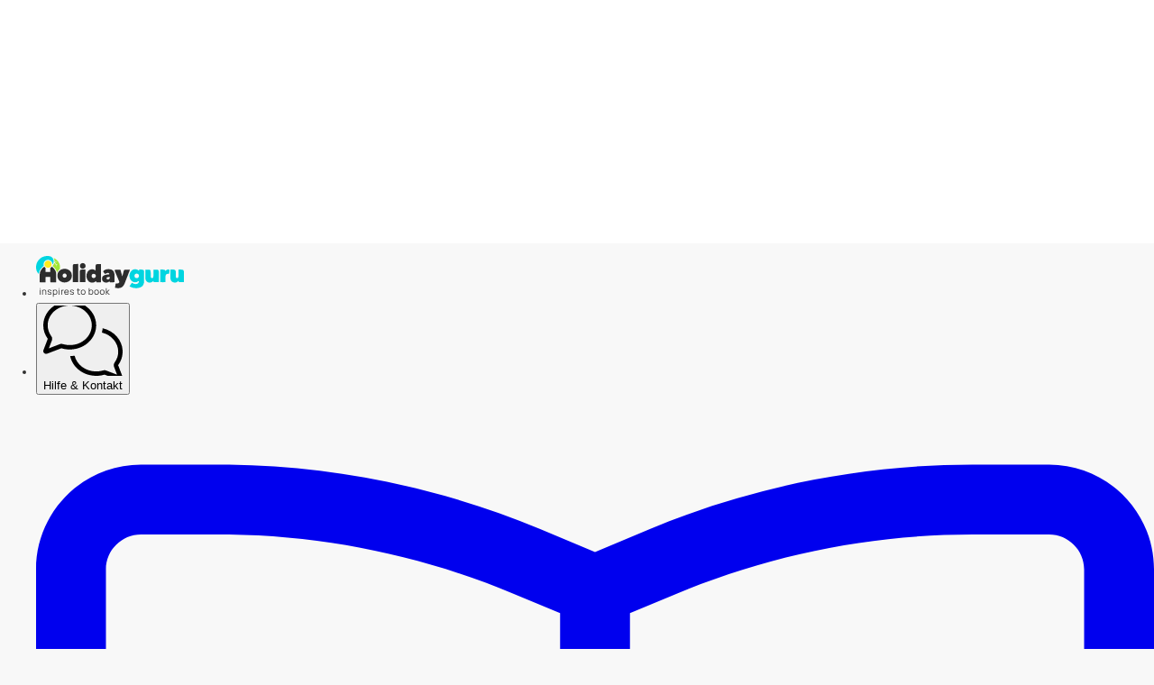

--- FILE ---
content_type: text/html; charset=UTF-8
request_url: https://www.holidayguru.ch/ferienziele/london/
body_size: 23279
content:
<!DOCTYPE html>
<html lang="de-CH" prefix="og: http://ogp.me/ns#">

<head>
    <meta http-equiv="X-UA-Compatible" content="IE=edge">
    <meta charset="UTF-8">
    <meta name="viewport" content="width=device-width, initial-scale=1.0, user-scalable=no, viewport-fit=cover">
    <meta name="referrer" content="always">

    <link rel="preload" href="https://cdn.holidayguru.ch/wp-content/themes/ugv3/font/asap/asap-bold.woff2" as="font" type="font/woff2">
    <link rel="preload" href="https://cdn.holidayguru.ch/wp-content/themes/ugv3/font/asap/asap-medium.woff2" as="font" type="font/woff2">
    <link rel="preload" href="https://cdn.holidayguru.ch/wp-content/themes/ugv3/font/asap/asap-regular.woff2" as="font" type="font/woff2">

    <meta name="google-site-verification" content="7d5kVPQEcCM7xfmE-Whr_ZZkQzcJxSs-fSWaJnYCdcM" /><link rel="shortcut icon" href="https://cdn.holidayguru.ch/wp-content/uploads/2016/04/favicon.ico"><link rel="apple-touch-icon" sizes="57x57" href="https://cdn.holidayguru.ch/wp-content/uploads/2016/04/apple_icon-57x57.png">
				  <link rel="apple-touch-icon" sizes="60x60" href="https://cdn.holidayguru.ch/wp-content/uploads/2016/04/apple_icon-60x60.png">
				  <link rel="apple-touch-icon" sizes="72x72" href="https://cdn.holidayguru.ch/wp-content/uploads/2016/04/apple_icon-72x72.png">
				  <link rel="apple-touch-icon" sizes="76x76" href="https://cdn.holidayguru.ch/wp-content/uploads/2016/04/apple_icon-76x76.png">
				  <link rel="apple-touch-icon" sizes="114x114" href="https://cdn.holidayguru.ch/wp-content/uploads/2016/04/apple_icon-114x114.png">
				  <link rel="apple-touch-icon" sizes="120x120" href="https://cdn.holidayguru.ch/wp-content/uploads/2016/04/apple_icon-120x120.png">
				  <link rel="apple-touch-icon" sizes="144x144" href="https://cdn.holidayguru.ch/wp-content/uploads/2016/04/apple_icon-144x144.png">
				  <link rel="apple-touch-icon" sizes="152x152" href="https://cdn.holidayguru.ch/wp-content/uploads/2016/04/apple_icon-152x152.png">
				  <link rel="apple-touch-icon" sizes="180x180" href="https://cdn.holidayguru.ch/wp-content/uploads/2016/04/apple_icon-180x180.png"><link rel="icon" type="image/png" sizes="192x192"  href="https://cdn.holidayguru.ch/wp-content/uploads/2016/04/android_icon-192x192.png">
				  <link rel="icon" type="image/png" sizes="32x32" href="https://cdn.holidayguru.ch/wp-content/uploads/2016/04/android_icon-32x32.png">
				  <link rel="icon" type="image/png" sizes="96x96" href="https://cdn.holidayguru.ch/wp-content/uploads/2016/04/android_icon-96x96.png">
				  <link rel="icon" type="image/png" sizes="16x16" href="https://cdn.holidayguru.ch/wp-content/uploads/2016/04/android_icon-16x16.png">
				  <meta name="msapplication-TileColor" content="#f5f5f4">
				  <meta name="msapplication-TileImage" content="https://cdn.holidayguru.ch/wp-content/uploads/2016/04/android_icon-144x144.png">
				  <meta name="theme-color" content="#323231"><link rel="alternate" hreflang="de-DE" href="https://www.urlaubsguru.de/urlaubsziele/london/">
<link rel="alternate" hreflang="de-AT" href="https://www.urlaubsguru.at/urlaubsziele/london/">
<link rel="alternate" hreflang="de-CH" href="https://www.holidayguru.ch/ferienziele/london/">

    <!-- W3TC-include-css -->
    <title>Städtereise London ᐅ die besten Angebote &amp; alle Infos | Holidayguru</title>

<!-- This site is optimized with the Yoast SEO Premium plugin v4.2.1 - https://yoast.com/wordpress/plugins/seo/ -->
<meta name="description" content="London, so wie du es erleben willst ✓ Sichere dir die besten London Angebote! ➡Jetzt alle Tipps holen &amp; Ferien buchen!"/>
<link rel="canonical" href="https://www.holidayguru.ch/ferienziele/london/" />
<meta property="og:locale" content="de_DE" />
<meta property="og:type" content="article" />
<meta property="og:title" content="Städtereise London ᐅ die besten Angebote &amp; alle Infos | Holidayguru" />
<meta property="og:description" content="London, so wie du es erleben willst ✓ Sichere dir die besten London Angebote! ➡Jetzt alle Tipps holen &amp; Ferien buchen!" />
<meta property="og:url" content="https://www.holidayguru.ch/ferienziele/london/" />
<meta property="og:site_name" content="Holidayguru.ch" />
<meta property="og:image" content="https://cdn.holidayguru.ch/wp-content/uploads/2020/03/London-Luftbild_shutterstock_551334727_1920x1280.jpg" />
<meta property="og:image:width" content="1920" />
<meta property="og:image:height" content="1439" />
<meta name="twitter:card" content="summary" />
<meta name="twitter:description" content="London, so wie du es erleben willst ✓ Sichere dir die besten London Angebote! ➡Jetzt alle Tipps holen &amp; Ferien buchen!" />
<meta name="twitter:title" content="Städtereise London ᐅ die besten Angebote &amp; alle Infos | Holidayguru" />
<meta name="twitter:image" content="https://cdn.holidayguru.ch/wp-content/uploads/2020/03/London-Luftbild_shutterstock_551334727_1920x1280.jpg" />
<meta property="DC.date.issued" content="2022-12-19T12:52:40+01:00" />
<!-- / Yoast SEO Premium plugin. -->

<link rel='dns-prefetch' href='//www.holidayguru.ch' />
<link rel='dns-prefetch' href='//widgets.holidayguru.de' />
<link rel='dns-prefetch' href='//whitelabel.holidayguru.de' />
<link rel='dns-prefetch' href='//platform.instagram.com' />
<link rel='dns-prefetch' href='//ads.un-iq.de' />
<link rel='dns-prefetch' href='//www.google.com' />
<link rel='dns-prefetch' href='//assets.pinterest.com' />
<link rel='dns-prefetch' href='//s.w.org' />
<link rel='stylesheet' id='wp-block-library-css'  href='https://cdn.holidayguru.ch/wp-includes/css/dist/block-library/style.min.css?ver=5.2.2' type='text/css' media='all' />
<link rel='stylesheet' id='uniq-shortcode-lib-frontend-css-css'  href='https://cdn.holidayguru.ch/wp-content/plugins/uniq-shortcode-lib/dist/plugin.css?ver=5.2.2' type='text/css' media='all' />
<link rel='stylesheet' id='jquery-ui-custom-datepicker-css-css'  href='https://cdn.holidayguru.ch/wp-content/themes/ugv3/vendor/jquery-ui-custom/jquery.ui.holidayguru.css?ver=1756369136' type='text/css' media='all' />
<link rel='stylesheet' id='ugv3-owl-css'  href='https://cdn.holidayguru.ch/wp-content/themes/ugv3/vendor/owl-carousel/assets/owl.carousel.css?ver=1756369136' type='text/css' media='all' />
<link rel='stylesheet' id='ugv3-fontello-css'  href='https://cdn.holidayguru.ch/wp-content/themes/ugv3/font/fontello/css/fontello.css?ver=1756369134' type='text/css' media='all' />
<link rel='stylesheet' id='lightbox-css-css'  href='https://cdn.holidayguru.ch/wp-content/themes/ugv3/vendor/lightbox2/src/css/lightbox.css?ver=1756369136' type='text/css' media='all' />
<link rel='stylesheet' id='parent-style-css'  href='https://cdn.holidayguru.ch/wp-content/themes/ugv3/style.css?ver=1756369136' type='text/css' media='all' />
<link rel='stylesheet' id='child-style-css'  href='https://cdn.holidayguru.ch/wp-content/themes/holidayguru-ch/style.css?ver=1706865390' type='text/css' media='all' />
<script type='text/javascript' src='https://cdn.holidayguru.ch/wp-includes/js/jquery/jquery.js?ver=1.12.4-wp'></script>
<script type='text/javascript' src='https://cdn.holidayguru.ch/wp-includes/js/jquery/jquery-migrate.min.js?ver=1.4.1'></script>
<script type='text/javascript' src='https://cdn.holidayguru.ch/wp-content/plugins/uniq-shortcode-lib/js/plugin.js?ver=5.2.2'></script>
<script type='text/javascript' src='https://cdn.holidayguru.ch/wp-content/themes/ugv3/js/tracking.bundle.min.js?ver=1756369136'></script>
<script type='text/javascript'>
window.addEventListener("load", function load(event) {
jQuery('.eco-deal-tracking .campaignImage img, .tag-pauschalreise .campaignImage img').hover(function(){this.title = 'Mit jeder Pauschalreisen-Buchung unterstützt ihr das B’n’Tree Projekt'});
}, false);


// Code for hiding ads on /neue-hotels
const blacklist = [
"/neue-hotels/",
"/ferienziele/",
"/last-minute/",
"/all-inclusive/",
"/fruehbucher/",
"/pauschalreisen/"
]

if (blacklist.includes(window.location.pathname)) {
setInterval(() => {
let ads = document.querySelectorAll("ins.adsbygoogle")

for (let ad of ads) {
ad.style.setProperty("display", "none", "important")
}

let promotionArea = document.getElementById("stroeerPromotionArea")

if (promotionArea != null) {
promotionArea.style.setProperty("display", "none", "important")
}
}, 1000)
}



<!-- Hotjar Tracking Code for https://www.holidayguru.ch/ -->

    (function(h,o,t,j,a,r){
        h.hj=h.hj||function(){(h.hj.q=h.hj.q||[]).push(arguments)};
        h._hjSettings={hjid:1881995,hjsv:6};
        a=o.getElementsByTagName('head')[0];
        r=o.createElement('script');r.async=1;
        r.src=t+h._hjSettings.hjid+j+h._hjSettings.hjsv;
        a.appendChild(r);
    })(window,document,'https://static.hotjar.com/c/hotjar-','.js?sv=');
</script>






<!-- Google Tag Manager -->
<script>(function(w,d,s,l,i){w[l]=w[l]||[];w[l].push({'gtm.start':
new Date().getTime(),event:'gtm.js'});var f=d.getElementsByTagName(s)[0],
j=d.createElement(s),dl=l!='dataLayer'?'&l='+l:'';j.async=true;j.src=
'https://www.googletagmanager.com/gtm.js?id='+i+dl+ '&gtm_auth=wR7xRueR8QJgOcymgTWG_w&gtm_preview=env-2&gtm_cookies_win=x';f.parentNode.insertBefore(j,f);
})(window,document,'script','dataLayer','GTM-NBRRMLN');
<!-- End Google Tag Manager -->
</script>
<script type='text/javascript'>
/* <![CDATA[ */
var localization = {"holidayguru":"holidayguru","outbound":"zumAngebot","gooutbound":"shortner-outbound"};
/* ]]> */
</script>
<script type='text/javascript' src='https://cdn.holidayguru.ch/wp-content/themes/ugv3/js/global.min.js?ver=1756369136'></script>
<script type='text/javascript' src='https://ads.un-iq.de/delivery/asyncjs.php?id=19&#038;ver=5.2.2'></script>
<script type='text/javascript' src='https://cdn.holidayguru.ch/wp-content/themes/ugv3/js/ads.min.js?ver=1756369134'></script>
<script type='text/javascript'>
/* <![CDATA[ */
var recaptcha_data = {"site_key":"6Lc8eyAUAAAAAGOaqPA9EnaXKTUop-o6rTziHX9G"};
/* ]]> */
</script>
<script type='text/javascript' src='https://www.google.com/recaptcha/api.js?onload=onloadCallback&#038;render=explicit&#038;ver=5.2.2'></script>
<meta name="generator" content="WordPress 5.2.2" />
<!--Custom CSS-->
<style type="text/css">ul#gform_fields_18 {
  overflow: hidden;
}
.entry-content .col-sm-6 .col-sm-12 {
  margin-bottom: 10px;
  padding: 10px;
}
@media (min-width: 768px) {
  .entry-content .col-sm-6 .col-sm-12 {
    -webkit-box-shadow: 0px 14px 17px -4px #d0d1d5;
    -moz-box-shadow: 0px 14px 17px -4px #d0d1d5;
    box-shadow: 0px 14px 17px -4px #d0d1d5;
  }
}
.btn-anchor {
  border-color: #00d5e0;
  color: #000 !important;
}
.btn-anchor:hover {
  border-color: #00d5e0;
  background-color: #00d5e0;
  color: #fff !important;
}
.col-anchor,
.col-anchor-top {
  text-align: center;
}
.col-anchor .btn-anchor {
  width: 100%;
}
.btn-anchor {
  border-color: #00d5e0;
  color: #005450 !important;
  border: 1px solid #00D5E0 !important;
}
.btn-anchor {
  border-color: #00d5e0;
  color: #005450 !important;
  border: 1px solid #00D5E0 !important;
}
.btn-anchor:hover {
  border-color: #00d5e0;
  background-color: #00d5e0;
  color: #fff !important;
}
.col-anchor,
.col-anchor-top {
  text-align: center;
}
.col-anchor .btn-anchor {
  width: 100%;
}
.columnLeft {
  float: left;
  width: 50%;
}
.columnRight {
  float: none;
}
@media (max-width: 400px) {
  .columnLeft {
    float: none;
  }
}
@media (max-width: 400px) {
  ul {
    margin-bottom: 0;
  }
}

</style><!--Customizer CSS-->
<style type="text/css">
				@media (min-width: 992px) {
					  header.site-header section.main-header .header-inner .logo {
				            background-image: url('https://cdn.holidayguru.ch/wp-content/uploads/2016/04/holidayguru_277_60x2-1-277x60.png');
				            background-image: -webkit-image-set(url('https://cdn.holidayguru.ch/wp-content/uploads/2016/04/holidayguru_277_60x2-1-277x60.png') 1x, url('https://cdn.holidayguru.ch/wp-content/uploads/2016/04/holidayguru_277_60x2-1-554x120.png') 2x);
					}
				}

				@media (max-width: 991px) {
					header.site-header section.main-header .header-inner .logo {
					      background-image: url('https://cdn.holidayguru.ch/wp-content/uploads/2016/04/holidayguru_277_60x2-1-200x43.png');
					      background-image: -webkit-image-set(url('https://cdn.holidayguru.ch/wp-content/uploads/2016/04/holidayguru_277_60x2-1-200x43.png') 1x, url('https://cdn.holidayguru.ch/wp-content/uploads/2016/04/holidayguru_277_60x2-1-400x87.png') 2x);
					}
				}
			
				footer.site-footer .copyright .container .logo-footer {
				      background-image: url('https://cdn.holidayguru.ch/wp-content/uploads/2016/04/holidayguru_weiss_189x41_x2-1-189x41.png');
				      background-image: -webkit-image-set(url('https://cdn.holidayguru.ch/wp-content/uploads/2016/04/holidayguru_weiss_189x41_x2-1-189x41.png') 1x, url('https://cdn.holidayguru.ch/wp-content/uploads/2016/04/holidayguru_weiss_189x41_x2-1-378x82.png') 2x);
				}
			
				.logo-scroll-top {
				      background-image: url('https://cdn.holidayguru.ch/wp-content/uploads/2016/04/turban_h_36x40_x2-36x40.png');
				      background-image: -webkit-image-set(url('https://cdn.holidayguru.ch/wp-content/uploads/2016/04/turban_h_36x40_x2-36x40.png') 1x, url('https://cdn.holidayguru.ch/wp-content/uploads/2016/04/turban_h_36x40_x2-72x80.png') 2x);
				}
			
				@media (min-width: 1200px) {
					  div.search-front-page div div.guru {
					        background-image: url('https://cdn.holidayguru.ch/wp-content/uploads/2016/04/guru_354x404-2-177x202.png');
					        background-image: -webkit-image-set(url('https://cdn.holidayguru.ch/wp-content/uploads/2016/04/guru_354x404-2-177x202.png') 1x, url('https://cdn.holidayguru.ch/wp-content/uploads/2016/04/guru_354x404-2-354x404.png') 2x);
					  }
				}

				@media (min-width: 992px) and (max-width: 1199px) {
					  div.search-front-page div div.guru {
					        background-image: url('https://cdn.holidayguru.ch/wp-content/uploads/2016/04/guru_354x404-2-144x165.png');
					        background-image: -webkit-image-set(url('https://cdn.holidayguru.ch/wp-content/uploads/2016/04/guru_354x404-2-144x165.png') 1x, url('https://cdn.holidayguru.ch/wp-content/uploads/2016/04/guru_354x404-2-288x330.png') 2x);
					  }
				}

				@media (min-width: 768px) and (max-width: 991px) {
					  div.search-front-page div div.guru {
					        background-image: url('https://cdn.holidayguru.ch/wp-content/uploads/2016/04/guru_354x404-2-130x148.png');
					        background-image: -webkit-image-set(url('https://cdn.holidayguru.ch/wp-content/uploads/2016/04/guru_354x404-2-130x148.png') 1x, url('https://cdn.holidayguru.ch/wp-content/uploads/2016/04/guru_354x404-2-260x296.png') 2x);
					  }
				}

				@media (max-width: 767px) {
					  div.search-front-page div div.guru {
					        background-image: url('https://cdn.holidayguru.ch/wp-content/uploads/2016/04/guru_354x404-2-94x107.png');
					        background-image: -webkit-image-set(url('https://cdn.holidayguru.ch/wp-content/uploads/2016/04/guru_354x404-2-94x107.png') 1x, url('https://cdn.holidayguru.ch/wp-content/uploads/2016/04/guru_354x404-2-188x214.png') 2x);
					  }
				}
			@media (min-width: 1200px) {
					  .award-frontpage-image {
					  display:none;
				}@media (max-width: 1199px) {
					  .award-frontpage-image {
					  display:none;
				}
</style><script defer src="https://holidayoffer.adigi.ai/advice_box/holidayguru/embed"></script><script type="application/ld+json">{
  "@context": "https://schema.org",
  "@type": "FAQPage",
  "mainEntity": [{
    "@type": "Question",
    "name": "Wie viel Zeit brauche ich für einen London Städtetrip?",
    "acceptedAnswer": {
      "@type": "Answer",
      "text": "Wie lange ihr in London bleiben solltet, hängt natürlich davon ab, was ihr vorhabt und was ihr alles sehen möchtet. Guru Tipp: Plant genügend Zeit ein, wenn ihr London mit all seinen Sehenswürdigkeiten und Attraktionen erleben möchtet. Empfehlenswert für einen entspannten Aufenthalt sind fünf Tage. Somit habt ihr abzüglich der An- und Abreise immer noch drei volle Tage zur freien Verfügung, um die englische Hauptstadt zu erkunden."
    }
  },{
    "@type": "Question",
    "name": "Ist eine London Städtereise sicher?",
    "acceptedAnswer": {
      "@type": "Answer",
      "text": "England Ferien gelten in der Regel als sehr sicher, so ist auch London ein sicheres Reiseziel. Wie in allen grossen Städten solltet ihr aber einige Vorsichtsmassnahmen einhalten und auf euren gesunden Menschenverstand hören, um euch keinen Gefahren auszusetzen. Hier sind ein paar Tipps für sicheres Reisen in London:<a href='https://www.holidayguru.ch/ferienziele/london/#Sicherheit'>Hier weiterlesen</a>"
    }
  },{
    "@type": "Question",
    "name": "Ist London für Singles geeignet?",
    "acceptedAnswer": {
      "@type": "Answer",
      "text": "London eignet sich hervorragend als Reiseziel für Alleinreisende. Das pulsierende Nachtleben in der britischen Grossstadt ist wie dafür gemacht, um abends als Single loszuziehen und neue Leute kennenzulernen. Da England zudem als sicheres Reiseland gilt, könnt ihr euch getrost für eine Singlereise nach London entscheiden."
    }
  },{
    "@type": "Question",
    "name": "Ist London für Familien geeignet?",
    "acceptedAnswer": {
      "@type": "Answer",
      "text": "Durch die zahlreichen Attraktionen und Unterhaltungsangebote in London bietet sich die englische Metropole auch bestens für Familien mit Kindern an. Generell gilt London als sehr kinderfreundlich. Schaut euch meine London Angebote für Familien an und bucht noch gleich eure Familienferien in London."
    }
  }]
}
</script>
		<style type="text/css" id="wp-custom-css">
			/*
Füge deinen eigenen CSS-Code nach diesem Kommentar hinter dem abschließenden Schrägstrich ein. 

Klicke auf das Hilfe-Symbol oben, um mehr zu erfahren.
*/

/*
.hotel-template-default .sponsored{
	display:none !important;
}
.hotel-template-default .sponsored + .date:before{
	content: 'Anzeige';
	font-weight:bold;
}
@media (max-width: 767px) {
	.hotel-template-default .sponsored + .date:before{
		display:block;
	}
}

body.page-template-page-fb .entry-content {
  padding: 0 20px;
}
body.page-template-page-fb .entry-content > .row {
  margin: 0;
}
body.page-template-page-fb > .row {
  margin: 0;
}
body.page-template-page-fb form.form-layout-newsletter .gform_heading .gform_description {
    width: 100%;
}
body.page-template-page-fb{
	padding-top: 0;
}
body.page-template-page-fb h3{
	margin-top: 0;
}
body.page-template-page-fb .break-line{
	padding-bottom: 10px;
	margin-bottom: 10px;
}


body.single-staycation section#content .entry-content .row .col-sm-6 figure:not(.gallery-item){
	width: 100%;
}

.single-staycation .entry-content .block h2, .staycation .entry-content .block h2 {
    color: #323231;
}

section#content div.gallery-3item-cutoff .owl-item .block img, div#content div.gallery-3item-cutoff .owl-item .block img, section#content div.gallery-2item-cutoff .owl-item .block img, div#content div.gallery-2item-cutoff .owl-item .block img {
    width: auto;
    height: 425px
}

.searchbar-container-frontpage > p {
    margin-right: 87px;
    line-height: 18px;
}

.uniq-shortcode-lib__instagram iframe{
	min-width: unset!important;
}

body.single-travel_magazine section#content .gallery-item .pinterest-save-button {
  margin-left: 0;
}



#userlike-tab {
	bottom:20% !important;right:10% !important;
}

.mega-cursor-pointer {
	cursor:default;
}


.lmm {
	clear: both;
}

@media (min-width: 1180px) {
	.page-template-page-sb .ad-in-content {
	  transform: scale(0.8);
		background-color: #fff;
  padding: 10px 0;
	}
}

.single-header-image {
	justify-content: center;
	display: flex;
}

.single-header-image .image.main-image {
	flex: none;
}


h1,h2,h3,h4,h5 {
	margin-top: 0.5em;
	margin-bottom: 0.75em;
}

.entry-content h2 {
	font-size: 1.8rem !important;
	font-weight: 600;
}

.entry-content div.text-inside>div>a>h2 {
	font-size: 26px !important;
}

.entry-content div {
	font-size: 1.4rem;
	font-weight: 500;
}

.spoiler_label, .spoiler_box {
	font-size: 1rem;
}

.entry-content div.block .date, .entry-content div.block .comments {
	font-size: 14px;
}

.entry-content div.text-inside>div>a>h3 {
	font-size: 18px !important;
}

.entry-content h4 {
	font-size: 1.25rem !important;
	font-weight: 500;
}

p {
	margin-bottom: 0.5rem !important;
}
.entry-content h2 {
	margin-bottom: 1rem;
}

.subline, p {
    max-width: unset !important;
}

.panel-teaser h3.headline {
	font-size: 24px;
}

header.site-header section.main-header .header-inner nav.main-navigation .navbar-end .button {
	padding: 0.25rem;
}

.post-content ul, .entry-content ul {
	list-style: square;
	list-style-position: inside;
	margin-bottom: 1.5rem;
}

body.single-post #main-content p, body.single-post #main-content li,
.page>.row>div>p,
.page>.row>div li,
.entry-content>.row>div>p,
.entry-content>.row>div li,
.entry-content>p,
.entry-content>ul>li,
.entry-content>div>p,
.entry-content>div>ul>li,
.entry-content .row>div>p,
.entry-content .row>div>ul>li,
.entry-content div>div>p,
.entry-content div>div>ul>li,
.text p,
.text ul>li,
.text ol>li {
	font-size: 16px;
}

.ug-teilnahmebedingungen,
.ug-teilnahmebedingungen p, .ug-teilnahmebedingungen ul li {
	font-size: 11px!important;
	color: #999999;
	margin-bottom: 1em;
	text-align: justify;
}

body.single-staycation .entry-content p, body.single-staycation .entry-content ul>li, body.single-staycation .entry-content ol>li {
	font-size: 14px;
} 

section#content div.gallery .gallery-item .wp-caption-text, div#content div.gallery .gallery-item .wp-caption-text {
    box-shadow: none;
}

body.post-type-archive-travel_magazine section#content {
    margin-top: 0;
}
*/

/* new Navi */

/*
header.site-header section.main-header .header-inner nav.main-navigation #primary-menu li, header.site-header section.main-header .header-inner nav.main-navigation .mega-menu li {
  line-height: 1.5;
  margin: 0 .25rem 0 0;
}

header.site-header section.main-header .header-inner nav.main-navigation #primary-menu > li a, header.site-header section.main-header .header-inner nav.main-navigation .mega-menu > li a {
  background-color: unset;
	padding: .75rem 1.5rem;
	border-top-left-radius: .375rem;
  border-top-right-radius: .375rem;
}

header.site-header section.main-header .header-inner nav.main-navigation .navbar-end .button {
	background-color: unset;
}

header.site-header section.main-header .header-inner nav.main-navigation #primary-menu > li:hover a, header.site-header section.main-header .header-inner nav.main-navigation .mega-menu > li:hover a, header.site-header section.main-header .header-inner nav.main-navigation .navbar-end .button:hover {
  background-color: rgba(232,251,249,1);
}

header.site-header section.main-header .header-inner nav.main-navigation .mega-menu-wrap {
  margin-left: auto;
}

header.site-header section.main-header .header-inner nav.main-navigation .navbar-end {
  min-width: unset;
}

header.site-header section.main-header .header-inner nav.main-navigation .navbar-end .buttons {
  margin-bottom: -1.5rem;
}

header.site-header section.main-header .header-inner nav.main-navigation .navbar-end .button .icon {
  height: 1.75rem;
  width: 1.75rem;
  font-size: 1.75rem;
}

header.site-header section.main-header .header-inner nav.main-navigation .navbar-end .buttons a {
  line-height: 1.2;
}
*/

.next-to-content-ads .uniq-ads .ad-single {
    overflow: unset;
}

@font-face {
  font-family: 'Manrope';
  src: url('https://whitelabel.holidayguru.de/assets/manrope.woff2')
    format('woff2');
  font-weight: 1 1000;
  font-style: normal;
}

h1,
h2,
h3,
h4:not(.widget-headline),
h5,
h6 {
	font-weight: 600 !important;
}

h1 strong,h2 strong,h3 strong,h4 strong,h5 strong,h6 strong {
	font-weight: 600 !important;
}

a strong, strong a {
	font-weight: 800 !important;
}

		</style>
		
    <!-- Header hook -->
    <script type="text/javascript"> var ajax_url = "https://www.holidayguru.ch/wp-admin/admin-ajax.php"; </script><script type="text/javascript">
var current_page_keywords = {
    postid: "1004343",
    destination: "",
    country: "",
    area: "",
    title: "London Städtereise",
    date: "20240220",
    price: "",
    arrival: "",
    departure: "",
    category: "",
    tag: "",
    association_tag: "england,grossbritannien,london,vereinigtes-koenigreich",
    pushed: false,
    pageType: "holiday_destination",
        loggedin: jQuery('body').hasClass('logged-in')
};

var postId = current_page_keywords.postid;
var pageType = current_page_keywords.pageType;

var currentPage = 'index';

if ((typeof postId !== 'undefined' && postId !== '')) {

    if (pageType === 'page') {
        currentPage = 'homepage';
    } else if (pageType === 'post') {
        currentPage = 'deal';
    }
}
current_page_keywords.currentPage = currentPage;
</script>
<meta http-equiv="content-language" content="de-CH"><script type="text/javascript" src="https://cdn.stroeerdigitalgroup.de/metatag/live/holidayguru.ch/metaTag.min.js"></script>
<script type="text/javascript">
window.addEventListener('metaTagSystemCmpChoiceSelected', () => {
    // Initial closing of CMP
    consentCheck();
});
window.addEventListener('metaTagSystemCmpConsentAvailable', () => {
    // subsequent visits
    consentCheck();
});

async function consentCheck() {
    const vendors = [{
    name: 'Axel Springer Teaser Ad GmbH',
    value: 'axel springer teaser ad gmbh',
    iabVendorId: 647,
    mutation: 'ads/setAllowAdup'
  },
  {
    name: 'Google Ads',
    value: 'google advertising products',
    iabVendorId: 755,
    mutation: 'ads/setAllowGoogleAds'
  },
  {
    name: 'Google Analytics',
    value: 'google analytics',
    mutation: 'ads/setAllowGoogleAnalytics'
  },
  {
    name: 'Google Optimize',
    value: 'google optimize',
    mutation: 'ads/setAllowGoogleOptimize'
  },
  {
    name: 'Criteo SA',
    value: 'criteo sa',
    iabVendorId: 91,
    mutation: 'ads/setAllowCriteo'
  },
  {
    name: 'RTB House S.A.',
    value: 'rtb house',
    iabVendorId: 16,
    mutation: 'ads/setAllowRTBHouse'
  },
  {
    name: 'Hotjar',
    value: 'hotjar',
    mutation: 'ads/setAllowHotjar'
  },
  {
    name: 'Facebook, Inc.',
    value: 'facebook',
    mutation: 'ads/setAllowFacebook'
  },
  {
    name: 'TikTok',
    value: 'tiktok',
    mutation: 'ads/setAllowTikTok'
  },
  {
    name: 'INFOnline GmbH',
    value: 'infonline gmbh',
    iabVendorId: 730,
    mutation: 'ads/setAllowInfonline'
  },
  {
    name: 'LinkedIn Ads',
    value: 'linkedin ireland unlimited company',
    iabVendorId: 804,
    mutation: 'ads/setAllowLinkedIn'
  },
  {
    name: 'Microsoft Advertising',
    value: 'microsoft advertising',
    mutation: 'ads/setAllowMicrosoft'
  },
  {
    name: 'Shopping Minds bv',
    value: 'shopping minds',
    mutation: 'ads/setAllowShoppingMinds'
  },
  {
    name: 'Selligent CRM System',
    value: 'selligent crm',
    mutation: 'ads/setAllowSelligent'
  },
  {
    name: 'Genesis Media',
    value: 'genesis media',
    mutation: 'ads/setAllowGenesis'
  },
  {
    name: 'Spotify AB',
    value: 'spotify ab',
    mutation: 'ads/setAllowSpotify'
  },
  {
    name: 'AWIN AG',
    value: 'awin ag',
    iabVendorId: 907,
    mutation: 'ads/setAllowAwin'
  }];
    let consentVendorString = "";

    for (vendor of vendors) {
        // Check IAB Vendors
        if (vendor.iabVendorId) {
            await new Promise((resolve) => {
                SDG.Publisher.getIABVendorConsent(vendor.iabVendorId, (e) => {
                    if (e === true) {
                        consentVendorString += `${vendor.value}, `;
                    }

                    resolve();
                });
            });
        } else {
            // Check NON-IAB Vendors
            const allowVendor = SDG.Publisher.getCustomVendorConsent(vendor.name);

            if (allowVendor) {
                consentVendorString += `${vendor.value}, `;
            }
        }
    }

    // push gtm event...
    window.dataLayer = window.dataLayer || [];
    window.dataLayer.push({
        event: 'guru_consent',
        guru_consent_granted: consentVendorString,
    });
}
</script>

    <!--[if lt IE 9]>
    <script src="https://cdn.holidayguru.ch/wp-content/themes/ugv3/vendor/html5shiv/dist/html5shiv.min.js"></script>
    <script src="https://cdn.holidayguru.ch/wp-content/themes/ugv3/vendor/respond/dest/respond.min.js"></script>
    <![endif]-->
</head>

<body class="holiday_destination-template-default single single-holiday_destination postid-1004343">

    
<!-- Google Tag Manager (noscript) -->
<noscript><iframe src="https://www.googletagmanager.com/ns.html?id=GTM-NBRRMLN"
height="0" width="0" style="display:none;visibility:hidden"></iframe></noscript>
<!-- End Google Tag Manager (noscript) -->

        <div id="stroeerPromotionArea" class="banner overNavigationBanner">
        <div style="position: relative; z-index: 50;">
        </div>
    </div>
    
    <div class="navbar-container">
                    <hg-header></hg-header>
            </div>

        <!-- System Notifications -->
    <hg-system-notification
        settings-url="https://www.holidayguru.ch/einstellungen">
    </hg-system-notification>
    

<div
        class="alert alert-success hide"
        id="header-alert">
    <div class="row">
        <div class="container">
            <a href="#" class="close" data-dismiss="alert" aria-label="close"><i class="icon-cancel"></i></a>
            <span class="message">
							</span>
        </div>
    </div>
</div>

    <section class="title-image-page">
	<div class="img-wrapper-with-bg-cover">
		<div class="lazy-load-bg lazy-fade" data-bg="https://cdn.holidayguru.ch/wp-content/uploads/2020/03/London-Luftbild_shutterstock_551334727_1920x1280-1920x420.jpg" data-srcset-1200w="https://cdn.holidayguru.ch/wp-content/uploads/2020/03/London-Luftbild_shutterstock_551334727_1920x1280-1920x420.jpg" data-srcset-480w="https://cdn.holidayguru.ch/wp-content/uploads/2020/03/London-Luftbild_shutterstock_551334727_1920x1280-480x206.jpg" data-srcset-480w-2x="https://cdn.holidayguru.ch/wp-content/uploads/2020/03/London-Luftbild_shutterstock_551334727_1920x1280-960x412.jpg" data-ratio="4.5714285714286 1200w,2.3300970873786 480w"></div>	</div>

	<div class="content">
		<h1>London Städtereise</h1>	</div>

	<!-- title_img hook -->
	</section>

<!-- ES Adup -->

<section id="content" class="container page-title-content">
		<!-- Before content hook -->
<section class="breadcrumb row" id="breadcrumb_wrapper"><a href="https://www.holidayguru.ch/">Startseite</a> / <a href="https://www.holidayguru.ch/ferienziele/">Ferienziele</a> / <span class="breadcrumb_last">London Städtereise</span></section>
<div class="entry-content">
	<p style="text-align: center;"><strong><a href="#Deals">Angebote</a> | <a href="#Unter100Euro">Pauschalreise</a> | <a href="#Guenstig">Hotels</a> | <a href="#LastMinute">Last Minute Angebote</a></strong></p>
<h2 id="Deals" style="text-align: center;">Aktuelle Angebote für eure Städtereise nach London</h2>
<p style="text-align: center;"><strong>Günstiges London Angebot</strong> gesucht? Stöbert durch unsere ausgewählten Angebote für euren <strong>London Urlaub</strong>.</p>
<div id="row-1" class="row row-buffer-2x"><div class="col-sm-12"></div></div>
<p style="text-align: center;"><a href="https://staedtereisen.holidayguru.ch/de-ch/search?t=package&amp;los=3-7&amp;from=BSL%2CBRN%2CGVA%2CZRH&amp;dd=2022-12-17&amp;rd=2024-05-14&amp;edd=0&amp;erd=0&amp;travellers=25%2C25&amp;category=3&amp;minp=1&amp;maxp=-1&amp;perPage=10&amp;page=1&amp;rating=3&amp;cur=CHF&amp;stopOver=10000&amp;viewMode=hotelCascade&amp;dest=784420"
				   target="_self"
				   class="btn ga-tracking zum-deal btn-deal cta-book "
				   data-event-category="event"
				   data-event-action="zumAngebot"
  				   data-event-label="Jetzt Städtereise nach London buchen"
  				   
  				   
  				   >
                   Jetzt Städtereise nach London buchen</a></p>
<div class="break-line"></div>
<h2 style="text-align: center;">Weitere Angebote und Tipps für eure Städtereise nach London</h2>
<p style="text-align: center;"><strong><a href="#Unter100Euro">London für unter 300 CHF</a> | <a href="#Kurztrip">Kurztrip nach London</a></strong></p>
<p style="text-align: center;"><strong><a href="#Guenstig">Günstige Unterkünfte in London</a></strong></p>
<p style="text-align: center;"><strong><a href="#Interessen">Ferienziele nach Interessen</a></strong></p>
<p style="text-align: center;"><strong> <a href="#Airbnb">Ferienunterkünfte in London</a> | </strong><strong><a href="#LastMinute">Last Minute London</a></strong></p>
<p style="text-align: center;"><strong><a href="#Singlereisen">Singlereisen</a> | <a href="#Reisefuehrer">Reiseführer</a> | <a href="#FAQ">FAQ</a></strong></p>
<div data-locale="de-DE" data-template-id="53aa8912dec7e10d38f59f36" data-businessunit-id="512d0e32000064000522fdf7" data-style-height="130px" data-style-width="100%" data-theme="light" data-stars="4,5,3"></div>
<div class="break-line"></div>
<div id="row-2" class="row"><div class="col-sm-1"></div><div class="col-sm-10">
<h2 id="Unter100Euro" style="text-align: center;">Für jeden das passende London Angebot</h2>
<p style="text-align: center;">Wollt ihr lieber eine <strong>Pauschalreise nach London</strong> buchen oder bevorzugt ihr euren London Kurztrip mit<strong> eigener Anreise</strong>? Bei mir bekommt ihr die besten <strong>London Angebote</strong> zu günstigen Preisen.</p>
</div><div class="col-sm-1"></div></div>
<div id="row-3" class="row row-buffer-2x">
<div class="col-sm-4">
<div class="panel-teaser">
    <a href="https://staedtereisen.holidayguru.ch/de-ch/search?t=package&amp;los=3-7&amp;dest=784420&amp;from=BSL%2CBRN%2CGVA%2CZRH&amp;dd=2022-12-17&amp;rd=2024-05-14&amp;edd=0&amp;erd=0&amp;travellers=25%2C25&amp;category=3&amp;minp=1&amp;maxp=250&amp;perPage=10&amp;page=1&amp;rating=3&amp;cur=CHF" target="_self">
        <div class="panel-body">
                            <h3 class="headline"><span>London für unter 250 CHF</span></h3>
            
                            <span class="btn btn-deal">JETZT BUCHEN</span>
                    </div>

        <div class="image">
            <div class="lazy-load-bg lazy-fade" data-bg="https://cdn.holidayguru.ch/wp-content/uploads/2020/03/London-Bus_shutterstock_583939735_klein-768x335.jpg" data-srcset-1200w="https://cdn.holidayguru.ch/wp-content/uploads/2020/03/London-Bus_shutterstock_583939735_klein-768x335.jpg" data-srcset-480w="https://cdn.holidayguru.ch/wp-content/uploads/2020/03/London-Bus_shutterstock_583939735_klein-480x210.jpg" data-srcset-480w-2x="https://cdn.holidayguru.ch/wp-content/uploads/2020/03/London-Bus_shutterstock_583939735_klein-900x420.jpg" data-ratio="2.2925373134328 1200w,2.2857142857143 480w"></div>        </div>
    </a>
</div>

</div>
<div class="col-sm-4">
<div class="panel-teaser">
    <a href="https://staedtereisen.holidayguru.ch/de-ch/search?t=package&amp;los=3-7&amp;dest=784420&amp;from=BSL%2CBRN%2CGVA%2CZRH&amp;dd=2022-12-17&amp;rd=2024-05-14&amp;edd=0&amp;erd=0&amp;travellers=25%2C25&amp;category=3&amp;minp=1&amp;maxp=400&amp;perPage=10&amp;page=1&amp;rating=3&amp;cur=CHF" target="_self">
        <div class="panel-body">
                            <h3 class="headline"><span>London für unter 400 CHF</span></h3>
            
                            <span class="btn btn-deal">JETZT BUCHEN</span>
                    </div>

        <div class="image">
            <div class="lazy-load-bg lazy-fade" data-bg="https://cdn.holidayguru.ch/wp-content/uploads/2020/03/London-Sonnenuntergang_shutterstock_291439535_900x600-768x335.jpg" data-srcset-1200w="https://cdn.holidayguru.ch/wp-content/uploads/2020/03/London-Sonnenuntergang_shutterstock_291439535_900x600-768x335.jpg" data-srcset-480w="https://cdn.holidayguru.ch/wp-content/uploads/2020/03/London-Sonnenuntergang_shutterstock_291439535_900x600-480x210.jpg" data-srcset-480w-2x="https://cdn.holidayguru.ch/wp-content/uploads/2020/03/London-Sonnenuntergang_shutterstock_291439535_900x600-900x420.jpg" data-ratio="2.2925373134328 1200w,2.2857142857143 480w"></div>        </div>
    </a>
</div>

</div>
<div class="col-sm-4">
<div class="panel-teaser">
    <a href="https://staedtereisen.holidayguru.ch/de-ch/search?t=package&amp;los=6-10&amp;dest=784420&amp;from=BSL%2CBRN%2CGVA%2CZRH&amp;dd=2022-12-17&amp;rd=2024-05-14&amp;edd=0&amp;erd=0&amp;travellers=25%2C25&amp;category=3&amp;minp=1&amp;maxp=500&amp;perPage=10&amp;page=1&amp;rating=3&amp;cur=CHF" target="_self">
        <div class="panel-body">
                            <h3 class="headline"><span>London für unter 500 CHF</span></h3>
            
                            <span class="btn btn-deal">JETZT BUCHEN</span>
                    </div>

        <div class="image">
            <div class="lazy-load-bg lazy-fade" data-bg="https://cdn.holidayguru.ch/wp-content/uploads/2020/03/London-Sonnenuntergang_shutterstock_358609280_klein-768x335.jpg" data-srcset-1200w="https://cdn.holidayguru.ch/wp-content/uploads/2020/03/London-Sonnenuntergang_shutterstock_358609280_klein-768x335.jpg" data-srcset-480w="https://cdn.holidayguru.ch/wp-content/uploads/2020/03/London-Sonnenuntergang_shutterstock_358609280_klein-480x210.jpg" data-srcset-480w-2x="https://cdn.holidayguru.ch/wp-content/uploads/2020/03/London-Sonnenuntergang_shutterstock_358609280_klein-900x420.jpg" data-ratio="2.2925373134328 1200w,2.2857142857143 480w"></div>        </div>
    </a>
</div>

</div>
</div>
<div id="row-4" class="row row-buffer-2x">
<div class="col-sm-4">
<div class="panel-teaser">
    <a href="https://booking.holidayguru.ch/hotel?dur=3,7&amp;stars=3&amp;rarec=80&amp;ddate=2022-12-17&amp;rdate=2024-04-30&amp;adult=2&amp;rgid=10028&amp;rid=178&amp;depap=ZRH,BSL,MLH,GVA,BRN,ACH&amp;board=5,4,3,2&amp;dfl=1" target="_self">
        <div class="panel-body">
                            <h3 class="headline"><span>Pauschalreise nach London</span></h3>
            
                            <span class="btn btn-deal">JETZT BUCHEN</span>
                    </div>

        <div class="image">
            <div class="lazy-load-bg lazy-fade" data-bg="https://cdn.holidayguru.ch/wp-content/uploads/2020/03/London-Sonnenschein_shutterstock_657787423_klein-768x335.jpg" data-srcset-1200w="https://cdn.holidayguru.ch/wp-content/uploads/2020/03/London-Sonnenschein_shutterstock_657787423_klein-768x335.jpg" data-srcset-480w="https://cdn.holidayguru.ch/wp-content/uploads/2020/03/London-Sonnenschein_shutterstock_657787423_klein-480x210.jpg" data-srcset-480w-2x="https://cdn.holidayguru.ch/wp-content/uploads/2020/03/London-Sonnenschein_shutterstock_657787423_klein-900x420.jpg" data-ratio="2.2925373134328 1200w,2.2857142857143 480w"></div>        </div>
    </a>
</div>

</div>
<div class="col-sm-4">
<div class="panel-teaser">
    <a href="https://staedtereisen.holidayguru.ch/de-ch/search?t=package&amp;los=3-7&amp;dest=784420&amp;from=BSL%2CBRN%2CGVA%2CZRH&amp;dd=2022-12-17&amp;rd=2024-05-14&amp;edd=0&amp;erd=0&amp;travellers=25%2C25&amp;category=3&amp;minp=1&amp;maxp=-1&amp;perPage=10&amp;page=1&amp;rating=3&amp;cur=CHF" target="_self">
        <div class="panel-body">
                            <h3 class="headline"><span>Städtereisen London (inkl. Flug)</span></h3>
            
                            <span class="btn btn-deal">JETZT BUCHEN</span>
                    </div>

        <div class="image">
            <div class="lazy-load-bg lazy-fade" data-bg="https://cdn.holidayguru.ch/wp-content/uploads/2020/02/London_iStock-955191624_1920x1280-768x335.jpg" data-srcset-1200w="https://cdn.holidayguru.ch/wp-content/uploads/2020/02/London_iStock-955191624_1920x1280-768x335.jpg" data-srcset-480w="https://cdn.holidayguru.ch/wp-content/uploads/2020/02/London_iStock-955191624_1920x1280-480x210.jpg" data-srcset-480w-2x="https://cdn.holidayguru.ch/wp-content/uploads/2020/02/London_iStock-955191624_1920x1280-960x420.jpg" data-ratio="2.2925373134328 1200w,2.2857142857143 480w"></div>        </div>
    </a>
</div>

</div>
<div class="col-sm-4">
<div class="panel-teaser">
    <a href="https://booking.holidayguru.ch/hotel?dur=3,7&amp;stars=3&amp;rarec=80&amp;ddate=2022-12-17&amp;rdate=2024-04-30&amp;adult=2&amp;rgid=10028&amp;rid=178&amp;board=5,4,3,2&amp;ibe=hotel" target="_self">
        <div class="panel-body">
                            <h3 class="headline"><span>Hotels in London (eigene Anreise)</span></h3>
            
                            <span class="btn btn-deal">JETZT BUCHEN</span>
                    </div>

        <div class="image">
            <div class="lazy-load-bg lazy-fade" data-bg="https://cdn.holidayguru.ch/wp-content/uploads/2019/10/Blick-auf-die-skyline-von-London-von-der-Themse-und-Tower-Bridge-iStock-453461545-2-768x335.jpg" data-srcset-1200w="https://cdn.holidayguru.ch/wp-content/uploads/2019/10/Blick-auf-die-skyline-von-London-von-der-Themse-und-Tower-Bridge-iStock-453461545-2-768x335.jpg" data-srcset-480w="https://cdn.holidayguru.ch/wp-content/uploads/2019/10/Blick-auf-die-skyline-von-London-von-der-Themse-und-Tower-Bridge-iStock-453461545-2-480x210.jpg" data-srcset-480w-2x="https://cdn.holidayguru.ch/wp-content/uploads/2019/10/Blick-auf-die-skyline-von-London-von-der-Themse-und-Tower-Bridge-iStock-453461545-2-960x420.jpg" data-ratio="2.2925373134328 1200w,2.2857142857143 480w"></div>        </div>
    </a>
</div>

</div>
</div>
<div class="break-line"></div>
<div id="row-5" class="row"><div class="col-sm-1"></div><div class="col-sm-10">
<h2 id="Kurztrip" style="text-align: center;">Kurztrip nach London</h2>
<p style="text-align: center;">Wenn ihr nicht so viel Zeit mitbringt, ist ein <strong>Kurztrip nach London</strong> genau das Richtige für euch. Ob <strong>3 Tage Städtereise</strong> oder <b>London übers Wochenende </b>&#8211; bucht jetzt eure Kurzferien und macht das Beste aus eurer Zeit!</p>
</div><div class="col-sm-1"></div></div>
<div id="row-6" class="row row-buffer-2x">
<div class="col-sm-6">
<div class="panel-teaser">
    <a href="https://staedtereisen.holidayguru.ch/de-ch/search?t=package&amp;los=2&amp;dest=784420&amp;from=BSL%2CBRN%2CZRH%2CGVA&amp;dd=2022-12-20&amp;rd=2024-05-17&amp;edd=0&amp;erd=0&amp;travellers=25%2C25&amp;category=3&amp;minp=1&amp;maxp=-1&amp;perPage=10&amp;page=1&amp;rating=3&amp;cur=CHF" target="_self">
        <div class="panel-body">
                            <h3 class="headline"><span>3 Tage London</span></h3>
            
                            <span class="btn btn-deal">JETZT BUCHEN</span>
                    </div>

        <div class="image">
            <div class="lazy-load-bg lazy-fade" data-bg="https://cdn.holidayguru.ch/wp-content/uploads/2020/03/Leadenhall-Market-in-London.-shutterstock_1303236733-707x335.jpg" data-srcset-1200w="https://cdn.holidayguru.ch/wp-content/uploads/2020/03/Leadenhall-Market-in-London.-shutterstock_1303236733-707x335.jpg" data-srcset-480w="https://cdn.holidayguru.ch/wp-content/uploads/2020/03/Leadenhall-Market-in-London.-shutterstock_1303236733-480x210.jpg" data-srcset-480w-2x="https://cdn.holidayguru.ch/wp-content/uploads/2020/03/Leadenhall-Market-in-London.-shutterstock_1303236733-707x420.jpg" data-ratio="2.110447761194 1200w,2.2857142857143 480w"></div>        </div>
    </a>
</div>

</div>
<div class="col-sm-6">
<div class="panel-teaser">
    <a href="https://booking.holidayguru.ch/hotel?dur=2&amp;stars=3&amp;rarec=80&amp;ddate=2022-12-20&amp;rdate=2024-04-30&amp;adult=2&amp;rgid=10028&amp;rid=178&amp;depap=ZRH,BSL,MLH,GVA,BRN,ACH&amp;ddatewk=4&amp;rdatewk=6&amp;board=5,4,3,2&amp;dfl=1" target="_self">
        <div class="panel-body">
                            <h3 class="headline"><span>Wochenendtrip London</span></h3>
            
                            <span class="btn btn-deal">JETZT BUCHEN</span>
                    </div>

        <div class="image">
            <div class="lazy-load-bg lazy-fade" data-bg="https://cdn.holidayguru.ch/wp-content/uploads/2022/01/Ein-Liebesschloss-auf-der-Millennium-Bridge-london_iStock-660831440-1_900x600-768x335.jpg" data-srcset-1200w="https://cdn.holidayguru.ch/wp-content/uploads/2022/01/Ein-Liebesschloss-auf-der-Millennium-Bridge-london_iStock-660831440-1_900x600-768x335.jpg" data-srcset-480w="https://cdn.holidayguru.ch/wp-content/uploads/2022/01/Ein-Liebesschloss-auf-der-Millennium-Bridge-london_iStock-660831440-1_900x600-480x210.jpg" data-srcset-480w-2x="https://cdn.holidayguru.ch/wp-content/uploads/2022/01/Ein-Liebesschloss-auf-der-Millennium-Bridge-london_iStock-660831440-1_900x600-900x420.jpg" data-ratio="2.2925373134328 1200w,2.2857142857143 480w"></div>        </div>
    </a>
</div>

</div>
</div>
<div class="break-line"></div>
<div id="row-7" class="row"><div class="col-sm-1"></div><div class="col-sm-10">
<h2 id="Guenstig" style="text-align: center;">Günstige Unterkünfte in London</h2>
<p style="text-align: center;">Für alle, die für wenig Geld eine Unterkunft in London suchen, bieten sich die <strong>Hostels</strong> sowie die <strong>Bed &amp; Breakfast</strong> Unterkünfte in der britischen Metropole an. Schaut euch die <strong>günstigen Unterkünfte in London</strong> an und spart ordentlich Geld bei der Auswahl.</p>
</div><div class="col-sm-1"></div></div>
<div id="row-8" class="row row-buffer-2x">
<div class="col-sm-6">
<div class="panel-teaser">
    <a href="https://booking.holidayguru.ch/hotel?dur=1,4&amp;ddate=2022-12-20&amp;rdate=2024-04-30&amp;adult=2&amp;board=5,4,3,2&amp;ibe=hotel&amp;rgid=40023&amp;rid=178" target="_self">
        <div class="panel-body">
                            <h3 class="headline"><span>Hostels in London</span></h3>
            
                            <span class="btn btn-deal">JETZT BUCHEN</span>
                    </div>

        <div class="image">
            <div class="lazy-load-bg lazy-fade" data-bg="https://cdn.holidayguru.ch/wp-content/uploads/2019/04/h-hotels_zimmer-vierbettzimmer-04-h2-hotel-muenchen-olympiapark_L-max.-3000px-_c86e99f6-768x335.jpg" data-srcset-1200w="https://cdn.holidayguru.ch/wp-content/uploads/2019/04/h-hotels_zimmer-vierbettzimmer-04-h2-hotel-muenchen-olympiapark_L-max.-3000px-_c86e99f6-768x335.jpg" data-srcset-480w="https://cdn.holidayguru.ch/wp-content/uploads/2019/04/h-hotels_zimmer-vierbettzimmer-04-h2-hotel-muenchen-olympiapark_L-max.-3000px-_c86e99f6-480x210.jpg" data-srcset-480w-2x="https://cdn.holidayguru.ch/wp-content/uploads/2019/04/h-hotels_zimmer-vierbettzimmer-04-h2-hotel-muenchen-olympiapark_L-max.-3000px-_c86e99f6-960x420.jpg" data-ratio="2.2925373134328 1200w,2.2857142857143 480w"></div>        </div>
    </a>
</div>

</div>
<div class="col-sm-6">
<div class="panel-teaser">
    <a href="https://staedtereisen.holidayguru.ch/de-ch/search?t=package&amp;los=3-7&amp;dest=784420&amp;from=BSL%2CBRN%2CZRH%2CGVA&amp;dd=2022-12-20&amp;rd=2024-05-17&amp;edd=0&amp;erd=0&amp;travellers=25%2C25&amp;category=1&amp;minp=1&amp;maxp=235&amp;perPage=10&amp;page=1&amp;rating=3&amp;cur=CHF" target="_self">
        <div class="panel-body">
                            <h3 class="headline"><span>Bed &amp; Breakfast London</span></h3>
            
                            <span class="btn btn-deal">JETZT BUCHEN</span>
                    </div>

        <div class="image">
            <div class="lazy-load-bg lazy-fade" data-bg="https://cdn.holidayguru.ch/wp-content/uploads/2019/11/HG-HCH_Jurys-Inn-London-Croydon-1-768x335.jpg" data-srcset-1200w="https://cdn.holidayguru.ch/wp-content/uploads/2019/11/HG-HCH_Jurys-Inn-London-Croydon-1-768x335.jpg" data-srcset-480w="https://cdn.holidayguru.ch/wp-content/uploads/2019/11/HG-HCH_Jurys-Inn-London-Croydon-1-480x210.jpg" data-srcset-480w-2x="https://cdn.holidayguru.ch/wp-content/uploads/2019/11/HG-HCH_Jurys-Inn-London-Croydon-1-960x420.jpg" data-ratio="2.2925373134328 1200w,2.2857142857143 480w"></div>        </div>
    </a>
</div>

</div>
</div>
<div class="break-line"></div>
<div id="row-9" class="row"><div class="col-sm-1"></div><div class="col-sm-10">
<h2 id="Interessen" style="text-align: center;">Für jeden Geschmack: Hotels für eure London Reise</h2>
<p style="text-align: center;">Luxusurlaub, Auszeit mit der Familie, Wellness, Party, London im Sommer oder zur Weihnachtszeit? Hier findet ihr <strong>für jeden Geschmack</strong> die passende <strong>London Reise</strong>.</p>
</div><div class="col-sm-1"></div></div>
<div id="row-10" class="row row-buffer-2x">
<div class="col-sm-4">
<div class="panel-teaser">
    <a href="https://booking.holidayguru.ch/hotel?dur=3,7&amp;ddate=2022-12-20&amp;rdate=2024-04-30&amp;adult=2&amp;board=5,4,3,2&amp;ibe=package&amp;rgid=40023&amp;rid=178&amp;depap=ZRH,BSL,MLH,GVA,BRN,ACH&amp;dfl=1&amp;stars=5&amp;rarec=80" target="_self">
        <div class="panel-body">
                            <h3 class="headline"><span>Luxusferien in London</span></h3>
            
                            <span class="btn btn-deal">JETZT BUCHEN</span>
                    </div>

        <div class="image">
            <div class="lazy-load-bg lazy-fade" data-bg="https://cdn.holidayguru.ch/wp-content/uploads/2022/09/HG-Trips_The-Langham-London-1-768x335.png" data-srcset-1200w="https://cdn.holidayguru.ch/wp-content/uploads/2022/09/HG-Trips_The-Langham-London-1-768x335.png" data-srcset-480w="https://cdn.holidayguru.ch/wp-content/uploads/2022/09/HG-Trips_The-Langham-London-1-480x210.png" data-srcset-480w-2x="https://cdn.holidayguru.ch/wp-content/uploads/2022/09/HG-Trips_The-Langham-London-1-886x420.png" data-ratio="2.2925373134328 1200w,2.2857142857143 480w"></div>        </div>
    </a>
</div>

</div>
<div class="col-sm-4">
<div class="panel-teaser">
    <a href="https://booking.holidayguru.ch/hotel?dur=3,7&amp;ddate=2022-12-20&amp;rdate=2024-04-30&amp;adult=2&amp;board=5,4,3,2&amp;ibe=package&amp;rgid=40023&amp;rid=178&amp;depap=ZRH,BSL,MLH,GVA,BRN,ACH&amp;dfl=1&amp;stars=3&amp;rarec=80&amp;child=6&amp;hotat=27" target="_self">
        <div class="panel-body">
                            <h3 class="headline"><span>Familienferien London</span></h3>
            
                            <span class="btn btn-deal">JETZT BUCHEN</span>
                    </div>

        <div class="image">
            <div class="lazy-load-bg lazy-fade" data-bg="https://cdn.holidayguru.ch/wp-content/uploads/2020/11/Young-happy-family-taking-a-walk-in-the-park-iStock_000063422955_Large-2-768x335.jpg" data-srcset-1200w="https://cdn.holidayguru.ch/wp-content/uploads/2020/11/Young-happy-family-taking-a-walk-in-the-park-iStock_000063422955_Large-2-768x335.jpg" data-srcset-480w="https://cdn.holidayguru.ch/wp-content/uploads/2020/11/Young-happy-family-taking-a-walk-in-the-park-iStock_000063422955_Large-2-480x210.jpg" data-srcset-480w-2x="https://cdn.holidayguru.ch/wp-content/uploads/2020/11/Young-happy-family-taking-a-walk-in-the-park-iStock_000063422955_Large-2-960x420.jpg" data-ratio="2.2925373134328 1200w,2.2857142857143 480w"></div>        </div>
    </a>
</div>

</div>
<div class="col-sm-4">
<div class="panel-teaser">
    <a href="https://booking.holidayguru.ch/hotel?dur=3,7&amp;ddate=2022-12-20&amp;rdate=2024-04-30&amp;adult=2&amp;board=5,4,3,2&amp;ibe=package&amp;rgid=40023&amp;rid=178&amp;depap=ZRH,BSL,MLH,GVA,BRN,ACH&amp;dfl=1&amp;stars=3&amp;rarec=80&amp;well=1,7" target="_self">
        <div class="panel-body">
                            <h3 class="headline"><span>Wellness in London</span></h3>
            
                            <span class="btn btn-deal">JETZT BUCHEN</span>
                    </div>

        <div class="image">
            <div class="lazy-load-bg lazy-fade" data-bg="https://cdn.holidayguru.ch/wp-content/uploads/2020/03/Wellness-Massage_shutterstock_529246408_klein-768x335.jpg" data-srcset-1200w="https://cdn.holidayguru.ch/wp-content/uploads/2020/03/Wellness-Massage_shutterstock_529246408_klein-768x335.jpg" data-srcset-480w="https://cdn.holidayguru.ch/wp-content/uploads/2020/03/Wellness-Massage_shutterstock_529246408_klein-480x210.jpg" data-srcset-480w-2x="https://cdn.holidayguru.ch/wp-content/uploads/2020/03/Wellness-Massage_shutterstock_529246408_klein-900x420.jpg" data-ratio="2.2925373134328 1200w,2.2857142857143 480w"></div>        </div>
    </a>
</div>

</div>
</div>
<div id="row-11" class="row row-buffer-2x">
<div class="col-sm-4">
<div class="panel-teaser">
    <a href="https://booking.holidayguru.ch/hotel?dur=3,7&amp;ddate=2022-12-20&amp;rdate=2024-04-30&amp;adult=2&amp;board=5,4,3,2&amp;ibe=package&amp;rgid=40023&amp;rid=178&amp;depap=ZRH,BSL,MLH,GVA,BRN,ACH&amp;dfl=1&amp;stars=3&amp;rarec=80" target="_self">
        <div class="panel-body">
                            <h3 class="headline"><span>Party in London</span></h3>
            
                            <span class="btn btn-deal">JETZT BUCHEN</span>
                    </div>

        <div class="image">
            <div class="lazy-load-bg lazy-fade" data-bg="https://cdn.holidayguru.ch/wp-content/uploads/2017/11/party-holidays-celebration-nightlife-and-people-concept-smiling-friends-dancing-in-club-shutterstock_352273664-2-e1539260067952-768x335.jpg" data-srcset-1200w="https://cdn.holidayguru.ch/wp-content/uploads/2017/11/party-holidays-celebration-nightlife-and-people-concept-smiling-friends-dancing-in-club-shutterstock_352273664-2-e1539260067952-768x335.jpg" data-srcset-480w="https://cdn.holidayguru.ch/wp-content/uploads/2017/11/party-holidays-celebration-nightlife-and-people-concept-smiling-friends-dancing-in-club-shutterstock_352273664-2-e1539260067952-480x210.jpg" data-srcset-480w-2x="https://cdn.holidayguru.ch/wp-content/uploads/2017/11/party-holidays-celebration-nightlife-and-people-concept-smiling-friends-dancing-in-club-shutterstock_352273664-2-e1539260067952-900x420.jpg" data-ratio="2.2925373134328 1200w,2.2857142857143 480w"></div>        </div>
    </a>
</div>

</div>
<div class="col-sm-4">
<div class="panel-teaser">
    <a href="https://booking.holidayguru.ch/hotel?dur=3,7&amp;ddate=2023-12-01&amp;rdate=2023-12-31&amp;adult=2&amp;board=5,4,3,2&amp;ibe=package&amp;rgid=40023&amp;rid=178&amp;depap=ZRH,BSL,MLH,GVA,BRN,ACH&amp;dfl=1&amp;stars=3&amp;rarec=80" target="_self">
        <div class="panel-body">
                            <h3 class="headline"><span>London zur Weihnachtszeit</span></h3>
            
                            <span class="btn btn-deal">JETZT BUCHEN</span>
                    </div>

        <div class="image">
            <div class="lazy-load-bg lazy-fade" data-bg="https://cdn.holidayguru.ch/wp-content/uploads/2020/03/London-Weihnachtszeit_shutterstock_521569702_klein-768x335.jpg" data-srcset-1200w="https://cdn.holidayguru.ch/wp-content/uploads/2020/03/London-Weihnachtszeit_shutterstock_521569702_klein-768x335.jpg" data-srcset-480w="https://cdn.holidayguru.ch/wp-content/uploads/2020/03/London-Weihnachtszeit_shutterstock_521569702_klein-480x210.jpg" data-srcset-480w-2x="https://cdn.holidayguru.ch/wp-content/uploads/2020/03/London-Weihnachtszeit_shutterstock_521569702_klein-900x420.jpg" data-ratio="2.2925373134328 1200w,2.2857142857143 480w"></div>        </div>
    </a>
</div>

</div>
<div class="col-sm-4">
<div class="panel-teaser">
    <a href="https://booking.holidayguru.ch/hotel?dur=3,7&amp;ddate=2023-06-01&amp;rdate=2023-08-31&amp;adult=2&amp;board=5,4,3,2&amp;ibe=package&amp;rgid=40023&amp;rid=178&amp;depap=ZRH,BSL,MLH,GVA,BRN,ACH&amp;dfl=1&amp;stars=3&amp;rarec=80" target="_self">
        <div class="panel-body">
                            <h3 class="headline"><span>London im Sommer</span></h3>
            
                            <span class="btn btn-deal">JETZT BUCHEN</span>
                    </div>

        <div class="image">
            <div class="lazy-load-bg lazy-fade" data-bg="https://cdn.holidayguru.ch/wp-content/uploads/2019/10/Hyde-Park-London_shutterstock_419352379_900x600-768x335.jpg" data-srcset-1200w="https://cdn.holidayguru.ch/wp-content/uploads/2019/10/Hyde-Park-London_shutterstock_419352379_900x600-768x335.jpg" data-srcset-480w="https://cdn.holidayguru.ch/wp-content/uploads/2019/10/Hyde-Park-London_shutterstock_419352379_900x600-480x210.jpg" data-srcset-480w-2x="https://cdn.holidayguru.ch/wp-content/uploads/2019/10/Hyde-Park-London_shutterstock_419352379_900x600-900x420.jpg" data-ratio="2.2925373134328 1200w,2.2857142857143 480w"></div>        </div>
    </a>
</div>

</div>
</div>
<div class="break-line"></div>
<div id="row-12" class="row"><div class="col-sm-1"></div><div class="col-sm-10">
<h2 id="Airbnb" style="text-align: center;">Stellt euer eigenes London Angebot zusammen</h2>
<p style="text-align: center;">Bei meinen London Angeboten war noch nichts für euch dabei? Dann stellt eure Reise nach London doch einfach selbst zusammen. Sucht euch den passenden <strong>Flug</strong>, ein schönes <strong>Hotel</strong> oder eine gemütliche <strong>Ferienwohnung</strong> aus und nehmt euch bei Bedarf einen <strong>Mietwagen</strong> &#8211; und schon kann der<strong> Städtetrip nach London</strong> starten!</p>
</div><div class="col-sm-1"></div></div>
<div id="row-13" class="row row-buffer-2x">
<div class="col-sm-6">
<div class="panel-teaser">
    <a href="https://ferienwohnung.holidayguru.ch/search/5460aea7589e8" target="_self">
        <div class="panel-body">
                            <h3 class="headline"><span>Ferienwohnungen in London</span></h3>
            
                            <span class="btn btn-deal">JETZT BUCHEN</span>
                    </div>

        <div class="image">
            <div class="lazy-load-bg lazy-fade" data-bg="https://cdn.holidayguru.ch/wp-content/uploads/2020/03/Kensington-Area-in-London_shutterstock_530763202_klein-768x335.jpg" data-srcset-1200w="https://cdn.holidayguru.ch/wp-content/uploads/2020/03/Kensington-Area-in-London_shutterstock_530763202_klein-768x335.jpg" data-srcset-480w="https://cdn.holidayguru.ch/wp-content/uploads/2020/03/Kensington-Area-in-London_shutterstock_530763202_klein-480x210.jpg" data-srcset-480w-2x="https://cdn.holidayguru.ch/wp-content/uploads/2020/03/Kensington-Area-in-London_shutterstock_530763202_klein-900x420.jpg" data-ratio="2.2925373134328 1200w,2.2857142857143 480w"></div>        </div>
    </a>
</div>

</div>
<div class="col-sm-6">
<div class="panel-teaser">
    <a href="https://booking.holidayguru.ch/hotel?ddate=2022-12-20&amp;rdate=2024-06-02&amp;adult=2&amp;board=5,4,3,2&amp;ibe=hotel&amp;rgid=40023&amp;rid=178" target="_self">
        <div class="panel-body">
                            <h3 class="headline"><span>Hotels in London</span></h3>
            
                            <span class="btn btn-deal">JETZT BUCHEN</span>
                    </div>

        <div class="image">
            <div class="lazy-load-bg lazy-fade" data-bg="https://cdn.holidayguru.ch/wp-content/uploads/2019/10/London-Eye_shutterstock_155068436_klein-768x335.jpg" data-srcset-1200w="https://cdn.holidayguru.ch/wp-content/uploads/2019/10/London-Eye_shutterstock_155068436_klein-768x335.jpg" data-srcset-480w="https://cdn.holidayguru.ch/wp-content/uploads/2019/10/London-Eye_shutterstock_155068436_klein-480x210.jpg" data-srcset-480w-2x="https://cdn.holidayguru.ch/wp-content/uploads/2019/10/London-Eye_shutterstock_155068436_klein-900x420.jpg" data-ratio="2.2925373134328 1200w,2.2857142857143 480w"></div>        </div>
    </a>
</div>

</div>
</div>
<div id="row-14" class="row row-buffer-2x">
<div class="col-sm-12">
<div class="panel-teaser">
    <a href="https://www.holidayguru.ch/mietwagen/" target="_self">
        <div class="panel-body">
                            <h3 class="headline"><span>Mietwagen in London</span></h3>
            
                            <span class="btn btn-deal">JETZT BUCHEN</span>
                    </div>

        <div class="image">
            <div class="lazy-load-bg lazy-fade" data-bg="https://cdn.holidayguru.ch/wp-content/uploads/2021/06/paar-schaut-an-der-karte-im-auto-istock-519467256_900x600-768x335.jpg" data-srcset-1200w="https://cdn.holidayguru.ch/wp-content/uploads/2021/06/paar-schaut-an-der-karte-im-auto-istock-519467256_900x600-768x335.jpg" data-srcset-480w="https://cdn.holidayguru.ch/wp-content/uploads/2021/06/paar-schaut-an-der-karte-im-auto-istock-519467256_900x600-480x210.jpg" data-srcset-480w-2x="https://cdn.holidayguru.ch/wp-content/uploads/2021/06/paar-schaut-an-der-karte-im-auto-istock-519467256_900x600-900x420.jpg" data-ratio="2.2925373134328 1200w,2.2857142857143 480w"></div>        </div>
    </a>
</div>

</div>
</div>
<div class="break-line"></div>
<div id="row-15" class="row"><div class="col-sm-1"></div><div class="col-sm-10">
<h2 id="LastMinute" style="text-align: center;">Last Minute London</h2>
<p style="text-align: center;">Seid ihr spontan genug, könnt ihr mit einem Last Minute Urlaub zum kleinen Preis die Großstadt an der Themse besuchen. Findet bei mir die <strong>besten Last Minute Angebote</strong> für Flüge nach London sowie für schicke Hotels in bester Lage. Es lohnt sich, die unterschiedlichen Kombinationen aus Flug und Hotel zu vergleichen, um das beste <strong>Last Minute London Angebot</strong> für eure Reise zu finden.</p>
</div><div class="col-sm-1"></div></div>
<div id="row-16" class="row">
<div class="col-sm-3"></div>
<div class="col-sm-6">
<div class="panel-teaser">
    <a href="https://booking.holidayguru.ch/hotel?ddate=2022-12-20&amp;rdate=2023-01-31&amp;adult=2&amp;board=5,4,3,2&amp;ibe=package&amp;rgid=40023&amp;rid=178&amp;depap=ZRH,BSL,MLH,GVA,BRN,ACH&amp;dfl=1&amp;dur=3,7&amp;stars=3" target="_self">
        <div class="panel-body">
                            <h3 class="headline"><span>Last Minute London</span></h3>
            
                            <span class="btn btn-deal">JETZT BUCHEN</span>
                    </div>

        <div class="image">
            <div class="lazy-load-bg lazy-fade" data-bg="https://cdn.holidayguru.ch/wp-content/uploads/2019/10/st-jamess-park-london_shutterstock_689730829_900x600-1-768x335.jpg" data-srcset-1200w="https://cdn.holidayguru.ch/wp-content/uploads/2019/10/st-jamess-park-london_shutterstock_689730829_900x600-1-768x335.jpg" data-srcset-480w="https://cdn.holidayguru.ch/wp-content/uploads/2019/10/st-jamess-park-london_shutterstock_689730829_900x600-1-480x210.jpg" data-srcset-480w-2x="https://cdn.holidayguru.ch/wp-content/uploads/2019/10/st-jamess-park-london_shutterstock_689730829_900x600-1-901x420.jpg" data-ratio="2.2925373134328 1200w,2.2857142857143 480w"></div>        </div>
    </a>
</div>

</div>
<div class="col-sm-3"></div>
</div>
<div class="break-line"></div>
<div id="row-17" class="row"><div class="col-sm-1"></div><div class="col-sm-10">
<h2 id="Singlereisen" style="text-align: center;">Singlereise nach London</h2>
<p style="text-align: center;">Eine Städtereise in die angesagte Großstadt London bietet sich hervorragend für alle an, die in ihrem Urlaub gerne feiern und neue Leute kennenlernen möchten. Das <strong>Nachtleben</strong> hält für Singles in der Riesenmetropole so einiges bereit: Ob entspannter Pubbesuch oder Abfeiern im angesagten Nachtclub &#8211; Londons Nightlife ist perfekt für Alleinreisende aus aller Welt. Informiert euch jetzt über <strong><a href="https://www.holidayguru.ch/singlereisen/" data-linkname="textlink">Singlereisen nach London</a> </strong>und bucht noch gleich euren Urlaub.</p>
</div>
</div>
<div id="row-18" class="row">
<div class="col-sm-6">
<div class="panel-teaser">
    <a href="https://booking.holidayguru.ch/hotel?ddate=2022-12-20&amp;rdate=2024-04-30&amp;adult=1&amp;board=5,4,3,2&amp;ibe=package&amp;rgid=40023&amp;rid=178&amp;depap=ZRH,BSL,MLH,GVA,BRN,ACH&amp;dfl=1&amp;dur=3,7&amp;stars=3&amp;rarec=80" target="_self">
        <div class="panel-body">
                            <h3 class="headline"><span>London Singlereisen</span></h3>
            
                            <span class="btn btn-deal">Jetzt buchen</span>
                    </div>

        <div class="image">
            <div class="lazy-load-bg lazy-fade" data-bg="https://cdn.holidayguru.ch/wp-content/uploads/2020/03/Young-woman-listening-to-music-on-wireless-headphones-in-a-park-with-cherry-blossom-trees_shutterstock_1393408910-768x335.jpg" data-srcset-1200w="https://cdn.holidayguru.ch/wp-content/uploads/2020/03/Young-woman-listening-to-music-on-wireless-headphones-in-a-park-with-cherry-blossom-trees_shutterstock_1393408910-768x335.jpg" data-srcset-480w="https://cdn.holidayguru.ch/wp-content/uploads/2020/03/Young-woman-listening-to-music-on-wireless-headphones-in-a-park-with-cherry-blossom-trees_shutterstock_1393408910-480x210.jpg" data-srcset-480w-2x="https://cdn.holidayguru.ch/wp-content/uploads/2020/03/Young-woman-listening-to-music-on-wireless-headphones-in-a-park-with-cherry-blossom-trees_shutterstock_1393408910-900x420.jpg" data-ratio="2.2925373134328 1200w,2.2857142857143 480w"></div>        </div>
    </a>
</div>

</div>
<div class="col-sm-6">
<div class="panel-teaser">
    <a href="https://booking.holidayguru.ch/hotel?ddate=2022-12-20&amp;rdate=2024-04-30&amp;adult=1&amp;board=5,4,3,2&amp;ibe=package&amp;rgid=40023&amp;rid=178&amp;depap=ZRH,BSL,MLH,GVA,BRN,ACH&amp;dfl=1&amp;dur=3,7&amp;stars=3&amp;rarec=80&amp;child=6&amp;hotat=27" target="_self">
        <div class="panel-body">
                            <h3 class="headline"><span>London Singlereisen mit Kind</span></h3>
            
                            <span class="btn btn-deal">Jetzt buchen</span>
                    </div>

        <div class="image">
            <div class="lazy-load-bg lazy-fade" data-bg="https://cdn.holidayguru.ch/wp-content/uploads/2022/05/mother-son_iStock_515972296_900x600-768x335.jpg" data-srcset-1200w="https://cdn.holidayguru.ch/wp-content/uploads/2022/05/mother-son_iStock_515972296_900x600-768x335.jpg" data-srcset-480w="https://cdn.holidayguru.ch/wp-content/uploads/2022/05/mother-son_iStock_515972296_900x600-480x210.jpg" data-srcset-480w-2x="https://cdn.holidayguru.ch/wp-content/uploads/2022/05/mother-son_iStock_515972296_900x600-900x420.jpg" data-ratio="2.2925373134328 1200w,2.2857142857143 480w"></div>        </div>
    </a>
</div>

</div>
</div>
<div class="break-line"></div>
<p style="text-align: left;"><div id="row-19" class="row"><div class="col-sm-10 col-md-offset-1">
<h2 id="Reisefuehrer" style="text-align: left;">Alle wichtigen Infos für eure Städtereise nach London</h2>
<p>Beeindruckende Sehenswürdigkeiten, hippe Ausgehviertel und angesagte Fashionmetropole &#8211; London zählt nicht ohne Grund zu den <strong>beliebtesten europäischen Städten</strong>, wenn es um eine spannende <strong>Städtereise</strong> geht. In meinem Reiseführer bekommt ihr die besten London Tipps und alle relevanten Informationen zur Anreise, besten Reisezeit sowie zu Mietwagen und passenden Hotels. Außerdem erfahrt ihr, wo ihr in London die besten Restaurants findet, feiern gehen könnt und welche Aktivitäten sowie Sehenswürdigkeiten ihr euch auf keinen Fall entgehen lassen dürft. Am Ende habe ich euch noch ein FAQ mit den wichtigsten Fragen für eure Reise nach London zusammengestellt.</p>
<ul>
<li style="text-align: left;"><strong><a href="#Infos">Infos</a> </strong></li>
<li style="text-align: left;"><strong><a href="#Karte">Karte</a> </strong></li>
<li style="text-align: left;"><strong><a href="#Klima">Klima und Wetter</a></strong></li>
<li style="text-align: left;"><strong><a href="#Anreise">Anreise</a> </strong></li>
<li style="text-align: left;"><strong><a href="#Mietwagen">Mietwagen</a></strong></li>
<li style="text-align: left;"><strong><a href="#Hotels">Hotels</a></strong></li>
<li style="text-align: left;"><strong><a href="#Viertel">Beliebte Viertel</a> </strong></li>
<li style="text-align: left;"><strong><a href="#Sehenswuerdigkeiten">Sehenswürdigkeiten</a> </strong></li>
<li style="text-align: left;"><strong><a href="#LondonPass">London Pass</a> </strong></li>
<li style="text-align: left;"><strong><a href="#Ausfluege">Ausflüge</a> </strong></li>
<li style="text-align: left;"><strong><a href="#HarryPotter">Harry Potter</a> </strong></li>
<li style="text-align: left;"><strong><a href="#Restaurants">Restaurants</a> </strong></li>
<li style="text-align: left;"><strong><a href="#Weihnachten">Weihnachten</a> </strong></li>
<li style="text-align: left;"><strong><a href="#Silvester">Silvester</a> </strong></li>
<li style="text-align: left;"><strong><strong style="text-align: center;"><a href="#Nachtleben">Nachtleben</a></strong> </strong></li>
<li style="text-align: left;"><strong style="text-align: center;"><strong><a href="#Tipps">Weitere Tipps</a> </strong></strong></li>
<li style="text-align: left;"><strong style="text-align: center;"><a href="#FAQ">FAQ</a></strong></li>
</ul>
<h2 id="Infos">Wichtige Infos für eure London Städtereise auf einen Blick</h2>
<ul>
<li><strong>Land:</strong> England</li>
<li><strong>Lage:</strong> Im Südosten Englands</li>
<li><strong>Amtssprache:</strong> Englisch</li>
<li><strong>Einwohner:</strong> 14,7 Millionen</li>
<li><strong>Währung:</strong> Pfund Sterling (1 CHF = 0,88 Pfund Sterling)</li>
<li><strong>Zeitverschiebung England:</strong> -1</li>
<li><strong>Einreise &amp; Visum: </strong>Als Schweizer Staatsbürger benötigt ihr einen gültigen Reisepass um in London einreisen zu können. Für einen Aufenthalt unter 90 Tagen benötigt ihr kein Visum.</li>
</ul>
<div class="break-line"></div>
<h2 id="Karte">London Karte</h2>
<p>Auf der London Karte bekommt ihr einen schnellen Überblick über die wichtigsten Sehenswürdigkeiten in London.</p>
<!-- Google Maps -->
<div class="uniq-shortcode-lib__embed uniq-shortcode-lib__embed--4by3">
    <iframe src="//www.google.com/maps/d/embed?mid=1JU9-2tGwnMWTCLKLnLIlS4xlGYUEF0cM" frameborder="0" webkitallowfullscreen mozallowfullscreen allowfullscreen></iframe>
</div>
<!-- End Google Maps -->
<div class="break-line"></div>
<h2 id="Klima">Klima und Wetter in London</h2>
<p>London befindet sich in der gemäßigten Klimazone, weswegen das Klima durch <strong>warme Sommer</strong> und <strong>kühle Winter</strong> bestimmt wird. Sehr heiße Sommertage sowie eisige Winterabende, an denen die Temperatur unter den Gefrierpunkt fällt, sind in der Hauptstadt Englands nur sehr selten.</p>
<p>Im <strong>Frühling</strong> erreichen die Temperaturen in London tagsüber 13 Grad Celsius und nachts 6 Grad Celsius. Die Durchschnittstemperatur im <strong>Sommer</strong> liegt am Tag bei 21 Grad und in der Nacht bei 13 Grad. Im <strong>Herbst</strong> könnt ihr euch auf 8 bis 15 Grad einstellen. Im <strong>Winter</strong> wird es nachts durchschnittlich 3 Grad und tagsüber um die 8 Grad.</p>
<p>London wird auch gerne mal als „City of rain“ bezeichnet. Tatsächlich wird die Stadt das ganze Jahr über stark von <strong>Niederschlag</strong> durchzogen. Das bedeutet aber nicht, dass sich die Sonne nicht auch mal blicken lässt. Selten regnet es in London den ganzen Tag durch, meist ist der Regen nach einem kurzen Schauer wieder abgeklungen, sodass sich London ganzjährig für eine spannende Städtereise anbietet. Als <strong>beste Reisezeit</strong> für eine Sightseeing Tour gelten aber die Monate von <strong>Mai bis September</strong>, in denen ihr euch auf warme Temperaturen, blühende Natur sowie sechs bis sieben Sonnenstunden am Tag freuen könnt.</p>
<ul>
<li>Beste Reisezeit für Sightseeing in London: Mai bis September</li>
<li>Beste Reisezeit für einen günstigen London Urlaub: Oktober bis April</li>
</ul>
<h3>Das aktuelle Wetter in London</h3>
<p><iframe style="border: 1px solid; border-color: transparent;" src="https://api.wetteronline.de/wetterwidget?gid=03772&amp;modeid=CW1&amp;seourl=london&amp;locationname=London&amp;lang=de" name="CW1" width="300" height="100"></iframe></p>
<div class="break-line"></div>
<h2 id="Anreise">Anreise nach London</h2>
<p>Am schnellsten und manchmal sogar am preiswertesten kommt ihr mit dem <strong>Flugzeug</strong> nach London. London besitzt sechs internationale Flughäfen: Heathrow, Stansted, Luton, Gatwick, City und Southend. Von allen Flughäfen seid ihr innerhalb einer Stunde mit dem Zug im Stadtzentrum. Ihr könnt auch den Bus ins Zentrum nehmen, dieser ist etwas günstiger, braucht dafür aber ein wenig länger als die Bahn. Bringt ihr etwas mehr Zeit mit, könnt ihr die Anreise mit dem <strong>Fernbus</strong> wählen. Direktverbindungen gibt es beispielsweise von Köln oder Düsseldorf mit einer Fahrtzeit von rund elf Stunden. Reist ihr aus Berlin oder München an, müsst ihr einen Umstieg sowie in der Regel ca. 20 Stunden Fahrtzeit in Kauf nehmen. Ihr könnt auch mit dem <strong>Zug</strong> nach London reisen. Nehmt dafür von Köln aus den Thalys oder den ICE nach Brüssel und steigt anschließend in den Eurostar. Insgesamt seid ihr mit dieser Verbindung 5:15 Stunden unterwegs. Auch ab Frankfurt am Main könnt ihr in den ICE nach Brüssel steigen und dort dann den Eurostar bis nach London nehmen. Für die gesamte Fahrt benötigt ihr 6:30 Stunden.</p>
<h3>Anreise und Kosten vom Flughafen ins Zentrum</h3>

<figure >
    <!-- Image -->        <a href="https://cdn.holidayguru.ch/wp-content/uploads/2022/02/HG-Grafik_Reisemagazin_London_Airports_Routen_900x600.png" data-lightbox="1023408"><img alt="HG-Grafik_Reisemagazin_London_Airports_Routen_900x600" class="img-responsive lazy lazy-fade" data-srcset="https://cdn.holidayguru.ch/wp-content/uploads/2022/02/HG-Grafik_Reisemagazin_London_Airports_Routen_900x600.png 1200w, https://cdn.holidayguru.ch/wp-content/uploads/2022/02/HG-Grafik_Reisemagazin_London_Airports_Routen_900x600-720x480.png 480w, https://cdn.holidayguru.ch/wp-content/uploads/2022/02/HG-Grafik_Reisemagazin_London_Airports_Routen_900x600.png 480w 2x" data-ratio="1.5 480w" src="[data-uri]"  /></a>
    <!-- End Image --></figure>
<div class="break-line"></div>
<h2 id="Mietwagen">Mietwagen in London</h2>
<p>Durch das <strong>gut ausgebaute öffentliche Verkehrsnetz</strong> ist ein Mietwagen in London in der Regel nicht unbedingt notwendig. Von den Londoner Flughäfen fahren regelmäßig Bahnen, Busse sowie Tubes (U-Bahnen), die euch innerhalb von 60 Minuten ins Stadtzentrum bringen. Die London Underground besitzt sogar die längste Netzlänge europäischer U-Bahnen, sodass ihr ohne Probleme und kostengünstig in London von A nach B kommen könnt. Wer dennoch lieber mit einem Mietwagen flexibler unterwegs sein möchte, kann hier nach einer passenden <strong>Autovermietung</strong> für seinen London Urlaub schauen.</p>
<p>&nbsp;</p>
<p style="text-align: center;"><a href="https://www.holidayguru.ch/mietwagen/"
				   target="_blank"
				   class="btn ga-tracking zum-deal btn-deal cta-book "
				   data-event-category="event"
				   data-event-action="zumAngebot"
  				   data-event-label="Mietwagen in London buchen"
  				   
  				   
  				   >
                   Mietwagen in London buchen</a></p>
<div class="break-line"></div>
<h2 id="Hotels">Hotels in London</h2>
<p>Benötigt ihr für euren Urlaub noch eine passende Unterkunft, habt ihr mit den zahlreichen <strong>Hotels in London</strong> eine riesige Auswahl. Fans von Luxus und Glamour können sich ein luxuriöses <strong>5 Sterne Hotel</strong> aussuchen, während sich für diejenigen, die bei ihrer Unterkunft nicht all zu viel Geld ausgeben möchten, die <strong>Hostels</strong> sowie <strong>Bed &amp; Breakfast</strong> Unterkünfte in London anbieten. Wer für seinen London Städtetrip ein eigenes Apartment haben möchte, sollte einen Blick auf die <strong>Ferienwohnungen</strong> <strong>in London</strong> werfen. Hier ist mit Sicherheit für jeden Geschmack etwas dabei.</p>
<h3>Guru Tipps für Hotels in London</h3>
<ul>
<li><a href="https://booking.holidayguru.ch/offer?ddate=2022-12-20&amp;rdate=2024-04-30&amp;adult=2&amp;ibe=package&amp;rgid=10028&amp;rid=503&amp;depap=ZRH,BSL,MLH,GVA,BRN,ACH&amp;aid=27364&amp;cyid=4515" data-linkname="textlink" data-partner="booking.holidayguru.ch"><strong>Jurys Inn London Holborn</strong></a> // 5 Sterne Hotel in Camden, ab 125 CHF pro Person/Nacht</li>
<li><a href="https://booking.holidayguru.ch/offer?ddate=2022-12-20&amp;rdate=2024-04-30&amp;adult=2&amp;ibe=package&amp;rgid=10028&amp;rid=178&amp;depap=ZRH,BSL,MLH,GVA,BRN,ACH&amp;aid=178826&amp;cyid=44623" data-linkname="textlink" data-partner="booking.holidayguru.ch"><b>Novotel London Canary Wharf</b></a> // 4 Sterne Hotel in London Borough of Tower Hamlets, ab 106 CHF pro Person/Nacht</li>
<li><a href="https://hotels.holidayguru.ch/hotels/Good-Hotel-London,London,England,Grosbritannien-c28501-h877733-details/2023-09-01/2023-09-03/2adults?placeId=H3122061&amp;placeName=hotel:Good_Hotel_London" data-linkname="textlink" data-partner="hotels.holidayguru.ch"><strong>Good Hotel London</strong></a> // 4 Sterne Hotel in London Borough of Newham, ab 93 CHF pro Person/Nacht</li>
<li><strong><a href="https://hotels.holidayguru.ch/hotels/London,England,Grosbritannien-c28501-h877733/2023-09-01/2023-09-03/2adults?placeId=P158584&amp;placeName=place:London&amp;sort=rank_a" data-linkname="textlink" data-partner="hotels.holidayguru.ch">Weitere Hotels</a></strong></li>
<li><strong><a href="https://ferienwohnung.holidayguru.ch/search/5460aea7589e8" data-linkname="textlink" data-partner="ferienwohnung.holidayguru.ch">Zu den Ferienwohnungen</a></strong></li>
</ul>
<div class="break-line"></div>
<h2 id="Viertel">Die beliebtesten Viertel in London</h2>
<p>Ihr seid euch noch nicht sicher, welcher Stadtteil von London der richtige für euch ist? London ist so vielfältig, das mit Sicherheit für jeden Geschmack das passende Stadtviertel dabei ist. Für einen schnellen Überblick stelle ich euch die <strong>drei beliebtesten Stadtviertel</strong> <strong>Westminster</strong>, <strong>Soho</strong> und <strong>Camden Town</strong> vor und verrate euch, was diese Stadtteile so besonders machen und was euch dort alles erwartet.</p>
<h3>Westminster</h3>
<ul>
<li>Regierungsviertel von London</li>
<li>Das Zuhause der Londoner Politik und Kultur</li>
<li>Mit dem Big Ben, dem Buckingham Palace, dem Palace of Westminster und der Westminster Abbey befinden sich wichtige Londoner Sehenswürdigkeiten hier</li>
<li>St. Jame&#8217;s Park und Downing Street sind ebenfalls in Westminster</li>
</ul>
<p style="text-align: center;"><a href="https://booking.holidayguru.ch/hotel?ddate=2022-12-20&amp;rdate=2024-04-30&amp;adult=2&amp;ibe=package&amp;rgid=10028&amp;depap=ZRH,BSL,MLH,GVA,BRN,ACH&amp;rid=178&amp;cyid=4531&amp;rarec=80"
				   target="_blank"
				   class="btn ga-tracking zum-deal btn-deal cta-book "
				   data-event-category="event"
				   data-event-action="zumAngebot"
  				   data-event-label="Westminster"
  				   
  				   
  				   >
                   Westminster</a></p>
<h3>Soho</h3>
<ul>
<li>Ehemaliges Rotlichtviertel</li>
<li>Heute ein beliebtes Ausgehviertel in London</li>
<li>Bunt, lebendig, multikulturell und vielfältig</li>
<li>Zahlreiche Restaurants, Bars, Pubs und Clubs</li>
<li>Die bekannte Einkaufsstraße Carnaby Street befindet sich in Soho</li>
</ul>
<p style="text-align: center;"><a href="https://hotels.holidayguru.ch/hotels/Soho,London,England,Grosbritannien-c28501-n219037/2023-09-01/2023-09-03/2adults?placeId=P234619&amp;placeName=place:Soho_England&amp;sort=distance_a"
				   target="_blank"
				   class="btn ga-tracking zum-deal btn-deal cta-book "
				   data-event-category="event"
				   data-event-action="zumAngebot"
  				   data-event-label="Soho"
  				   
  				   
  				   >
                   Soho</a></p>
<h3>Camden Town</h3>
<ul>
<li>Alternative Szene von London</li>
<li>Verrückte, bunte Häuserfassaden als Merkmal</li>
<li>Gilt als Hauptstadt des Rock&#8217;n&#8217;Rolls</li>
<li>Viele verschiedene Märkte laden zum Shoppen und Bummeln ein</li>
<li><a href="https://www.urlaubsguru.de/reisemagazin/camden-market/" data-linkname="textlink">Camden Market</a> im Norden der Stadt als beliebtes Highlight</li>
</ul>
<p style="text-align: center;"><a href="https://booking.holidayguru.ch/hotel?ddate=2022-12-20&amp;rdate=2024-04-30&amp;adult=2&amp;ibe=package&amp;rgid=10028&amp;depap=ZRH,BSL,MLH,GVA,BRN,ACH&amp;rid=178&amp;cyid=44615&amp;rarec=80"
				   target="_blank"
				   class="btn ga-tracking zum-deal btn-deal cta-book "
				   data-event-category="event"
				   data-event-action="zumAngebot"
  				   data-event-label="Camden Town"
  				   
  				   
  				   >
                   Camden Town</a></p>
<div class="break-line"></div>
<h2 id="Sehenswuerdigkeiten">Top 3 Sehenswürdigkeiten in London</h2>
<p>Für viele steht London als Ziel für eine <a href="https://www.holidayguru.ch/staedtereisen/" data-linkname="textlink">Städtereise</a> ganz weit oben auf der Liste. Grund dafür sind in erster Linie die vielen Sehenswürdigkeiten in London, die das ganze Jahr über zahlreiche Touristen in die Stadt locken. Bei einer Sightseeing-Tour könnt ihr interessante Orte entdecken und spannendes über die Kultur und Geschichte der britischen Hauptstadt erfahren. Für einen ersten Überblick stelle ich euch nun die <strong>drei bekanntesten Sehenswürdigkeiten in London </strong>vor!</p>
<h3>Big Ben (Elizabeth Tower)</h3>
<p>Der Big Ben ist das <strong>bekannteste und wichtigste Wahrzeichen von London</strong>. Der 96 Meter hohe Uhrturm wurde 1859 fertiggestellt und ist seitdem der Besuchermagnet schlechthin in London. Zentral gelegen am nördlichen Ende des House of Parliament ist er der erste Anlaufpunkt für viele Touristen. Was viele nicht wissen, ist, dass der Big Ben seit 2012 zu Ehren der Königin Elizabeth II. in „<strong>Elizabeth Tower</strong>“ umbenannt wurde.</p>

<figure >
    <!-- Image -->        <a href="https://cdn.holidayguru.ch/wp-content/uploads/2019/10/Big-Ben-London_shutterstock_425660383-e1571315522656.jpg" data-lightbox="992769"><img alt="Big Ben" class="img-responsive lazy lazy-fade" data-srcset="https://cdn.holidayguru.ch/wp-content/uploads/2019/10/Big-Ben-London_shutterstock_425660383-e1571315522656.jpg 1200w, https://cdn.holidayguru.ch/wp-content/uploads/2019/10/Big-Ben-London_shutterstock_425660383-e1571315522656-720x480.jpg 480w, https://cdn.holidayguru.ch/wp-content/uploads/2019/10/Big-Ben-London_shutterstock_425660383-e1571315522656.jpg 480w 2x" data-ratio="1.5 480w" src="[data-uri]"  /></a>
    <!-- End Image --></figure>
<p>&nbsp;</p>
<h3>London Eye</h3>
<p>Auf der Bucketlist für eure Städtereise nach London darf auch das London Eye nicht fehlen. Bei einer Fahrt auf dem <strong>Riesenrad an der Themse</strong> erwartet euch ein atemberaubender Blick über London. Kein Wunder also, dass jährlich 3,75 Millionen Besucher das London Eye zum <strong>meistbesuchten bezahlten Sehenswürdigkeit Londons</strong> machen. Besonders bei Nacht, wenn das London Eye leuchtet und die bunten Farben sich in der Themse widerspiegeln, entfaltet sich die Schönheit dieses Wahrzeichens in seiner vollen Pracht &#8211; ein absolutes Highlight, das ihr bei eurer Reise nach London auf keinen Fall verpassen dürft.</p>

<figure >
    <!-- Image -->        <a href="https://cdn.holidayguru.ch/wp-content/uploads/2019/10/London-Eye_shutterstock_155068436_klein.jpg" data-lightbox="1022503"><img alt="London Eye" class="img-responsive lazy lazy-fade" data-srcset="https://cdn.holidayguru.ch/wp-content/uploads/2019/10/London-Eye_shutterstock_155068436_klein.jpg 1200w, https://cdn.holidayguru.ch/wp-content/uploads/2019/10/London-Eye_shutterstock_155068436_klein-720x480.jpg 480w, https://cdn.holidayguru.ch/wp-content/uploads/2019/10/London-Eye_shutterstock_155068436_klein.jpg 480w 2x" data-ratio="1.5 480w" src="[data-uri]"  /></a>
    <!-- End Image --></figure>
<h3>Buckingham Palace</h3>
<p>Seid ihr in London, darf die Besichtigung des Buckingham Palace natürlich nicht fehlen. Seit 1837 residieren die <strong>britischen Royals</strong> in diesem imposanten Gebäude. Ihr könnt den Buckingham Palace aber nicht nur von außen besichtigen, sondern auch eine <strong>Tour durch die Queen’s Gallery</strong> machen und das Innere des Palasts mit Exponaten aus der Royal Collection bestaunen. Die Queen nutzt den Buckingham Palace häufig für Sonderveranstaltungen und Empfänge, die öffentlichen Räume stehen der Öffentlichkeit aber das ganze Jahr über zur Verfügung.</p>

<figure >
    <!-- Image -->        <a href="https://cdn.holidayguru.ch/wp-content/uploads/2020/03/Buckingham-Palace_shutterstock_457812985_klein.jpg" data-lightbox="1004388"><img alt="Buckingham Palace" class="img-responsive lazy lazy-fade" data-srcset="https://cdn.holidayguru.ch/wp-content/uploads/2020/03/Buckingham-Palace_shutterstock_457812985_klein.jpg 1200w, https://cdn.holidayguru.ch/wp-content/uploads/2020/03/Buckingham-Palace_shutterstock_457812985_klein-720x480.jpg 480w, https://cdn.holidayguru.ch/wp-content/uploads/2020/03/Buckingham-Palace_shutterstock_457812985_klein.jpg 480w 2x" data-ratio="1.5 480w" src="[data-uri]"  /></a>
    <!-- End Image --></figure>
<p style="text-align: center;">Ausführliche Infos inklusive Öffnungszeiten und Preise über alle weiteren wichtigen Spots und Wahrzeichen der englischen Hauptstadt wie The Shard, die Tower Bridge oder das British Museum bekommt ihr in meinem Artikel zu den <strong>Top 25 Sehenswürdigkeiten in London</strong>.</p>
<p style="text-align: center;"><a href="https://www.holidayguru.ch/reisemagazin/sehenswuerdigkeiten-london/"
				   target="_blank"
				   class="btn ga-tracking zum-deal btn-deal cta-book "
				   data-event-category="event"
				   data-event-action="zumAngebot"
  				   data-event-label="London Sehenswürdigkeiten"
  				   
  				   
  				   >
                   London Sehenswürdigkeiten</a></p>
<div class="break-line"></div>
<h2 id="LondonPass">London Pass</h2>
<p>Für eine entspannte Sightseeing-Tour ohne lange Warteschlangen empfiehlt sich der London Pass, mit dem ihr Zugang <strong>zu mehr als 80 wichtigen Sehenswürdigkeiten</strong> und Attraktionen Londons bekommt. Mitinbegriffen sind zudem <strong>Rabatte</strong> für Shopping, Restaurants und Unterhaltungsangebote sowie ein 1-Tagesticket für eine <strong>Hop-on/Hop-off Bustour</strong>. Der praktische London Pass kann je nach Bedarf für bis zu zehn Tage gültig sein.</p>
<p style="text-align: center;"><a href="https://www.holidayguru.ch/goto/London_Pass_kaufen/72342/" target="_blank" class="btn ga-tracking zum-deal btn-deal cta-book  clicky_log_outbound" category="event" action="zumAngebot" label="London Pass kaufen" data-linkname="button-other" rel="nofollow" data-partner="www.getyourguide.com">
                   London Pass kaufen</a></p>
<div class="break-line"></div>
<h2 id="Ausfluege">Beliebte Touren &amp; Aktivitäten für euren London Urlaub</h2>
<p>London ist eine Stadt voller Möglichkeiten. Um die schönsten Ecken der britischen Hauptstadt zu erkunden, könnt ihr an vielen verschiedenen <strong>Touren</strong> teilnehmen. Bucht eine Fahrt auf dem London Eye und betrachtet die Themse von oben, besichtigt die Staatsgemächer des Buckingham Palace, erkundet die Tower Bridge von innen und erlebt London bei Nacht bei einer Open Top Bus Tour. Stöbert einfach mal in den angebotenen <strong>Aktivitäten</strong> und <strong>Attraktionen</strong> und entdeckt London mit all seinen Facetten.</p>
<div data-gyg-href="https://widget.getyourguide.com/default/activities.frame" data-gyg-locale-code="de-CH" data-gyg-widget="activities" data-gyg-number-of-items="3" data-gyg-cmp="Ferienziele_London" data-gyg-partner-id="JOROXTR" data-gyg-placement="content-middle" data-gyg-q="london" data-linkname="textlink" data-partner="idget.getyourguide.com"></div>
<p><script async defer src="https://widget.getyourguide.com/dist/pa.umd.production.min.js" data-gyg-partner-id="JOROXTR"></script></p>
<p style="text-align: center;"><a href="https://www.holidayguru.ch/goto/Mehr_London_Aktivit_ten/72343/" target="_blank" class="btn ga-tracking zum-deal btn-deal cta-book  clicky_log_outbound" category="event" action="zumAngebot" label="Mehr London Aktivit&auml;ten" data-linkname="button-other" rel="nofollow" data-partner="www.getyourguide.ch">
                   Mehr London Aktivitäten</a></p>
<div class="break-line"></div>
<h2 id="HarryPotter">Die Harry Potter Studios in London</h2>
<p>Für alle Harry Potter Fans ist der Besuch der <strong>Harry Potter Studios in London</strong> ein absolutes Muss! Mit der <a href="https://www.holidayguru.ch/reisemagazin/harry-potter-studio-tour-london/" data-linkname="textlink"><strong>Harry Potter Studio Tour</strong></a> könnt ihr das Making of erleben und originale Filmrequsiten bestaunen. Ihr könnt unter anderem die Winkelgasse besuchen, Gringotts Zauberbank besichtigen und bekommt Einblicke in die verwendeten Spezialeffekte. Lasst euch in die spannende Welt der Magie entführen und von den interaktiven Attraktionen verzaubern!</p>
<h3>Guru Tipp: Das Harry Potter Hotel</h3>
<p>Um euren Harry Potter Trip unvergesslich zu machen, habe ich hier noch eine ganz besondere Unterkunft für euch: Das <strong><a href="https://www.holidayguru.ch/reisemagazin/harry-potter-hotel-london-the-georgian/" data-linkname="textlink">Harry Potter Hotel</a> </strong>ist ein Paradies für alle Fans! Hier könnt ihr genau wie Harry und seine Freunde nächtigen – cooler geht es nicht, oder?</p>
<div class="break-line"></div>
<h2 id="Restaurants">Die besten Restaurants in London</h2>
<p>Neben den beliebtesten Sehenswürdigkeiten wollt ihr natürlich auch erfahren, wo ihr <strong>in London am besten essen gehen</strong> könnt. Dafür gibt es in der britischen Hauptstadt so einige gute Adressen. Besonders verbreitet ist hier die indische Küche. Nirgendwo anders, außer natürlich in Indien selbst, bekommt ihr so leckeres indisches Essen wie in London. Auch mexikanische Speisen sind in London sehr beliebt.</p>

<figure >
    <!-- Image -->        <a href="https://cdn.holidayguru.ch/wp-content/uploads/2019/10/Variety-of-cooked-curries-on-display-at-Camden-Market-in-London_shutterstock_706958239-e1571395621312.jpg" data-lightbox="992758"><img alt="Camden Markt London" class="img-responsive lazy lazy-fade" data-srcset="https://cdn.holidayguru.ch/wp-content/uploads/2019/10/Variety-of-cooked-curries-on-display-at-Camden-Market-in-London_shutterstock_706958239-e1571395621312.jpg 1200w, https://cdn.holidayguru.ch/wp-content/uploads/2019/10/Variety-of-cooked-curries-on-display-at-Camden-Market-in-London_shutterstock_706958239-e1571395621312-720x480.jpg 480w, https://cdn.holidayguru.ch/wp-content/uploads/2019/10/Variety-of-cooked-curries-on-display-at-Camden-Market-in-London_shutterstock_706958239-e1571395621312.jpg 480w 2x" data-ratio="1.5 480w" src="[data-uri]"  /></a>
    <!-- End Image --></figure>
<p>&nbsp;</p>
<div class="break-line"></div>
<h2 id="Weihnachten">London an Weihnachten</h2>
<p>Zur Weihnachtszeit verwandelt sich London in ein winterliches Wunderland. Falls ihr auf der Suche nach passenden Weihnachtsgeschenken seid, bietet sich ein Kurztrip in die englische Hauptstadt hervorragend an, um <strong>Sightseeing</strong> gleich mit <a href="https://www.holidayguru.ch/reisemagazin/weihnachtsshopping-in-london/" data-linkname="textlink"><strong>Weihnachtsshopping in London</strong></a> zu verbinden. Besonders beliebte Einkaufsstraßen sind die <strong>Oxford und Regent Street</strong>. Die wunderschön dekorierten Schaufenster lassen bei jedem besinnliche Weihnachtsstimmung aufkommen. Für eine wohlverdiente Pause könnt ihr anschließend das berühmte <strong>Winter Wonderland</strong> im Londoner Hyde Park aufsuchen.</p>
<p style="text-align: center;"><a href="https://booking.holidayguru.ch/hotel?ddate=2023-12-01&amp;rdate=2023-12-31&amp;adult=2&amp;ibe=package&amp;rgid=10028&amp;depap=ZRH,BSL,MLH,GVA,BRN,ACH&amp;rid=178&amp;rarec=80&amp;dur=3,7&amp;board=5,4,3,2&amp;stars=3&amp;dfl=1"
				   target="_blank"
				   class="btn ga-tracking zum-deal btn-deal cta-book "
				   data-event-category="event"
				   data-event-action="zumAngebot"
  				   data-event-label="Weihnachten in London"
  				   
  				   
  				   >
                   Weihnachten in London</a></p>
<h2 id="Silvester">Silvester in London</h2>
<p>Wollt ihr <a href="https://www.holidayguru.ch/reisemagazin/silvester-in-london/" data-linkname="textlink"><strong>Silvester in London</strong></a> und damit in einer der coolsten Städte Europas feiern? In London könnt ihr am bekannten London Eye direkt an der Themse mit einem gigantischen <strong>Silvesterfeuerwerk</strong> ins neue Jahr starten. Um Zugang zum Gelände zu bekommen und euch die beste Sicht aufs Feuerwerk zu sichern, müsst ihr euch ein <strong>Ticket für £10</strong> kaufen. Alternativ könnt ihr auf eine <strong>Silvesterparty</strong> <strong>in London</strong> gehen: Die wohl größte Party findet jedes Jahr auf dem <strong>Trafalgar Square</strong> statt. Auf ein Feuerwerk müsst ihr hier allerdings verzichten. Auch auf dem Alexandra Place Park und am Piccadilly Circus erwarten euch Silvesterpartys der Extraklasse.</p>
<p style="text-align: center;"><a href="https://staedtereisen.holidayguru.ch/de-ch/search?t=package&amp;los=3&amp;dest=784420&amp;from=BSL%2CBRN%2CZRH%2CGVA&amp;dd=2023-12-29&amp;rd=2024-01-01&amp;edd=0&amp;erd=0&amp;travellers=25%2C25&amp;category=1&amp;minp=1&amp;maxp=235&amp;perPage=10&amp;page=1&amp;rating=3&amp;cur=CHF"
				   target="_blank"
				   class="btn ga-tracking zum-deal btn-deal cta-book "
				   data-event-category="event"
				   data-event-action="zumAngebot"
  				   data-event-label="Silvester in London"
  				   
  				   
  				   >
                   Silvester in London</a></p>
<div class="break-line"></div>
<h2 id="Nachtleben">Nachtleben in London</h2>
<p>Das Nachtleben in London ist bunt, wild und ohne Zweifel eines der pulsierendsten und abwechslungsreichsten der Welt. Besonders <strong>Soho</strong>, das ehemalige Rotlichtviertel, ist ein beliebter Ausgehort für Londons Nachtschwärmer. Doch auch der lebendige Stadtteil <strong>Camden Town</strong> ist ganz vorn mit dabei, wenn es um Ausgehen und Vergnügen geht. Ob urige Pubs, charmante Bars oder angesagte Clubs – genauso vielfältig wie die Menschen hier ist auch das Angebot an Ausgehmöglichkeiten. In London seid ihr einer Stadt, die niemals schläft, also stürzt euch in <strong>Londons Nightlife</strong> und macht in der englischen Metropole die Nacht zum Tag!</p>
<h3>Guru Tipps für Clubs und Bars in London</h3>
<ul>
<li><strong>Ministry of Sound</strong>: Großer House-, Techno- und Elektroclub im Elephant and Castle Viertel</li>
<li><strong>Koko</strong>: Kultige Live-Musikbar mit Rock, Pop, R’n’B und House in Camden</li>
<li><strong>Ye Olde Mitre</strong>: Charmantes Pub mit Kultfilm-Kulisse in Camden</li>
<li><strong>Aviary</strong>: Elegante Rooftop-Bar in Shoreditch mit atemberaubendem Ausblick auf London</li>
<li><strong>The Crobar</strong>: Angesagter Rockclub und noch ein Geheimtipp in Soho</li>
</ul>

<figure >
    <!-- Image -->        <a href="https://cdn.holidayguru.ch/wp-content/uploads/2017/11/party-holidays-celebration-nightlife-and-people-concept-smiling-friends-dancing-in-club-shutterstock_352273664-2-e1539260067952.jpg" data-lightbox="1021433"><img alt="party-holidays-celebration-nightlife-and-people-concept-smiling-friends-dancing-in-club-shutterstock_352273664-2-e1539260067952" class="img-responsive lazy lazy-fade" data-srcset="https://cdn.holidayguru.ch/wp-content/uploads/2017/11/party-holidays-celebration-nightlife-and-people-concept-smiling-friends-dancing-in-club-shutterstock_352273664-2-e1539260067952.jpg 1200w, https://cdn.holidayguru.ch/wp-content/uploads/2017/11/party-holidays-celebration-nightlife-and-people-concept-smiling-friends-dancing-in-club-shutterstock_352273664-2-e1539260067952-720x480.jpg 480w, https://cdn.holidayguru.ch/wp-content/uploads/2017/11/party-holidays-celebration-nightlife-and-people-concept-smiling-friends-dancing-in-club-shutterstock_352273664-2-e1539260067952.jpg 480w 2x" data-ratio="1.5 480w" src="[data-uri]"  /></a>
    <!-- End Image --></figure>
<div class="break-line"></div>
<h2 id="Tipps">Mehr London Tipps</h2>
<p>Euch fehlen noch ein paar <strong>weitere Inspirationen</strong> für eure Reise nach London? Damit ihr wisst, welche Sehenswürdigkeiten, Museen, Märkte und Aussichten ihr bei eurem Besuch in London auf keinen Fall verpassen dürft, habe ich euch in meinem Artikel die wichtigsten Tipps zusammengefasst.</p>
<p>Für alle, die die bekannten Sehenswürdigkeiten bereits kennen und eher auf der Suche nach noch unpopulären Insidertipps in der angesagten Metropole sind, habe ich im Artikel auch noch echte<strong> Geheimtipps für London</strong> rausgesucht. Auch für echte London-Kenner ist mit Sicherheit der ein oder andere Tipp dabei!</p>

<figure >
    <!-- Image -->        <a href="https://cdn.holidayguru.ch/wp-content/uploads/2022/06/London_shutterstock_308245028_900x600.jpg" data-lightbox="1024603"><img alt="London_shutterstock_308245028_900x600" class="img-responsive lazy lazy-fade" data-srcset="https://cdn.holidayguru.ch/wp-content/uploads/2022/06/London_shutterstock_308245028_900x600.jpg 1200w, https://cdn.holidayguru.ch/wp-content/uploads/2022/06/London_shutterstock_308245028_900x600-720x480.jpg 480w, https://cdn.holidayguru.ch/wp-content/uploads/2022/06/London_shutterstock_308245028_900x600.jpg 480w 2x" data-ratio="1.5 480w" src="[data-uri]"  /></a>
    <!-- End Image --></figure>
<p>&nbsp;</p>
<div class="break-line"></div>
<h2 id="FAQ" style="text-align: left;">London Städtereise FAQ</h2>
<ul>
<li><strong><a href="#Visum">Brauche ich für London ein Visum?</a></strong></li>
<li><strong><a href="#Reisepass">Brauche ich für London einen Reisepass?</a></strong></li>
<li><strong><a href="#Reisezeit">Wann ist die beste Reisezeit für London?</a></strong></li>
<li><strong><a href="#Dauer">Wie lange brauche ich für einen London Städtetrip?</a></strong></li>
<li><strong><a href="#Sicherheit">Ist London sicher?</a></strong></li>
<li><strong><a href="#Singles">Ist London für Singles geeignet?</a></strong></li>
<li><strong><a href="#Familien">Ist London für Familien geeignet?</a></strong></li>
</ul>
<div class="break-line"></div>
<h3 id="Visum">Brauche ich für London ein Visum?</h3>
<p>Als Schweizer Staatsbürger benötigt ihr für einen Aufenthalt <strong>bis zu 90 Tagen</strong> in London <strong>kein Visum</strong>.</p>
<div class="break-line"></div>
<h3 id="Reisepass">Brauche ich für London einen Reisepass?</h3>
<p>Ja, als Schweizer Staatsbürger benötigt man einen gültigen Reisepass, um einreisen zu können.</p>
<div class="break-line"></div>
<h3 id="Reisezeit">Wann ist die beste Reisezeit für London?</h3>
<p>Die beste Reisezeit für London ist <strong>von Mai bis September</strong>. In den Sommermonaten steigen die Temperaturen auf milde 16 bis 22 Grad und die Sonne lässt sich für bis zu sechs bis sieben Stunden am Tag blicken. London eignet sich aber ganzjährig für einen spannenden Städtetrip. Bei einer London Reise müsst ihr aber immer mit Regen rechnen – auch im Sommer. Da es aber nur selten den ganzen Tag in London regnet, sollte euch das nicht vor einem London Urlaub abschrecken.</p>
<div class="break-line"></div>
<h3 id="Dauer">Wie viel Zeit brauche ich für einen London Städtetrip?</h3>
<p>Wie lange ihr in London bleiben solltet, hängt natürlich davon ab, was ihr vorhabt und was ihr alles sehen möchtet. Guru Tipp: Plant genügend Zeit ein, wenn ihr London mit all seinen Sehenswürdigkeiten und Attraktionen erleben möchtet. Empfehlenswert für einen entspannten Aufenthalt sind <strong>fünf Tage</strong>. Somit habt ihr abzüglich der An- und Abreise immer noch drei volle Tage zur freien Verfügung, um die englische Hauptstadt zu erkunden.</p>
<div class="break-line"></div>
<h3 id="Sicherheit">Ist eine London Städtereise sicher?</h3>
<p>England Ferien gelten in der Regel als sehr sicher, so ist auch London ein <strong>sicheres Reiseziel</strong>. Wie in allen grossen Städten solltet ihr aber einige Vorsichtsmassnahmen einhalten und auf euren gesunden Menschenverstand hören, um euch keinen Gefahren auszusetzen. Hier sind ein paar <strong>Tipps für sicheres Reisen in London</strong>:</p>
<ul>
<li>Lasst eure Tasche nie unbeaufsichtigt und achtet immer auf eure Wertgegenstände!</li>
<li>Nehmt keine Getränke von fremden Personen an!</li>
<li>Vermeidet es, nachts ohne Begleitung durch unbeleuchtete Strassen zu gehen!</li>
<li>Im Vereinigten Königreich herrscht Linksverkehr – denkt daran, wenn ihr Strassen überquert!</li>
<li>Wählt im Notfall die 999 oder 112 um die Polizei, den Notarzt oder die Feuerwehr zu rufen!</li>
</ul>
<div class="break-line"></div>
<h3 id="Singles">Ist London für Singles geeignet?</h3>
<p>London eignet sich hervorragend als Reiseziel für Alleinreisende. Das pulsierende Nachtleben in der britischen Großstadt ist wie dafür gemacht, um abends als Single loszuziehen und neue Leute kennenzulernen. Da England zudem als sicheres Reiseland gilt, könnt ihr euch getrost für eine <strong><a href="https://www.holidayguru.ch/singlereisen/" data-linkname="textlink">Singlereise nach London</a></strong> entscheiden.</p>
<div class="break-line"></div>
<h3 id="Familien">Ist London für Familien geeignet?</h3>
<p>Durch die zahlreichen Attraktionen und Unterhaltungsangebote in London bietet sich die englische Metropole auch bestens für Familien mit Kindern an. Generell gilt London als sehr <strong>kinderfreundlich</strong>. Schaut euch meine <strong><a href="https://staedtereisen.holidayguru.ch/de-ch/search?t=package&amp;los=3&amp;dest=784420&amp;from=BSL%2CBRN%2CZRH%2CGVA&amp;dd=2022-12-20&amp;rd=2024-05-16&amp;edd=0&amp;erd=0&amp;travellers=25%2C25%2C2016-12-01&amp;category=1&amp;minp=1&amp;maxp=-1&amp;gts=GT03-KICL&amp;perPage=10&amp;page=1&amp;rating=3&amp;cur=CHF" data-linkname="textlink" data-partner="staedtereisen.holidayguru.ch">London Angebote für Familien</a></strong> an und bucht noch gleich eure Familienferien in London.</p>
</div>
</div>
<!--90--><!--L2--></div>

<!--
<div class="logo-scroll-top">
	<i class="icon-up"></i>
</div>
-->
<!-- After content hook -->
</section><!-- #content -->
<div class="widget_text below-content-ads"><div class="textwidget custom-html-widget"><meta name="robots" content="max-image-preview:large"></div></div>
<!-- ES Adup -->


<footer class="site-footer">
    <hg-footer-widget no-stroeer-loader></hg-footer-widget>
</footer>
<div id="recaptcha-wrapper"></div>

<script type="text/javascript">
var ibe_data = {
    'traveltainmentIbeUrl' : 'https://booking.holidayguru.ch/',
'author' : 'jasmina.hammerl',
'criteoID' : '',
'agent_separator' : ';',
}
</script>

<script type='text/javascript' src='https://cdn.holidayguru.ch/wp-includes/js/jquery/ui/core.min.js?ver=1.11.4'></script>
<script type='text/javascript' src='https://widgets.holidayguru.de/app.umd.min.js?ver=5.2.2'></script>
<script type='text/javascript' src='https://whitelabel.holidayguru.de/de-ch/header.js?ver=5.2.2'></script>
<script type='text/javascript' src='https://cdn.holidayguru.ch/wp-content/themes/ugv3/vendor/bootstrap/js/bootstrap.min.js?ver=1756369136'></script>
<script type='text/javascript' src='https://cdn.holidayguru.ch/wp-content/themes/ugv3/vendor/scrollmagic/lib/greensock/TweenMax.min.js?ver=1756369136'></script>
<script type='text/javascript' src='https://cdn.holidayguru.ch/wp-content/themes/ugv3/vendor/scrollmagic/uncompressed/ScrollMagic.js?ver=1756369136'></script>
<script type='text/javascript' src='https://cdn.holidayguru.ch/wp-content/themes/ugv3/vendor/scrollmagic/uncompressed/plugins/animation.gsap.js?ver=1756369136'></script>
<script type='text/javascript' src='https://cdn.holidayguru.ch/wp-content/themes/ugv3/js/owl.min.js?ver=1756369136'></script>
<script type='text/javascript'>
/* <![CDATA[ */
var single_pages_language = {"backbutton":"Zur\u00fcck zur Suche"};
/* ]]> */
</script>
<script type='text/javascript' src='https://cdn.holidayguru.ch/wp-content/themes/ugv3/js/page/single.min.js?ver=1756369136'></script>
<script type='text/javascript' src='//platform.instagram.com/en_US/embeds.js?ver=5.2.2'></script>
<script type='text/javascript' src='https://cdn.holidayguru.ch/wp-includes/js/comment-reply.min.js?ver=5.2.2'></script>
<script type='text/javascript' src='//assets.pinterest.com/js/pinit.js?ver=5.2.2'></script>
<script type='text/javascript' src='https://cdn.holidayguru.ch/wp-content/plugins/wp-gallery-custom-links/wp-gallery-custom-links.js?ver=1.1'></script>
<script type='text/javascript' src='https://maps.googleapis.com/maps/api/js?key=AIzaSyAk2aeX0NFsUCuEzEaGfcTBnlPtjheim9s&#038;libraries=places&#038;ver=5.2.2'></script>


<script type="text/javascript">
window.cookieconsent_options = {
    message: 'Mit der Nutzung unserer Dienste erklärst Du dich damit einverstanden, dass wir Cookies verwenden.',
    dismiss: 'Ok',
    learnMore: 'More info',
    link: '',
    theme: false
};
</script>


</body>

</html>
<!-- ELC 2026-01-30 13:39:47 [105599] [16] --><!--94--><!--L0-->
<!--
Performance optimized by W3 Total Cache. Learn more: https://www.w3-edge.com/products/

Page Caching using memcached 
Content Delivery Network via cdn.holidayguru.ch

Served from: _ @ 2026-01-30 14:39:47 by W3 Total Cache
-->

--- FILE ---
content_type: text/html; charset=utf-8
request_url: https://www.google.com/maps/d/embed?mid=1JU9-2tGwnMWTCLKLnLIlS4xlGYUEF0cM
body_size: 5921
content:
<!DOCTYPE html><html itemscope itemtype="http://schema.org/WebSite"><head><script nonce="85OrUUDRXXMh6_Lac3EP6w">window['ppConfig'] = {productName: '06194a8f37177242d55a18e38c5a91c6', deleteIsEnforced:  false , sealIsEnforced:  false , heartbeatRate:  0.5 , periodicReportingRateMillis:  60000.0 , disableAllReporting:  false };(function(){'use strict';function k(a){var b=0;return function(){return b<a.length?{done:!1,value:a[b++]}:{done:!0}}}function l(a){var b=typeof Symbol!="undefined"&&Symbol.iterator&&a[Symbol.iterator];if(b)return b.call(a);if(typeof a.length=="number")return{next:k(a)};throw Error(String(a)+" is not an iterable or ArrayLike");}var m=typeof Object.defineProperties=="function"?Object.defineProperty:function(a,b,c){if(a==Array.prototype||a==Object.prototype)return a;a[b]=c.value;return a};
function n(a){a=["object"==typeof globalThis&&globalThis,a,"object"==typeof window&&window,"object"==typeof self&&self,"object"==typeof global&&global];for(var b=0;b<a.length;++b){var c=a[b];if(c&&c.Math==Math)return c}throw Error("Cannot find global object");}var p=n(this);function q(a,b){if(b)a:{var c=p;a=a.split(".");for(var d=0;d<a.length-1;d++){var e=a[d];if(!(e in c))break a;c=c[e]}a=a[a.length-1];d=c[a];b=b(d);b!=d&&b!=null&&m(c,a,{configurable:!0,writable:!0,value:b})}}
q("Object.is",function(a){return a?a:function(b,c){return b===c?b!==0||1/b===1/c:b!==b&&c!==c}});q("Array.prototype.includes",function(a){return a?a:function(b,c){var d=this;d instanceof String&&(d=String(d));var e=d.length;c=c||0;for(c<0&&(c=Math.max(c+e,0));c<e;c++){var f=d[c];if(f===b||Object.is(f,b))return!0}return!1}});
q("String.prototype.includes",function(a){return a?a:function(b,c){if(this==null)throw new TypeError("The 'this' value for String.prototype.includes must not be null or undefined");if(b instanceof RegExp)throw new TypeError("First argument to String.prototype.includes must not be a regular expression");return this.indexOf(b,c||0)!==-1}});function r(a,b,c){a("https://csp.withgoogle.com/csp/proto/"+encodeURIComponent(b),JSON.stringify(c))}function t(){var a;if((a=window.ppConfig)==null?0:a.disableAllReporting)return function(){};var b,c,d,e;return(e=(b=window)==null?void 0:(c=b.navigator)==null?void 0:(d=c.sendBeacon)==null?void 0:d.bind(navigator))!=null?e:u}function u(a,b){var c=new XMLHttpRequest;c.open("POST",a);c.send(b)}
function v(){var a=(w=Object.prototype)==null?void 0:w.__lookupGetter__("__proto__"),b=x,c=y;return function(){var d=a.call(this),e,f,g,h;r(c,b,{type:"ACCESS_GET",origin:(f=window.location.origin)!=null?f:"unknown",report:{className:(g=d==null?void 0:(e=d.constructor)==null?void 0:e.name)!=null?g:"unknown",stackTrace:(h=Error().stack)!=null?h:"unknown"}});return d}}
function z(){var a=(A=Object.prototype)==null?void 0:A.__lookupSetter__("__proto__"),b=x,c=y;return function(d){d=a.call(this,d);var e,f,g,h;r(c,b,{type:"ACCESS_SET",origin:(f=window.location.origin)!=null?f:"unknown",report:{className:(g=d==null?void 0:(e=d.constructor)==null?void 0:e.name)!=null?g:"unknown",stackTrace:(h=Error().stack)!=null?h:"unknown"}});return d}}function B(a,b){C(a.productName,b);setInterval(function(){C(a.productName,b)},a.periodicReportingRateMillis)}
var D="constructor __defineGetter__ __defineSetter__ hasOwnProperty __lookupGetter__ __lookupSetter__ isPrototypeOf propertyIsEnumerable toString valueOf __proto__ toLocaleString x_ngfn_x".split(" "),E=D.concat,F=navigator.userAgent.match(/Firefox\/([0-9]+)\./),G=(!F||F.length<2?0:Number(F[1])<75)?["toSource"]:[],H;if(G instanceof Array)H=G;else{for(var I=l(G),J,K=[];!(J=I.next()).done;)K.push(J.value);H=K}var L=E.call(D,H),M=[];
function C(a,b){for(var c=[],d=l(Object.getOwnPropertyNames(Object.prototype)),e=d.next();!e.done;e=d.next())e=e.value,L.includes(e)||M.includes(e)||c.push(e);e=Object.prototype;d=[];for(var f=0;f<c.length;f++){var g=c[f];d[f]={name:g,descriptor:Object.getOwnPropertyDescriptor(Object.prototype,g),type:typeof e[g]}}if(d.length!==0){c=l(d);for(e=c.next();!e.done;e=c.next())M.push(e.value.name);var h;r(b,a,{type:"SEAL",origin:(h=window.location.origin)!=null?h:"unknown",report:{blockers:d}})}};var N=Math.random(),O=t(),P=window.ppConfig;P&&(P.disableAllReporting||P.deleteIsEnforced&&P.sealIsEnforced||N<P.heartbeatRate&&r(O,P.productName,{origin:window.location.origin,type:"HEARTBEAT"}));var y=t(),Q=window.ppConfig;if(Q)if(Q.deleteIsEnforced)delete Object.prototype.__proto__;else if(!Q.disableAllReporting){var x=Q.productName;try{var w,A;Object.defineProperty(Object.prototype,"__proto__",{enumerable:!1,get:v(),set:z()})}catch(a){}}
(function(){var a=t(),b=window.ppConfig;b&&(b.sealIsEnforced?Object.seal(Object.prototype):b.disableAllReporting||(document.readyState!=="loading"?B(b,a):document.addEventListener("DOMContentLoaded",function(){B(b,a)})))})();}).call(this);
</script><title itemprop="name">Top 25 London Sehenswürdigkeiten - Google My Maps</title><meta name="robots" content="noindex,nofollow"/><meta http-equiv="X-UA-Compatible" content="IE=edge,chrome=1"><meta name="viewport" content="initial-scale=1.0,minimum-scale=1.0,maximum-scale=1.0,user-scalable=0,width=device-width"/><meta name="description" itemprop="description" content="Top 25 London Sehenswürdigkeiten"/><meta itemprop="url" content="https://www.google.com/maps/d/viewer?mid=1JU9-2tGwnMWTCLKLnLIlS4xlGYUEF0cM"/><meta itemprop="image" content="https://www.google.com/maps/d/thumbnail?mid=1JU9-2tGwnMWTCLKLnLIlS4xlGYUEF0cM"/><meta property="og:type" content="website"/><meta property="og:title" content="Top 25 London Sehenswürdigkeiten - Google My Maps"/><meta property="og:description" content="Top 25 London Sehenswürdigkeiten"/><meta property="og:url" content="https://www.google.com/maps/d/viewer?mid=1JU9-2tGwnMWTCLKLnLIlS4xlGYUEF0cM"/><meta property="og:image" content="https://www.google.com/maps/d/thumbnail?mid=1JU9-2tGwnMWTCLKLnLIlS4xlGYUEF0cM"/><meta property="og:site_name" content="Google My Maps"/><meta name="twitter:card" content="summary_large_image"/><meta name="twitter:title" content="Top 25 London Sehenswürdigkeiten - Google My Maps"/><meta name="twitter:description" content="Top 25 London Sehenswürdigkeiten"/><meta name="twitter:image:src" content="https://www.google.com/maps/d/thumbnail?mid=1JU9-2tGwnMWTCLKLnLIlS4xlGYUEF0cM"/><link rel="stylesheet" id="gmeviewer-styles" href="https://www.gstatic.com/mapspro/_/ss/k=mapspro.gmeviewer.ZPef100W6CI.L.W.O/am=AAAE/d=0/rs=ABjfnFU-qGe8BTkBR_LzMLwzNczeEtSkkw" nonce="ZUcFuwzTT8EoBSl3m-aahw"><link rel="stylesheet" href="https://fonts.googleapis.com/css?family=Roboto:300,400,500,700" nonce="ZUcFuwzTT8EoBSl3m-aahw"><link rel="shortcut icon" href="//www.gstatic.com/mapspro/images/favicon-001.ico"><link rel="canonical" href="https://www.google.com/mymaps/viewer?mid=1JU9-2tGwnMWTCLKLnLIlS4xlGYUEF0cM&amp;hl=en_US"></head><body jscontroller="O1VPAb" jsaction="click:cOuCgd;"><div class="c4YZDc HzV7m-b7CEbf SfQLQb-dIxMhd-bN97Pc-b3rLgd"><div class="jQhVs-haAclf"><div class="jQhVs-uMX1Ee-My5Dr-purZT-uDEFge"><div class="jQhVs-uMX1Ee-My5Dr-purZT-uDEFge-bN97Pc"><div class="jQhVs-uMX1Ee-My5Dr-purZT-uDEFge-Bz112c"></div><div class="jQhVs-uMX1Ee-My5Dr-purZT-uDEFge-fmcmS-haAclf"><div class="jQhVs-uMX1Ee-My5Dr-purZT-uDEFge-fmcmS">Open full screen to view more</div></div></div></div></div><div class="i4ewOd-haAclf"><div class="i4ewOd-UzWXSb" id="map-canvas"></div></div><div class="X3SwIb-haAclf NBDE7b-oxvKad"><div class="X3SwIb-i8xkGf"></div></div><div class="Te60Vd-ZMv3u dIxMhd-bN97Pc-b3rLgd"><div class="dIxMhd-bN97Pc-Tswv1b-Bz112c"></div><div class="dIxMhd-bN97Pc-b3rLgd-fmcmS">This map was created by a user. <a href="//support.google.com/mymaps/answer/3024454?hl=en&amp;amp;ref_topic=3188329" target="_blank">Learn how to create your own.</a></div><div class="dIxMhd-bN97Pc-b3rLgd-TvD9Pc" title="Close"></div></div><script nonce="85OrUUDRXXMh6_Lac3EP6w">
  function _DumpException(e) {
    if (window.console) {
      window.console.error(e.stack);
    }
  }
  var _pageData = "[[1,null,null,null,null,null,null,null,null,null,\"at\",\"\",\"\",1769780389606,\"\",\"en_US\",false,[],\"https://www.google.com/maps/d/viewer?mid\\u003d1JU9-2tGwnMWTCLKLnLIlS4xlGYUEF0cM\",\"https://www.google.com/maps/d/embed?mid\\u003d1JU9-2tGwnMWTCLKLnLIlS4xlGYUEF0cM\\u0026ehbc\\u003d2E312F\",\"https://www.google.com/maps/d/edit?mid\\u003d1JU9-2tGwnMWTCLKLnLIlS4xlGYUEF0cM\",\"https://www.google.com/maps/d/thumbnail?mid\\u003d1JU9-2tGwnMWTCLKLnLIlS4xlGYUEF0cM\",null,null,true,\"https://www.google.com/maps/d/print?mid\\u003d1JU9-2tGwnMWTCLKLnLIlS4xlGYUEF0cM\",\"https://www.google.com/maps/d/pdf?mid\\u003d1JU9-2tGwnMWTCLKLnLIlS4xlGYUEF0cM\",\"https://www.google.com/maps/d/viewer?mid\\u003d1JU9-2tGwnMWTCLKLnLIlS4xlGYUEF0cM\",null,false,\"/maps/d\",\"maps/sharing\",\"//www.google.com/intl/en_US/help/terms_maps.html\",true,\"https://docs.google.com/picker\",null,false,null,[[[\"//www.gstatic.com/mapspro/images/google-my-maps-logo-regular-001.png\",143,25],[\"//www.gstatic.com/mapspro/images/google-my-maps-logo-regular-2x-001.png\",286,50]],[[\"//www.gstatic.com/mapspro/images/google-my-maps-logo-small-001.png\",113,20],[\"//www.gstatic.com/mapspro/images/google-my-maps-logo-small-2x-001.png\",226,40]]],1,\"https://www.gstatic.com/mapspro/_/js/k\\u003dmapspro.gmeviewer.en_US.knJKv4m5-eY.O/am\\u003dAAAE/d\\u003d0/rs\\u003dABjfnFWJ7eYXBrZ1WlLyBY6MwF9-imcrgg/m\\u003dgmeviewer_base\",null,null,true,null,\"US\",null,null,null,null,null,null,true],[\"mf.map\",\"1JU9-2tGwnMWTCLKLnLIlS4xlGYUEF0cM\",\"Top 25 London Sehenswürdigkeiten\",null,[-0.2164811381835534,51.541253329468816,-0.05941097827144404,51.49719146908603],[-0.4175800000000436,51.6904131,-0.07535649999999805,51.4966392],[[null,\"GQI-4YSEoNU\",\"London Sehenswürdigkeiten\",\"\",[[[\"https://mt.googleapis.com/vt/icon/name\\u003dicons/onion/SHARED-mymaps-container-bg_4x.png,icons/onion/SHARED-mymaps-container_4x.png,icons/onion/1535-camera-photo_4x.png\\u0026highlight\\u003dff000000,0097A7\\u0026scale\\u003d2.0\"],null,1,1,[[null,[51.50072919999999,-0.12462540000001356]],\"0\",null,\"GQI-4YSEoNU\",[51.50072919999999,-0.12462540000001354],[0,0],\"22CB298F44C4509D\"],[[\"Big Ben\"]]],[[\"https://mt.googleapis.com/vt/icon/name\\u003dicons/onion/SHARED-mymaps-container-bg_4x.png,icons/onion/SHARED-mymaps-container_4x.png,icons/onion/1535-camera-photo_4x.png\\u0026highlight\\u003dff000000,0097A7\\u0026scale\\u003d2.0\"],null,1,1,[[null,[51.503324,-0.11954300000002151]],\"0\",null,\"GQI-4YSEoNU\",[51.503324,-0.1195430000000215],[0,0],\"22CB2A8115CA5D39\"],[[\"London Eye\"]]],[[\"https://mt.googleapis.com/vt/icon/name\\u003dicons/onion/SHARED-mymaps-container-bg_4x.png,icons/onion/SHARED-mymaps-container_4x.png,icons/onion/1535-camera-photo_4x.png\\u0026highlight\\u003dff000000,0097A7\\u0026scale\\u003d2.0\"],null,1,1,[[null,[51.501364,-0.1418899999999894]],\"0\",null,\"GQI-4YSEoNU\",[51.501364,-0.1418899999999894],[0,0],\"22CB2AB2E234915E\"],[[\"Buckingham Palace\"]]],[[\"https://mt.googleapis.com/vt/icon/name\\u003dicons/onion/SHARED-mymaps-container-bg_4x.png,icons/onion/SHARED-mymaps-container_4x.png,icons/onion/1535-camera-photo_4x.png\\u0026highlight\\u003dff000000,0097A7\\u0026scale\\u003d2.0\"],null,1,1,[[null,[51.50811239999999,-0.07594930000004751]],\"0\",null,\"GQI-4YSEoNU\",[51.50811239999999,-0.07594930000004751],[0,0],\"22CB2AE6E5263CFB\"],[[\"Tower of London\"]]],[[\"https://mt.googleapis.com/vt/icon/name\\u003dicons/onion/SHARED-mymaps-container-bg_4x.png,icons/onion/SHARED-mymaps-container_4x.png,icons/onion/1535-camera-photo_4x.png\\u0026highlight\\u003dff000000,0097A7\\u0026scale\\u003d2.0\"],null,1,1,[[null,[51.5054564,-0.07535649999999805]],\"0\",null,\"GQI-4YSEoNU\",[51.5054564,-0.07535649999999805],[0,0],\"22CB2B6645307C78\"],[[\"Tower Bridge\"]]],[[\"https://mt.googleapis.com/vt/icon/name\\u003dicons/onion/SHARED-mymaps-container-bg_4x.png,icons/onion/SHARED-mymaps-container_4x.png,icons/onion/1535-camera-photo_4x.png\\u0026highlight\\u003dff000000,0097A7\\u0026scale\\u003d2.0\"],null,1,1,[[null,[51.4992921,-0.12730970000006891]],\"0\",null,\"GQI-4YSEoNU\",[51.4992921,-0.12730970000006891],[0,0],\"22CB2B9E32C5CEBB\"],[[\"Westminster Abbey\"]]],[[\"https://mt.googleapis.com/vt/icon/name\\u003dicons/onion/SHARED-mymaps-container-bg_4x.png,icons/onion/SHARED-mymaps-container_4x.png,icons/onion/1535-camera-photo_4x.png\\u0026highlight\\u003dff000000,0097A7\\u0026scale\\u003d2.0\"],null,1,1,[[null,[51.5072682,-0.16573029999995015]],\"0\",null,\"GQI-4YSEoNU\",[51.5072682,-0.16573029999995015],[0,0],\"22CB2BDD6AE11F7E\"],[[\"Hyde Park\"]]],[[\"https://mt.googleapis.com/vt/icon/name\\u003dicons/onion/SHARED-mymaps-container-bg_4x.png,icons/onion/SHARED-mymaps-container_4x.png,icons/onion/1535-camera-photo_4x.png\\u0026highlight\\u003dff000000,0097A7\\u0026scale\\u003d2.0\"],null,1,1,[[null,[51.5230457,-0.15434529999993174]],\"0\",null,\"GQI-4YSEoNU\",[51.5230457,-0.15434529999993174],[0,0],\"22CB2C0B0B4ADA27\"],[[\"Madame Tussauds London\"]]],[[\"https://mt.googleapis.com/vt/icon/name\\u003dicons/onion/SHARED-mymaps-container-bg_4x.png,icons/onion/SHARED-mymaps-container_4x.png,icons/onion/1535-camera-photo_4x.png\\u0026highlight\\u003dff000000,0097A7\\u0026scale\\u003d2.0\"],null,1,1,[[null,[51.5138453,-0.0983506000000034]],\"0\",null,\"GQI-4YSEoNU\",[51.5138453,-0.0983506000000034],[0,0],\"22CB2C3E0A0356D4\"],[[\"Saint Paul´s Cathedral\"]]],[[\"https://mt.googleapis.com/vt/icon/name\\u003dicons/onion/SHARED-mymaps-container-bg_4x.png,icons/onion/SHARED-mymaps-container_4x.png,icons/onion/1535-camera-photo_4x.png\\u0026highlight\\u003dff000000,0097A7\\u0026scale\\u003d2.0\"],null,1,1,[[null,[51.5100913,-0.13456759999996848]],\"0\",null,\"GQI-4YSEoNU\",[51.5100913,-0.13456759999996848],[0,0],\"22CB2C8D19514C69\"],[[\"Piccadilly Circus\"]]],[[\"https://mt.googleapis.com/vt/icon/name\\u003dicons/onion/SHARED-mymaps-container-bg_4x.png,icons/onion/SHARED-mymaps-container_4x.png,icons/onion/1535-camera-photo_4x.png\\u0026highlight\\u003dff000000,0097A7\\u0026scale\\u003d2.0\"],null,1,1,[[null,[51.5194133,-0.12695659999997133]],\"0\",null,\"GQI-4YSEoNU\",[51.5194133,-0.12695659999997133],[0,0],\"22CB2CC15987EEA2\"],[[\"British Museum\"]]],[[\"https://mt.googleapis.com/vt/icon/name\\u003dicons/onion/SHARED-mymaps-container-bg_4x.png,icons/onion/SHARED-mymaps-container_4x.png,icons/onion/1535-camera-photo_4x.png\\u0026highlight\\u003dff000000,0097A7\\u0026scale\\u003d2.0\"],null,1,1,[[null,[51.5045,-0.08650000000000091]],\"0\",null,\"GQI-4YSEoNU\",[51.5045,-0.08650000000000091],[0,0],\"22CB2D5A1B1CD45F\"],[[\"The Shard\"]]],[[\"https://mt.googleapis.com/vt/icon/name\\u003dicons/onion/SHARED-mymaps-container-bg_4x.png,icons/onion/SHARED-mymaps-container_4x.png,icons/onion/1535-camera-photo_4x.png\\u0026highlight\\u003dff000000,0097A7\\u0026scale\\u003d2.0\"],null,1,1,[[null,[51.6904131,-0.4175800000000436]],\"0\",null,\"GQI-4YSEoNU\",[51.6904131,-0.4175800000000436],[0,0],\"22CB2D9BD97B10FA\"],[[\"Warner Bros. Studio Tour London\"]]],[[\"https://mt.googleapis.com/vt/icon/name\\u003dicons/onion/SHARED-mymaps-container-bg_4x.png,icons/onion/SHARED-mymaps-container_4x.png,icons/onion/1535-camera-photo_4x.png\\u0026highlight\\u003dff000000,0097A7\\u0026scale\\u003d2.0\"],null,1,1,[[null,[51.5415108,-0.14571079999996073]],\"0\",null,\"GQI-4YSEoNU\",[51.5415108,-0.14571079999996073],[0,0],\"22CB2DDA62FD7836\"],[[\"Camden Market\"]]],[[\"https://mt.googleapis.com/vt/icon/name\\u003dicons/onion/SHARED-mymaps-container-bg_4x.png,icons/onion/SHARED-mymaps-container_4x.png,icons/onion/1535-camera-photo_4x.png\\u0026highlight\\u003dff000000,0097A7\\u0026scale\\u003d2.0\"],null,1,1,[[null,[51.49940549999999,-0.1632343999999648]],\"0\",null,\"GQI-4YSEoNU\",[51.49940549999999,-0.1632343999999648],[0,0],\"22CB2E2366BCC3E2\"],[[\"Harrods Kaufhaus\\n\"]]],[[\"https://mt.googleapis.com/vt/icon/name\\u003dicons/onion/SHARED-mymaps-container-bg_4x.png,icons/onion/SHARED-mymaps-container_4x.png,icons/onion/1535-camera-photo_4x.png\\u0026highlight\\u003dff000000,0097A7\\u0026scale\\u003d2.0\"],null,1,1,[[null,[51.508039,-0.12806899999998222]],\"0\",null,\"GQI-4YSEoNU\",[51.508039,-0.12806899999998222],[0,0],\"22CB2E7BE62CBED9\"],[[\"Trafalgar Square\"]]],[[\"https://mt.googleapis.com/vt/icon/name\\u003dicons/onion/SHARED-mymaps-container-bg_4x.png,icons/onion/SHARED-mymaps-container_4x.png,icons/onion/1535-camera-photo_4x.png\\u0026highlight\\u003dff000000,0097A7\\u0026scale\\u003d2.0\"],null,1,1,[[null,[51.50759530000001,-0.09935640000003332]],\"0\",null,\"GQI-4YSEoNU\",[51.50759530000001,-0.09935640000003332],[0,0],\"22CB337E59F0E216\"],[[\"Tate Gallery of Modern Art\"]]],[[\"https://mt.googleapis.com/vt/icon/name\\u003dicons/onion/SHARED-mymaps-container-bg_4x.png,icons/onion/SHARED-mymaps-container_4x.png,icons/onion/1535-camera-photo_4x.png\\u0026highlight\\u003dff000000,0097A7\\u0026scale\\u003d2.0\"],null,1,1,[[null,[51.502028,-0.1231159999999818]],\"0\",null,\"GQI-4YSEoNU\",[51.502028,-0.1231159999999818],[0,0],\"22CB36280872F7B8\"],[[\"Themse - London River Cruises Ltd\"]]],[[\"https://mt.googleapis.com/vt/icon/name\\u003dicons/onion/SHARED-mymaps-container-bg_4x.png,icons/onion/SHARED-mymaps-container_4x.png,icons/onion/1535-camera-photo_4x.png\\u0026highlight\\u003dff000000,0097A7\\u0026scale\\u003d2.0\"],null,1,1,[[null,[51.508076,-0.09719399999994494]],\"0\",null,\"GQI-4YSEoNU\",[51.508076,-0.09719399999994494],[0,0],\"22CB3703240D05E6\"],[[\"Shakespeare\u0027s Globe\"]]],[[\"https://mt.googleapis.com/vt/icon/name\\u003dicons/onion/SHARED-mymaps-container-bg_4x.png,icons/onion/SHARED-mymaps-container_4x.png,icons/onion/1535-camera-photo_4x.png\\u0026highlight\\u003dff000000,0097A7\\u0026scale\\u003d2.0\"],null,1,1,[[null,[51.50544,-0.09106059999999161]],\"0\",null,\"GQI-4YSEoNU\",[51.50544,-0.09106059999999161],[0,0],\"22CB374CF43FC320\"],[[\"Borough Market\"]]],[[\"https://mt.googleapis.com/vt/icon/name\\u003dicons/onion/SHARED-mymaps-container-bg_4x.png,icons/onion/SHARED-mymaps-container_4x.png,icons/onion/1535-camera-photo_4x.png\\u0026highlight\\u003dff000000,0097A7\\u0026scale\\u003d2.0\"],null,1,1,[[null,[51.49671499999999,-0.17636719999995876]],\"0\",null,\"GQI-4YSEoNU\",[51.49671499999999,-0.17636719999995876],[0,0],\"22CB378DA5BB2604\"],[[\"Natural History Museum\"]]],[[\"https://mt.googleapis.com/vt/icon/name\\u003dicons/onion/SHARED-mymaps-container-bg_4x.png,icons/onion/SHARED-mymaps-container_4x.png,icons/onion/1535-camera-photo_4x.png\\u0026highlight\\u003dff000000,0097A7\\u0026scale\\u003d2.0\"],null,1,1,[[null,[51.4994794,-0.12480919999995878]],\"0\",null,\"GQI-4YSEoNU\",[51.4994794,-0.12480919999995876],[0,0],\"22CB380E56C9A197\"],[[\"Parliament House - Westminster Palace\"]]],[[\"https://mt.googleapis.com/vt/icon/name\\u003dicons/onion/SHARED-mymaps-container-bg_4x.png,icons/onion/SHARED-mymaps-container_4x.png,icons/onion/1535-camera-photo_4x.png\\u0026highlight\\u003dff000000,0097A7\\u0026scale\\u003d2.0\"],null,1,1,[[null,[51.50892899999999,-0.12829899999996996]],\"0\",null,\"GQI-4YSEoNU\",[51.50892899999999,-0.12829899999996996],[0,0],\"22CB39631EFADBED\"],[[\"National Gallery\"]]],[[\"https://mt.googleapis.com/vt/icon/name\\u003dicons/onion/SHARED-mymaps-container-bg_4x.png,icons/onion/SHARED-mymaps-container_4x.png,icons/onion/1535-camera-photo_4x.png\\u0026highlight\\u003dff000000,0097A7\\u0026scale\\u003d2.0\"],null,1,1,[[null,[51.4966392,-0.17218000000002576]],\"0\",null,\"GQI-4YSEoNU\",[51.4966392,-0.17218000000002576],[0,0],\"22CB39A7B72A2C70\"],[[\"Victoria and Albert Museum\"]]],[[\"https://mt.googleapis.com/vt/icon/name\\u003dicons/onion/SHARED-mymaps-container-bg_4x.png,icons/onion/SHARED-mymaps-container_4x.png,icons/onion/1535-camera-photo_4x.png\\u0026highlight\\u003dff000000,0097A7\\u0026scale\\u003d2.0\"],null,1,1,[[null,[51.5024597,-0.1348109000000477]],\"0\",null,\"GQI-4YSEoNU\",[51.5024597,-0.1348109000000477],[0,0],\"22CB39EB4249A2EA\"],[[\"St James\u0027s Park\"]]]],null,null,true,null,null,null,null,[[\"GQI-4YSEoNU\",1,null,null,null,\"https://www.google.com/maps/d/kml?mid\\u003d1JU9-2tGwnMWTCLKLnLIlS4xlGYUEF0cM\\u0026resourcekey\\u0026lid\\u003dGQI-4YSEoNU\",null,null,null,null,null,2,null,[[[\"22CB298F44C4509D\",[[[51.50072919999999,-0.12462540000001354]]],null,null,0,[[\"Name\",[\"Big Ben\"],1],null,null,null,[null,\"ChIJ2dGMjMMEdkgRqVqkuXQkj7c\",true]],null,0],[\"22CB2A8115CA5D39\",[[[51.503324,-0.1195430000000215]]],null,null,0,[[\"Name\",[\"London Eye\"],1],null,null,null,[null,\"ChIJc2nSALkEdkgRkuoJJBfzkUI\",true]],null,1],[\"22CB2AB2E234915E\",[[[51.501364,-0.1418899999999894]]],null,null,0,[[\"Name\",[\"Buckingham Palace\"],1],null,null,null,[null,\"ChIJtV5bzSAFdkgRpwLZFPWrJgo\",true]],null,2],[\"22CB2AE6E5263CFB\",[[[51.50811239999999,-0.07594930000004751]]],null,null,0,[[\"Name\",[\"Tower of London\"],1],null,null,null,[null,\"ChIJ3TgfM0kDdkgRZ2TV4d1Jv6g\",true]],null,3],[\"22CB2B6645307C78\",[[[51.5054564,-0.07535649999999805]]],null,null,0,[[\"Name\",[\"Tower Bridge\"],1],null,null,null,[null,\"ChIJSdtli0MDdkgRLW9aCBpCeJ4\",true]],null,4],[\"22CB2B9E32C5CEBB\",[[[51.4992921,-0.12730970000006891]]],null,null,0,[[\"Name\",[\"Westminster Abbey\"],1],null,null,null,[null,\"ChIJLzVDusQEdkgRelObBaL_jto\",true]],null,5],[\"22CB2BDD6AE11F7E\",[[[51.5072682,-0.16573029999995015]]],null,null,0,[[\"Name\",[\"Hyde Park\"],1],null,null,null,[null,\"ChIJhRoYKUkFdkgRDL20SU9sr9E\",true]],null,6],[\"22CB2C0B0B4ADA27\",[[[51.5230457,-0.15434529999993174]]],null,null,0,[[\"Name\",[\"Madame Tussauds London\"],1],null,null,null,[null,\"ChIJgZ24Us4adkgRpDNAwNPO_SY\",true]],null,7],[\"22CB2C3E0A0356D4\",[[[51.5138453,-0.0983506000000034]]],null,null,0,[[\"Name\",[\"Saint Paul´s Cathedral\"],1],null,null,null,[null,\"ChIJh7wHoqwEdkgR3l-vqQE1HTo\",true]],null,8],[\"22CB2C8D19514C69\",[[[51.5100913,-0.13456759999996848]]],null,null,0,[[\"Name\",[\"Piccadilly Circus\"],1],null,null,null,[null,\"ChIJwR8g_9MEdkgR_rI--wzfivA\",true]],null,9],[\"22CB2CC15987EEA2\",[[[51.5194133,-0.12695659999997133]]],null,null,0,[[\"Name\",[\"British Museum\"],1],null,null,null,[null,\"ChIJB9OTMDIbdkgRp0JWbQGZsS8\",true]],null,10],[\"22CB2D5A1B1CD45F\",[[[51.5045,-0.08650000000000091]]],null,null,0,[[\"Name\",[\"The Shard\"],1],null,null,null,[null,\"ChIJ03GSCloDdkgRe_s-p2vyvQA\",true]],null,11],[\"22CB2D9BD97B10FA\",[[[51.6904131,-0.4175800000000436]]],null,null,0,[[\"Name\",[\"Warner Bros. Studio Tour London\"],1],null,null,null,[null,\"ChIJrVDjLy9AdkgRyC5BTMzNRGk\",true]],null,12],[\"22CB2DDA62FD7836\",[[[51.5415108,-0.14571079999996073]]],null,null,0,[[\"Name\",[\"Camden Market\"],1],null,null,null,[null,\"ChIJSfFEEuQadkgRCO-FF_-eZUc\",true]],null,13],[\"22CB2E2366BCC3E2\",[[[51.49940549999999,-0.1632343999999648]]],null,null,0,[[\"Name\",[\"Harrods Kaufhaus\\n\"],1],null,null,null,[null,\"ChIJ_zAq7TgFdkgRQg1OSw1j7hU\",true]],null,14],[\"22CB2E7BE62CBED9\",[[[51.508039,-0.12806899999998222]]],null,null,0,[[\"Name\",[\"Trafalgar Square\"],1],null,null,null,[null,\"ChIJH-tBOc4EdkgRJ8aJ8P1CUxo\",true]],null,15],[\"22CB337E59F0E216\",[[[51.50759530000001,-0.09935640000003332]]],null,null,0,[[\"Name\",[\"Tate Gallery of Modern Art\"],1],null,null,null,[null,\"ChIJlRl2MakEdkgR55tr4CNv_B8\",true]],null,16],[\"22CB36280872F7B8\",[[[51.502028,-0.1231159999999818]]],null,null,0,[[\"Name\",[\"Themse - London River Cruises Ltd\"],1],null,null,null,[null,\"ChIJ4TpODTsDdkgRGR4q_yDe7L0\",true]],null,17],[\"22CB3703240D05E6\",[[[51.508076,-0.09719399999994494]]],null,null,0,[[\"Name\",[\"Shakespeare\u0027s Globe\"],1],null,null,null,[null,\"ChIJIRauBakEdkgRjoeyuI53AOc\",true]],null,18],[\"22CB374CF43FC320\",[[[51.50544,-0.09106059999999161]]],null,null,0,[[\"Name\",[\"Borough Market\"],1],null,null,null,[null,\"ChIJD2bPdVcDdkgRuUSgnOXnKDE\",true]],null,19],[\"22CB378DA5BB2604\",[[[51.49671499999999,-0.17636719999995876]]],null,null,0,[[\"Name\",[\"Natural History Museum\"],1],null,null,null,[null,\"ChIJPy8Y5kIFdkgRxGSXw4Xjt3s\",true]],null,20],[\"22CB380E56C9A197\",[[[51.4994794,-0.12480919999995876]]],null,null,0,[[\"Name\",[\"Parliament House - Westminster Palace\"],1],null,null,null,[null,\"ChIJmZuNDMQEdkgRfB9O9456eQc\",true]],null,21],[\"22CB39631EFADBED\",[[[51.50892899999999,-0.12829899999996996]]],null,null,0,[[\"Name\",[\"National Gallery\"],1],null,null,null,[null,\"ChIJeclqF84EdkgRtKAjTmWFr0I\",true]],null,22],[\"22CB39A7B72A2C70\",[[[51.4966392,-0.17218000000002576]]],null,null,0,[[\"Name\",[\"Victoria and Albert Museum\"],1],null,null,null,[null,\"ChIJw1d-sUMFdkgRH2XN_U0Jt54\",true]],null,23],[\"22CB39EB4249A2EA\",[[[51.5024597,-0.1348109000000477]]],null,null,0,[[\"Name\",[\"St James\u0027s Park\"],1],null,null,null,[null,\"ChIJG-CxwNoEdkgRXx26gHZwVf8\",true]],null,24]],[[[\"https://mt.googleapis.com/vt/icon/name\\u003dicons/onion/SHARED-mymaps-container-bg_4x.png,icons/onion/SHARED-mymaps-container_4x.png,icons/onion/1535-camera-photo_4x.png\\u0026highlight\\u003dff000000,0097A7\\u0026scale\\u003d2.0\"],[[\"0097A7\",1],1200],[[\"0097A7\",0.30196078431372547],[\"0097A7\",1],1200]]]]]],null,null,null,null,null,1]],[2],null,null,\"mapspro_in_drive\",\"1JU9-2tGwnMWTCLKLnLIlS4xlGYUEF0cM\",\"https://drive.google.com/abuse?id\\u003d1JU9-2tGwnMWTCLKLnLIlS4xlGYUEF0cM\",true,false,false,\"\",2,false,\"https://www.google.com/maps/d/kml?mid\\u003d1JU9-2tGwnMWTCLKLnLIlS4xlGYUEF0cM\\u0026resourcekey\",1560472,true,false,\"\",true,\"\",true,null,[null,null,[1532098174,196256000],[1532098174,287000000]],false,\"https://support.google.com/legal/troubleshooter/1114905#ts\\u003d9723198%2C1115689\"]]";</script><script type="text/javascript" src="//maps.googleapis.com/maps/api/js?v=3.61&client=google-maps-pro&language=en_US&region=US&libraries=places,visualization,geometry,search" nonce="85OrUUDRXXMh6_Lac3EP6w"></script><script id="base-js" src="https://www.gstatic.com/mapspro/_/js/k=mapspro.gmeviewer.en_US.knJKv4m5-eY.O/am=AAAE/d=0/rs=ABjfnFWJ7eYXBrZ1WlLyBY6MwF9-imcrgg/m=gmeviewer_base" nonce="85OrUUDRXXMh6_Lac3EP6w"></script><script nonce="85OrUUDRXXMh6_Lac3EP6w">_startApp();</script></div></body></html>

--- FILE ---
content_type: application/javascript; charset=utf-8
request_url: https://whitelabel.holidayguru.de/de-ch/header.js?ver=5.2.2
body_size: 80302
content:
var f=Object.defineProperty;var I=(t,n)=>{for(var i in n)f(t,i,{get:n[i],enumerable:!0,configurable:!0,set:(o)=>n[i]=()=>o})};var W=(t,n)=>()=>(t&&(n=t(t=0)),n);var g=((t)=>typeof require<"u"?require:typeof Proxy<"u"?new Proxy(t,{get:(n,i)=>(typeof require<"u"?require:n)[i]}):t)(function(t){if(typeof require<"u")return require.apply(this,arguments);throw Error('Dynamic require of "'+t+'" is not supported')});function m(t){let n=document.querySelector("script[type=importmap]"),i=n??document.createElement("script");if(i.type="importmap",i.textContent=JSON.stringify({imports:{...i.textContent?JSON.parse(i.textContent).imports:{},...t}}),!n)document.head.append(i)}function s(t,n,i=!1){let[o,...p]=t.split("/"),d=new URL(`https://esm.sh/${o}@${n}`);if(p.length>0)d.pathname+="/"+p.join("/");if(i)d.search="dev";return d.toString()}var r={};I(r,{HolidayguruWidget:()=>u});var u;var e=W(()=>{u=class u extends HTMLElement{root=null;definition=null;reactRoot=null;component=null;static observedAttributes=["variant","linkinlogo","phonenr"];constructor(){super()}createCSS(){if(!this.definition?.css)return;this.definition.css.forEach(({css:t,target:n})=>{let i=new CSSStyleSheet;i.replaceSync(t),(n==="shadow"?this.root:document)?.adoptedStyleSheets.push(i)})}renderComponent(){if(!this.reactRoot||!this.component)return;import("react").then(({createElement:t})=>{let n={};if(this.definition?.attributes)Object.entries(this.definition.attributes).forEach(([i,o])=>{n[i]=this.getAttribute(i)??o});this.reactRoot.render(t(this.component,n))})}async connectedCallback(){if(!this.definition)throw Error("Widget definition not set!");let{reactVersion:t,dev:n}=this.definition;if(this.root=this.attachShadow({mode:"open"}),this.definition.attributes==null)this.root.innerHTML=this.definition.html;this.createCSS(),m(["react","react/jsx-runtime","react-dom","react-dom/client"].reduce((i,o)=>({...i,[o]:s(o,t,n)}),{})),Promise.all([import("react"),import("react-dom/client"),import(this.definition.entry)]).then(([{createElement:i},{createRoot:o,hydrateRoot:p},{default:d}])=>{if(this.component=d,this.definition?.attributes)this.reactRoot=o(this.root),this.renderComponent();else p(this.root,i(d))})}attributeChangedCallback(){this.renderComponent()}}});async function N(){let t={tagName:"hg-header",html:'<link rel="preload" href="[data-uri]" as="image"/><header class="bg-surface-primary relative z-40 flex flex-col items-center" id="main-header"><nav aria-label="Main" data-orientation="horizontal" dir="ltr" class="relative -mb-px flex w-full max-w-[calc(var(--breakpoint-content)+120px)] px-4 md:px-[60px] [&amp;&gt;div]:w-full"><div style="position:relative"><ul data-orientation="horizontal" class="text-body-xs-bold ml-auto flex w-full justify-between gap-2 lg:gap-6" dir="ltr"><li class="mr-auto list-none"><a href="https://www.holidayguru.ch/" class="shrink-0" data-radix-collection-item=""><img alt="Holidayguru Logo" data-testid="logo" width="164" height="46" decoding="async" data-nimg="1" class="h-auto w-auto h-header-mobile lg:h-header-desktop py-3" style="color:transparent" src="[data-uri]"/></a></li><li><button id="radix-«R1»-trigger-radix-«R8p»" data-state="closed" aria-expanded="false" aria-controls="radix-«R1»-content-radix-«R8p»" class="hover:text-primary-700 data-[state=open]:text-primary-700 data-[state=open]:border-primary-700 active:text-primary-800 h-header-mobile lg:h-header-desktop flex min-w-11 flex-col items-center justify-center gap-1 border-b-[3px] font-bold whitespace-nowrap *:translate-y-[3px] text-text-800 border-transparent" data-radix-collection-item=""><svg data-prefix="fal" data-icon="comments" class="svg-inline--fa fa-comments fa-2xl" role="img" viewBox="0 0 576 512" aria-hidden="true"><path fill="currentColor" d="M62.6 253.6C66.4 243.5 64.9 232 58.5 223.3 41.6 200.4 32 173.1 32 144 32 67 101 0 192 0s160 67 160 144-69 144-160 144c-18 0-35.2-2.7-51.2-7.5-6.8-2.1-14.1-1.8-20.7 .7l-79.5 30.3 22-57.8zM0 144c0 36.4 12 70.2 32.7 98.2L1.3 324.5c-.9 2.3-1.3 4.7-1.3 7.2 0 11.2 9.1 20.3 20.3 20.3 2.5 0 4.9-.5 7.2-1.3l104-39.6c19 5.8 39.4 8.9 60.6 8.9 106 0 192-78.8 192-176S298-32 192-32 0 46.8 0 144zM384 512c21.2 0 41.5-3.1 60.6-8.9l104 39.6c2.3 .9 4.8 1.3 7.2 1.3 11.2 0 20.3-9.1 20.3-20.3 0-2.5-.5-4.9-1.3-7.2l-31.3-82.3c20.6-28.1 32.7-61.9 32.7-98.2 0-82.4-61.7-151.5-145-170.7-1.1 10.8-2.9 21.3-5.6 31.5 69.8 16.7 118.6 74.4 118.6 139.2 0 29.1-9.6 56.4-26.5 79.3-6.4 8.8-8 20.2-4.1 30.3l22 57.8-79.5-30.3c-6.6-2.5-13.9-2.8-20.7-.7-16 4.9-33.2 7.5-51.2 7.5-79.1 0-141.6-50.7-156.6-114.5-10.6 1.5-21.4 2.3-32.3 2.4 16.4 81.9 94.7 144 188.8 144z"></path></svg><span class="max-lg:sr-only">Hilfe &amp; Kontakt</span></button></li><li class="hidden lg:list-item"><a href="https://www.holidayguru.ch/reisemagazin/" class="hover:text-primary-700 data-[state=open]:text-primary-700 data-[state=open]:border-primary-700 active:text-primary-800 h-header-mobile lg:h-header-desktop flex min-w-11 flex-col items-center justify-center gap-1 border-b-[3px] font-bold whitespace-nowrap *:translate-y-[3px] text-text-800 border-transparent" data-radix-collection-item=""><svg data-prefix="fal" data-icon="book-open" class="svg-inline--fa fa-book-open fa-2xl" role="img" viewBox="0 0 512 512" aria-hidden="true"><path fill="currentColor" d="M240 100l-21.4-8.9C175.7 73.2 129.7 64 83.2 64L48 64c-8.8 0-16 7.2-16 16l0 352c0 8.8 7.2 16 16 16l35.2 0c53.8 0 107 10.4 156.8 30.7L240 100zm32 378.7C321.8 458.4 375 448 428.8 448l35.2 0c8.8 0 16-7.2 16-16l0-352c0-8.8-7.2-16-16-16l-35.2 0c-46.5 0-92.5 9.2-135.4 27.1L272 100 272 478.7zM230.9 61.5L256 72 281.1 61.5C327.9 42 378.1 32 428.8 32L464 32c26.5 0 48 21.5 48 48l0 352c0 26.5-21.5 48-48 48l-35.2 0c-50.7 0-100.9 10-147.7 29.5l-12.8 5.3c-7.9 3.3-16.7 3.3-24.6 0l-12.8-5.3C184.1 490 133.9 480 83.2 480L48 480c-26.5 0-48-21.5-48-48L0 80C0 53.5 21.5 32 48 32l35.2 0c50.7 0 100.9 10 147.7 29.5z"></path></svg><span class="max-lg:sr-only">Reisemagazin</span></a></li><li class="hidden lg:list-item"><a href="https://www.holidayguru.ch/account/bookmarks/" class="hover:text-primary-700 data-[state=open]:text-primary-700 data-[state=open]:border-primary-700 active:text-primary-800 h-header-mobile lg:h-header-desktop flex min-w-11 flex-col items-center justify-center gap-1 border-b-[3px] font-bold whitespace-nowrap *:translate-y-[3px] text-text-800 border-transparent" data-radix-collection-item=""><svg data-prefix="fal" data-icon="heart" class="svg-inline--fa fa-heart fa-2xl" role="img" viewBox="0 0 512 512" aria-hidden="true"><path fill="currentColor" d="M378.9 64c-32.4 0-62.9 15.6-81.9 41.9l-28 38.7c-3 4.2-7.8 6.6-13 6.6s-10-2.5-13-6.6l-28-38.7 0 0c-19-26.3-49.5-41.9-81.9-41.9-55.9 0-101.1 45.3-101.1 101.1 0 55 34.4 107.1 71.8 152.5 42.1 51.2 93.4 96 128.5 122.9 6.2 4.8 14.4 7.5 23.7 7.5s17.4-2.7 23.7-7.5c35.1-26.8 86.4-71.7 128.5-122.9 37.3-45.4 71.8-97.5 71.8-152.5 0-55.9-45.3-101.1-101.1-101.1zM271 87.1c25-34.6 65.2-55.1 107.9-55.1 73.5 0 133.1 59.6 133.1 133.1 0 67.4-41.6 127.3-79.1 172.8-44.1 53.6-97.3 100.1-133.8 127.9-12.4 9.4-27.6 14.1-43.1 14.1s-30.8-4.6-43.1-14.1C176.4 438 123.2 391.5 79.1 338 41.6 292.4 0 232.5 0 165.1 0 91.6 59.6 32 133.1 32 175.8 32 216 52.5 241 87.1l15 20.7 15-20.7z"></path></svg><span class="max-lg:sr-only">Merkliste</span></a></li><li><a href="https://www.holidayguru.ch/auth/login/" class="hover:text-primary-700 data-[state=open]:text-primary-700 data-[state=open]:border-primary-700 active:text-primary-800 h-header-mobile lg:h-header-desktop flex min-w-11 flex-col items-center justify-center gap-1 border-b-[3px] font-bold whitespace-nowrap *:translate-y-[3px] text-text-800 border-transparent" data-radix-collection-item=""><svg data-prefix="fal" data-icon="circle-user" class="svg-inline--fa fa-circle-user fa-2xl" role="img" viewBox="0 0 512 512" aria-hidden="true"><path fill="currentColor" d="M412.1 416.6C398.1 361.1 347.9 320 288 320l-64 0C164.1 320 113.9 361.1 99.9 416.6 58 375.9 32 319 32 256 32 132.3 132.3 32 256 32S480 132.3 480 256c0 63-26 119.9-67.9 160.6zm-28.5 23.4C347.5 465.2 303.4 480 256 480s-91.5-14.8-127.7-39.9c4-49.3 45.3-88.1 95.7-88.1l64 0c50.4 0 91.6 38.8 95.7 88.1zM256 512a256 256 0 1 0 0-512 256 256 0 1 0 0 512zm0-272a48 48 0 1 1 0-96 48 48 0 1 1 0 96zm-80-48a80 80 0 1 0 160 0 80 80 0 1 0 -160 0z"></path></svg><span class="max-lg:sr-only">Anmelden</span></a></li><li class="text-text-800 text-body-md font-primary lg:hidden"><button id="radix-«R1»-trigger-mobile-menu" data-state="closed" aria-expanded="false" aria-controls="radix-«R1»-content-mobile-menu" class="group h-header-mobile flex min-w-11 flex-col items-center justify-center gap-1 whitespace-nowrap" data-testid="mobile-menu-trigger" data-radix-collection-item=""><svg data-prefix="fal" data-icon="bars" class="svg-inline--fa fa-bars group-data-[state=open]:hidden! fa-2x" role="img" viewBox="0 0 448 512" aria-hidden="true"><path fill="currentColor" d="M0 80c0-8.8 7.2-16 16-16l416 0c8.8 0 16 7.2 16 16s-7.2 16-16 16L16 96C7.2 96 0 88.8 0 80zM0 256c0-8.8 7.2-16 16-16l416 0c8.8 0 16 7.2 16 16s-7.2 16-16 16L16 272c-8.8 0-16-7.2-16-16zM448 432c0 8.8-7.2 16-16 16L16 448c-8.8 0-16-7.2-16-16s7.2-16 16-16l416 0c8.8 0 16 7.2 16 16z"></path></svg><span class="sr-only group-data-[state=open]:hidden!">Menü öffnen</span><svg data-prefix="fal" data-icon="xmark" class="svg-inline--fa fa-xmark group-data-[state=closed]:hidden! fa-2x" role="img" viewBox="0 0 384 512" aria-hidden="true"><path fill="currentColor" d="M379.3 91.3c6.2-6.2 6.2-16.4 0-22.6s-16.4-6.2-22.6 0L192 233.4 27.3 68.7c-6.2-6.2-16.4-6.2-22.6 0s-6.2 16.4 0 22.6L169.4 256 4.7 420.7c-6.2 6.2-6.2 16.4 0 22.6s16.4 6.2 22.6 0L192 278.6 356.7 443.3c6.2 6.2 16.4 6.2 22.6 0s6.2-16.4 0-22.6L214.6 256 379.3 91.3z"></path></svg><span class="sr-only group-data-[state=closed]:hidden!">Menü schließen</span></button></li></ul></div><div class="absolute top-full left-0 z-20 flex w-full perspective-[2000px]"></div></nav><hr class="border-b-surface-disabled w-full border-0 border-b"/><div class="hidden w-full max-w-[calc(var(--breakpoint-content)+120px)] items-center justify-between gap-2 px-4 md:px-[60px] lg:flex" id="main-header-nav"><nav aria-label="Hauptmenü" data-orientation="horizontal" dir="ltr" class="font-primary text-body-md-bold relative"><div style="position:relative"><ul data-orientation="horizontal" class="flex flex-row items-center gap-8 lg:gap-4 xl:gap-8" dir="ltr"><li><a href="https://www.holidayguru.ch/angebote/" class="bg-surface-primary hover:text-primary-700 hover:border-primary-700 data-[state=open]:text-primary-700 data-[state=open]:border-primary-700 active:text-primary-800 active:border-primary-800 group h-header-mobile flex flex-row items-center gap-1 border-b-[3px] border-transparent pb-[3px] whitespace-nowrap *:translate-y-[3px]" title="Unsere Empfehlungen" type="button" data-radix-collection-item=""><span>Unsere Empfehlungen</span></a></li><li><a href="https://www.holidayguru.ch/fruehbucher/" class="bg-surface-primary hover:text-primary-700 hover:border-primary-700 data-[state=open]:text-primary-700 data-[state=open]:border-primary-700 active:text-primary-800 active:border-primary-800 group h-header-mobile flex flex-row items-center gap-1 border-b-[3px] border-transparent pb-[3px] whitespace-nowrap *:translate-y-[3px]" title="Frühbucher Ferien" type="button" data-radix-collection-item=""><span>Frühbucher Ferien</span></a></li><li><a href="https://www.holidayguru.ch/all-inclusive/" class="bg-surface-primary hover:text-primary-700 hover:border-primary-700 data-[state=open]:text-primary-700 data-[state=open]:border-primary-700 active:text-primary-800 active:border-primary-800 group h-header-mobile flex flex-row items-center gap-1 border-b-[3px] border-transparent pb-[3px] whitespace-nowrap *:translate-y-[3px]" title="All Inclusive" type="button" data-radix-collection-item=""><span>All Inclusive</span></a></li><li><button id="nav-trigger-Reisearten" data-state="closed" aria-expanded="false" aria-controls="radix-«Rb»-content-Reisearten" class="bg-surface-primary hover:text-primary-700 hover:border-primary-700 data-[state=open]:text-primary-700 data-[state=open]:border-primary-700 active:text-primary-800 active:border-primary-800 group h-header-mobile flex flex-row items-center gap-1 border-b-[3px] border-transparent pb-[3px] whitespace-nowrap *:translate-y-[3px]" data-radix-collection-item=""><span>Reisearten</span><svg data-prefix="fas" data-icon="angle-down" class="svg-inline--fa fa-angle-down transition-transform duration-300 ease-in group-data-[state=open]:-rotate-180" role="img" viewBox="0 0 384 512" aria-hidden="true"><path fill="currentColor" d="M169.4 374.6c12.5 12.5 32.8 12.5 45.3 0l160-160c12.5-12.5 12.5-32.8 0-45.3s-32.8-12.5-45.3 0L192 306.7 54.6 169.4c-12.5-12.5-32.8-12.5-45.3 0s-12.5 32.8 0 45.3l160 160z"></path></svg></button><div id="radix-«Rb»-content-Reisearten" aria-labelledby="nav-trigger-Reisearten" data-orientation="horizontal" data-state="closed" class="data-[motion=from-end]:animate-enter-from-right shadow-menu data-[motion=from-start]:animate-enter-from-left data-[motion=to-end]:animate-exit-to-right data-[motion=to-start]:animate-exit-to-left rounded-brand-md absolute w-max transition-all duration-200 -z-10 opacity-0" role="region" style="pointer-events:none" dir="ltr"><div class="text-text-800 font-primary text-body-md flex flex-col gap-4 p-3"><ul class="grid items-center gap-x-4 gap-y-2 grid-cols-2"><li><a href="https://www.holidayguru.ch/last-minute/" rel="noopener" target="_blank" class="group rounded-brand-lg flex items-center gap-2 p-3 hover:bg-surface-tealgrey-50 focus:bg-surface-tealgrey-50 active:bg-surface-tealgrey-200" data-radix-collection-item=""><div class="bg-primary-700 rounded-brand-xs flex h-10 w-10 shrink-0 items-center justify-center"><svg width="40" data-prefix="fal" data-icon="badge-percent" class="svg-inline--fa fa-badge-percent text-surface-primary fa-lg" role="img" viewBox="0 0 512 512" aria-hidden="true"><path fill="currentColor" d="M190.6 71.4C203 47.9 227.7 32 256 32s53 15.9 65.4 39.4c3.6 6.8 11.5 10.1 18.8 7.8 25.4-7.8 54.1-1.6 74.1 18.4s26.2 48.7 18.4 74.1c-2.3 7.3 1 15.2 7.8 18.8 23.5 12.4 39.4 37.1 39.4 65.4s-15.9 53-39.4 65.4c-6.8 3.6-10.1 11.5-7.8 18.8 7.8 25.4 1.6 54.1-18.4 74.1s-48.7 26.2-74.1 18.4c-7.3-2.3-15.2 1-18.8 7.8-12.4 23.5-37.1 39.4-65.4 39.4s-53-15.9-65.4-39.4c-3.6-6.8-11.5-10.1-18.8-7.8-25.4 7.8-54.1 1.6-74.1-18.4s-26.2-48.7-18.4-74.1c2.3-7.3-1-15.2-7.8-18.8-23.5-12.4-39.4-37.1-39.4-65.4s15.9-53 39.4-65.4c6.8-3.6 10.1-11.5 7.8-18.8-7.8-25.4-1.6-54.1 18.4-74.1s48.7-26.2 74.1-18.4c7.3 2.3 15.2-1 18.8-7.8zM256 0c-36.1 0-68 18.1-87.1 45.6-33-6-68.3 3.8-93.9 29.4s-35.3 60.9-29.4 93.9C18.1 188 0 219.9 0 256s18.1 68 45.6 87.1c-6 33 3.8 68.3 29.4 93.9s60.9 35.3 93.9 29.4C188 493.9 219.9 512 256 512s68-18.1 87.1-45.6c33 6 68.3-3.8 93.9-29.4s35.3-60.9 29.4-93.9C493.9 324 512 292.1 512 256s-18.1-68-45.6-87.1c6-33-3.8-68.3-29.4-93.9s-60.9-35.3-93.9-29.4C324 18.1 292.1 0 256 0zm91.3 164.7c-6.2-6.2-16.4-6.2-22.6 0l-160 160c-6.2 6.2-6.2 16.4 0 22.6s16.4 6.2 22.6 0l160-160c6.2-6.2 6.2-16.4 0-22.6zM192 216a24 24 0 1 0 0-48 24 24 0 1 0 0 48zM320 344a24 24 0 1 0 0-48 24 24 0 1 0 0 48z"></path></svg></div><div><div class="">Last Minute Angebote</div></div></a></li><li><a href="https://www.holidayguru.ch/pauschalreisen/" rel="noopener" target="_blank" class="group rounded-brand-lg flex items-center gap-2 p-3 hover:bg-surface-tealgrey-50 focus:bg-surface-tealgrey-50 active:bg-surface-tealgrey-200" data-radix-collection-item=""><div class="bg-primary-700 rounded-brand-xs flex h-10 w-10 shrink-0 items-center justify-center"><svg width="40" data-prefix="fal" data-icon="umbrella-beach" class="svg-inline--fa fa-umbrella-beach text-surface-primary fa-lg" role="img" viewBox="0 0 512 512" aria-hidden="true"><path fill="currentColor" d="M480 256c0 24.7-4 48.4-11.3 70.6L72 128.2C112.5 70 179.8 32 256 32 379.7 32 480 132.3 480 256zM456.4 356.2c15.8 7.9 35.2 1.5 41.1-15.1 9.4-26.6 14.5-55.3 14.5-85.1 0-141.4-114.6-256-256-256-88.8 0-167 45.2-212.9 113.8-9.8 14.7-3.3 34.1 12.5 42l179.7 89.8-1.6 3.2-112 224-3.6 7.2-102.1 0c-8.8 0-16 7.2-16 16s7.2 16 16 16l480 0c8.8 0 16-7.2 16-16s-7.2-16-16-16l-342.1 0 108.4-216.8 1.6-3.2 192.5 96.3z"></path></svg></div><div><div class="">Pauschalreisen</div></div></a></li><li><a href="https://www.holidayguru.ch/familienferien/" rel="noopener" target="_blank" class="group rounded-brand-lg flex items-center gap-2 p-3 hover:bg-surface-tealgrey-50 focus:bg-surface-tealgrey-50 active:bg-surface-tealgrey-200" data-radix-collection-item=""><div class="bg-primary-700 rounded-brand-xs flex h-10 w-10 shrink-0 items-center justify-center"><svg width="40" data-prefix="fal" data-icon="family" class="svg-inline--fa fa-family text-surface-primary fa-lg" role="img" viewBox="0 0 512 512" aria-hidden="true"><path fill="currentColor" d="M128.1 96a32 32 0 1 0 0-64 32 32 0 1 0 0 64zm0-96a64 64 0 1 1 0 128 64 64 0 1 1 0-128zm-32 192c-17.7 0-32 14.3-32 32l0 64c0 17.7 14.3 32 32 32l33 0c-.7 5.2-1 10.6-1 16l0 16-32 0 0 144c0 8.8-7.2 16-16 16s-16-7.2-16-16l0-152.6c-19.1-11.1-32-31.7-32-55.4l0-64c0-35.3 28.7-64 64-64l58.8 0c-1.8 7.7-2.8 15.7-2.8 24 0 2.7 .1 5.4 .3 8l-56.3 0zm320 192l-33.3 0c.9-5.2 1.3-10.5 1.3-16l0-16 85.6 0-34.8-121.7c-6.5-22.7-27.2-38.3-50.8-38.3-8.9 0-17.5 2.2-25 6.3 .6-4.7 1-9.4 1-14.3 0-6.8-.7-13.5-1.9-20 8.2-2.6 16.9-4 25.9-4 37.9 0 71.2 25.1 81.6 61.5l34.8 121.7c5.8 20.4-9.5 40.8-30.8 40.8l-21.6 0 0 112c0 8.8-7.2 16-16 16s-16-7.2-16-16l0-112zm-32-288a32 32 0 1 0 0-64 32 32 0 1 0 0 64zm0-96a64 64 0 1 1 0 128 64 64 0 1 1 0-128zm-128 208a24 24 0 1 0 0-48 24 24 0 1 0 0 48zm0-80a56 56 0 1 1 0 112 56 56 0 1 1 0-112zm0 160c-26.5 0-48 21.5-48 48l0 32c0 8.8 7.2 16 16 16l64 0c8.8 0 16-7.2 16-16l0-32c0-26.5-21.5-48-48-48zm-48 125.3c-18.6-6.6-32-24.4-32-45.3l0-32c0-44.2 35.8-80 80-80s80 35.8 80 80l0 32c0 20.9-13.4 38.7-32 45.3l0 82.7c0 8.8-7.2 16-16 16s-16-7.2-16-16l0-80-32 0 0 80c0 8.8-7.2 16-16 16s-16-7.2-16-16l0-82.7z"></path></svg></div><div><div class="">Familienferien</div></div></a></li><li><a href="https://www.holidayguru.ch/singlereisen/" rel="noopener" target="_blank" class="group rounded-brand-lg flex items-center gap-2 p-3 hover:bg-surface-tealgrey-50 focus:bg-surface-tealgrey-50 active:bg-surface-tealgrey-200" data-radix-collection-item=""><div class="bg-primary-700 rounded-brand-xs flex h-10 w-10 shrink-0 items-center justify-center"><svg width="40" data-prefix="fal" data-icon="person" class="svg-inline--fa fa-person text-surface-primary fa-lg" role="img" viewBox="0 0 384 512" aria-hidden="true"><path fill="currentColor" d="M168 24a24 24 0 1 1 48 0 24 24 0 1 1 -48 0zm80 0a56 56 0 1 0 -112 0 56 56 0 1 0 112 0zM108.8 191.1c1-1.7 2.1-3.4 3.2-5L112 528c0 8.8 7.2 16 16 16s16-7.2 16-16l0-160 96 0 0 160c0 8.8 7.2 16 16 16s16-7.2 16-16l0-341.9c1.1 1.6 2.2 3.3 3.2 5l63.1 105.1c4.5 7.6 14.4 10 22 5.5s10-14.4 5.5-21.9L302.7 174.6C279.3 135.8 237.3 112 192 112s-87.3 23.8-110.6 62.6L18.3 279.8c-4.5 7.6-2.1 17.4 5.5 21.9s17.4 2.1 22-5.5l63.1-105.1zM240 336l-96 0 0-179.3c14.4-8.2 30.9-12.7 48-12.7s33.6 4.5 48 12.7L240 336z"></path></svg></div><div><div class="">Singlereisen</div></div></a></li><li><a href="https://www.holidayguru.ch/staedtereisen/" rel="noopener" target="_blank" class="group rounded-brand-lg flex items-center gap-2 p-3 hover:bg-surface-tealgrey-50 focus:bg-surface-tealgrey-50 active:bg-surface-tealgrey-200" data-radix-collection-item=""><div class="bg-primary-700 rounded-brand-xs flex h-10 w-10 shrink-0 items-center justify-center"><svg width="40" data-prefix="fal" data-icon="tree-city" class="svg-inline--fa fa-tree-city text-surface-primary fa-lg" role="img" viewBox="0 0 640 512" aria-hidden="true"><path fill="currentColor" d="M320 64l0 384c0 17.7 14.3 32 32 32l224 0c17.7 0 32-14.3 32-32l0-288c0-17.7-14.3-32-32-32l-80 0c-8.8 0-16-7.2-16-16l0-48c0-17.7-14.3-32-32-32l-96 0c-17.7 0-32 14.3-32 32zM512 96l32 0 0-80c0-8.8 7.2-16 16-16s16 7.2 16 16l0 80c35.3 0 64 28.7 64 64l0 288c0 35.3-28.7 64-64 64l-224 0c-35.3 0-64-28.7-64-64l0-384c0-35.3 28.7-64 64-64l96 0c35.3 0 64 28.7 64 64l0 32zM388 88l24 0c6.6 0 12 5.4 12 12l0 24c0 6.6-5.4 12-12 12l-24 0c-6.6 0-12-5.4-12-12l0-24c0-6.6 5.4-12 12-12zM376 196c0-6.6 5.4-12 12-12l24 0c6.6 0 12 5.4 12 12l0 24c0 6.6-5.4 12-12 12l-24 0c-6.6 0-12-5.4-12-12l0-24zm12 84l24 0c6.6 0 12 5.4 12 12l0 24c0 6.6-5.4 12-12 12l-24 0c-6.6 0-12-5.4-12-12l0-24c0-6.6 5.4-12 12-12zm116-84c0-6.6 5.4-12 12-12l24 0c6.6 0 12 5.4 12 12l0 24c0 6.6-5.4 12-12 12l-24 0c-6.6 0-12-5.4-12-12l0-24zm12 84l24 0c6.6 0 12 5.4 12 12l0 24c0 6.6-5.4 12-12 12l-24 0c-6.6 0-12-5.4-12-12l0-24c0-6.6 5.4-12 12-12zM32 152C32 94.6 78.6 48 136 48S240 94.6 240 152l0 104c0 44.2-35.8 80-80 80l-16 0 0 160c0 8.8-7.2 16-16 16s-16-7.2-16-16l0-160-16 0c-53 0-96-43-96-96 0-29 12.9-55 33.1-72.6-.8-5-1.1-10.2-1.1-15.4zM160 304c26.5 0 48-21.5 48-48l0-104c0-39.8-32.2-72-72-72s-72 32.2-72 72c0 6.2 .8 12.3 2.3 18 1.7 6.5-.9 13.4-6.4 17.2-16.8 11.6-27.8 30.9-27.8 52.8 0 35.3 28.7 64 64 64l16 0 0-80c0-8.8 7.2-16 16-16s16 7.2 16 16l0 80 16 0z"></path></svg></div><div><div class="">Städtereisen</div></div></a></li><li><a href="https://www.holidayguru.ch/wellnessferien/" rel="noopener" target="_blank" class="group rounded-brand-lg flex items-center gap-2 p-3 hover:bg-surface-tealgrey-50 focus:bg-surface-tealgrey-50 active:bg-surface-tealgrey-200" data-radix-collection-item=""><div class="bg-primary-700 rounded-brand-xs flex h-10 w-10 shrink-0 items-center justify-center"><svg width="40" data-prefix="fal" data-icon="calendar" class="svg-inline--fa fa-calendar text-surface-primary fa-lg" role="img" viewBox="0 0 28 32" aria-hidden="true"><path fill="currentColor" d="M13.7975 14.2861C13.9374 14.1536 14.1183 14.0924 14.296 14.0924C14.4737 14.0924 14.6546 14.1536 14.7945 14.2861C15.2699 14.7366 16.6618 16.2253 17.3773 18.7542L17.4197 18.9039L17.2853 18.9823C17.0403 19.1252 16.8002 19.2838 16.5728 19.4528L16.3329 19.631L16.2586 19.3416C15.7707 17.4415 14.8479 16.1792 14.2934 15.5556C13.739 16.1792 12.8167 17.4413 12.3335 19.3411L12.2601 19.6298L12.0201 19.4534C11.789 19.2836 11.5512 19.1249 11.3067 18.9823L11.1723 18.9039L11.2147 18.7541C11.9302 16.2279 13.3222 14.7393 13.7971 14.2866L13.7975 14.2861ZM6.62598 19.0943C6.62598 18.6914 6.94774 18.3574 7.35045 18.3574C9.06714 18.3574 10.6554 18.9499 11.9281 19.9442C12.9534 20.745 13.7748 21.8104 14.2936 23.0404C14.8124 21.8126 15.6336 20.7473 16.6585 19.9444C17.9288 18.9499 19.5172 18.3574 21.2364 18.3574C21.6391 18.3574 21.9609 18.6914 21.9609 19.0943C21.9609 22.4252 19.8038 25.2431 16.8405 26.1413C16.1971 26.3363 15.519 26.4406 14.8145 26.4406H13.7723C13.0678 26.4406 12.3897 26.3363 11.7463 26.1413C8.78302 25.2431 6.62598 22.4252 6.62598 19.0943ZM7.87997 19.6353C8.08991 22.0716 9.72271 24.0685 11.8722 24.8425C12.4251 25.0398 13.0113 25.1574 13.6151 25.1811C13.4062 23.6837 12.6955 22.3505 11.6655 21.3623C10.6539 20.3929 9.33442 19.7594 7.87997 19.6353ZM20.7068 19.6356C19.2521 19.7618 17.9326 20.3932 16.9212 21.3624L16.9211 21.3624C15.8914 22.348 15.1806 23.6834 14.9718 25.1811C15.5771 25.1575 16.1615 25.0399 16.7147 24.8425C18.864 24.0685 20.4968 22.0718 20.7068 19.6356Z M8 1C8 0.45 7.55 0 7 0C6.45 0 6 0.45 6 1V4H4C1.79375 4 0 5.79375 0 8V10V12V28C0 30.2063 1.79375 32 4 32H24C26.2063 32 28 30.2063 28 28V12V10V8C28 5.79375 26.2063 4 24 4H22V1C22 0.45 21.55 0 21 0C20.45 0 20 0.45 20 1V4H8V1ZM2 12H26V28C26 29.1063 25.1063 30 24 30H4C2.89375 30 2 29.1063 2 28V12ZM4 6H24C25.1063 6 26 6.89375 26 8V10H2V8C2 6.89375 2.89375 6 4 6Z"></path></svg></div><div><div class="">Wellness</div></div></a></li><li><a href="https://www.holidayguru.ch/luxusferien/" rel="noopener" target="_blank" class="group rounded-brand-lg flex items-center gap-2 p-3 hover:bg-surface-tealgrey-50 focus:bg-surface-tealgrey-50 active:bg-surface-tealgrey-200" data-radix-collection-item=""><div class="bg-primary-700 rounded-brand-xs flex h-10 w-10 shrink-0 items-center justify-center"><svg width="40" data-prefix="fal" data-icon="gem" class="svg-inline--fa fa-gem text-surface-primary fa-lg" role="img" viewBox="0 0 512 512" aria-hidden="true"><path fill="currentColor" d="M128 32c-5.2 0-10.1 2.5-13.1 6.8l-112 160c-4.3 6.2-3.7 14.6 1.4 20.1l240 256c3 3.2 7.2 5.1 11.7 5.1s8.6-1.8 11.7-5.1l240-256c5.2-5.5 5.8-13.9 1.4-20.1l-112-160c-3-4.3-7.9-6.8-13.1-6.8L128 32zm.9 42.7l93.9 117.3-176 0 82.1-117.3zM52.9 224L459.1 224 256 440.6 52.9 224zm412.3-32l-176 0 93.9-117.3 82.1 117.3zM350.7 64L256 182.4 161.3 64 350.7 64z"></path></svg></div><div><div class="">Luxusferien</div></div></a></li></ul></div></div></li><li><button id="nav-trigger-Beliebte Ferienziele" data-state="closed" aria-expanded="false" aria-controls="radix-«Rb»-content-Beliebte Ferienziele" class="bg-surface-primary hover:text-primary-700 hover:border-primary-700 data-[state=open]:text-primary-700 data-[state=open]:border-primary-700 active:text-primary-800 active:border-primary-800 group h-header-mobile flex flex-row items-center gap-1 border-b-[3px] border-transparent pb-[3px] whitespace-nowrap *:translate-y-[3px]" data-radix-collection-item=""><span>Beliebte Ferienziele</span><svg data-prefix="fas" data-icon="angle-down" class="svg-inline--fa fa-angle-down transition-transform duration-300 ease-in group-data-[state=open]:-rotate-180" role="img" viewBox="0 0 384 512" aria-hidden="true"><path fill="currentColor" d="M169.4 374.6c12.5 12.5 32.8 12.5 45.3 0l160-160c12.5-12.5 12.5-32.8 0-45.3s-32.8-12.5-45.3 0L192 306.7 54.6 169.4c-12.5-12.5-32.8-12.5-45.3 0s-12.5 32.8 0 45.3l160 160z"></path></svg></button><div id="radix-«Rb»-content-Beliebte Ferienziele" aria-labelledby="nav-trigger-Beliebte Ferienziele" data-orientation="horizontal" data-state="closed" class="data-[motion=from-end]:animate-enter-from-right shadow-menu data-[motion=from-start]:animate-enter-from-left data-[motion=to-end]:animate-exit-to-right data-[motion=to-start]:animate-exit-to-left rounded-brand-md absolute w-max transition-all duration-200 -z-10 opacity-0" role="region" style="pointer-events:none" dir="ltr"><div class="text-text-800 font-primary text-body-md flex flex-col gap-4 p-3"><ul class="grid items-center gap-x-4 gap-y-2 grid-cols-2"><li><a href="https://www.holidayguru.ch/ferienziele/side/" rel="noopener" target="_blank" class="group rounded-brand-lg flex items-center gap-2 p-3 hover:bg-surface-tealgrey-50 focus:bg-surface-tealgrey-50 active:bg-surface-tealgrey-200" data-radix-collection-item=""><div class="rounded-brand-md h-10 w-10 shrink-0 overflow-hidden"><img alt="" aria-hidden="true" loading="lazy" width="40" height="40" decoding="async" data-nimg="1" class="h-10 object-cover" style="color:transparent" srcSet="/_next/image?url=%2Fbuilds%2Furlaubsguru%2Funiqversum%2Ffrontend-galaxy%2Ffe-turborepo%2Fpackages%2Fcomplib%2Fsrc%2FNavigation%2Fimages%2Fside.webp&amp;w=48&amp;q=75 1x, /_next/image?url=%2Fbuilds%2Furlaubsguru%2Funiqversum%2Ffrontend-galaxy%2Ffe-turborepo%2Fpackages%2Fcomplib%2Fsrc%2FNavigation%2Fimages%2Fside.webp&amp;w=96&amp;q=75 2x" src="/_next/image?url=%2Fbuilds%2Furlaubsguru%2Funiqversum%2Ffrontend-galaxy%2Ffe-turborepo%2Fpackages%2Fcomplib%2Fsrc%2FNavigation%2Fimages%2Fside.webp&amp;w=96&amp;q=75"/></div><div><div class="">Side</div><span class="text-body-sm text-text-400">Türkei</span></div></a></li><li><a href="https://www.holidayguru.ch/ferienziele/mallorca/" rel="noopener" target="_blank" class="group rounded-brand-lg flex items-center gap-2 p-3 hover:bg-surface-tealgrey-50 focus:bg-surface-tealgrey-50 active:bg-surface-tealgrey-200" data-radix-collection-item=""><div class="rounded-brand-md h-10 w-10 shrink-0 overflow-hidden"><img alt="" aria-hidden="true" loading="lazy" width="40" height="40" decoding="async" data-nimg="1" class="h-10 object-cover" style="color:transparent" srcSet="/_next/image?url=%2Fbuilds%2Furlaubsguru%2Funiqversum%2Ffrontend-galaxy%2Ffe-turborepo%2Fpackages%2Fcomplib%2Fsrc%2FNavigation%2Fimages%2Fmallorca.webp&amp;w=48&amp;q=75 1x, /_next/image?url=%2Fbuilds%2Furlaubsguru%2Funiqversum%2Ffrontend-galaxy%2Ffe-turborepo%2Fpackages%2Fcomplib%2Fsrc%2FNavigation%2Fimages%2Fmallorca.webp&amp;w=96&amp;q=75 2x" src="/_next/image?url=%2Fbuilds%2Furlaubsguru%2Funiqversum%2Ffrontend-galaxy%2Ffe-turborepo%2Fpackages%2Fcomplib%2Fsrc%2FNavigation%2Fimages%2Fmallorca.webp&amp;w=96&amp;q=75"/></div><div><div class="">Mallorca</div><span class="text-body-sm text-text-400">Spanien</span></div></a></li><li><a href="https://www.holidayguru.ch/ferienziele/hurghada/" rel="noopener" target="_blank" class="group rounded-brand-lg flex items-center gap-2 p-3 hover:bg-surface-tealgrey-50 focus:bg-surface-tealgrey-50 active:bg-surface-tealgrey-200" data-radix-collection-item=""><div class="rounded-brand-md h-10 w-10 shrink-0 overflow-hidden"><img alt="" aria-hidden="true" loading="lazy" width="40" height="40" decoding="async" data-nimg="1" class="h-10 object-cover" style="color:transparent" srcSet="/_next/image?url=%2Fbuilds%2Furlaubsguru%2Funiqversum%2Ffrontend-galaxy%2Ffe-turborepo%2Fpackages%2Fcomplib%2Fsrc%2FNavigation%2Fimages%2Fhurghada.webp&amp;w=48&amp;q=75 1x, /_next/image?url=%2Fbuilds%2Furlaubsguru%2Funiqversum%2Ffrontend-galaxy%2Ffe-turborepo%2Fpackages%2Fcomplib%2Fsrc%2FNavigation%2Fimages%2Fhurghada.webp&amp;w=96&amp;q=75 2x" src="/_next/image?url=%2Fbuilds%2Furlaubsguru%2Funiqversum%2Ffrontend-galaxy%2Ffe-turborepo%2Fpackages%2Fcomplib%2Fsrc%2FNavigation%2Fimages%2Fhurghada.webp&amp;w=96&amp;q=75"/></div><div><div class="">Hurghada</div><span class="text-body-sm text-text-400">Ägypten</span></div></a></li><li><a href="https://www.holidayguru.ch/ferienziele/kreta/" rel="noopener" target="_blank" class="group rounded-brand-lg flex items-center gap-2 p-3 hover:bg-surface-tealgrey-50 focus:bg-surface-tealgrey-50 active:bg-surface-tealgrey-200" data-radix-collection-item=""><div class="rounded-brand-md h-10 w-10 shrink-0 overflow-hidden"><img alt="" aria-hidden="true" loading="lazy" width="40" height="40" decoding="async" data-nimg="1" class="h-10 object-cover" style="color:transparent" srcSet="/_next/image?url=%2Fbuilds%2Furlaubsguru%2Funiqversum%2Ffrontend-galaxy%2Ffe-turborepo%2Fpackages%2Fcomplib%2Fsrc%2FNavigation%2Fimages%2Fkreta.webp&amp;w=48&amp;q=75 1x, /_next/image?url=%2Fbuilds%2Furlaubsguru%2Funiqversum%2Ffrontend-galaxy%2Ffe-turborepo%2Fpackages%2Fcomplib%2Fsrc%2FNavigation%2Fimages%2Fkreta.webp&amp;w=96&amp;q=75 2x" src="/_next/image?url=%2Fbuilds%2Furlaubsguru%2Funiqversum%2Ffrontend-galaxy%2Ffe-turborepo%2Fpackages%2Fcomplib%2Fsrc%2FNavigation%2Fimages%2Fkreta.webp&amp;w=96&amp;q=75"/></div><div><div class="">Kreta</div><span class="text-body-sm text-text-400">Griechenland</span></div></a></li><li><a href="https://www.holidayguru.ch/ferienziele/rhodos/" rel="noopener" target="_blank" class="group rounded-brand-lg flex items-center gap-2 p-3 hover:bg-surface-tealgrey-50 focus:bg-surface-tealgrey-50 active:bg-surface-tealgrey-200" data-radix-collection-item=""><div class="rounded-brand-md h-10 w-10 shrink-0 overflow-hidden"><img alt="" aria-hidden="true" loading="lazy" width="40" height="40" decoding="async" data-nimg="1" class="h-10 object-cover" style="color:transparent" srcSet="/_next/image?url=%2Fbuilds%2Furlaubsguru%2Funiqversum%2Ffrontend-galaxy%2Ffe-turborepo%2Fpackages%2Fcomplib%2Fsrc%2FNavigation%2Fimages%2Frhodos.webp&amp;w=48&amp;q=75 1x, /_next/image?url=%2Fbuilds%2Furlaubsguru%2Funiqversum%2Ffrontend-galaxy%2Ffe-turborepo%2Fpackages%2Fcomplib%2Fsrc%2FNavigation%2Fimages%2Frhodos.webp&amp;w=96&amp;q=75 2x" src="/_next/image?url=%2Fbuilds%2Furlaubsguru%2Funiqversum%2Ffrontend-galaxy%2Ffe-turborepo%2Fpackages%2Fcomplib%2Fsrc%2FNavigation%2Fimages%2Frhodos.webp&amp;w=96&amp;q=75"/></div><div><div class="">Rhodos</div><span class="text-body-sm text-text-400">Griechenland</span></div></a></li><li><a href="https://www.holidayguru.ch/ferienziele/kos/" rel="noopener" target="_blank" class="group rounded-brand-lg flex items-center gap-2 p-3 hover:bg-surface-tealgrey-50 focus:bg-surface-tealgrey-50 active:bg-surface-tealgrey-200" data-radix-collection-item=""><div class="rounded-brand-md h-10 w-10 shrink-0 overflow-hidden"><img alt="" aria-hidden="true" loading="lazy" width="40" height="40" decoding="async" data-nimg="1" class="h-10 object-cover" style="color:transparent" srcSet="/_next/image?url=%2Fbuilds%2Furlaubsguru%2Funiqversum%2Ffrontend-galaxy%2Ffe-turborepo%2Fpackages%2Fcomplib%2Fsrc%2FNavigation%2Fimages%2Fkos.webp&amp;w=48&amp;q=75 1x, /_next/image?url=%2Fbuilds%2Furlaubsguru%2Funiqversum%2Ffrontend-galaxy%2Ffe-turborepo%2Fpackages%2Fcomplib%2Fsrc%2FNavigation%2Fimages%2Fkos.webp&amp;w=96&amp;q=75 2x" src="/_next/image?url=%2Fbuilds%2Furlaubsguru%2Funiqversum%2Ffrontend-galaxy%2Ffe-turborepo%2Fpackages%2Fcomplib%2Fsrc%2FNavigation%2Fimages%2Fkos.webp&amp;w=96&amp;q=75"/></div><div><div class="">Kos</div><span class="text-body-sm text-text-400">Griechenland</span></div></a></li><li><a href="https://www.holidayguru.ch/ferienziele/antalya/" rel="noopener" target="_blank" class="group rounded-brand-lg flex items-center gap-2 p-3 hover:bg-surface-tealgrey-50 focus:bg-surface-tealgrey-50 active:bg-surface-tealgrey-200" data-radix-collection-item=""><div class="rounded-brand-md h-10 w-10 shrink-0 overflow-hidden"><img alt="" aria-hidden="true" loading="lazy" width="40" height="40" decoding="async" data-nimg="1" class="h-10 object-cover" style="color:transparent" srcSet="/_next/image?url=%2Fbuilds%2Furlaubsguru%2Funiqversum%2Ffrontend-galaxy%2Ffe-turborepo%2Fpackages%2Fcomplib%2Fsrc%2FNavigation%2Fimages%2Fantalya.webp&amp;w=48&amp;q=75 1x, /_next/image?url=%2Fbuilds%2Furlaubsguru%2Funiqversum%2Ffrontend-galaxy%2Ffe-turborepo%2Fpackages%2Fcomplib%2Fsrc%2FNavigation%2Fimages%2Fantalya.webp&amp;w=96&amp;q=75 2x" src="/_next/image?url=%2Fbuilds%2Furlaubsguru%2Funiqversum%2Ffrontend-galaxy%2Ffe-turborepo%2Fpackages%2Fcomplib%2Fsrc%2FNavigation%2Fimages%2Fantalya.webp&amp;w=96&amp;q=75"/></div><div><div class="">Antalya</div><span class="text-body-sm text-text-400">Türkei</span></div></a></li><li><a href="https://www.holidayguru.ch/schweizliebe/" rel="noopener" target="_blank" class="group rounded-brand-lg flex items-center gap-2 p-3 hover:bg-surface-tealgrey-50 focus:bg-surface-tealgrey-50 active:bg-surface-tealgrey-200" data-radix-collection-item=""><div class="rounded-brand-md h-10 w-10 shrink-0 overflow-hidden"><img alt="" aria-hidden="true" loading="lazy" width="40" height="40" decoding="async" data-nimg="1" class="h-10 object-cover" style="color:transparent" srcSet="/_next/image?url=%2Fbuilds%2Furlaubsguru%2Funiqversum%2Ffrontend-galaxy%2Ffe-turborepo%2Fpackages%2Fcomplib%2Fsrc%2FNavigation%2Fimages%2Fdeutschland.webp&amp;w=48&amp;q=75 1x, /_next/image?url=%2Fbuilds%2Furlaubsguru%2Funiqversum%2Ffrontend-galaxy%2Ffe-turborepo%2Fpackages%2Fcomplib%2Fsrc%2FNavigation%2Fimages%2Fdeutschland.webp&amp;w=96&amp;q=75 2x" src="/_next/image?url=%2Fbuilds%2Furlaubsguru%2Funiqversum%2Ffrontend-galaxy%2Ffe-turborepo%2Fpackages%2Fcomplib%2Fsrc%2FNavigation%2Fimages%2Fdeutschland.webp&amp;w=96&amp;q=75"/></div><div><div class="">Schweiz</div></div></a></li></ul><a href="https://www.holidayguru.ch/ferienziele/" class="text-primary-700 flex w-fit items-center gap-2 p-3 active:text-primary-800 hover:underline" rel="noopener" target="_blank" data-radix-collection-item="">Alle Ferienziele<svg data-prefix="far" data-icon="arrow-right" class="svg-inline--fa fa-arrow-right" role="img" viewBox="0 0 512 512" aria-hidden="true"><path fill="currentColor" d="M505 273c9.4-9.4 9.4-24.6 0-33.9L337 71c-9.4-9.4-24.6-9.4-33.9 0s-9.4 24.6 0 33.9l127 127-406.1 0c-13.3 0-24 10.7-24 24s10.7 24 24 24l406.1 0-127 127c-9.4 9.4-9.4 24.6 0 33.9s24.6 9.4 33.9 0L505 273z"></path></svg></a></div></div></li></ul></div><div style="display:none;left:0;position:absolute"></div></nav><nav aria-label="Menü mit allen Bereichen" data-orientation="horizontal" dir="ltr" class="font-primary text-body-md-bold relative"><div style="position:relative"><ul data-orientation="horizontal" dir="ltr"><li><button id="radix-«Rj»-trigger-radix-«R3j»" data-state="closed" aria-expanded="false" aria-controls="radix-«Rj»-content-radix-«R3j»" class="border-text-400 data-[state=open]:border-primary-700 data-[state=open]:text-primary-700 hover:border-primary-700 hover:text-primary-700 active:border-primary-800 active:text-primary-800 group rounded-brand-lg flex items-center gap-2 border px-5 py-3" data-radix-collection-item=""><span class="group-data-[state=closed]:hidden!">Weniger</span><span class="group-data-[state=open]:hidden!">Mehr</span><svg data-prefix="far" data-icon="angle-down" class="svg-inline--fa fa-angle-down block group-data-[state=open]:hidden!" role="img" viewBox="0 0 384 512" aria-hidden="true"><path fill="currentColor" d="M209.5 369c-9.4 9.4-24.6 9.4-33.9 0L15.5 209c-9.4-9.4-9.4-24.6 0-33.9s24.6-9.4 33.9 0l143 143 143-143c9.4-9.4 24.6-9.4 33.9 0s9.4 24.6 0 33.9l-160 160z"></path></svg><svg data-prefix="far" data-icon="xmark" class="svg-inline--fa fa-xmark block group-data-[state=closed]:hidden!" role="img" viewBox="0 0 384 512" aria-hidden="true"><path fill="currentColor" d="M7.5 105c-9.4-9.4-9.4-24.6 0-33.9s24.6-9.4 33.9 0l151 151 151-151c9.4-9.4 24.6-9.4 33.9 0s9.4 24.6 0 33.9l-151 151 151 151c9.4 9.4 9.4 24.6 0 33.9s-24.6 9.4-33.9 0l-151-151-151 151c-9.4 9.4-24.6 9.4-33.9 0s-9.4-24.6 0-33.9l151-151-151-151z"></path></svg></button></li></ul></div><div class="absolute top-full right-0 flex justify-center"></div></nav></div></header>',css:[{css:`:root, :host {
  --fa-font-solid: normal 900 1em/1 "Font Awesome 7 Free";
  --fa-font-regular: normal 400 1em/1 "Font Awesome 7 Free";
  --fa-font-light: normal 300 1em/1 "Font Awesome 7 Pro";
  --fa-font-thin: normal 100 1em/1 "Font Awesome 7 Pro";
  --fa-font-duotone: normal 900 1em/1 "Font Awesome 7 Duotone";
  --fa-font-duotone-regular: normal 400 1em/1 "Font Awesome 7 Duotone";
  --fa-font-duotone-light: normal 300 1em/1 "Font Awesome 7 Duotone";
  --fa-font-duotone-thin: normal 100 1em/1 "Font Awesome 7 Duotone";
  --fa-font-brands: normal 400 1em/1 "Font Awesome 7 Brands";
  --fa-font-sharp-solid: normal 900 1em/1 "Font Awesome 7 Sharp";
  --fa-font-sharp-regular: normal 400 1em/1 "Font Awesome 7 Sharp";
  --fa-font-sharp-light: normal 300 1em/1 "Font Awesome 7 Sharp";
  --fa-font-sharp-thin: normal 100 1em/1 "Font Awesome 7 Sharp";
  --fa-font-sharp-duotone-solid: normal 900 1em/1 "Font Awesome 7 Sharp Duotone";
  --fa-font-sharp-duotone-regular: normal 400 1em/1 "Font Awesome 7 Sharp Duotone";
  --fa-font-sharp-duotone-light: normal 300 1em/1 "Font Awesome 7 Sharp Duotone";
  --fa-font-sharp-duotone-thin: normal 100 1em/1 "Font Awesome 7 Sharp Duotone";
  --fa-font-slab-regular: normal 400 1em/1 "Font Awesome 7 Slab";
  --fa-font-slab-press-regular: normal 400 1em/1 "Font Awesome 7 Slab Press";
  --fa-font-whiteboard-semibold: normal 600 1em/1 "Font Awesome 7 Whiteboard";
  --fa-font-thumbprint-light: normal 300 1em/1 "Font Awesome 7 Thumbprint";
  --fa-font-notdog-solid: normal 900 1em/1 "Font Awesome 7 Notdog";
  --fa-font-notdog-duo-solid: normal 900 1em/1 "Font Awesome 7 Notdog Duo";
  --fa-font-etch-solid: normal 900 1em/1 "Font Awesome 7 Etch";
  --fa-font-jelly-regular: normal 400 1em/1 "Font Awesome 7 Jelly";
  --fa-font-jelly-fill-regular: normal 400 1em/1 "Font Awesome 7 Jelly Fill";
  --fa-font-jelly-duo-regular: normal 400 1em/1 "Font Awesome 7 Jelly Duo";
  --fa-font-chisel-regular: normal 400 1em/1 "Font Awesome 7 Chisel";
  --fa-font-utility-semibold: normal 600 1em/1 "Font Awesome 7 Utility";
  --fa-font-utility-duo-semibold: normal 600 1em/1 "Font Awesome 7 Utility Duo";
  --fa-font-utility-fill-semibold: normal 600 1em/1 "Font Awesome 7 Utility Fill";
}

.svg-inline--fa {
  box-sizing: content-box;
  display: var(--fa-display, inline-block);
  height: 1em;
  overflow: visible;
  vertical-align: -0.125em;
  width: var(--fa-width, 1.25em);
}
.svg-inline--fa.fa-2xs {
  vertical-align: 0.1em;
}
.svg-inline--fa.fa-xs {
  vertical-align: 0em;
}
.svg-inline--fa.fa-sm {
  vertical-align: -0.0714285714em;
}
.svg-inline--fa.fa-lg {
  vertical-align: -0.2em;
}
.svg-inline--fa.fa-xl {
  vertical-align: -0.25em;
}
.svg-inline--fa.fa-2xl {
  vertical-align: -0.3125em;
}
.svg-inline--fa.fa-pull-left,
.svg-inline--fa .fa-pull-start {
  float: inline-start;
  margin-inline-end: var(--fa-pull-margin, 0.3em);
}
.svg-inline--fa.fa-pull-right,
.svg-inline--fa .fa-pull-end {
  float: inline-end;
  margin-inline-start: var(--fa-pull-margin, 0.3em);
}
.svg-inline--fa.fa-li {
  width: var(--fa-li-width, 2em);
  inset-inline-start: calc(-1 * var(--fa-li-width, 2em));
  inset-block-start: 0.25em; /* syncing vertical alignment with Web Font rendering */
}

.fa-layers-counter, .fa-layers-text {
  display: inline-block;
  position: absolute;
  text-align: center;
}

.fa-layers {
  display: inline-block;
  height: 1em;
  position: relative;
  text-align: center;
  vertical-align: -0.125em;
  width: var(--fa-width, 1.25em);
}
.fa-layers .svg-inline--fa {
  inset: 0;
  margin: auto;
  position: absolute;
  transform-origin: center center;
}

.fa-layers-text {
  left: 50%;
  top: 50%;
  transform: translate(-50%, -50%);
  transform-origin: center center;
}

.fa-layers-counter {
  background-color: var(--fa-counter-background-color, #ff253a);
  border-radius: var(--fa-counter-border-radius, 1em);
  box-sizing: border-box;
  color: var(--fa-inverse, #fff);
  line-height: var(--fa-counter-line-height, 1);
  max-width: var(--fa-counter-max-width, 5em);
  min-width: var(--fa-counter-min-width, 1.5em);
  overflow: hidden;
  padding: var(--fa-counter-padding, 0.25em 0.5em);
  right: var(--fa-right, 0);
  text-overflow: ellipsis;
  top: var(--fa-top, 0);
  transform: scale(var(--fa-counter-scale, 0.25));
  transform-origin: top right;
}

.fa-layers-bottom-right {
  bottom: var(--fa-bottom, 0);
  right: var(--fa-right, 0);
  top: auto;
  transform: scale(var(--fa-layers-scale, 0.25));
  transform-origin: bottom right;
}

.fa-layers-bottom-left {
  bottom: var(--fa-bottom, 0);
  left: var(--fa-left, 0);
  right: auto;
  top: auto;
  transform: scale(var(--fa-layers-scale, 0.25));
  transform-origin: bottom left;
}

.fa-layers-top-right {
  top: var(--fa-top, 0);
  right: var(--fa-right, 0);
  transform: scale(var(--fa-layers-scale, 0.25));
  transform-origin: top right;
}

.fa-layers-top-left {
  left: var(--fa-left, 0);
  right: auto;
  top: var(--fa-top, 0);
  transform: scale(var(--fa-layers-scale, 0.25));
  transform-origin: top left;
}

.fa-1x {
  font-size: 1em;
}

.fa-2x {
  font-size: 2em;
}

.fa-3x {
  font-size: 3em;
}

.fa-4x {
  font-size: 4em;
}

.fa-5x {
  font-size: 5em;
}

.fa-6x {
  font-size: 6em;
}

.fa-7x {
  font-size: 7em;
}

.fa-8x {
  font-size: 8em;
}

.fa-9x {
  font-size: 9em;
}

.fa-10x {
  font-size: 10em;
}

.fa-2xs {
  font-size: calc(10 / 16 * 1em); /* converts a 10px size into an em-based value that's relative to the scale's 16px base */
  line-height: calc(1 / 10 * 1em); /* sets the line-height of the icon back to that of it's parent */
  vertical-align: calc((6 / 10 - 0.375) * 1em); /* vertically centers the icon taking into account the surrounding text's descender */
}

.fa-xs {
  font-size: calc(12 / 16 * 1em); /* converts a 12px size into an em-based value that's relative to the scale's 16px base */
  line-height: calc(1 / 12 * 1em); /* sets the line-height of the icon back to that of it's parent */
  vertical-align: calc((6 / 12 - 0.375) * 1em); /* vertically centers the icon taking into account the surrounding text's descender */
}

.fa-sm {
  font-size: calc(14 / 16 * 1em); /* converts a 14px size into an em-based value that's relative to the scale's 16px base */
  line-height: calc(1 / 14 * 1em); /* sets the line-height of the icon back to that of it's parent */
  vertical-align: calc((6 / 14 - 0.375) * 1em); /* vertically centers the icon taking into account the surrounding text's descender */
}

.fa-lg {
  font-size: calc(20 / 16 * 1em); /* converts a 20px size into an em-based value that's relative to the scale's 16px base */
  line-height: calc(1 / 20 * 1em); /* sets the line-height of the icon back to that of it's parent */
  vertical-align: calc((6 / 20 - 0.375) * 1em); /* vertically centers the icon taking into account the surrounding text's descender */
}

.fa-xl {
  font-size: calc(24 / 16 * 1em); /* converts a 24px size into an em-based value that's relative to the scale's 16px base */
  line-height: calc(1 / 24 * 1em); /* sets the line-height of the icon back to that of it's parent */
  vertical-align: calc((6 / 24 - 0.375) * 1em); /* vertically centers the icon taking into account the surrounding text's descender */
}

.fa-2xl {
  font-size: calc(32 / 16 * 1em); /* converts a 32px size into an em-based value that's relative to the scale's 16px base */
  line-height: calc(1 / 32 * 1em); /* sets the line-height of the icon back to that of it's parent */
  vertical-align: calc((6 / 32 - 0.375) * 1em); /* vertically centers the icon taking into account the surrounding text's descender */
}

.fa-width-auto {
  --fa-width: auto;
}

.fa-fw,
.fa-width-fixed {
  --fa-width: 1.25em;
}

.fa-ul {
  list-style-type: none;
  margin-inline-start: var(--fa-li-margin, 2.5em);
  padding-inline-start: 0;
}
.fa-ul > li {
  position: relative;
}

.fa-li {
  inset-inline-start: calc(-1 * var(--fa-li-width, 2em));
  position: absolute;
  text-align: center;
  width: var(--fa-li-width, 2em);
  line-height: inherit;
}

/* Heads Up: Bordered Icons will not be supported in the future!
  - This feature will be deprecated in the next major release of Font Awesome (v8)!
  - You may continue to use it in this version *v7), but it will not be supported in Font Awesome v8.
*/
/* Notes:
* --@{v.$css-prefix}-border-width = 1/16 by default (to render as ~1px based on a 16px default font-size)
* --@{v.$css-prefix}-border-padding =
  ** 3/16 for vertical padding (to give ~2px of vertical whitespace around an icon considering it's vertical alignment)
  ** 4/16 for horizontal padding (to give ~4px of horizontal whitespace around an icon)
*/
.fa-border {
  border-color: var(--fa-border-color, #eee);
  border-radius: var(--fa-border-radius, 0.1em);
  border-style: var(--fa-border-style, solid);
  border-width: var(--fa-border-width, 0.0625em);
  box-sizing: var(--fa-border-box-sizing, content-box);
  padding: var(--fa-border-padding, 0.1875em 0.25em);
}

.fa-pull-left,
.fa-pull-start {
  float: inline-start;
  margin-inline-end: var(--fa-pull-margin, 0.3em);
}

.fa-pull-right,
.fa-pull-end {
  float: inline-end;
  margin-inline-start: var(--fa-pull-margin, 0.3em);
}

.fa-beat {
  animation-name: fa-beat;
  animation-delay: var(--fa-animation-delay, 0s);
  animation-direction: var(--fa-animation-direction, normal);
  animation-duration: var(--fa-animation-duration, 1s);
  animation-iteration-count: var(--fa-animation-iteration-count, infinite);
  animation-timing-function: var(--fa-animation-timing, ease-in-out);
}

.fa-bounce {
  animation-name: fa-bounce;
  animation-delay: var(--fa-animation-delay, 0s);
  animation-direction: var(--fa-animation-direction, normal);
  animation-duration: var(--fa-animation-duration, 1s);
  animation-iteration-count: var(--fa-animation-iteration-count, infinite);
  animation-timing-function: var(--fa-animation-timing, cubic-bezier(0.28, 0.84, 0.42, 1));
}

.fa-fade {
  animation-name: fa-fade;
  animation-delay: var(--fa-animation-delay, 0s);
  animation-direction: var(--fa-animation-direction, normal);
  animation-duration: var(--fa-animation-duration, 1s);
  animation-iteration-count: var(--fa-animation-iteration-count, infinite);
  animation-timing-function: var(--fa-animation-timing, cubic-bezier(0.4, 0, 0.6, 1));
}

.fa-beat-fade {
  animation-name: fa-beat-fade;
  animation-delay: var(--fa-animation-delay, 0s);
  animation-direction: var(--fa-animation-direction, normal);
  animation-duration: var(--fa-animation-duration, 1s);
  animation-iteration-count: var(--fa-animation-iteration-count, infinite);
  animation-timing-function: var(--fa-animation-timing, cubic-bezier(0.4, 0, 0.6, 1));
}

.fa-flip {
  animation-name: fa-flip;
  animation-delay: var(--fa-animation-delay, 0s);
  animation-direction: var(--fa-animation-direction, normal);
  animation-duration: var(--fa-animation-duration, 1s);
  animation-iteration-count: var(--fa-animation-iteration-count, infinite);
  animation-timing-function: var(--fa-animation-timing, ease-in-out);
}

.fa-shake {
  animation-name: fa-shake;
  animation-delay: var(--fa-animation-delay, 0s);
  animation-direction: var(--fa-animation-direction, normal);
  animation-duration: var(--fa-animation-duration, 1s);
  animation-iteration-count: var(--fa-animation-iteration-count, infinite);
  animation-timing-function: var(--fa-animation-timing, linear);
}

.fa-spin {
  animation-name: fa-spin;
  animation-delay: var(--fa-animation-delay, 0s);
  animation-direction: var(--fa-animation-direction, normal);
  animation-duration: var(--fa-animation-duration, 2s);
  animation-iteration-count: var(--fa-animation-iteration-count, infinite);
  animation-timing-function: var(--fa-animation-timing, linear);
}

.fa-spin-reverse {
  --fa-animation-direction: reverse;
}

.fa-pulse,
.fa-spin-pulse {
  animation-name: fa-spin;
  animation-direction: var(--fa-animation-direction, normal);
  animation-duration: var(--fa-animation-duration, 1s);
  animation-iteration-count: var(--fa-animation-iteration-count, infinite);
  animation-timing-function: var(--fa-animation-timing, steps(8));
}

@media (prefers-reduced-motion: reduce) {
  .fa-beat,
  .fa-bounce,
  .fa-fade,
  .fa-beat-fade,
  .fa-flip,
  .fa-pulse,
  .fa-shake,
  .fa-spin,
  .fa-spin-pulse {
    animation: none !important;
    transition: none !important;
  }
}
@keyframes fa-beat {
  0%, 90% {
    transform: scale(1);
  }
  45% {
    transform: scale(var(--fa-beat-scale, 1.25));
  }
}
@keyframes fa-bounce {
  0% {
    transform: scale(1, 1) translateY(0);
  }
  10% {
    transform: scale(var(--fa-bounce-start-scale-x, 1.1), var(--fa-bounce-start-scale-y, 0.9)) translateY(0);
  }
  30% {
    transform: scale(var(--fa-bounce-jump-scale-x, 0.9), var(--fa-bounce-jump-scale-y, 1.1)) translateY(var(--fa-bounce-height, -0.5em));
  }
  50% {
    transform: scale(var(--fa-bounce-land-scale-x, 1.05), var(--fa-bounce-land-scale-y, 0.95)) translateY(0);
  }
  57% {
    transform: scale(1, 1) translateY(var(--fa-bounce-rebound, -0.125em));
  }
  64% {
    transform: scale(1, 1) translateY(0);
  }
  100% {
    transform: scale(1, 1) translateY(0);
  }
}
@keyframes fa-fade {
  50% {
    opacity: var(--fa-fade-opacity, 0.4);
  }
}
@keyframes fa-beat-fade {
  0%, 100% {
    opacity: var(--fa-beat-fade-opacity, 0.4);
    transform: scale(1);
  }
  50% {
    opacity: 1;
    transform: scale(var(--fa-beat-fade-scale, 1.125));
  }
}
@keyframes fa-flip {
  50% {
    transform: rotate3d(var(--fa-flip-x, 0), var(--fa-flip-y, 1), var(--fa-flip-z, 0), var(--fa-flip-angle, -180deg));
  }
}
@keyframes fa-shake {
  0% {
    transform: rotate(-15deg);
  }
  4% {
    transform: rotate(15deg);
  }
  8%, 24% {
    transform: rotate(-18deg);
  }
  12%, 28% {
    transform: rotate(18deg);
  }
  16% {
    transform: rotate(-22deg);
  }
  20% {
    transform: rotate(22deg);
  }
  32% {
    transform: rotate(-12deg);
  }
  36% {
    transform: rotate(12deg);
  }
  40%, 100% {
    transform: rotate(0deg);
  }
}
@keyframes fa-spin {
  0% {
    transform: rotate(0deg);
  }
  100% {
    transform: rotate(360deg);
  }
}
.fa-rotate-90 {
  transform: rotate(90deg);
}

.fa-rotate-180 {
  transform: rotate(180deg);
}

.fa-rotate-270 {
  transform: rotate(270deg);
}

.fa-flip-horizontal {
  transform: scale(-1, 1);
}

.fa-flip-vertical {
  transform: scale(1, -1);
}

.fa-flip-both,
.fa-flip-horizontal.fa-flip-vertical {
  transform: scale(-1, -1);
}

.fa-rotate-by {
  transform: rotate(var(--fa-rotate-angle, 0));
}

.svg-inline--fa .fa-primary {
  fill: var(--fa-primary-color, currentColor);
  opacity: var(--fa-primary-opacity, 1);
}

.svg-inline--fa .fa-secondary {
  fill: var(--fa-secondary-color, currentColor);
  opacity: var(--fa-secondary-opacity, 0.4);
}

.svg-inline--fa.fa-swap-opacity .fa-primary {
  opacity: var(--fa-secondary-opacity, 0.4);
}

.svg-inline--fa.fa-swap-opacity .fa-secondary {
  opacity: var(--fa-primary-opacity, 1);
}

.svg-inline--fa mask .fa-primary,
.svg-inline--fa mask .fa-secondary {
  fill: black;
}

.svg-inline--fa.fa-inverse {
  fill: var(--fa-inverse, #fff);
}

.fa-stack {
  display: inline-block;
  height: 2em;
  line-height: 2em;
  position: relative;
  vertical-align: middle;
  width: 2.5em;
}

.fa-inverse {
  color: var(--fa-inverse, #fff);
}

.svg-inline--fa.fa-stack-1x {
  --fa-width: 1.25em;
  height: 1em;
  width: var(--fa-width);
}
.svg-inline--fa.fa-stack-2x {
  --fa-width: 2.5em;
  height: 2em;
  width: var(--fa-width);
}

.fa-stack-1x,
.fa-stack-2x {
  inset: 0;
  margin: auto;
  position: absolute;
  z-index: var(--fa-stack-z-index, auto);
}`,target:"shadow"},{css:'/*! tailwindcss v4.1.18 | MIT License | https://tailwindcss.com */@layer properties;@layer theme, base, components, utilities;@layer theme{:host,:root{--font-sans:ui-sans-serif,system-ui,sans-serif,"Apple Color Emoji","Segoe UI Emoji","Segoe UI Symbol","Noto Color Emoji";--font-mono:ui-monospace,SFMono-Regular,Menlo,Monaco,Consolas,"Liberation Mono","Courier New",monospace;--color-red-500:oklch(63.7% 0.237 25.331);--color-red-600:oklch(57.7% 0.245 27.325);--color-red-700:oklch(50.5% 0.213 27.518);--color-amber-200:#fde68a;--color-amber-300:#fcd34d;--color-amber-400:#fbbf24;--color-amber-500:#f59e0b;--color-amber-600:#d97706;--color-amber-900:#78350f;--color-yellow-50:#fefce8;--color-yellow-300:#ffec1a;--color-yellow-400:#facc15;--color-yellow-500:#eab308;--color-yellow-900:#713f12;--color-green-500:oklch(72.3% 0.219 149.579);--color-blue-500:oklch(62.3% 0.214 259.815);--color-blue-600:oklch(54.6% 0.245 262.881);--color-slate-200:oklch(92.9% 0.013 255.508);--color-slate-900:oklch(20.8% 0.042 265.755);--color-gray-100:oklch(96.7% 0.003 264.542);--color-gray-200:oklch(92.8% 0.006 264.531);--color-gray-300:oklch(87.2% 0.01 258.338);--color-gray-400:oklch(70.7% 0.022 261.325);--color-gray-500:oklch(55.1% 0.027 264.364);--color-gray-600:oklch(44.6% 0.03 256.802);--color-gray-900:oklch(21% 0.034 264.665);--color-black:#000;--color-white:#fff;--spacing:0.25rem;--breakpoint-sm:40rem;--breakpoint-md:48rem;--breakpoint-lg:64rem;--container-2xs:18rem;--container-sm:24rem;--container-md:28rem;--container-lg:32rem;--container-2xl:42rem;--container-4xl:56rem;--container-6xl:72rem;--text-xs:0.75rem;--text-xs--line-height:1.33333;--text-sm:0.875rem;--text-sm--line-height:1.42857;--text-base:1rem;--text-base--line-height:1.5;--text-lg:1.125rem;--text-lg--line-height:1.55556;--text-xl:1.25rem;--text-xl--line-height:1.4;--text-2xl:1.5rem;--text-2xl--line-height:1.33333;--text-3xl:1.875rem;--text-3xl--line-height:1.2;--text-4xl:2.25rem;--text-4xl--line-height:1.11111;--text-5xl:3rem;--text-5xl--line-height:1;--text-8xl:6rem;--text-8xl--line-height:1;--font-weight-light:300;--font-weight-normal:400;--font-weight-medium:500;--font-weight-semibold:600;--font-weight-bold:700;--leading-normal:1.5;--radius-xs:0.125rem;--radius-sm:0.25rem;--radius-md:0.375rem;--radius-lg:0.5rem;--radius-xl:0.75rem;--radius-2xl:1rem;--radius-3xl:1.5rem;--ease-in:cubic-bezier(0.4,0,1,1);--ease-out:cubic-bezier(0,0,0.2,1);--ease-in-out:cubic-bezier(0.4,0,0.2,1);--animate-spin:spin 1s linear infinite;--animate-pulse:pulse 2s cubic-bezier(0.4,0,0.6,1) infinite;--blur-xs:4px;--blur-sm:8px;--blur-md:12px;--aspect-video:16/9;--default-transition-duration:150ms;--default-transition-timing-function:cubic-bezier(0.4,0,0.2,1);--default-font-family:var(--font-sans);--default-mono-font-family:var(--font-mono);--font-primary:var(--font-manrope);--font-secondary:var(--font-asap);--breakpoint-xs:29.6875rem;--breakpoint-content:87.5rem;--height-screen-without-header:calc(100dvh - 70px);--height-header-desktop:85px;--height-header-mobile:70px;--text-heading-2xs:0.875rem;--text-heading-2xs--line-height:1.05rem;--text-heading-2xs--font-weight:700;--text-heading-xs:1rem;--text-heading-xs--line-height:1.2rem;--text-heading-xs--font-weight:700;--text-heading-sm:1.125rem;--text-heading-sm--line-height:1.35rem;--text-heading-sm--font-weight:700;--text-heading-md:1.25rem;--text-heading-md--line-height:1.5rem;--text-heading-md--font-weight:700;--text-heading-lg:1.5rem;--text-heading-lg--line-height:1.8rem;--text-heading-lg--font-weight:700;--text-heading-xl:1.875rem;--text-heading-xl--line-height:2.25rem;--text-heading-xl--font-weight:700;--text-heading-2xl:2.25rem;--text-heading-2xl--line-height:2.7rem;--text-heading-2xl--font-weight:700;--text-body-2xs:0.625rem;--text-body-2xs--line-height:0.9375rem;--text-body-2xs--font-weight:400;--text-body-xs:0.75rem;--text-body-xs--line-height:1.125rem;--text-body-xs--font-weight:400;--text-body-xs-bold:var(--text-body-xs);--text-body-xs-bold--line-height:var(--text-body-xs--line-height);--text-body-xs-bold--font-weight:700;--text-body-xsm:0.8125rem;--text-body-xsm--line-height:1.25rem;--text-body-xsm--font-weight:400;--text-body-sm:0.875rem;--text-body-sm--line-height:1.3125rem;--text-body-sm--font-weight:400;--text-body-sm-bold:var(--text-body-sm);--text-body-sm-bold--line-height:var(--text-body-sm--line-height);--text-body-sm-bold--font-weight:700;--text-body-md:1rem;--text-body-md--line-height:1.5rem;--text-body-md--font-weight:400;--text-body-md-bold:var(--text-body-md);--text-body-md-bold--line-height:var(--text-body-md--line-height);--text-body-md-bold--font-weight:700;--text-body-lg:1.125rem;--text-body-lg--line-height:1.6875rem;--text-body-lg--font-weight:400;--text-body-lg-bold:var(--text-body-lg);--text-body-lg-bold--line-height:var(--text-body-lg--line-height);--text-body-lg-bold--font-weight:700;--text-body-xl:1.25rem;--text-body-xl--line-height:1.875rem;--text-body-xl--font-weight:400;--text-body-xl-bold:var(--text-body-xl);--text-body-xl-bold--line-height:var(--text-body-xl--line-height);--text-body-xl-bold--font-weight:700;--text-body-2xl:1.5rem;--text-body-2xl--line-height:2.25rem;--text-body-2xl--font-weight:400;--text-body-2xl-bold:var(--text-body-2xl);--text-body-2xl-bold--line-height:var(--text-body-2xl--line-height);--text-body-2xl-bold--font-weight:700;--text-body-3xl:1.75rem;--text-body-3xl--line-height:2.625rem;--text-body-3xl--font-weight:400;--text-body-3xl-bold:var(--text-body-3xl);--text-body-3xl-bold--line-height:var(--text-body-3xl--line-height);--text-body-3xl-bold--font-weight:700;--radius-brand:var(--radius-sm);--radius-brand-xs:var(--radius-xs);--radius-brand-sm:var(--radius-sm);--radius-brand-md:var(--radius-md);--radius-brand-lg:var(--radius-lg);--radius-brand-2xl:var(--radius-2xl);--radius-brand-3xl:var(--radius-3xl);--font-manrope:var(--font-manrope);--font-asap:var(--font-asap);--font-getShow:var(--font-getShow);--font-openSans:var(--font-openSans);--color-primary-100:#d9f9fa;--color-primary-300:#aef9fc;--color-primary-400:#80e9f2;--color-primary-500:#00d5e0;--color-primary-600:#0197af;--color-primary-700:#01758c;--color-primary-800:#285e72;--color-primary-900:#24404f;--color-error-100:#fee2e2;--color-error-300:#fca5a5;--color-error-400:#f87171;--color-error-500:#ef4444;--color-error-600:#dc2626;--color-error-700:#b91c1c;--color-error-800:#991b1b;--color-error-900:#7f1d1d;--color-info-100:#e0f2fe;--color-info-300:#7dd3fc;--color-info-400:#38bdf8;--color-info-900:#0c4a6e;--color-success-100:#ecfccb;--color-success-200:#d9f99d;--color-success-300:#bef264;--color-success-400:#a3e635;--color-success-500:#84cc16;--color-success-600:#65a30d;--color-success-700:#4d7c0f;--color-success-800:#3f6212;--color-success-900:#365314;--color-text-50:#fafafa;--color-text-100:#f5f5f5;--color-text-200:#e5e5e5;--color-text-300:#d4d4d4;--color-text-400:#a3a3a3;--color-text-500:#737373;--color-text-600:#525252;--color-text-800:#2d2d2d;--color-text-900:#171717;--color-warning-100:#ffedd5;--color-warning-300:#fdba74;--color-warning-400:#fb923c;--color-warning-500:#f97316;--color-warning-700:#c2410c;--color-warning-900:#7c2d12;--color-yellow-850:#894b1e;--color-surface-brand:#ebfeff;--color-surface-disabled:#e5e5e5;--color-surface-items:#fff;--color-surface-overlay:#000;--color-surface-primary:#fff;--color-surface-success:#ecfccb;--color-surface-content:#f8f7f5;--color-surface-container-variant:#dbd7cd;--color-surface-tealgrey-50:#e4f4f6;--color-surface-tealgrey-200:#a7dbe2;--color-surface-tealgrey-700:#225f68;--color-surface-footer:#d4f9fa;--color-textlink:var(--color-primary-800);--color-checkbox-check:var(--color-text-800);--color-calendar-range:var(--color-surface-brand);--color-info-text:var(--color-primary-600);--color-on-selected:var(--color-text-800);--color-surface-selected:var(--color-primary-500);--color-whatsapp:#00cd63;--color-link:var(--color-primary-700);--color-link-active:var(--color-primary-800);--color-cta-bg:var(--color-primary-500);--color-cta-bg-hover:var(--color-primary-600);--color-cta-bg-active:var(--color-primary-800);--color-cta-text:var(--color-text-800);--spacing-custom:-15%;--container-content:1400px;--drop-shadow-text-1:0px 4px 4px rgba(0,0,0,.25);--animate-accordion-down:accordion-down 0.3s ease-out;--animate-accordion-up:accordion-up 0.3s ease-out;--animate-filter-in:filterIn 0.2s ease-in;--animate-filter-out:filterOut 0.2s ease-out;--animate-modal-in:fadeIn 0.3s ease-in;--animate-modal-out:fadeOut 0.3s ease-out;--animate-slide-in:slideIn 0.3s ease-in;--animate-slide-out-to-left:slideOutToLeft 0.5s ease-in;--animate-slide-in-to-right:slideInToRight 0.5s ease-in;--animate-overlaybutton-fadein:overlaybutton-fadein 0.3s ease-in-out;--animate-pulse-skeleton:pulseSkeleton 2s linear infinite;--animate-pulse-skeleton-icon:pulseSkeletonIcon 2s linear infinite}}@layer base{*,::backdrop,::file-selector-button,:after,:before{border:0 solid;box-sizing:border-box;margin:0;padding:0}:host,html{line-height:1.5;-webkit-text-size-adjust:100%;font-family:var(--default-font-family,ui-sans-serif,system-ui,sans-serif,"Apple Color Emoji","Segoe UI Emoji","Segoe UI Symbol","Noto Color Emoji");font-feature-settings:var(--default-font-feature-settings,normal);font-variation-settings:var(--default-font-variation-settings,normal);tab-size:4;-webkit-tap-highlight-color:transparent}hr{border-top-width:1px;color:inherit;height:0}abbr:where([title]){-webkit-text-decoration:underline dotted;text-decoration:underline dotted}h1,h2,h3,h4,h5,h6{font-size:inherit;font-weight:inherit}a{color:inherit;-webkit-text-decoration:inherit;text-decoration:inherit}b,strong{font-weight:bolder}code,kbd,pre,samp{font-family:var(--default-mono-font-family,ui-monospace,SFMono-Regular,Menlo,Monaco,Consolas,"Liberation Mono","Courier New",monospace);font-feature-settings:var(--default-mono-font-feature-settings,normal);font-size:1em;font-variation-settings:var(--default-mono-font-variation-settings,normal)}small{font-size:80%}sub,sup{font-size:75%;line-height:0;position:relative;vertical-align:baseline}sub{bottom:-.25em}sup{top:-.5em}table{border-collapse:collapse;border-color:inherit;text-indent:0}:-moz-focusring{outline:auto}progress{vertical-align:baseline}summary{display:list-item}menu,ol,ul{list-style:none}audio,canvas,embed,iframe,img,object,svg,video{display:block;vertical-align:middle}img,video{height:auto;max-width:100%}::file-selector-button,button,input,optgroup,select,textarea{background-color:transparent;border-radius:0;color:inherit;font:inherit;font-feature-settings:inherit;font-variation-settings:inherit;letter-spacing:inherit;opacity:1}:where(select:is([multiple],[size])) optgroup{font-weight:bolder}:where(select:is([multiple],[size])) optgroup option{padding-inline-start:20px}::file-selector-button{margin-inline-end:4px}::placeholder{opacity:1}@supports (not (-webkit-appearance:-apple-pay-button)) or (contain-intrinsic-size:1px){::placeholder{color:currentcolor;@supports (color:color-mix(in lab,red,red)){color:color-mix(in oklab,currentcolor 50%,transparent)}}}textarea{resize:vertical}::-webkit-search-decoration{-webkit-appearance:none}::-webkit-date-and-time-value{min-height:1lh;text-align:inherit}::-webkit-datetime-edit{display:inline-flex}::-webkit-datetime-edit-fields-wrapper{padding:0}::-webkit-datetime-edit,::-webkit-datetime-edit-day-field,::-webkit-datetime-edit-hour-field,::-webkit-datetime-edit-meridiem-field,::-webkit-datetime-edit-millisecond-field,::-webkit-datetime-edit-minute-field,::-webkit-datetime-edit-month-field,::-webkit-datetime-edit-second-field,::-webkit-datetime-edit-year-field{padding-block:0}::-webkit-calendar-picker-indicator{line-height:1}:-moz-ui-invalid{box-shadow:none}::file-selector-button,button,input:where([type=button],[type=reset],[type=submit]){appearance:button}::-webkit-inner-spin-button,::-webkit-outer-spin-button{height:auto}[hidden]:where(:not([hidden=until-found])){display:none!important}}@layer utilities{.\\@container\\/viewport{container-name:viewport}.\\@container,.\\@container\\/viewport{container-type:inline-size}.\\@container-normal{container-type:normal}.pointer-events-auto{pointer-events:auto}.pointer-events-none{pointer-events:none}.collapse{visibility:collapse}.invisible{visibility:hidden}.visible{visibility:visible}.sr-only{border-width:0;clip-path:inset(50%);height:1px;margin:-1px;overflow:hidden;padding:0;position:absolute;white-space:nowrap;width:1px}.not-sr-only{clip-path:none;height:auto;margin:0;overflow:visible;padding:0;position:static;white-space:normal;width:auto}.absolute{position:absolute}.fixed{position:fixed}.relative{position:relative}.relative\\!{position:relative!important}.static{position:static}.inset-0{inset:calc(var(--spacing)*0)}.inset-x-0{inset-inline:calc(var(--spacing)*0)}.end-0{inset-inline-end:calc(var(--spacing)*0)}.-top-1{top:calc(var(--spacing)*-1)}.-top-2{top:calc(var(--spacing)*-2)}.-top-3{top:calc(var(--spacing)*-3)}.-top-3\\.25{top:calc(var(--spacing)*-3.25)}.-top-4{top:calc(var(--spacing)*-4)}.-top-5{top:calc(var(--spacing)*-5)}.-top-6{top:calc(var(--spacing)*-6)}.-top-\\[18px\\]{top:-18px}.top-\\(--height-header-mobile\\){top:var(--height-header-mobile)}.top-0{top:calc(var(--spacing)*0)}.top-1{top:calc(var(--spacing)*1)}.top-1\\/2{top:50%}.top-2{top:calc(var(--spacing)*2)}.top-3{top:calc(var(--spacing)*3)}.top-4{top:calc(var(--spacing)*4)}.top-5{top:calc(var(--spacing)*5)}.top-6{top:calc(var(--spacing)*6)}.top-24{top:calc(var(--spacing)*24)}.top-\\[-\\.375em\\]{top:-.375em}.top-\\[-2px\\]{top:-2px}.top-\\[-4px\\]{top:-4px}.top-\\[20\\%\\]{top:20%}.top-\\[30\\%\\]{top:30%}.top-\\[50\\%\\]{top:50%}.top-\\[50px\\]{top:50px}.top-\\[51px\\]{top:51px}.top-\\[70\\%\\]{top:70%}.top-\\[114px\\]{top:114px}.top-\\[135px\\]{top:135px}.top-\\[140px\\]{top:140px}.top-\\[160px\\]{top:160px}.top-\\[300px\\]{top:300px}.top-full{top:100%}.-right-1{right:calc(var(--spacing)*-1)}.-right-2{right:calc(var(--spacing)*-2)}.-right-3{right:calc(var(--spacing)*-3)}.-right-6{right:calc(var(--spacing)*-6)}.-right-\\[26\\.5px\\]{right:-26.5px}.right-0{right:calc(var(--spacing)*0)}.right-1{right:calc(var(--spacing)*1)}.right-1\\/2{right:50%}.right-2{right:calc(var(--spacing)*2)}.right-3{right:calc(var(--spacing)*3)}.right-4{right:calc(var(--spacing)*4)}.right-6{right:calc(var(--spacing)*6)}.right-9{right:calc(var(--spacing)*9)}.right-\\[-12px\\]{right:-12px}.right-\\[-16px\\]{right:-16px}.right-\\[5\\.2px\\]{right:5.2px}.right-\\[6\\.77px\\]{right:6.77px}.right-\\[7\\.7px\\]{right:7.7px}.right-\\[107px\\]{right:107px}.right-\\[230px\\]{right:230px}.-bottom-1{bottom:calc(var(--spacing)*-1)}.-bottom-2{bottom:calc(var(--spacing)*-2)}.-bottom-6{bottom:calc(var(--spacing)*-6)}.-bottom-10{bottom:calc(var(--spacing)*-10)}.-bottom-12{bottom:calc(var(--spacing)*-12)}.bottom-0{bottom:calc(var(--spacing)*0)}.bottom-1{bottom:calc(var(--spacing)*1)}.bottom-2{bottom:calc(var(--spacing)*2)}.bottom-4{bottom:calc(var(--spacing)*4)}.bottom-\\[30px\\]{bottom:30px}.-left-1{left:calc(var(--spacing)*-1)}.-left-1\\.5{left:calc(var(--spacing)*-1.5)}.-left-2{left:calc(var(--spacing)*-2)}.-left-6{left:calc(var(--spacing)*-6)}.-left-8{left:calc(var(--spacing)*-8)}.-left-\\[10px\\]{left:-10px}.-left-\\[26\\.5px\\]{left:-26.5px}.-left-\\[32px\\]{left:-32px}.left-0{left:calc(var(--spacing)*0)}.left-1{left:calc(var(--spacing)*1)}.left-1\\/2{left:50%}.left-3{left:calc(var(--spacing)*3)}.left-3\\/4{left:75%}.left-4{left:calc(var(--spacing)*4)}.left-8{left:calc(var(--spacing)*8)}.left-11{left:calc(var(--spacing)*11)}.left-24{left:calc(var(--spacing)*24)}.left-\\[50\\%\\]{left:50%}.left-\\[calc\\(50\\%-130px\\)\\]{left:calc(50% - 130px)}.isolate{isolation:isolate}.-z-10{z-index:-10}.z-0{z-index:0}.z-1{z-index:1}.z-10{z-index:10}.z-20{z-index:20}.z-20\\!{z-index:20!important}.z-30{z-index:30}.z-40{z-index:40}.z-50{z-index:50}.z-90{z-index:90}.z-100{z-index:100}.order-1{order:1}.order-2{order:2}.order-3{order:3}.order-4{order:4}.order-6{order:6}.order-7{order:7}.col-start-2{grid-column-start:2}.container{width:100%;@media (width >= 29.6875rem){max-width:29.6875rem}@media (width >= 40rem){max-width:40rem}@media (width >= 48rem){max-width:48rem}@media (width >= 64rem){max-width:64rem}@media (width >= 80rem){max-width:80rem}@media (width >= 87.5rem){max-width:87.5rem}@media (width >= 96rem){max-width:96rem}@media (width >= 120rem){max-width:120rem}@media (width >= 137.5rem){max-width:137.5rem}}.input-spinner-none{&::-webkit-inner-spin-button,&::-webkit-outer-spin-button{-webkit-appearance:none;margin:0}&[type=number]{-moz-appearance:textfield}}.-m-1{margin:calc(var(--spacing)*-1)}.-m-2{margin:calc(var(--spacing)*-2)}.-m-4{margin:calc(var(--spacing)*-4)}.m-0{margin:calc(var(--spacing)*0)}.m-0\\!{margin:calc(var(--spacing)*0)!important}.m-3{margin:calc(var(--spacing)*3)}.m-4{margin:calc(var(--spacing)*4)}.m-12{margin:calc(var(--spacing)*12)}.m-auto{margin:auto}.-mx-1{margin-inline:calc(var(--spacing)*-1)}.-mx-3{margin-inline:calc(var(--spacing)*-3)}.-mx-4{margin-inline:calc(var(--spacing)*-4)}.-mx-6{margin-inline:calc(var(--spacing)*-6)}.mx-4{margin-inline:calc(var(--spacing)*4)}.mx-auto{margin-inline:auto}.-my-3{margin-block:calc(var(--spacing)*-3)}.my-1{margin-block:calc(var(--spacing)*1)}.my-2{margin-block:calc(var(--spacing)*2)}.my-4{margin-block:calc(var(--spacing)*4)}.my-6{margin-block:calc(var(--spacing)*6)}.my-8{margin-block:calc(var(--spacing)*8)}.my-24{margin-block:calc(var(--spacing)*24)}.-mt-1{margin-top:calc(var(--spacing)*-1)}.mt-1{margin-top:calc(var(--spacing)*1)}.mt-2{margin-top:calc(var(--spacing)*2)}.mt-2\\.5{margin-top:calc(var(--spacing)*2.5)}.mt-3{margin-top:calc(var(--spacing)*3)}.mt-4{margin-top:calc(var(--spacing)*4)}.mt-5{margin-top:calc(var(--spacing)*5)}.mt-6{margin-top:calc(var(--spacing)*6)}.mt-8{margin-top:calc(var(--spacing)*8)}.mt-14{margin-top:calc(var(--spacing)*14)}.mt-16{margin-top:calc(var(--spacing)*16)}.mt-\\[-62px\\]{margin-top:-62px}.mt-\\[10px\\]{margin-top:10px}.mt-\\[27px\\]{margin-top:27px}.mt-\\[72px\\]{margin-top:72px}.mt-auto{margin-top:auto}.mt-custom{margin-top:var(--spacing-custom)}.mt-px{margin-top:1px}.mr-0{margin-right:calc(var(--spacing)*0)}.mr-2{margin-right:calc(var(--spacing)*2)}.mr-3{margin-right:calc(var(--spacing)*3)}.mr-4{margin-right:calc(var(--spacing)*4)}.mr-12{margin-right:calc(var(--spacing)*12)}.mr-\\[50px\\]{margin-right:50px}.mr-auto{margin-right:auto}.mr-px{margin-right:1px}.-mb-px{margin-bottom:-1px}.mb-0\\.5{margin-bottom:calc(var(--spacing)*.5)}.mb-1{margin-bottom:calc(var(--spacing)*1)}.mb-2{margin-bottom:calc(var(--spacing)*2)}.mb-3{margin-bottom:calc(var(--spacing)*3)}.mb-4{margin-bottom:calc(var(--spacing)*4)}.mb-6{margin-bottom:calc(var(--spacing)*6)}.mb-7{margin-bottom:calc(var(--spacing)*7)}.mb-8{margin-bottom:calc(var(--spacing)*8)}.mb-10{margin-bottom:calc(var(--spacing)*10)}.mb-14{margin-bottom:calc(var(--spacing)*14)}.mb-64{margin-bottom:calc(var(--spacing)*64)}.mb-\\[84\\.8px\\]{margin-bottom:84.8px}.-ml-10{margin-left:calc(var(--spacing)*-10)}.ml-0{margin-left:calc(var(--spacing)*0)}.ml-2{margin-left:calc(var(--spacing)*2)}.ml-4{margin-left:calc(var(--spacing)*4)}.ml-5{margin-left:calc(var(--spacing)*5)}.ml-\\[8px\\]{margin-left:8px}.ml-\\[23px\\]{margin-left:23px}.ml-auto{margin-left:auto}.box-content{box-sizing:content-box}.line-clamp-1{-webkit-line-clamp:1}.line-clamp-1,.line-clamp-2{display:-webkit-box;overflow:hidden;-webkit-box-orient:vertical}.line-clamp-2{-webkit-line-clamp:2}.line-clamp-3{-webkit-line-clamp:3}.line-clamp-3,.line-clamp-4{display:-webkit-box;overflow:hidden;-webkit-box-orient:vertical}.line-clamp-4{-webkit-line-clamp:4}.line-clamp-7{display:-webkit-box;overflow:hidden;-webkit-box-orient:vertical;-webkit-line-clamp:7}.scrollbar-none{-ms-overflow-style:none;scrollbar-width:none;&::-webkit-scrollbar{display:none}}.block{display:block}.contents{display:contents}.flex{display:flex}.grid{display:grid}.grid\\!{display:grid!important}.hidden{display:none}.hidden\\!{display:none!important}.inline{display:inline}.inline-block{display:inline-block}.inline-flex{display:inline-flex}.table{display:table}.aspect-3\\/2{aspect-ratio:3/2}.aspect-4\\/3{aspect-ratio:4/3}.aspect-\\[unset\\]{aspect-ratio:unset}.aspect-square{aspect-ratio:1/1}.size-1\\/3{height:33.33333%;width:33.33333%}.size-2{height:calc(var(--spacing)*2);width:calc(var(--spacing)*2)}.size-2\\.5{height:calc(var(--spacing)*2.5);width:calc(var(--spacing)*2.5)}.size-3{height:calc(var(--spacing)*3);width:calc(var(--spacing)*3)}.size-3\\.5{height:calc(var(--spacing)*3.5);width:calc(var(--spacing)*3.5)}.size-6{height:calc(var(--spacing)*6);width:calc(var(--spacing)*6)}.size-7{height:calc(var(--spacing)*7);width:calc(var(--spacing)*7)}.size-7\\.5{height:calc(var(--spacing)*7.5);width:calc(var(--spacing)*7.5)}.size-8{height:calc(var(--spacing)*8);width:calc(var(--spacing)*8)}.size-10{height:calc(var(--spacing)*10);width:calc(var(--spacing)*10)}.size-12{height:calc(var(--spacing)*12);width:calc(var(--spacing)*12)}.size-\\[10px\\]{height:10px;width:10px}.size-\\[14px\\]{height:14px;width:14px}.size-\\[18px\\]{height:18px;width:18px}.size-full{height:100%;width:100%}.h-\\(--radix-navigation-menu-viewport-height\\){height:var(--radix-navigation-menu-viewport-height)}.h-\\(--radix-select-trigger-height\\){height:var(--radix-select-trigger-height)}.h-0{height:calc(var(--spacing)*0)}.h-0\\.5{height:calc(var(--spacing)*.5)}.h-1{height:calc(var(--spacing)*1)}.h-1\\!{height:calc(var(--spacing)*1)!important}.h-1\\.5{height:calc(var(--spacing)*1.5)}.h-2{height:calc(var(--spacing)*2)}.h-2\\!{height:calc(var(--spacing)*2)!important}.h-2\\.5{height:calc(var(--spacing)*2.5)}.h-3{height:calc(var(--spacing)*3)}.h-3\\.5{height:calc(var(--spacing)*3.5)}.h-4{height:calc(var(--spacing)*4)}.h-4\\.5{height:calc(var(--spacing)*4.5)}.h-5{height:calc(var(--spacing)*5)}.h-5\\!{height:calc(var(--spacing)*5)!important}.h-6{height:calc(var(--spacing)*6)}.h-7{height:calc(var(--spacing)*7)}.h-8{height:calc(var(--spacing)*8)}.h-9{height:calc(var(--spacing)*9)}.h-9\\.5{height:calc(var(--spacing)*9.5)}.h-10{height:calc(var(--spacing)*10)}.h-11{height:calc(var(--spacing)*11)}.h-11\\.5{height:calc(var(--spacing)*11.5)}.h-12{height:calc(var(--spacing)*12)}.h-12\\.5{height:calc(var(--spacing)*12.5)}.h-14{height:calc(var(--spacing)*14)}.h-14\\!{height:calc(var(--spacing)*14)!important}.h-16{height:calc(var(--spacing)*16)}.h-20{height:calc(var(--spacing)*20)}.h-20\\.75{height:calc(var(--spacing)*20.75)}.h-24{height:calc(var(--spacing)*24)}.h-32{height:calc(var(--spacing)*32)}.h-50{height:calc(var(--spacing)*50)}.h-55{height:calc(var(--spacing)*55)}.h-60{height:calc(var(--spacing)*60)}.h-64{height:calc(var(--spacing)*64)}.h-70{height:calc(var(--spacing)*70)}.h-80{height:calc(var(--spacing)*80)}.h-\\[5px\\]{height:5px}.h-\\[6px\\]\\!{height:6px!important}.h-\\[10px\\]{height:10px}.h-\\[10xp\\]{height:10xp}.h-\\[11\\.13px\\]{height:11.13px}.h-\\[13px\\]{height:13px}.h-\\[14px\\]{height:14px}.h-\\[17px\\]{height:17px}.h-\\[18px\\]{height:18px}.h-\\[20px\\]{height:20px}.h-\\[21px\\]{height:21px}.h-\\[22px\\]{height:22px}.h-\\[25px\\]{height:25px}.h-\\[26px\\]{height:26px}.h-\\[30px\\]{height:30px}.h-\\[34px\\]{height:34px}.h-\\[35px\\]{height:35px}.h-\\[41px\\]{height:41px}.h-\\[45px\\]{height:45px}.h-\\[46px\\]{height:46px}.h-\\[47px\\]{height:47px}.h-\\[50px\\]{height:50px}.h-\\[53px\\]{height:53px}.h-\\[54px\\]{height:54px}.h-\\[67px\\]\\!{height:67px!important}.h-\\[84px\\]{height:84px}.h-\\[87px\\]{height:87px}.h-\\[88px\\]{height:88px}.h-\\[90px\\]{height:90px}.h-\\[100px\\]{height:100px}.h-\\[110px\\]{height:110px}.h-\\[122px\\]{height:122px}.h-\\[125px\\]{height:125px}.h-\\[160px\\]{height:160px}.h-\\[180px\\]{height:180px}.h-\\[182px\\]{height:182px}.h-\\[195px\\]{height:195px}.h-\\[196px\\]{height:196px}.h-\\[200px\\]{height:200px}.h-\\[215px\\]{height:215px}.h-\\[228px\\]{height:228px}.h-\\[237px\\]{height:237px}.h-\\[240px\\]{height:240px}.h-\\[248px\\]{height:248px}.h-\\[250px\\]{height:250px}.h-\\[268px\\]{height:268px}.h-\\[275px\\]{height:275px}.h-\\[303px\\]{height:303px}.h-\\[348px\\]{height:348px}.h-\\[350px\\]{height:350px}.h-\\[359px\\]{height:359px}.h-\\[381px\\]{height:381px}.h-\\[396px\\]{height:396px}.h-\\[445px\\]{height:445px}.h-\\[454px\\]{height:454px}.h-\\[600px\\]{height:600px}.h-\\[760px\\]{height:760px}.h-\\[calc\\(100vh-90px\\)\\]{height:calc(100vh - 90px)}.h-auto{height:auto}.h-dvh{height:100dvh}.h-fit{height:fit-content}.h-full{height:100%}.h-header-mobile{height:var(--height-header-mobile)}.h-lh{height:1lh}.h-min{height:min-content}.h-px{height:1px}.h-screen{height:100vh}.h-screen-without-header{height:var(--height-screen-without-header)}.max-h-1{max-height:calc(var(--spacing)*1)}.max-h-10{max-height:calc(var(--spacing)*10)}.max-h-12{max-height:calc(var(--spacing)*12)}.max-h-34{max-height:calc(var(--spacing)*34)}.max-h-96{max-height:calc(var(--spacing)*96)}.max-h-\\[25px\\]{max-height:25px}.max-h-\\[37px\\]{max-height:37px}.max-h-\\[45px\\]{max-height:45px}.max-h-\\[50px\\]{max-height:50px}.max-h-\\[70dvh\\]{max-height:70dvh}.max-h-\\[72px\\]{max-height:72px}.max-h-\\[90dvh\\]{max-height:90dvh}.max-h-\\[122px\\]{max-height:122px}.max-h-\\[122px\\]\\!{max-height:122px!important}.max-h-\\[215px\\]{max-height:215px}.max-h-\\[350px\\]{max-height:350px}.max-h-\\[525px\\]{max-height:525px}.max-h-\\[584px\\]{max-height:584px}.max-h-\\[calc\\(var\\(--radix-popper-anchor-height\\)\\*6\\)\\]{max-height:calc(var(--radix-popper-anchor-height)*6)}.max-h-\\[calc\\(var\\(--radix-select-content-available-height\\,100vh\\)-80px\\)\\]{max-height:calc(var(--radix-select-content-available-height,100vh) - 80px)}.max-h-dvh{max-height:100dvh}.max-h-full{max-height:100%}.max-h-none{max-height:none}.max-h-screen{max-height:100vh}.max-h-screen-without-header{max-height:var(--height-screen-without-header)}.min-h-0{min-height:calc(var(--spacing)*0)}.min-h-0\\!{min-height:calc(var(--spacing)*0)!important}.min-h-5{min-height:calc(var(--spacing)*5)}.min-h-11{min-height:calc(var(--spacing)*11)}.min-h-12{min-height:calc(var(--spacing)*12)}.min-h-24{min-height:calc(var(--spacing)*24)}.min-h-\\[1\\.3rem\\]{min-height:1.3rem}.min-h-\\[20px\\]{min-height:20px}.min-h-\\[25px\\]{min-height:25px}.min-h-\\[122px\\]{min-height:122px}.min-h-\\[128px\\]{min-height:128px}.min-h-\\[200px\\]{min-height:200px}.min-h-\\[215px\\]{min-height:215px}.min-h-\\[228px\\]{min-height:228px}.min-h-\\[230px\\]{min-height:230px}.min-h-\\[235px\\]{min-height:235px}.min-h-\\[248px\\]{min-height:248px}.min-h-\\[250px\\]{min-height:250px}.min-h-\\[270px\\]{min-height:270px}.min-h-\\[400px\\]{min-height:400px}.min-h-\\[445px\\]{min-height:445px}.min-h-\\[454px\\]{min-height:454px}.min-h-\\[473px\\]{min-height:473px}.min-h-\\[492px\\]{min-height:492px}.min-h-\\[993px\\]{min-height:993px}.min-h-dvh{min-height:100dvh}.min-h-fit{min-height:fit-content}.min-h-full{min-height:100%}.min-h-screen{min-height:100vh}.w-\\(--radix-navigation-menu-viewport-width\\){width:var(--radix-navigation-menu-viewport-width)}.w-\\(--radix-popover-trigger-width\\){width:var(--radix-popover-trigger-width)}.w-0{width:calc(var(--spacing)*0)}.w-0\\.5{width:calc(var(--spacing)*.5)}.w-1{width:calc(var(--spacing)*1)}.w-1\\!{width:calc(var(--spacing)*1)!important}.w-1\\/2{width:50%}.w-1\\/3{width:33.33333%}.w-1\\/4{width:25%}.w-2{width:calc(var(--spacing)*2)}.w-2\\!{width:calc(var(--spacing)*2)!important}.w-2\\.5{width:calc(var(--spacing)*2.5)}.w-2\\/3{width:66.66667%}.w-3{width:calc(var(--spacing)*3)}.w-3\\.5{width:calc(var(--spacing)*3.5)}.w-3\\/4{width:75%}.w-4{width:calc(var(--spacing)*4)}.w-4\\/5{width:80%}.w-5{width:calc(var(--spacing)*5)}.w-5\\/6{width:83.33333%}.w-6{width:calc(var(--spacing)*6)}.w-7{width:calc(var(--spacing)*7)}.w-8{width:calc(var(--spacing)*8)}.w-9{width:calc(var(--spacing)*9)}.w-9\\.5{width:calc(var(--spacing)*9.5)}.w-10{width:calc(var(--spacing)*10)}.w-11{width:calc(var(--spacing)*11)}.w-12{width:calc(var(--spacing)*12)}.w-12\\.5{width:calc(var(--spacing)*12.5)}.w-14{width:calc(var(--spacing)*14)}.w-16{width:calc(var(--spacing)*16)}.w-20{width:calc(var(--spacing)*20)}.w-24{width:calc(var(--spacing)*24)}.w-28{width:calc(var(--spacing)*28)}.w-32{width:calc(var(--spacing)*32)}.w-40{width:calc(var(--spacing)*40)}.w-44{width:calc(var(--spacing)*44)}.w-52{width:calc(var(--spacing)*52)}.w-60{width:calc(var(--spacing)*60)}.w-64{width:calc(var(--spacing)*64)}.w-71\\.5{width:calc(var(--spacing)*71.5)}.w-72{width:calc(var(--spacing)*72)}.w-72\\.75{width:calc(var(--spacing)*72.75)}.w-80{width:calc(var(--spacing)*80)}.w-85\\.5{width:calc(var(--spacing)*85.5)}.w-96{width:calc(var(--spacing)*96)}.w-100{width:calc(var(--spacing)*100)}.w-111\\.25{width:calc(var(--spacing)*111.25)}.w-172{width:calc(var(--spacing)*172)}.w-\\[6px\\]\\!{width:6px!important}.w-\\[10px\\]{width:10px}.w-\\[12px\\]{width:12px}.w-\\[13px\\]{width:13px}.w-\\[14px\\]{width:14px}.w-\\[18px\\]{width:18px}.w-\\[22px\\]{width:22px}.w-\\[23px\\]{width:23px}.w-\\[30px\\]{width:30px}.w-\\[36px\\]{width:36px}.w-\\[45px\\]{width:45px}.w-\\[46px\\]{width:46px}.w-\\[50px\\]{width:50px}.w-\\[53px\\]{width:53px}.w-\\[60px\\]{width:60px}.w-\\[62px\\]{width:62px}.w-\\[65px\\]{width:65px}.w-\\[75px\\]{width:75px}.w-\\[79px\\]{width:79px}.w-\\[80\\%\\]{width:80%}.w-\\[90\\%\\]{width:90%}.w-\\[98px\\]{width:98px}.w-\\[100px\\]{width:100px}.w-\\[110px\\]{width:110px}.w-\\[117px\\]{width:117px}.w-\\[122px\\]{width:122px}.w-\\[125px\\]{width:125px}.w-\\[132px\\]{width:132px}.w-\\[152px\\]{width:152px}.w-\\[177px\\]\\!{width:177px!important}.w-\\[200px\\]{width:200px}.w-\\[215px\\]{width:215px}.w-\\[250px\\]{width:250px}.w-\\[260px\\]{width:260px}.w-\\[279px\\]{width:279px}.w-\\[300px\\]{width:300px}.w-\\[332px\\]{width:332px}.w-\\[339px\\]{width:339px}.w-\\[350px\\]{width:350px}.w-\\[357px\\]{width:357px}.w-\\[360px\\]{width:360px}.w-\\[415px\\]{width:415px}.w-\\[450px\\]{width:450px}.w-\\[512px\\]{width:512px}.w-\\[600px\\]{width:600px}.w-\\[calc\\(100vw-\\(--spacing\\(20\\)\\)\\)\\]{width:calc(100vw - var(--spacing)*20)}.w-auto{width:auto}.w-dvw{width:100dvw}.w-fit{width:fit-content}.w-full{width:100%}.w-max{width:max-content}.w-px{width:1px}.w-screen{width:100vw}.max-w-\\(--breakpoint-content\\){max-width:var(--breakpoint-content)}.max-w-\\(--breakpoint-lg\\){max-width:var(--breakpoint-lg)}.max-w-\\(--breakpoint-md\\){max-width:var(--breakpoint-md)}.max-w-\\(--breakpoint-sm\\){max-width:var(--breakpoint-sm)}.max-w-\\(--breakpoint-xs\\){max-width:var(--breakpoint-xs)}.max-w-\\(--radix-popover-content-available-width\\){max-width:var(--radix-popover-content-available-width)}.max-w-2xl{max-width:var(--container-2xl)}.max-w-4xl{max-width:var(--container-4xl)}.max-w-6{max-width:calc(var(--spacing)*6)}.max-w-6xl{max-width:var(--container-6xl)}.max-w-16{max-width:calc(var(--spacing)*16)}.max-w-24{max-width:calc(var(--spacing)*24)}.max-w-36{max-width:calc(var(--spacing)*36)}.max-w-40{max-width:calc(var(--spacing)*40)}.max-w-48{max-width:calc(var(--spacing)*48)}.max-w-48\\!{max-width:calc(var(--spacing)*48)!important}.max-w-52{max-width:calc(var(--spacing)*52)}.max-w-60{max-width:calc(var(--spacing)*60)}.max-w-64{max-width:calc(var(--spacing)*64)}.max-w-72{max-width:calc(var(--spacing)*72)}.max-w-80{max-width:calc(var(--spacing)*80)}.max-w-96{max-width:calc(var(--spacing)*96)}.max-w-\\[50px\\]{max-width:50px}.max-w-\\[64ch\\]{max-width:64ch}.max-w-\\[80\\%\\]{max-width:80%}.max-w-\\[90\\%\\]{max-width:90%}.max-w-\\[90vw\\]{max-width:90vw}.max-w-\\[122px\\]{max-width:122px}.max-w-\\[122px\\]\\!{max-width:122px!important}.max-w-\\[126px\\]{max-width:126px}.max-w-\\[165px\\]{max-width:165px}.max-w-\\[177px\\]{max-width:177px}.max-w-\\[250px\\]{max-width:250px}.max-w-\\[300px\\]{max-width:300px}.max-w-\\[328px\\]{max-width:328px}.max-w-\\[364px\\]{max-width:364px}.max-w-\\[420px\\]{max-width:420px}.max-w-\\[450px\\]{max-width:450px}.max-w-\\[451px\\]{max-width:451px}.max-w-\\[600px\\]{max-width:600px}.max-w-\\[700px\\]{max-width:700px}.max-w-\\[860px\\]{max-width:860px}.max-w-\\[1100px\\]{max-width:1100px}.max-w-\\[1920px\\]{max-width:1920px}.max-w-\\[calc\\(100\\%-2rem\\)\\]{max-width:calc(100% - 2rem)}.max-w-\\[calc\\(100vw-1rem\\)\\]{max-width:calc(100vw - 1rem)}.max-w-\\[calc\\(var\\(--breakpoint-content\\)\\+120px\\)\\]{max-width:calc(var(--breakpoint-content) + 120px)}.max-w-\\[calc\\(var\\(--breakpoint-content\\)-\\(--spacing\\(8\\)\\)\\)\\]{max-width:calc(var(--breakpoint-content) - var(--spacing)*8)}.max-w-\\[clamp\\(0px\\,90vw\\,1024px\\)\\]{max-width:clamp(0px,90vw,1024px)}.max-w-\\[clamp\\(0px\\,93vw\\,360px\\)\\]{max-width:clamp(0px,93vw,360px)}.max-w-\\[var\\(--breakpoint-content\\)\\]{max-width:var(--breakpoint-content)}.max-w-content{max-width:var(--container-content)}.max-w-fit{max-width:fit-content}.max-w-full{max-width:100%}.max-w-full\\!{max-width:100%!important}.max-w-md{max-width:var(--container-md)}.max-w-none{max-width:none}.max-w-screen{max-width:100vw}.max-w-sm{max-width:var(--container-sm)}.min-w-\\(--radix-select-trigger-width\\){min-width:var(--radix-select-trigger-width)}.min-w-0{min-width:calc(var(--spacing)*0)}.min-w-0\\!{min-width:calc(var(--spacing)*0)!important}.min-w-4{min-width:calc(var(--spacing)*4)}.min-w-5{min-width:calc(var(--spacing)*5)}.min-w-9\\.5{min-width:calc(var(--spacing)*9.5)}.min-w-11{min-width:calc(var(--spacing)*11)}.min-w-12{min-width:calc(var(--spacing)*12)}.min-w-14{min-width:calc(var(--spacing)*14)}.min-w-32{min-width:calc(var(--spacing)*32)}.min-w-72{min-width:calc(var(--spacing)*72)}.min-w-\\[20px\\]{min-width:20px}.min-w-\\[122px\\]{min-width:122px}.min-w-\\[200px\\]{min-width:200px}.min-w-\\[250px\\]{min-width:250px}.min-w-\\[300px\\]{min-width:300px}.min-w-\\[320px\\]{min-width:320px}.min-w-content{min-width:var(--container-content)}.min-w-full{min-width:100%}.min-w-max{min-width:max-content}.min-w-min{min-width:min-content}.flex-1{flex:1}.flex-none{flex:none}.shrink{flex-shrink:1}.shrink-0{flex-shrink:0}.shrink-1{flex-shrink:1}.grow{flex-grow:1}.grow-0{flex-grow:0}.basis-1\\/3{flex-basis:33.33333%}.basis-1\\/5{flex-basis:20%}.basis-\\[370px\\]{flex-basis:370px}.basis-\\[calc\\(100\\%_-_32px\\)\\]{flex-basis:calc(100% - 32px)}.basis-\\[clamp\\(40px\\,20\\%\\,var\\(--image-gallery-thumb-max-width\\,180px\\)\\)\\]{flex-basis:clamp(40px,20%,var(--image-gallery-thumb-max-width,180px))}.basis-auto{flex-basis:auto}.basis-full{flex-basis:100%}.border-collapse{border-collapse:collapse}.origin-\\[top_center\\]{transform-origin:top center}.origin-\\[top_right\\]{transform-origin:top right}.-translate-x-1\\/2{--tw-translate-x:-50%}.-translate-x-1\\/2,.translate-x-0\\.5{translate:var(--tw-translate-x) var(--tw-translate-y)}.translate-x-0\\.5{--tw-translate-x:calc(var(--spacing)*0.5)}.translate-x-1\\/2{--tw-translate-x:50%}.translate-x-1\\/2,.translate-x-\\[-50\\%\\]{translate:var(--tw-translate-x) var(--tw-translate-y)}.translate-x-\\[-50\\%\\]{--tw-translate-x:-50%}.-translate-y-1\\/2{--tw-translate-y:-50%}.-translate-y-1\\/2,.translate-y-0{translate:var(--tw-translate-x) var(--tw-translate-y)}.translate-y-0{--tw-translate-y:calc(var(--spacing)*0)}.translate-y-\\[-50\\%\\]{--tw-translate-y:-50%}.translate-y-\\[-50\\%\\],.translate-y-\\[0\\.5px\\]{translate:var(--tw-translate-x) var(--tw-translate-y)}.translate-y-\\[0\\.5px\\]{--tw-translate-y:0.5px}.translate-y-\\[50px\\]{--tw-translate-y:50px}.translate-y-\\[150px\\],.translate-y-\\[50px\\]{translate:var(--tw-translate-x) var(--tw-translate-y)}.translate-y-\\[150px\\]{--tw-translate-y:150px}.translate-y-full{--tw-translate-y:100%;translate:var(--tw-translate-x) var(--tw-translate-y)}.-scale-x-100{--tw-scale-x:-100%;scale:var(--tw-scale-x) var(--tw-scale-y)}.-rotate-2{rotate:-2deg}.-rotate-\\[8deg\\]{rotate:-8deg}.rotate-6{rotate:6deg}.rotate-12{rotate:12deg}.rotate-45{rotate:45deg}.rotate-90{rotate:90deg}.rotate-180{rotate:180deg}.rotate-\\[-2\\.71deg\\]{rotate:-2.71deg}.rotate-\\[4deg\\]{rotate:4deg}.rotate-\\[8deg\\]{rotate:8deg}.\\[transform\\:rotateY\\(0\\)\\]{transform:rotateY(0)}.\\[transform\\:rotateY\\(180deg\\)\\]{transform:rotateY(180deg)}.\\[transform\\:translateX\\(calc\\(var\\(--radix-tooltip-trigger-width\\)\\/2-7px\\)\\)\\]{transform:translateX(calc(var(--radix-tooltip-trigger-width)/2 - 7px))}.\\[transform\\:translateZ\\(0\\)\\]{transform:translateZ(0)}.transform{transform:var(--tw-rotate-x,) var(--tw-rotate-y,) var(--tw-rotate-z,) var(--tw-skew-x,) var(--tw-skew-y,)}.transform-gpu{transform:translateZ(0) var(--tw-rotate-x,) var(--tw-rotate-y,) var(--tw-rotate-z,) var(--tw-skew-x,) var(--tw-skew-y,)}.animate-none\\!{animation:none!important}.animate-overlaybutton-fadein{animation:var(--animate-overlaybutton-fadein)}.animate-pulse{animation:var(--animate-pulse)}.animate-pulse-skeleton{animation:var(--animate-pulse-skeleton)}.animate-pulse-skeleton-icon{animation:var(--animate-pulse-skeleton-icon)}.animate-slide-in-to-right{animation:var(--animate-slide-in-to-right)}.animate-slide-out-to-left{animation:var(--animate-slide-out-to-left)}.animate-spin{animation:var(--animate-spin)}.link{border-radius:var(--radius-md);color:var(--color-link);cursor:pointer;font-family:var(--font-primary);--tw-font-weight:var(--font-weight-normal);color:var(--color-primary-700);font-weight:var(--font-weight-normal);text-decoration-line:underline;text-decoration-thickness:0;&:active,&:hover{text-decoration-line:none}&:active{color:var(--color-link-active)}&:focus{--tw-ring-shadow:var(--tw-ring-inset,) 0 0 0 calc(2px + var(--tw-ring-offset-width)) var(--tw-ring-color,currentcolor);box-shadow:var(--tw-inset-shadow),var(--tw-inset-ring-shadow),var(--tw-ring-offset-shadow),var(--tw-ring-shadow),var(--tw-shadow);--tw-ring-color:var(--color-primary-500);--tw-ring-offset-width:4px;--tw-ring-offset-shadow:var(--tw-ring-inset,) 0 0 0 var(--tw-ring-offset-width) var(--tw-ring-offset-color);--tw-ring-offset-color:var(--color-surface-content)}}.cursor-default{cursor:default}.cursor-grab{cursor:grab}.cursor-not-allowed{cursor:not-allowed}.cursor-ns-resize{cursor:ns-resize}.cursor-pointer{cursor:pointer}.touch-pan-y{--tw-pan-y:pan-y}.touch-pan-y,.touch-pinch-zoom{touch-action:var(--tw-pan-x,) var(--tw-pan-y,) var(--tw-pinch-zoom,)}.touch-pinch-zoom{--tw-pinch-zoom:pinch-zoom}.touch-none{touch-action:none}.resize{resize:both}.snap-center{scroll-snap-align:center}.list-disc{list-style-type:disc}.list-none{list-style-type:none}.\\[appearance\\:textfield\\]{appearance:textfield}.appearance-none{appearance:none}.columns-1{column-count:1}.break-inside-avoid{break-inside:avoid}.auto-rows-\\[280px\\]{grid-auto-rows:280px}.auto-rows-max{grid-auto-rows:max-content}.grid-cols-1{grid-template-columns:repeat(1,minmax(0,1fr))}.grid-cols-2{grid-template-columns:repeat(2,minmax(0,1fr))}.grid-cols-3{grid-template-columns:repeat(3,minmax(0,1fr))}.grid-cols-4{grid-template-columns:repeat(4,minmax(0,1fr))}.grid-cols-7{grid-template-columns:repeat(7,minmax(0,1fr))}.grid-cols-\\[1fr_auto\\]{grid-template-columns:1fr auto}.grid-cols-\\[auto_1fr\\]{grid-template-columns:auto 1fr}.grid-cols-\\[repeat\\(auto-fit\\,minmax\\(300px\\,1fr\\)\\)\\]{grid-template-columns:repeat(auto-fit,minmax(300px,1fr))}.grid-rows-\\[auto_1fr_auto\\]{grid-template-rows:auto 1fr auto}.grid-rows-\\[max-content_1fr\\]{grid-template-rows:max-content 1fr}.grid-rows-\\[max-content_auto\\]{grid-template-rows:max-content auto}.flex-col{flex-direction:column}.flex-col\\!{flex-direction:column!important}.flex-col-reverse{flex-direction:column-reverse}.flex-row{flex-direction:row}.flex-wrap{flex-wrap:wrap}.place-content-between{place-content:space-between}.place-content-end{place-content:end}.place-items-center{place-items:center}.items-baseline{align-items:baseline}.items-center{align-items:center}.items-end{align-items:flex-end}.items-start{align-items:flex-start}.items-stretch{align-items:stretch}.justify-around{justify-content:space-around}.justify-between{justify-content:space-between}.justify-center{justify-content:center}.justify-end{justify-content:flex-end}.justify-start{justify-content:flex-start}.justify-start\\!{justify-content:flex-start!important}.gap-0{gap:calc(var(--spacing)*0)}.gap-0\\.5{gap:calc(var(--spacing)*.5)}.gap-1{gap:calc(var(--spacing)*1)}.gap-1\\.5{gap:calc(var(--spacing)*1.5)}.gap-2{gap:calc(var(--spacing)*2)}.gap-2\\!{gap:calc(var(--spacing)*2)!important}.gap-2\\.5{gap:calc(var(--spacing)*2.5)}.gap-3{gap:calc(var(--spacing)*3)}.gap-4{gap:calc(var(--spacing)*4)}.gap-5{gap:calc(var(--spacing)*5)}.gap-6{gap:calc(var(--spacing)*6)}.gap-7{gap:calc(var(--spacing)*7)}.gap-8{gap:calc(var(--spacing)*8)}.gap-10{gap:calc(var(--spacing)*10)}.gap-12{gap:calc(var(--spacing)*12)}.gap-14{gap:calc(var(--spacing)*14)}.gap-16{gap:calc(var(--spacing)*16)}.gap-24{gap:calc(var(--spacing)*24)}.gap-\\[2px\\]{gap:2px}.gap-\\[60px\\]{gap:60px}.gap-px{gap:1px}.space-y-0{:where(&>:not(:last-child)){--tw-space-y-reverse:0;margin-block-end:calc(var(--spacing)*0*(1 - var(--tw-space-y-reverse)));margin-block-start:calc(var(--spacing)*0*var(--tw-space-y-reverse))}}.space-y-1{:where(&>:not(:last-child)){--tw-space-y-reverse:0;margin-block-end:calc(var(--spacing)*1*(1 - var(--tw-space-y-reverse)));margin-block-start:calc(var(--spacing)*1*var(--tw-space-y-reverse))}}.space-y-2{:where(&>:not(:last-child)){--tw-space-y-reverse:0;margin-block-end:calc(var(--spacing)*2*(1 - var(--tw-space-y-reverse)));margin-block-start:calc(var(--spacing)*2*var(--tw-space-y-reverse))}}.space-y-4{:where(&>:not(:last-child)){--tw-space-y-reverse:0;margin-block-end:calc(var(--spacing)*4*(1 - var(--tw-space-y-reverse)));margin-block-start:calc(var(--spacing)*4*var(--tw-space-y-reverse))}}.space-y-6{:where(&>:not(:last-child)){--tw-space-y-reverse:0;margin-block-end:calc(var(--spacing)*6*(1 - var(--tw-space-y-reverse)));margin-block-start:calc(var(--spacing)*6*var(--tw-space-y-reverse))}}.gap-x-1{column-gap:calc(var(--spacing)*1)}.gap-x-2{column-gap:calc(var(--spacing)*2)}.gap-x-3{column-gap:calc(var(--spacing)*3)}.gap-x-4{column-gap:calc(var(--spacing)*4)}.gap-x-6{column-gap:calc(var(--spacing)*6)}.gap-x-7{column-gap:calc(var(--spacing)*7)}.space-x-1{:where(&>:not(:last-child)){--tw-space-x-reverse:0;margin-inline-end:calc(var(--spacing)*1*(1 - var(--tw-space-x-reverse)));margin-inline-start:calc(var(--spacing)*1*var(--tw-space-x-reverse))}}.space-x-2{:where(&>:not(:last-child)){--tw-space-x-reverse:0;margin-inline-end:calc(var(--spacing)*2*(1 - var(--tw-space-x-reverse)));margin-inline-start:calc(var(--spacing)*2*var(--tw-space-x-reverse))}}.space-x-4{:where(&>:not(:last-child)){--tw-space-x-reverse:0;margin-inline-end:calc(var(--spacing)*4*(1 - var(--tw-space-x-reverse)));margin-inline-start:calc(var(--spacing)*4*var(--tw-space-x-reverse))}}.gap-y-0{row-gap:calc(var(--spacing)*0)}.gap-y-0\\.5{row-gap:calc(var(--spacing)*.5)}.gap-y-2{row-gap:calc(var(--spacing)*2)}.gap-y-4{row-gap:calc(var(--spacing)*4)}.gap-y-6{row-gap:calc(var(--spacing)*6)}.gap-y-8{row-gap:calc(var(--spacing)*8)}.divide-y{:where(&>:not(:last-child)){--tw-divide-y-reverse:0;border-bottom-style:var(--tw-border-style);border-bottom-width:calc(1px*(1 - var(--tw-divide-y-reverse)));border-top-style:var(--tw-border-style);border-top-width:calc(1px*var(--tw-divide-y-reverse))}}.divide-text-200{:where(&>:not(:last-child)){border-color:var(--color-text-200)}}.divide-text-500{:where(&>:not(:last-child)){border-color:var(--color-text-500)}}.self-center{align-self:center}.self-end{align-self:flex-end}.self-start{align-self:flex-start}.self-stretch{align-self:stretch}.justify-self-center{justify-self:center}.justify-self-start{justify-self:flex-start}.truncate{overflow:hidden;text-overflow:ellipsis;white-space:nowrap}.overflow-auto{overflow:auto}.overflow-hidden{overflow:hidden}.overflow-scroll{overflow:scroll}.overflow-x-auto{overflow-x:auto}.overflow-x-hidden{overflow-x:hidden}.overflow-x-scroll{overflow-x:scroll}.overflow-y-auto{overflow-y:auto}.overflow-y-hidden{overflow-y:hidden}.overflow-y-scroll{overflow-y:scroll}.scroll-smooth{scroll-behavior:smooth}.rounded{border-radius:.25rem}.rounded-2xl{border-radius:var(--radius-2xl)}.rounded-3xl{border-radius:var(--radius-3xl)}.rounded-\\[1px\\]{border-radius:1px}.rounded-\\[16px\\]{border-radius:16px}.rounded-\\[60px\\]{border-radius:60px}.rounded-\\[60px\\]\\!{border-radius:60px!important}.rounded-\\[62\\.4375rem\\]{border-radius:62.4375rem}.rounded-brand{border-radius:var(--radius-brand)}.rounded-brand-2xl{border-radius:var(--radius-brand-2xl)}.rounded-brand-3xl{border-radius:var(--radius-brand-3xl)}.rounded-brand-lg{border-radius:var(--radius-brand-lg)}.rounded-brand-md{border-radius:var(--radius-brand-md)}.rounded-brand-sm{border-radius:var(--radius-brand-sm)}.rounded-brand-xs{border-radius:var(--radius-brand-xs)}.rounded-full{border-radius:calc(infinity*1px)}.rounded-lg{border-radius:var(--radius-lg)}.rounded-md{border-radius:var(--radius-md)}.rounded-none{border-radius:0}.rounded-none\\!{border-radius:0!important}.rounded-sm{border-radius:var(--radius-sm)}.rounded-xl{border-radius:var(--radius-xl)}.rounded-xs{border-radius:var(--radius-xs)}.rounded-brand-t{border-top-left-radius:var(--radius-brand-lg);border-top-right-radius:var(--radius-brand-lg)}.rounded-t-2xl{border-top-left-radius:var(--radius-2xl);border-top-right-radius:var(--radius-2xl)}.rounded-t-lg{border-top-left-radius:var(--radius-lg);border-top-right-radius:var(--radius-lg)}.rounded-t-md{border-top-left-radius:var(--radius-md);border-top-right-radius:var(--radius-md)}.rounded-t-none{border-top-left-radius:0;border-top-right-radius:0}.rounded-l-lg{border-bottom-left-radius:var(--radius-lg);border-top-left-radius:var(--radius-lg)}.rounded-l-none{border-bottom-left-radius:0;border-top-left-radius:0}.rounded-l-xl{border-bottom-left-radius:var(--radius-xl);border-top-left-radius:var(--radius-xl)}.rounded-tl-\\[2px\\]{border-top-left-radius:2px}.rounded-tl-none{border-top-left-radius:0}.rounded-brand-r{border-bottom-right-radius:var(--radius-brand-lg);border-top-right-radius:var(--radius-brand-lg)}.rounded-r-xl{border-bottom-right-radius:var(--radius-xl);border-top-right-radius:var(--radius-xl)}.rounded-brand-tr{border-top-right-radius:var(--radius-brand-lg)}.rounded-tr-lg{border-top-right-radius:var(--radius-lg)}.rounded-tr-none{border-top-right-radius:0}.rounded-b{border-bottom-left-radius:.25rem;border-bottom-right-radius:.25rem}.rounded-b-\\[8px\\]{border-bottom-left-radius:8px;border-bottom-right-radius:8px}.rounded-b-md{border-bottom-left-radius:var(--radius-md);border-bottom-right-radius:var(--radius-md)}.rounded-b-none{border-bottom-left-radius:0;border-bottom-right-radius:0}.rounded-brand-b{border-bottom-left-radius:var(--radius-brand-lg);border-bottom-right-radius:var(--radius-brand-lg)}.rounded-br-\\[6px\\]{border-bottom-right-radius:6px}.rounded-br-lg{border-bottom-right-radius:var(--radius-lg)}.rounded-bl-lg{border-bottom-left-radius:var(--radius-lg)}.border{border-style:var(--tw-border-style);border-width:1px}.border-0{border-style:var(--tw-border-style);border-width:0}.border-2{border-style:var(--tw-border-style);border-width:2px}.border-2\\!{border-style:var(--tw-border-style)!important;border-width:2px!important}.border-t{border-top-style:var(--tw-border-style);border-top-width:1px}.border-t-0{border-top-style:var(--tw-border-style);border-top-width:0}.border-r{border-right-style:var(--tw-border-style);border-right-width:1px}.border-b{border-bottom-style:var(--tw-border-style);border-bottom-width:1px}.border-b-2{border-bottom-style:var(--tw-border-style);border-bottom-width:2px}.border-b-\\[3px\\]{border-bottom-style:var(--tw-border-style);border-bottom-width:3px}.border-l{border-left-style:var(--tw-border-style);border-left-width:1px}.border-dashed{--tw-border-style:dashed;border-style:dashed}.border-none{--tw-border-style:none;border-style:none}.border-solid{--tw-border-style:solid;border-style:solid}.border-\\[\\#9747ff\\]{border-color:#9747ff}.border-\\[\\#c7c7c7\\]{border-color:#c7c7c7}.border-current{border-color:currentcolor}.border-error-500{border-color:var(--color-error-500)}.border-error-600{border-color:var(--color-error-600)}.border-error-700{border-color:var(--color-error-700)}.border-gray-200{border-color:var(--color-gray-200)}.border-info-400{border-color:var(--color-info-400)}.border-primary-300{border-color:var(--color-primary-300)}.border-primary-500{border-color:var(--color-primary-500)}.border-primary-700{border-color:var(--color-primary-700)}.border-primary-800{border-color:var(--color-primary-800)}.border-success-400{border-color:var(--color-success-400)}.border-success-500{border-color:var(--color-success-500)}.border-success-700{border-color:var(--color-success-700)}.border-surface-container-variant{border-color:var(--color-surface-container-variant)}.border-surface-selected{border-color:var(--color-surface-selected)}.border-text-100{border-color:var(--color-text-100)}.border-text-200{border-color:var(--color-text-200)}.border-text-300{border-color:var(--color-text-300)}.border-text-400{border-color:var(--color-text-400)}.border-text-500{border-color:var(--color-text-500)}.border-text-800{border-color:var(--color-text-800)}.border-transparent{border-color:transparent}.border-warning-400{border-color:var(--color-warning-400)}.border-whatsapp\\!{border-color:var(--color-whatsapp)!important}.border-white{border-color:var(--color-white)}.border-t-transparent{border-top-color:transparent}.border-b-surface-disabled{border-bottom-color:var(--color-surface-disabled)}.bg-\\(--color-cta-bg\\){background-color:var(--color-cta-bg)}.bg-\\[\\#4BAFD6\\]{background-color:#4bafd6}.bg-\\[\\#C8F8FA\\]{background-color:#c8f8fa}.bg-\\[\\#E5E5E5\\]{background-color:#e5e5e5}.bg-\\[\\#FED7AA\\]{background-color:#fed7aa}.bg-\\[\\#FEF08A\\]{background-color:#fef08a}.bg-\\[rgba\\(36\\,64\\,79\\)\\]\\/90{background-color:color-mix(in oklab,#24404f 90%,transparent)}.bg-\\[var\\(--color-link\\)\\]{background-color:var(--color-link)}.bg-amber-300{background-color:var(--color-amber-300)}.bg-amber-400{background-color:var(--color-amber-400)}.bg-amber-500{background-color:var(--color-amber-500)}.bg-black\\/10{background-color:color-mix(in srgb,#000 10%,transparent);@supports (color:color-mix(in lab,red,red)){background-color:color-mix(in oklab,var(--color-black) 10%,transparent)}}.bg-black\\/20{background-color:color-mix(in srgb,#000 20%,transparent);@supports (color:color-mix(in lab,red,red)){background-color:color-mix(in oklab,var(--color-black) 20%,transparent)}}.bg-black\\/30{background-color:color-mix(in srgb,#000 30%,transparent);@supports (color:color-mix(in lab,red,red)){background-color:color-mix(in oklab,var(--color-black) 30%,transparent)}}.bg-black\\/80{background-color:color-mix(in srgb,#000 80%,transparent);@supports (color:color-mix(in lab,red,red)){background-color:color-mix(in oklab,var(--color-black) 80%,transparent)}}.bg-blue-500{background-color:var(--color-blue-500)}.bg-calendar-range{background-color:var(--color-calendar-range)}.bg-current{background-color:currentcolor}.bg-error-100{background-color:var(--color-error-100)}.bg-error-300{background-color:var(--color-error-300)}.bg-error-600{background-color:var(--color-error-600)}.bg-gray-100{background-color:var(--color-gray-100)}.bg-gray-200{background-color:var(--color-gray-200)}.bg-gray-300{background-color:var(--color-gray-300)}.bg-gray-500{background-color:var(--color-gray-500)}.bg-green-500{background-color:var(--color-green-500)}.bg-info-100{background-color:var(--color-info-100)}.bg-info-100\\/60{background-color:color-mix(in srgb,#e0f2fe 60%,transparent);@supports (color:color-mix(in lab,red,red)){background-color:color-mix(in oklab,var(--color-info-100) 60%,transparent)}}.bg-info-300{background-color:var(--color-info-300)}.bg-primary-100{background-color:var(--color-primary-100)}.bg-primary-500{background-color:var(--color-primary-500)}.bg-primary-600{background-color:var(--color-primary-600)}.bg-primary-700{background-color:var(--color-primary-700)}.bg-primary-800{background-color:var(--color-primary-800)}.bg-primary-900{background-color:var(--color-primary-900)}.bg-red-500{background-color:var(--color-red-500)}.bg-slate-900{background-color:var(--color-slate-900)}.bg-success-100{background-color:var(--color-success-100)}.bg-success-200{background-color:var(--color-success-200)}.bg-success-300{background-color:var(--color-success-300)}.bg-success-400{background-color:var(--color-success-400)}.bg-success-600{background-color:var(--color-success-600)}.bg-surface-brand{background-color:var(--color-surface-brand)}.bg-surface-content{background-color:var(--color-surface-content)}.bg-surface-disabled{background-color:var(--color-surface-disabled)}.bg-surface-footer\\/20{background-color:color-mix(in srgb,#d4f9fa 20%,transparent);@supports (color:color-mix(in lab,red,red)){background-color:color-mix(in oklab,var(--color-surface-footer) 20%,transparent)}}.bg-surface-items{background-color:var(--color-surface-items)}.bg-surface-items\\!{background-color:var(--color-surface-items)!important}.bg-surface-items\\/95{background-color:color-mix(in srgb,#fff 95%,transparent);@supports (color:color-mix(in lab,red,red)){background-color:color-mix(in oklab,var(--color-surface-items) 95%,transparent)}}.bg-surface-overlay\\/32{background-color:color-mix(in srgb,#000 32%,transparent);@supports (color:color-mix(in lab,red,red)){background-color:color-mix(in oklab,var(--color-surface-overlay) 32%,transparent)}}.bg-surface-primary{background-color:var(--color-surface-primary)}.bg-surface-primary\\/70{background-color:color-mix(in srgb,#fff 70%,transparent);@supports (color:color-mix(in lab,red,red)){background-color:color-mix(in oklab,var(--color-surface-primary) 70%,transparent)}}.bg-surface-selected{background-color:var(--color-surface-selected)}.bg-surface-success{background-color:var(--color-surface-success)}.bg-surface-tealgrey-50{background-color:var(--color-surface-tealgrey-50)}.bg-surface-tealgrey-200{background-color:var(--color-surface-tealgrey-200)}.bg-text-50{background-color:var(--color-text-50)}.bg-text-100{background-color:var(--color-text-100)}.bg-text-200{background-color:var(--color-text-200)}.bg-text-300{background-color:var(--color-text-300)}.bg-text-300\\!{background-color:var(--color-text-300)!important}.bg-text-400{background-color:var(--color-text-400)}.bg-text-500{background-color:var(--color-text-500)}.bg-text-600{background-color:var(--color-text-600)}.bg-text-800{background-color:var(--color-text-800)}.bg-text-900{background-color:var(--color-text-900)}.bg-transparent{background-color:transparent}.bg-warning-100{background-color:var(--color-warning-100)}.bg-warning-300{background-color:var(--color-warning-300)}.bg-white{background-color:var(--color-white)}.bg-white\\/50{background-color:color-mix(in srgb,#fff 50%,transparent);@supports (color:color-mix(in lab,red,red)){background-color:color-mix(in oklab,var(--color-white) 50%,transparent)}}.bg-white\\/80{background-color:color-mix(in srgb,#fff 80%,transparent);@supports (color:color-mix(in lab,red,red)){background-color:color-mix(in oklab,var(--color-white) 80%,transparent)}}.bg-white\\/90{background-color:color-mix(in srgb,#fff 90%,transparent);@supports (color:color-mix(in lab,red,red)){background-color:color-mix(in oklab,var(--color-white) 90%,transparent)}}.bg-yellow-50{background-color:var(--color-yellow-50)}.bg-yellow-300{background-color:var(--color-yellow-300)}.bg-yellow-500{background-color:var(--color-yellow-500)}.bg-linear-to-b{--tw-gradient-position:to bottom;@supports (background-image:linear-gradient(in lab,red,red)){--tw-gradient-position:to bottom in oklab}background-image:linear-gradient(var(--tw-gradient-stops))}.bg-linear-to-br{--tw-gradient-position:to bottom right;@supports (background-image:linear-gradient(in lab,red,red)){--tw-gradient-position:to bottom right in oklab}background-image:linear-gradient(var(--tw-gradient-stops))}.bg-linear-to-r{--tw-gradient-position:to right;@supports (background-image:linear-gradient(in lab,red,red)){--tw-gradient-position:to right in oklab}background-image:linear-gradient(var(--tw-gradient-stops))}.bg-linear-to-t{--tw-gradient-position:to top;@supports (background-image:linear-gradient(in lab,red,red)){--tw-gradient-position:to top in oklab}background-image:linear-gradient(var(--tw-gradient-stops))}.bg-\\[linear-gradient\\(94deg\\,\\#FCD34D_32\\.53\\%\\,\\#F59E0B_158\\.12\\%\\)\\]{background-image:linear-gradient(94deg,#fcd34d 32.53%,#f59e0b 158.12%)}.bg-\\[linear-gradient\\(95deg\\,\\#FDE68A_30\\.11\\%\\,\\#FB923C_135\\.24\\%\\)\\]{background-image:linear-gradient(95deg,#fde68a 30.11%,#fb923c 135.24%)}.bg-\\[linear-gradient\\(106deg\\,\\#00D5E0_0\\.46\\%\\,\\#ABE532_100\\.46\\%\\)\\]{background-image:linear-gradient(106deg,#00d5e0 .46%,#abe532 100.46%)}.bg-\\[linear-gradient\\(146deg\\,\\#FCD34D_22\\.57\\%\\,\\#FB923C_161\\.59\\%\\)\\]{background-image:linear-gradient(146deg,#fcd34d 22.57%,#fb923c 161.59%)}.bg-\\[linear-gradient\\(180deg\\,rgba\\(0\\,0\\,0\\,0\\)_0\\%\\,rgba\\(0\\,0\\,0\\,0\\.32\\)_41\\.18\\%\\,rgba\\(0\\,0\\,0\\,0\\.6\\)_100\\%\\)\\]{background-image:linear-gradient(180deg,transparent,rgba(0,0,0,.32) 41.18%,rgba(0,0,0,.6))}.bg-\\[linear-gradient\\(180deg\\,rgba\\(0\\,0\\,0\\,0\\)_63\\.68\\%\\,rgba\\(0\\,0\\,0\\,0\\.4\\)_75\\.66\\%\\)\\]{background-image:linear-gradient(180deg,transparent 63.68%,rgba(0,0,0,.4) 75.66%)}.bg-\\[linear-gradient\\(to_left\\,rgb\\(249_250_251\\)_0\\%\\,rgb\\(249_250_251\\/0\\.75\\)_40\\%\\,rgb\\(249_250_251\\/0\\.45\\)_60\\%\\,rgb\\(249_250_251\\/0\\.2\\)_80\\%\\,transparent_100\\%\\)\\]{background-image:linear-gradient(270deg,#f9fafb 0,rgb(249 250 251/.75) 40%,rgb(249 250 251/.45) 60%,rgb(249 250 251/.2) 80%,transparent)}.bg-\\[linear-gradient\\(to_right\\,rgb\\(249_250_251\\)_0\\%\\,rgb\\(249_250_251\\/0\\.75\\)_40\\%\\,rgb\\(249_250_251\\/0\\.45\\)_60\\%\\,rgb\\(249_250_251\\/0\\.2\\)_80\\%\\,transparent_100\\%\\)\\]{background-image:linear-gradient(90deg,#f9fafb 0,rgb(249 250 251/.75) 40%,rgb(249 250 251/.45) 60%,rgb(249 250 251/.2) 80%,transparent)}.bg-\\[url\\(\\\'\\/overlay_background\\.jpg\\\'\\)\\]{background-image:url(/overlay_background.jpg)}.bg-img-gradient{background-image:linear-gradient(180deg,hsla(0,0%,100%,0) 50%,hsla(0,0%,100%,.7) 0,#fff)}.from-black\\/70{--tw-gradient-from:color-mix(in srgb,#000 70%,transparent);@supports (color:color-mix(in lab,red,red)){--tw-gradient-from:color-mix(in oklab,var(--color-black) 70%,transparent)}--tw-gradient-stops:var(--tw-gradient-via-stops,var(--tw-gradient-position),var(--tw-gradient-from) var(--tw-gradient-from-position),var(--tw-gradient-to) var(--tw-gradient-to-position))}.from-primary-100\\/20{--tw-gradient-from:color-mix(in srgb,#d9f9fa 20%,transparent);@supports (color:color-mix(in lab,red,red)){--tw-gradient-from:color-mix(in oklab,var(--color-primary-100) 20%,transparent)}--tw-gradient-stops:var(--tw-gradient-via-stops,var(--tw-gradient-position),var(--tw-gradient-from) var(--tw-gradient-from-position),var(--tw-gradient-to) var(--tw-gradient-to-position))}.from-primary-500{--tw-gradient-from:var(--color-primary-500);--tw-gradient-stops:var(--tw-gradient-via-stops,var(--tw-gradient-position),var(--tw-gradient-from) var(--tw-gradient-from-position),var(--tw-gradient-to) var(--tw-gradient-to-position))}.from-surface-items{--tw-gradient-from:var(--color-surface-items);--tw-gradient-stops:var(--tw-gradient-via-stops,var(--tw-gradient-position),var(--tw-gradient-from) var(--tw-gradient-from-position),var(--tw-gradient-to) var(--tw-gradient-to-position))}.from-transparent{--tw-gradient-from:transparent;--tw-gradient-stops:var(--tw-gradient-via-stops,var(--tw-gradient-position),var(--tw-gradient-from) var(--tw-gradient-from-position),var(--tw-gradient-to) var(--tw-gradient-to-position))}.from-white{--tw-gradient-from:var(--color-white);--tw-gradient-stops:var(--tw-gradient-via-stops,var(--tw-gradient-position),var(--tw-gradient-from) var(--tw-gradient-from-position),var(--tw-gradient-to) var(--tw-gradient-to-position))}.from-\\[-3\\.42\\%\\]{--tw-gradient-from-position:-3.42%}.via-calendar-range{--tw-gradient-via:var(--color-calendar-range);--tw-gradient-via-stops:var(--tw-gradient-position),var(--tw-gradient-from) var(--tw-gradient-from-position),var(--tw-gradient-via) var(--tw-gradient-via-position),var(--tw-gradient-to) var(--tw-gradient-to-position);--tw-gradient-stops:var(--tw-gradient-via-stops)}.to-\\[\\#ABE532\\]{--tw-gradient-to:#abe532;--tw-gradient-stops:var(--tw-gradient-via-stops,var(--tw-gradient-position),var(--tw-gradient-from) var(--tw-gradient-from-position),var(--tw-gradient-to) var(--tw-gradient-to-position))}.to-black\\/50{--tw-gradient-to:color-mix(in srgb,#000 50%,transparent);@supports (color:color-mix(in lab,red,red)){--tw-gradient-to:color-mix(in oklab,var(--color-black) 50%,transparent)}--tw-gradient-stops:var(--tw-gradient-via-stops,var(--tw-gradient-position),var(--tw-gradient-from) var(--tw-gradient-from-position),var(--tw-gradient-to) var(--tw-gradient-to-position))}.to-calendar-range{--tw-gradient-to:var(--color-calendar-range);--tw-gradient-stops:var(--tw-gradient-via-stops,var(--tw-gradient-position),var(--tw-gradient-from) var(--tw-gradient-from-position),var(--tw-gradient-to) var(--tw-gradient-to-position))}.to-primary-100\\/0{--tw-gradient-to:color-mix(in srgb,#d9f9fa 0%,transparent);@supports (color:color-mix(in lab,red,red)){--tw-gradient-to:color-mix(in oklab,var(--color-primary-100) 0%,transparent)}--tw-gradient-stops:var(--tw-gradient-via-stops,var(--tw-gradient-position),var(--tw-gradient-from) var(--tw-gradient-from-position),var(--tw-gradient-to) var(--tw-gradient-to-position))}.to-transparent{--tw-gradient-to:transparent;--tw-gradient-stops:var(--tw-gradient-via-stops,var(--tw-gradient-position),var(--tw-gradient-from) var(--tw-gradient-from-position),var(--tw-gradient-to) var(--tw-gradient-to-position))}.to-white{--tw-gradient-to:var(--color-white);--tw-gradient-stops:var(--tw-gradient-via-stops,var(--tw-gradient-position),var(--tw-gradient-from) var(--tw-gradient-from-position),var(--tw-gradient-to) var(--tw-gradient-to-position))}.to-\\[110\\.83\\%\\]{--tw-gradient-to-position:110.83%}.bg-cover{background-size:cover}.bg-center{background-position:50%}.bg-no-repeat{background-repeat:no-repeat}.fill-current{fill:currentcolor}.fill-primary-500{fill:var(--color-primary-500)}.fill-primary-700{fill:var(--color-primary-700)}.fill-white{fill:var(--color-white)}.stroke-black{stroke:var(--color-black)}.object-contain{object-fit:contain}.object-cover{object-fit:cover}.object-\\[25\\%_top\\]{object-position:25% top}.object-center{object-position:center}.p-0{padding:calc(var(--spacing)*0)}.p-0\\!{padding:calc(var(--spacing)*0)!important}.p-1{padding:calc(var(--spacing)*1)}.p-2{padding:calc(var(--spacing)*2)}.p-3{padding:calc(var(--spacing)*3)}.p-4{padding:calc(var(--spacing)*4)}.p-5{padding:calc(var(--spacing)*5)}.p-6{padding:calc(var(--spacing)*6)}.p-8{padding:calc(var(--spacing)*8)}.p-10{padding:calc(var(--spacing)*10)}.p-12{padding:calc(var(--spacing)*12)}.px-0\\!{padding-inline:calc(var(--spacing)*0)!important}.px-1{padding-inline:calc(var(--spacing)*1)}.px-2{padding-inline:calc(var(--spacing)*2)}.px-3{padding-inline:calc(var(--spacing)*3)}.px-4{padding-inline:calc(var(--spacing)*4)}.px-5{padding-inline:calc(var(--spacing)*5)}.px-6{padding-inline:calc(var(--spacing)*6)}.px-7{padding-inline:calc(var(--spacing)*7)}.px-8{padding-inline:calc(var(--spacing)*8)}.py-0\\!{padding-block:calc(var(--spacing)*0)!important}.py-0\\.5{padding-block:calc(var(--spacing)*.5)}.py-1{padding-block:calc(var(--spacing)*1)}.py-1\\.5{padding-block:calc(var(--spacing)*1.5)}.py-2{padding-block:calc(var(--spacing)*2)}.py-2\\.5{padding-block:calc(var(--spacing)*2.5)}.py-3{padding-block:calc(var(--spacing)*3)}.py-4{padding-block:calc(var(--spacing)*4)}.py-6{padding-block:calc(var(--spacing)*6)}.py-8{padding-block:calc(var(--spacing)*8)}.py-10{padding-block:calc(var(--spacing)*10)}.py-\\[6px\\]{padding-block:6px}.py-px{padding-block:1px}.pe-2{padding-inline-end:calc(var(--spacing)*2)}.pt-1{padding-top:calc(var(--spacing)*1)}.pt-2{padding-top:calc(var(--spacing)*2)}.pt-3{padding-top:calc(var(--spacing)*3)}.pt-4{padding-top:calc(var(--spacing)*4)}.pt-6{padding-top:calc(var(--spacing)*6)}.pt-8{padding-top:calc(var(--spacing)*8)}.pt-8\\!{padding-top:calc(var(--spacing)*8)!important}.pt-8\\.5{padding-top:calc(var(--spacing)*8.5)}.pt-10{padding-top:calc(var(--spacing)*10)}.pt-12{padding-top:calc(var(--spacing)*12)}.pt-14{padding-top:calc(var(--spacing)*14)}.pt-16\\!{padding-top:calc(var(--spacing)*16)!important}.pt-\\[13px\\]{padding-top:13px}.pt-\\[33px\\]{padding-top:33px}.pt-\\[40px\\]{padding-top:40px}.pr-0\\!{padding-right:calc(var(--spacing)*0)!important}.pr-1{padding-right:calc(var(--spacing)*1)}.pr-2{padding-right:calc(var(--spacing)*2)}.pr-2\\.5{padding-right:calc(var(--spacing)*2.5)}.pr-3{padding-right:calc(var(--spacing)*3)}.pr-3\\!{padding-right:calc(var(--spacing)*3)!important}.pr-3\\.5{padding-right:calc(var(--spacing)*3.5)}.pr-4{padding-right:calc(var(--spacing)*4)}.pr-4\\.5{padding-right:calc(var(--spacing)*4.5)}.pr-7{padding-right:calc(var(--spacing)*7)}.pr-8{padding-right:calc(var(--spacing)*8)}.pr-11{padding-right:calc(var(--spacing)*11)}.pr-14{padding-right:calc(var(--spacing)*14)}.pr-16{padding-right:calc(var(--spacing)*16)}.pr-20{padding-right:calc(var(--spacing)*20)}.pr-\\[10px\\]{padding-right:10px}.pr-\\[84px\\]{padding-right:84px}.pb-0{padding-bottom:calc(var(--spacing)*0)}.pb-1{padding-bottom:calc(var(--spacing)*1)}.pb-2{padding-bottom:calc(var(--spacing)*2)}.pb-3{padding-bottom:calc(var(--spacing)*3)}.pb-4{padding-bottom:calc(var(--spacing)*4)}.pb-4\\!{padding-bottom:calc(var(--spacing)*4)!important}.pb-6{padding-bottom:calc(var(--spacing)*6)}.pb-8{padding-bottom:calc(var(--spacing)*8)}.pb-9{padding-bottom:calc(var(--spacing)*9)}.pb-10{padding-bottom:calc(var(--spacing)*10)}.pb-12{padding-bottom:calc(var(--spacing)*12)}.pb-14{padding-bottom:calc(var(--spacing)*14)}.pb-24{padding-bottom:calc(var(--spacing)*24)}.pb-32{padding-bottom:calc(var(--spacing)*32)}.pb-\\[3px\\]{padding-bottom:3px}.pb-\\[14\\.75px\\]{padding-bottom:14.75px}.pb-\\[calc\\(env\\(safe-area-inset-bottom\\,1rem\\)\\+1rem\\)\\]{padding-bottom:calc(env(safe-area-inset-bottom,1rem) + 1rem)}.pl-0{padding-left:calc(var(--spacing)*0)}.pl-1{padding-left:calc(var(--spacing)*1)}.pl-1\\!{padding-left:calc(var(--spacing)*1)!important}.pl-2{padding-left:calc(var(--spacing)*2)}.pl-2\\.5{padding-left:calc(var(--spacing)*2.5)}.pl-3{padding-left:calc(var(--spacing)*3)}.pl-3\\.5{padding-left:calc(var(--spacing)*3.5)}.pl-4{padding-left:calc(var(--spacing)*4)}.pl-4\\!{padding-left:calc(var(--spacing)*4)!important}.pl-4\\.5{padding-left:calc(var(--spacing)*4.5)}.pl-5{padding-left:calc(var(--spacing)*5)}.pl-8{padding-left:calc(var(--spacing)*8)}.pl-12\\!{padding-left:calc(var(--spacing)*12)!important}.text-center{text-align:center}.text-left{text-align:left}.text-right{text-align:right}.text-start{text-align:start}.font-getShow{font-family:var(--font-getShow)}.font-primary{font-family:var(--font-primary)}.font-secondary{font-family:var(--font-secondary)}.link-standalone{font-size:var(--text-body-sm);font-weight:var(--tw-font-weight,var(--text-body-sm--font-weight));line-height:var(--tw-leading,var(--text-body-sm--line-height));--tw-font-weight:var(--font-weight-bold);font-weight:var(--font-weight-bold);text-decoration-line:none;&:active,&:focus,&:hover{text-decoration-line:underline}&:active{color:var(--color-primary-800)}}.text-body-2xl{font-size:var(--text-body-2xl);font-weight:var(--tw-font-weight,var(--text-body-2xl--font-weight));line-height:var(--tw-leading,var(--text-body-2xl--line-height))}.text-body-2xl-bold{font-size:var(--text-body-2xl-bold);font-weight:var(--tw-font-weight,var(--text-body-2xl-bold--font-weight));line-height:var(--tw-leading,var(--text-body-2xl-bold--line-height))}.text-body-2xs{font-size:var(--text-body-2xs);font-weight:var(--tw-font-weight,var(--text-body-2xs--font-weight));line-height:var(--tw-leading,var(--text-body-2xs--line-height))}.text-body-3xl{font-size:var(--text-body-3xl);font-weight:var(--tw-font-weight,var(--text-body-3xl--font-weight));line-height:var(--tw-leading,var(--text-body-3xl--line-height))}.text-body-3xl-bold{font-size:var(--text-body-3xl-bold);font-weight:var(--tw-font-weight,var(--text-body-3xl-bold--font-weight));line-height:var(--tw-leading,var(--text-body-3xl-bold--line-height))}.text-body-lg{font-size:var(--text-body-lg);font-weight:var(--tw-font-weight,var(--text-body-lg--font-weight));line-height:var(--tw-leading,var(--text-body-lg--line-height))}.text-body-lg\\!{font-size:var(--text-body-lg)!important;font-weight:var(--tw-font-weight,var(--text-body-lg--font-weight))!important;line-height:var(--tw-leading,var(--text-body-lg--line-height))!important}.text-body-lg-bold{font-size:var(--text-body-lg-bold);font-weight:var(--tw-font-weight,var(--text-body-lg-bold--font-weight));line-height:var(--tw-leading,var(--text-body-lg-bold--line-height))}.text-body-md{font-size:var(--text-body-md);font-weight:var(--tw-font-weight,var(--text-body-md--font-weight));line-height:var(--tw-leading,var(--text-body-md--line-height))}.text-body-md\\!{font-size:var(--text-body-md)!important;font-weight:var(--tw-font-weight,var(--text-body-md--font-weight))!important;line-height:var(--tw-leading,var(--text-body-md--line-height))!important}.text-body-md-bold{font-size:var(--text-body-md-bold);font-weight:var(--tw-font-weight,var(--text-body-md-bold--font-weight));line-height:var(--tw-leading,var(--text-body-md-bold--line-height))}.text-body-md-bold\\!{font-size:var(--text-body-md-bold)!important;font-weight:var(--tw-font-weight,var(--text-body-md-bold--font-weight))!important;line-height:var(--tw-leading,var(--text-body-md-bold--line-height))!important}.text-body-sm{font-size:var(--text-body-sm);font-weight:var(--tw-font-weight,var(--text-body-sm--font-weight));line-height:var(--tw-leading,var(--text-body-sm--line-height))}.text-body-sm\\!{font-size:var(--text-body-sm)!important;font-weight:var(--tw-font-weight,var(--text-body-sm--font-weight))!important;line-height:var(--tw-leading,var(--text-body-sm--line-height))!important}.text-body-sm-bold{font-size:var(--text-body-sm-bold);font-weight:var(--tw-font-weight,var(--text-body-sm-bold--font-weight));line-height:var(--tw-leading,var(--text-body-sm-bold--line-height))}.text-body-sm-bold\\!{font-size:var(--text-body-sm-bold)!important;font-weight:var(--tw-font-weight,var(--text-body-sm-bold--font-weight))!important;line-height:var(--tw-leading,var(--text-body-sm-bold--line-height))!important}.text-body-xl{font-size:var(--text-body-xl);font-weight:var(--tw-font-weight,var(--text-body-xl--font-weight));line-height:var(--tw-leading,var(--text-body-xl--line-height))}.text-body-xl-bold{font-size:var(--text-body-xl-bold);font-weight:var(--tw-font-weight,var(--text-body-xl-bold--font-weight));line-height:var(--tw-leading,var(--text-body-xl-bold--line-height))}.text-body-xs{font-size:var(--text-body-xs);font-weight:var(--tw-font-weight,var(--text-body-xs--font-weight));line-height:var(--tw-leading,var(--text-body-xs--line-height))}.text-body-xs\\!{font-size:var(--text-body-xs)!important;font-weight:var(--tw-font-weight,var(--text-body-xs--font-weight))!important;line-height:var(--tw-leading,var(--text-body-xs--line-height))!important}.text-body-xs-bold{font-size:var(--text-body-xs-bold);font-weight:var(--tw-font-weight,var(--text-body-xs-bold--font-weight));line-height:var(--tw-leading,var(--text-body-xs-bold--line-height))}.text-body-xsm{font-size:var(--text-body-xsm);font-weight:var(--tw-font-weight,var(--text-body-xsm--font-weight));line-height:var(--tw-leading,var(--text-body-xsm--line-height))}.text-body-xsm\\!{font-size:var(--text-body-xsm)!important;font-weight:var(--tw-font-weight,var(--text-body-xsm--font-weight))!important;line-height:var(--tw-leading,var(--text-body-xsm--line-height))!important}.text-heading-2xs{font-size:var(--text-heading-2xs);font-weight:var(--tw-font-weight,var(--text-heading-2xs--font-weight));line-height:var(--tw-leading,var(--text-heading-2xs--line-height))}.text-heading-lg{font-size:var(--text-heading-lg);font-weight:var(--tw-font-weight,var(--text-heading-lg--font-weight));line-height:var(--tw-leading,var(--text-heading-lg--line-height))}.text-heading-md{font-size:var(--text-heading-md);font-weight:var(--tw-font-weight,var(--text-heading-md--font-weight));line-height:var(--tw-leading,var(--text-heading-md--line-height))}.text-heading-sm{font-size:var(--text-heading-sm);font-weight:var(--tw-font-weight,var(--text-heading-sm--font-weight));line-height:var(--tw-leading,var(--text-heading-sm--line-height))}.text-heading-xl{font-size:var(--text-heading-xl);font-weight:var(--tw-font-weight,var(--text-heading-xl--font-weight));line-height:var(--tw-leading,var(--text-heading-xl--line-height))}.text-heading-xl\\!{font-size:var(--text-heading-xl)!important;font-weight:var(--tw-font-weight,var(--text-heading-xl--font-weight))!important;line-height:var(--tw-leading,var(--text-heading-xl--line-height))!important}.text-heading-xs{font-size:var(--text-heading-xs);font-weight:var(--tw-font-weight,var(--text-heading-xs--font-weight));line-height:var(--tw-leading,var(--text-heading-xs--line-height))}.text-2xl{font-size:var(--text-2xl);line-height:var(--tw-leading,var(--text-2xl--line-height))}.text-3xl{font-size:var(--text-3xl);line-height:var(--tw-leading,var(--text-3xl--line-height))}.text-5xl{font-size:var(--text-5xl);line-height:var(--tw-leading,var(--text-5xl--line-height))}.text-base{font-size:var(--text-base);line-height:var(--tw-leading,var(--text-base--line-height))}.text-base\\!{font-size:var(--text-base)!important;line-height:var(--tw-leading,var(--text-base--line-height))!important}.text-lg{font-size:var(--text-lg);line-height:var(--tw-leading,var(--text-lg--line-height))}.text-sm{line-height:var(--tw-leading,var(--text-sm--line-height))}.text-sm,.text-sm\\/4{font-size:var(--text-sm)}.text-sm\\/4{line-height:calc(var(--spacing)*4)}.text-sm\\/5{font-size:var(--text-sm);line-height:calc(var(--spacing)*5)}.text-xl{line-height:var(--tw-leading,var(--text-xl--line-height))}.text-xl,.text-xl\\/7{font-size:var(--text-xl)}.text-xl\\/7{line-height:calc(var(--spacing)*7)}.text-xs{font-size:var(--text-xs);line-height:var(--tw-leading,var(--text-xs--line-height))}.text-\\[13px\\]{font-size:13px}.text-\\[13px\\]\\!{font-size:13px!important}.text-\\[15px\\]{font-size:15px}.text-\\[17px\\]{font-size:17px}.text-\\[18px\\]{font-size:18px}.text-\\[20px\\]{font-size:20px}.text-\\[24px\\]{font-size:24px}.text-\\[28px\\]\\!{font-size:28px!important}.text-\\[30px\\]{font-size:30px}.text-\\[32px\\]{font-size:32px}.text-\\[32px\\]\\!{font-size:32px!important}.text-\\[54px\\]{font-size:54px}.text-\\[64px\\]{font-size:64px}.text-\\[131px\\]{font-size:131px}.leading-5{--tw-leading:calc(var(--spacing)*5);line-height:calc(var(--spacing)*5)}.leading-6{--tw-leading:calc(var(--spacing)*6);line-height:calc(var(--spacing)*6)}.leading-7{--tw-leading:calc(var(--spacing)*7);line-height:calc(var(--spacing)*7)}.leading-\\[0px\\]{--tw-leading:0px;line-height:0px}.leading-\\[1\\.2\\]{--tw-leading:1.2;line-height:1.2}.leading-\\[1\\.4\\]{--tw-leading:1.4;line-height:1.4}.leading-\\[26px\\]{--tw-leading:26px;line-height:26px}.leading-\\[87px\\]{--tw-leading:87px;line-height:87px}.leading-\\[100px\\]{--tw-leading:100px;line-height:100px}.leading-\\[120\\%\\]{--tw-leading:120%;line-height:120%}.leading-\\[140\\%\\]{--tw-leading:140%;line-height:140%}.leading-none{--tw-leading:1;line-height:1}.leading-normal{--tw-leading:var(--leading-normal);line-height:var(--leading-normal)}.font-bold{--tw-font-weight:var(--font-weight-bold);font-weight:var(--font-weight-bold)}.font-bold\\!{--tw-font-weight:var(--font-weight-bold)!important;font-weight:var(--font-weight-bold)!important}.font-light{--tw-font-weight:var(--font-weight-light);font-weight:var(--font-weight-light)}.font-medium{--tw-font-weight:var(--font-weight-medium);font-weight:var(--font-weight-medium)}.font-normal{--tw-font-weight:var(--font-weight-normal);font-weight:var(--font-weight-normal)}.font-semibold{--tw-font-weight:var(--font-weight-semibold);font-weight:var(--font-weight-semibold)}.tracking-\\[0\\.5px\\]{--tw-tracking:0.5px;letter-spacing:.5px}.text-balance{text-wrap:balance}.text-nowrap{text-wrap:nowrap}.break-normal{overflow-wrap:normal;word-break:normal}.break-words{overflow-wrap:break-word}.text-ellipsis{text-overflow:ellipsis}.hyphens-auto{-webkit-hyphens:auto;hyphens:auto}.whitespace-nowrap{white-space:nowrap}.whitespace-pre-line{white-space:pre-line}.text-\\(--color-cta-text\\){color:var(--color-cta-text)}.text-\\[\\#153C41\\]{color:#153c41}.text-\\[\\#191919\\]{color:#191919}.text-\\[\\#323231\\]{color:#323231}.text-\\[var\\(--color-on-selected\\)\\]{color:var(--color-on-selected)}.text-amber-900{color:var(--color-amber-900)}.text-amber-900\\!{color:var(--color-amber-900)!important}.text-black{color:var(--color-black)}.text-blue-600{color:var(--color-blue-600)}.text-checkbox-check{color:var(--color-checkbox-check)}.text-error-400{color:var(--color-error-400)}.text-error-500{color:var(--color-error-500)}.text-error-600{color:var(--color-error-600)}.text-error-700{color:var(--color-error-700)}.text-error-700\\!{color:var(--color-error-700)!important}.text-error-900\\!{color:var(--color-error-900)!important}.text-gray-400{color:var(--color-gray-400)}.text-gray-500{color:var(--color-gray-500)}.text-gray-600{color:var(--color-gray-600)}.text-gray-900{color:var(--color-gray-900)}.text-info-900\\!{color:var(--color-info-900)!important}.text-info-text{color:var(--color-info-text)}.text-inherit{color:inherit}.text-inherit\\!{color:inherit!important}.text-on-selected{color:var(--color-on-selected)}.text-primary-400{color:var(--color-primary-400)}.text-primary-500{color:var(--color-primary-500)}.text-primary-600{color:var(--color-primary-600)}.text-primary-700{color:var(--color-primary-700)}.text-primary-700\\!{color:var(--color-primary-700)!important}.text-red-500{color:var(--color-red-500)}.text-red-600{color:var(--color-red-600)}.text-red-700\\!{color:var(--color-red-700)!important}.text-slate-200{color:var(--color-slate-200)}.text-success-500{color:var(--color-success-500)}.text-success-700{color:var(--color-success-700)}.text-success-800{color:var(--color-success-800)}.text-success-900\\!{color:var(--color-success-900)!important}.text-surface-container-variant{color:var(--color-surface-container-variant)}.text-surface-items{color:var(--color-surface-items)}.text-surface-primary{color:var(--color-surface-primary)}.text-surface-tealgrey-700{color:var(--color-surface-tealgrey-700)}.text-text-50{color:var(--color-text-50)}.text-text-100\\!{color:var(--color-text-100)!important}.text-text-300{color:var(--color-text-300)}.text-text-400{color:var(--color-text-400)}.text-text-400\\!{color:var(--color-text-400)!important}.text-text-500{color:var(--color-text-500)}.text-text-500\\!{color:var(--color-text-500)!important}.text-text-600{color:var(--color-text-600)}.text-text-600\\!{color:var(--color-text-600)!important}.text-text-800{color:var(--color-text-800)}.text-text-800\\!{color:var(--color-text-800)!important}.text-text-900{color:var(--color-text-900)}.text-text-900\\!{color:var(--color-text-900)!important}.text-textlink{color:var(--color-textlink)}.text-warning-300{color:var(--color-warning-300)}.text-warning-500{color:var(--color-warning-500)}.text-warning-700{color:var(--color-warning-700)}.text-warning-900{color:var(--color-warning-900)}.text-warning-900\\!{color:var(--color-warning-900)!important}.text-whatsapp{color:var(--color-whatsapp)}.text-white{color:var(--color-white)}.text-white\\!{color:var(--color-white)!important}.text-yellow-400{color:var(--color-yellow-400)}.text-yellow-500{color:var(--color-yellow-500)}.text-yellow-850{color:var(--color-yellow-850)}.text-yellow-900{color:var(--color-yellow-900)}.capitalize{text-transform:capitalize}.uppercase{text-transform:uppercase}.italic{font-style:italic}.not-italic{font-style:normal}.tabular-nums{--tw-numeric-spacing:tabular-nums;font-variant-numeric:var(--tw-ordinal,) var(--tw-slashed-zero,) var(--tw-numeric-figure,) var(--tw-numeric-spacing,) var(--tw-numeric-fraction,)}.line-through{text-decoration-line:line-through}.no-underline{text-decoration-line:none}.underline{text-decoration-line:underline}.decoration-\\[7\\%\\]{text-decoration-thickness:7%}.decoration-\\[9\\%\\]{text-decoration-thickness:9%}.caret-primary-700{caret-color:var(--color-primary-700)}.opacity-0{opacity:0}.opacity-25{opacity:25%}.opacity-40{opacity:40%}.opacity-50{opacity:50%}.opacity-70{opacity:70%}.opacity-75{opacity:75%}.opacity-80{opacity:80%}.opacity-100{opacity:100%}.opacity-100\\!{opacity:100%!important}.shadow-2xs{--tw-shadow:0 1px var(--tw-shadow-color,rgba(0,0,0,.05))}.shadow-2xs,.shadow-\\[-2px_0_8px_rgba\\(0\\,0\\,0\\,0\\.03\\)\\]{box-shadow:var(--tw-inset-shadow),var(--tw-inset-ring-shadow),var(--tw-ring-offset-shadow),var(--tw-ring-shadow),var(--tw-shadow)}.shadow-\\[-2px_0_8px_rgba\\(0\\,0\\,0\\,0\\.03\\)\\]{--tw-shadow:-2px 0 8px var(--tw-shadow-color,rgba(0,0,0,.03))}.shadow-\\[2px_0_8px_rgba\\(0\\,0\\,0\\,0\\.03\\)\\]{--tw-shadow:2px 0 8px var(--tw-shadow-color,rgba(0,0,0,.03))}.shadow-\\[2px_0_8px_rgba\\(0\\,0\\,0\\,0\\.03\\)\\],.shadow-badge{box-shadow:var(--tw-inset-shadow),var(--tw-inset-ring-shadow),var(--tw-ring-offset-shadow),var(--tw-ring-shadow),var(--tw-shadow)}.shadow-badge{--tw-shadow:1px 3px 8px 0 var(--tw-shadow-color,rgba(0,0,0,.16))}.shadow-button{--tw-shadow:1px 3px 8px 0 var(--tw-shadow-color,rgba(0,0,0,.25))}.shadow-button,.shadow-button-1{box-shadow:var(--tw-inset-shadow),var(--tw-inset-ring-shadow),var(--tw-ring-offset-shadow),var(--tw-ring-shadow),var(--tw-shadow)}.shadow-button-1{--tw-shadow:4px 6px 25px 0 var(--tw-shadow-color,rgba(0,0,0,.1))}.shadow-button-2{--tw-shadow:0px 4px 4px 0 var(--tw-shadow-color,rgba(0,0,0,.25))}.shadow-button-2,.shadow-button-3{box-shadow:var(--tw-inset-shadow),var(--tw-inset-ring-shadow),var(--tw-ring-offset-shadow),var(--tw-ring-shadow),var(--tw-shadow)}.shadow-button-3{--tw-shadow:0px 8px 12px 0 var(--tw-shadow-color,rgba(50,50,49,.16))}.shadow-button-5{--tw-shadow:10px 15px 50px 0 var(--tw-shadow-color,rgba(0,0,0,.1))}.shadow-button-5,.shadow-lg{box-shadow:var(--tw-inset-shadow),var(--tw-inset-ring-shadow),var(--tw-ring-offset-shadow),var(--tw-ring-shadow),var(--tw-shadow)}.shadow-lg{--tw-shadow:0 10px 15px -3px var(--tw-shadow-color,rgba(0,0,0,.1)),0 4px 6px -4px var(--tw-shadow-color,rgba(0,0,0,.1))}.shadow-md{--tw-shadow:0 4px 6px -1px var(--tw-shadow-color,rgba(0,0,0,.1)),0 2px 4px -2px var(--tw-shadow-color,rgba(0,0,0,.1))}.shadow-md,.shadow-menu{box-shadow:var(--tw-inset-shadow),var(--tw-inset-ring-shadow),var(--tw-ring-offset-shadow),var(--tw-ring-shadow),var(--tw-shadow)}.shadow-menu{--tw-shadow:1px 3px 8px 0 var(--tw-shadow-color,rgba(0,0,0,.16))}.shadow-none{--tw-shadow:0 0 #0000}.shadow-none,.shadow-sm{box-shadow:var(--tw-inset-shadow),var(--tw-inset-ring-shadow),var(--tw-ring-offset-shadow),var(--tw-ring-shadow),var(--tw-shadow)}.shadow-sm{--tw-shadow:0 1px 3px 0 var(--tw-shadow-color,rgba(0,0,0,.1)),0 1px 2px -1px var(--tw-shadow-color,rgba(0,0,0,.1))}.shadow-sticky-box{--tw-shadow:1px 3px 8px 0 var(--tw-shadow-color,rgba(0,0,0,.25))}.shadow-sticky-box,.shadow-xl{box-shadow:var(--tw-inset-shadow),var(--tw-inset-ring-shadow),var(--tw-ring-offset-shadow),var(--tw-ring-shadow),var(--tw-shadow)}.shadow-xl{--tw-shadow:0 20px 25px -5px var(--tw-shadow-color,rgba(0,0,0,.1)),0 8px 10px -6px var(--tw-shadow-color,rgba(0,0,0,.1))}.shadow-xs{--tw-shadow:0 1px 2px 0 var(--tw-shadow-color,rgba(0,0,0,.05))}.ring,.shadow-xs{box-shadow:var(--tw-inset-shadow),var(--tw-inset-ring-shadow),var(--tw-ring-offset-shadow),var(--tw-ring-shadow),var(--tw-shadow)}.ring{--tw-ring-shadow:var(--tw-ring-inset,) 0 0 0 calc(1px + var(--tw-ring-offset-width)) var(--tw-ring-color,currentcolor)}.ring-0{--tw-ring-shadow:var(--tw-ring-inset,) 0 0 0 calc(var(--tw-ring-offset-width)) var(--tw-ring-color,currentcolor);box-shadow:var(--tw-inset-shadow),var(--tw-inset-ring-shadow),var(--tw-ring-offset-shadow),var(--tw-ring-shadow),var(--tw-shadow)}.shadow-black\\/40{--tw-shadow-color:color-mix(in srgb,#000 40%,transparent);@supports (color:color-mix(in lab,red,red)){--tw-shadow-color:color-mix(in oklab,color-mix(in oklab,var(--color-black) 40%,transparent) var(--tw-shadow-alpha),transparent)}}.outline-hidden{--tw-outline-style:none;outline-style:none;@media (forced-colors:active){outline:2px solid transparent;outline-offset:2px}}.outline{outline-style:var(--tw-outline-style);outline-width:1px}.blur{--tw-blur:blur(8px)}.blur,.drop-shadow-text-1{filter:var(--tw-blur,) var(--tw-brightness,) var(--tw-contrast,) var(--tw-grayscale,) var(--tw-hue-rotate,) var(--tw-invert,) var(--tw-saturate,) var(--tw-sepia,) var(--tw-drop-shadow,)}.drop-shadow-text-1{--tw-drop-shadow-size:drop-shadow(0px 4px 4px var(--tw-drop-shadow-color,rgba(0,0,0,.25)));--tw-drop-shadow:drop-shadow(var(--drop-shadow-text-1))}.grayscale{--tw-grayscale:grayscale(100%)}.filter,.grayscale{filter:var(--tw-blur,) var(--tw-brightness,) var(--tw-contrast,) var(--tw-grayscale,) var(--tw-hue-rotate,) var(--tw-invert,) var(--tw-saturate,) var(--tw-sepia,) var(--tw-drop-shadow,)}.backdrop-blur-\\[0\\.5px\\]{--tw-backdrop-blur:blur(0.5px)}.backdrop-blur-\\[0\\.5px\\],.backdrop-blur-\\[6px\\]{-webkit-backdrop-filter:var(--tw-backdrop-blur,) var(--tw-backdrop-brightness,) var(--tw-backdrop-contrast,) var(--tw-backdrop-grayscale,) var(--tw-backdrop-hue-rotate,) var(--tw-backdrop-invert,) var(--tw-backdrop-opacity,) var(--tw-backdrop-saturate,) var(--tw-backdrop-sepia,);backdrop-filter:var(--tw-backdrop-blur,) var(--tw-backdrop-brightness,) var(--tw-backdrop-contrast,) var(--tw-backdrop-grayscale,) var(--tw-backdrop-hue-rotate,) var(--tw-backdrop-invert,) var(--tw-backdrop-opacity,) var(--tw-backdrop-saturate,) var(--tw-backdrop-sepia,)}.backdrop-blur-\\[6px\\]{--tw-backdrop-blur:blur(6px)}.backdrop-blur-md{--tw-backdrop-blur:blur(var(--blur-md))}.backdrop-blur-md,.backdrop-blur-sm{-webkit-backdrop-filter:var(--tw-backdrop-blur,) var(--tw-backdrop-brightness,) var(--tw-backdrop-contrast,) var(--tw-backdrop-grayscale,) var(--tw-backdrop-hue-rotate,) var(--tw-backdrop-invert,) var(--tw-backdrop-opacity,) var(--tw-backdrop-saturate,) var(--tw-backdrop-sepia,);backdrop-filter:var(--tw-backdrop-blur,) var(--tw-backdrop-brightness,) var(--tw-backdrop-contrast,) var(--tw-backdrop-grayscale,) var(--tw-backdrop-hue-rotate,) var(--tw-backdrop-invert,) var(--tw-backdrop-opacity,) var(--tw-backdrop-saturate,) var(--tw-backdrop-sepia,)}.backdrop-blur-sm{--tw-backdrop-blur:blur(var(--blur-sm))}.backdrop-blur-xs{--tw-backdrop-blur:blur(var(--blur-xs));-webkit-backdrop-filter:var(--tw-backdrop-blur,) var(--tw-backdrop-brightness,) var(--tw-backdrop-contrast,) var(--tw-backdrop-grayscale,) var(--tw-backdrop-hue-rotate,) var(--tw-backdrop-invert,) var(--tw-backdrop-opacity,) var(--tw-backdrop-saturate,) var(--tw-backdrop-sepia,);backdrop-filter:var(--tw-backdrop-blur,) var(--tw-backdrop-brightness,) var(--tw-backdrop-contrast,) var(--tw-backdrop-grayscale,) var(--tw-backdrop-hue-rotate,) var(--tw-backdrop-invert,) var(--tw-backdrop-opacity,) var(--tw-backdrop-saturate,) var(--tw-backdrop-sepia,)}.transition{transition-duration:var(--tw-duration,var(--default-transition-duration));transition-property:color,background-color,border-color,outline-color,text-decoration-color,fill,stroke,--tw-gradient-from,--tw-gradient-via,--tw-gradient-to,opacity,box-shadow,transform,translate,scale,rotate,filter,-webkit-backdrop-filter,backdrop-filter,display,content-visibility,overlay,pointer-events;transition-timing-function:var(--tw-ease,var(--default-transition-timing-function))}.transition-\\[background-color\\]{transition-duration:var(--tw-duration,var(--default-transition-duration));transition-property:background-color;transition-timing-function:var(--tw-ease,var(--default-transition-timing-function))}.transition-\\[height\\]{transition-duration:var(--tw-duration,var(--default-transition-duration));transition-property:height;transition-timing-function:var(--tw-ease,var(--default-transition-timing-function))}.transition-\\[width\\,height\\]{transition-duration:var(--tw-duration,var(--default-transition-duration));transition-property:width,height;transition-timing-function:var(--tw-ease,var(--default-transition-timing-function))}.transition-\\[width\\,transform_250ms_ease\\]{transition-duration:var(--tw-duration,var(--default-transition-duration));transition-property:width,transform .25s ease;transition-timing-function:var(--tw-ease,var(--default-transition-timing-function))}.transition-all{transition-duration:var(--tw-duration,var(--default-transition-duration));transition-property:all;transition-timing-function:var(--tw-ease,var(--default-transition-timing-function))}.transition-colors{transition-duration:var(--tw-duration,var(--default-transition-duration));transition-property:color,background-color,border-color,outline-color,text-decoration-color,fill,stroke,--tw-gradient-from,--tw-gradient-via,--tw-gradient-to;transition-timing-function:var(--tw-ease,var(--default-transition-timing-function))}.transition-opacity{transition-duration:var(--tw-duration,var(--default-transition-duration));transition-property:opacity;transition-timing-function:var(--tw-ease,var(--default-transition-timing-function))}.transition-shadow{transition-duration:var(--tw-duration,var(--default-transition-duration));transition-property:box-shadow;transition-timing-function:var(--tw-ease,var(--default-transition-timing-function))}.transition-transform{transition-duration:var(--tw-duration,var(--default-transition-duration));transition-property:transform,translate,scale,rotate;transition-timing-function:var(--tw-ease,var(--default-transition-timing-function))}.transition-none{transition-property:none}.duration-0{--tw-duration:0ms;transition-duration:0s}.duration-1{--tw-duration:1ms;transition-duration:1ms}.duration-150{--tw-duration:150ms;transition-duration:.15s}.duration-200{--tw-duration:200ms;transition-duration:.2s}.duration-300{--tw-duration:300ms;transition-duration:.3s}.duration-500{--tw-duration:500ms;transition-duration:.5s}.duration-800{--tw-duration:800ms;transition-duration:.8s}.ease-in{--tw-ease:var(--ease-in);transition-timing-function:var(--ease-in)}.ease-in-out{--tw-ease:var(--ease-in-out);transition-timing-function:var(--ease-in-out)}.ease-out{--tw-ease:var(--ease-out);transition-timing-function:var(--ease-out)}.will-change-\\[transform\\,opacity\\]{will-change:transform,opacity}.will-change-transform{will-change:transform}.contain-layout{--tw-contain-layout:layout;contain:var(--tw-contain-size,) var(--tw-contain-layout,) var(--tw-contain-paint,) var(--tw-contain-style,)}.select-all{-webkit-user-select:all;user-select:all}.select-none{-webkit-user-select:none;user-select:none}.\\[--image-gallery-thumb-max-width\\:120px\\]{--image-gallery-thumb-max-width:120px}.\\[--image-gallery-thumb-max-width\\:140px\\]{--image-gallery-thumb-max-width:140px}.\\[--tw-bg-opacity\\:0\\.7\\]{--tw-bg-opacity:0.7}.\\[clip-path\\:ellipse\\(68\\%_100\\%_at_50\\%_0\\)\\]{clip-path:ellipse(68% 100% at 50% 0)}.\\[leading-trim\\:both\\]{leading-trim:both}.\\[perspective\\:1000px\\]{perspective:1000px}.\\[text-edge\\:cap\\]{text-edge:cap}.\\[transition\\:grid-template-rows_300ms_ease-out\\]\\!{transition:grid-template-rows .3s ease-out!important}.backface-hidden{backface-visibility:hidden}.duration-0{animation-duration:0s}.duration-1{animation-duration:1ms}.duration-150{animation-duration:.15s}.duration-200{animation-duration:.2s}.duration-300{animation-duration:.3s}.duration-500{animation-duration:.5s}.duration-800{animation-duration:.8s}.ease-in{animation-timing-function:cubic-bezier(.4,0,1,1)}.ease-in-out{animation-timing-function:cubic-bezier(.4,0,.2,1)}.ease-out{animation-timing-function:cubic-bezier(0,0,.2,1)}.perspective-\\[2000px\\]{perspective:2000px;perspective:--value}.scrollbar{scrollbar-color:unset}.scrollbar-hidden{scrollbar-color:transparent transparent}.transform-3d{transform-style:preserve-3d}.\\*\\:translate-y-\\[3px\\]{:is(&>*){--tw-translate-y:3px;translate:var(--tw-translate-x) var(--tw-translate-y)}}.\\*\\:rounded-brand-2xl{:is(&>*){border-radius:var(--radius-brand-2xl)}}.\\*\\:pt-4{:is(&>*){padding-top:calc(var(--spacing)*4)}}.\\*\\:pr-4{:is(&>*){padding-right:calc(var(--spacing)*4)}}.\\*\\:pl-4{:is(&>*){padding-left:calc(var(--spacing)*4)}}.group-focus-within\\:text-primary-500{&:is(:where(.group):focus-within *){color:var(--color-primary-500)}}.group-hover\\:block{&:is(:where(.group):hover *){@media (hover:hover){display:block}}}.group-hover\\:-translate-y-1{&:is(:where(.group):hover *){@media (hover:hover){--tw-translate-y:calc(var(--spacing)*-1);translate:var(--tw-translate-x) var(--tw-translate-y)}}}.group-hover\\:bg-primary-500{&:is(:where(.group):hover *){@media (hover:hover){background-color:var(--color-primary-500)}}}.group-hover\\:fill-primary-500{&:is(:where(.group):hover *){@media (hover:hover){fill:var(--color-primary-500)}}}.group-hover\\:fill-success-400{&:is(:where(.group):hover *){@media (hover:hover){fill:var(--color-success-400)}}}.group-hover\\:fill-yellow-300{&:is(:where(.group):hover *){@media (hover:hover){fill:var(--color-yellow-300)}}}.group-hover\\:text-primary-500{&:is(:where(.group):hover *){@media (hover:hover){color:var(--color-primary-500)}}}.group-hover\\:text-primary-700{&:is(:where(.group):hover *){@media (hover:hover){color:var(--color-primary-700)}}}.group-hover\\:text-primary-700\\!{&:is(:where(.group):hover *){@media (hover:hover){color:var(--color-primary-700)!important}}}.group-hover\\:opacity-100{&:is(:where(.group):hover *){@media (hover:hover){opacity:100%}}}.group-hover\\/bookingCard\\:scale-105{&:is(:where(.group\\/bookingCard):hover *){@media (hover:hover){--tw-scale-x:105%;--tw-scale-y:105%;--tw-scale-z:105%;scale:var(--tw-scale-x) var(--tw-scale-y)}}}.group-hover\\/card\\:scale-105{&:is(:where(.group\\/card):hover *){@media (hover:hover){--tw-scale-x:105%;--tw-scale-y:105%;--tw-scale-z:105%;scale:var(--tw-scale-x) var(--tw-scale-y)}}}.group-hover\\/card\\:text-primary-700{&:is(:where(.group\\/card):hover *){@media (hover:hover){color:var(--color-primary-700)}}}.group-hover\\/contentCard\\:scale-105{&:is(:where(.group\\/contentCard):hover *){@media (hover:hover){--tw-scale-x:105%;--tw-scale-y:105%;--tw-scale-z:105%;scale:var(--tw-scale-x) var(--tw-scale-y)}}}.group-hover\\/contentCard\\:text-primary-700{&:is(:where(.group\\/contentCard):hover *){@media (hover:hover){color:var(--color-primary-700)}}}.group-hover\\/flipCard\\:\\[transform\\:rotateY\\(180deg\\)\\]{&:is(:where(.group\\/flipCard):hover *){@media (hover:hover){transform:rotateY(180deg)}}}.group-hover\\/offerCard\\:text-primary-700\\!{&:is(:where(.group\\/offerCard):hover *){@media (hover:hover){color:var(--color-primary-700)!important}}}.group-hover\\/promotionCard\\:text-primary-700{&:is(:where(.group\\/promotionCard):hover *){@media (hover:hover){color:var(--color-primary-700)}}}.group-hover\\/travelDestination\\:scale-105{&:is(:where(.group\\/travelDestination):hover *){@media (hover:hover){--tw-scale-x:105%;--tw-scale-y:105%;--tw-scale-z:105%;scale:var(--tw-scale-x) var(--tw-scale-y)}}}.group-hover\\/travelDestination\\:text-primary-700{&:is(:where(.group\\/travelDestination):hover *){@media (hover:hover){color:var(--color-primary-700)}}}.group-hover\\/trendBookingCard\\:scale-105{&:is(:where(.group\\/trendBookingCard):hover *){@media (hover:hover){--tw-scale-x:105%;--tw-scale-y:105%;--tw-scale-z:105%;scale:var(--tw-scale-x) var(--tw-scale-y)}}}.group-focus-visible\\:bg-primary-500{&:is(:where(.group):focus-visible *){background-color:var(--color-primary-500)}}.group-active\\:bg-primary-500{&:is(:where(.group):active *){background-color:var(--color-primary-500)}}.group-active\\:bg-primary-800{&:is(:where(.group):active *){background-color:var(--color-primary-800)}}.group-active\\:text-primary-800{&:is(:where(.group):active *){color:var(--color-primary-800)}}.group-active\\:text-white{&:is(:where(.group):active *){color:var(--color-white)}}.group-disabled\\:bg-surface-disabled{&:is(:where(.group):disabled *){background-color:var(--color-surface-disabled)}}.group-disabled\\:text-text-400{&:is(:where(.group):disabled *){color:var(--color-text-400)}}.group-disabled\\:grayscale{&:is(:where(.group):disabled *){--tw-grayscale:grayscale(100%);filter:var(--tw-blur,) var(--tw-brightness,) var(--tw-contrast,) var(--tw-grayscale,) var(--tw-hue-rotate,) var(--tw-invert,) var(--tw-saturate,) var(--tw-sepia,) var(--tw-drop-shadow,)}}.group-disabled\\/trigger\\:group-hover\\/trigger\\:text-text-800{&:is(:where(.group\\/trigger):disabled *){&:is(:where(.group\\/trigger):hover *){@media (hover:hover){color:var(--color-text-800)}}}}.group-data-\\[state\\=closed\\]\\:hidden\\!{&:is(:where(.group)[data-state=closed] *){display:none!important}}.group-data-\\[state\\=open\\]\\:hidden\\!{&:is(:where(.group)[data-state=open] *){display:none!important}}.group-data-\\[state\\=open\\]\\:-rotate-180{&:is(:where(.group)[data-state=open] *){rotate:-180deg}}.group-\\[\\.toaster\\]\\:rounded-lg{&:is(:where(.group):is(.toaster) *){border-radius:var(--radius-lg)}}.group-\\[\\.toaster\\]\\:shadow-lg{&:is(:where(.group):is(.toaster) *){--tw-shadow:0 10px 15px -3px var(--tw-shadow-color,rgba(0,0,0,.1)),0 4px 6px -4px var(--tw-shadow-color,rgba(0,0,0,.1));box-shadow:var(--tw-inset-shadow),var(--tw-inset-ring-shadow),var(--tw-ring-offset-shadow),var(--tw-ring-shadow),var(--tw-shadow)}}.peer-disabled\\:cursor-not-allowed{&:is(:where(.peer):disabled~*){cursor:not-allowed}}.peer-disabled\\:opacity-70{&:is(:where(.peer):disabled~*){opacity:70%}}.placeholder\\:text-error-700{&::placeholder{color:var(--color-error-700)}}.placeholder\\:text-text-400{&::placeholder{color:var(--color-text-400)}}.placeholder\\:text-text-500{&::placeholder{color:var(--color-text-500)}}.before\\:absolute{&:before{content:var(--tw-content);position:absolute}}.before\\:start-0{&:before{content:var(--tw-content);inset-inline-start:calc(var(--spacing)*0)}}.before\\:end-0{&:before{content:var(--tw-content);inset-inline-end:calc(var(--spacing)*0)}}.before\\:top-0{&:before{content:var(--tw-content);top:calc(var(--spacing)*0)}}.before\\:bottom-0{&:before{bottom:calc(var(--spacing)*0);content:var(--tw-content)}}.before\\:z-\\[-1\\]{&:before{content:var(--tw-content);z-index:-1}}.before\\:w-1\\/2{&:before{content:var(--tw-content);width:50%}}.before\\:bg-surface-items{&:before{background-color:var(--color-surface-items);content:var(--tw-content)}}.after\\:invisible{&:after{content:var(--tw-content);visibility:hidden}}.after\\:absolute{&:after{content:var(--tw-content);position:absolute}}.after\\:inset-0{&:after{content:var(--tw-content);inset:calc(var(--spacing)*0)}}.after\\:top-0{&:after{content:var(--tw-content);top:calc(var(--spacing)*0)}}.after\\:top-\\[6px\\]{&:after{content:var(--tw-content);top:6px}}.after\\:right-3{&:after{content:var(--tw-content);right:calc(var(--spacing)*3)}}.after\\:bottom-0\\.5{&:after{bottom:calc(var(--spacing)*.5);content:var(--tw-content)}}.after\\:left-0{&:after{content:var(--tw-content);left:calc(var(--spacing)*0)}}.after\\:z-10{&:after{content:var(--tw-content);z-index:10}}.after\\:ml-0\\.5{&:after{content:var(--tw-content);margin-left:calc(var(--spacing)*.5)}}.after\\:ml-2{&:after{content:var(--tw-content);margin-left:calc(var(--spacing)*2)}}.after\\:block{&:after{content:var(--tw-content);display:block}}.after\\:h-0{&:after{content:var(--tw-content);height:calc(var(--spacing)*0)}}.after\\:h-0\\.5{&:after{content:var(--tw-content);height:calc(var(--spacing)*.5)}}.after\\:h-2{&:after{content:var(--tw-content);height:calc(var(--spacing)*2)}}.after\\:h-2\\.5{&:after{content:var(--tw-content);height:calc(var(--spacing)*2.5)}}.after\\:h-3{&:after{content:var(--tw-content);height:calc(var(--spacing)*3)}}.after\\:h-full{&:after{content:var(--tw-content);height:100%}}.after\\:w-0{&:after{content:var(--tw-content);width:calc(var(--spacing)*0)}}.after\\:w-2{&:after{content:var(--tw-content);width:calc(var(--spacing)*2)}}.after\\:w-2\\.5{&:after{content:var(--tw-content);width:calc(var(--spacing)*2.5)}}.after\\:w-3{&:after{content:var(--tw-content);width:calc(var(--spacing)*3)}}.after\\:w-full{&:after{content:var(--tw-content);width:100%}}.after\\:overflow-hidden{&:after{content:var(--tw-content);overflow:hidden}}.after\\:rounded-\\[50\\%\\]{&:after{border-radius:50%;content:var(--tw-content)}}.after\\:bg-primary-500{&:after{background-color:var(--color-primary-500);content:var(--tw-content)}}.after\\:bg-text-400{&:after{background-color:var(--color-text-400);content:var(--tw-content)}}.after\\:bg-text-800{&:after{background-color:var(--color-text-800);content:var(--tw-content)}}.after\\:text-body-sm{&:after{content:var(--tw-content);font-size:var(--text-body-sm);font-weight:var(--tw-font-weight,var(--text-body-sm--font-weight));line-height:var(--tw-leading,var(--text-body-sm--line-height))}}.after\\:font-bold{&:after{content:var(--tw-content);--tw-font-weight:var(--font-weight-bold);font-weight:var(--font-weight-bold)}}.after\\:text-text-800{&:after{color:var(--color-text-800);content:var(--tw-content)}}.after\\:opacity-0{&:after{content:var(--tw-content);opacity:0}}.after\\:opacity-20{&:after{content:var(--tw-content);opacity:20%}}.after\\:transition-all{&:after{content:var(--tw-content);transition-duration:var(--tw-duration,var(--default-transition-duration));transition-property:all;transition-timing-function:var(--tw-ease,var(--default-transition-timing-function))}}.after\\:duration-300{&:after{content:var(--tw-content);--tw-duration:300ms;transition-duration:.3s}}.after\\:content-\\[\\"\\"\\]{&:after{--tw-content:"";content:var(--tw-content)}}.after\\:content-\\[\\"\\*\\"\\]{&:after{--tw-content:"*";content:var(--tw-content)}}.after\\:content-\\[\\"\\|\\"\\]{&:after{--tw-content:"|";content:var(--tw-content)}}.after\\:content-\\[\\"⌄\\"\\]{&:after{--tw-content:"⌄";content:var(--tw-content)}}.after\\:content-\\[attr\\(data-attr-text\\)\\]{&:after{--tw-content:attr(data-attr-text);content:var(--tw-content)}}.after\\:duration-300{&:after{animation-duration:.3s;content:var(--tw-content)}}.group-hover\\:after\\:bg-primary-500{&:is(:where(.group):hover *){@media (hover:hover){&:after{background-color:var(--color-primary-500);content:var(--tw-content)}}}}.group-hover\\:after\\:bg-primary-600{&:is(:where(.group):hover *){@media (hover:hover){&:after{background-color:var(--color-primary-600);content:var(--tw-content)}}}}.first\\:pt-0{&:first-child{padding-top:calc(var(--spacing)*0)}}.first\\:pt-3{&:first-child{padding-top:calc(var(--spacing)*3)}}.first\\:\\*\\:pt-0{&:first-child{:is(&>*){padding-top:calc(var(--spacing)*0)}}}.last\\:mr-0{&:last-child{margin-right:calc(var(--spacing)*0)}}.last\\:border-b-0{&:last-child{border-bottom-style:var(--tw-border-style);border-bottom-width:0}}.last\\:border-none{&:last-child{--tw-border-style:none;border-style:none}}.last\\:pb-0{&:last-child{padding-bottom:calc(var(--spacing)*0)}}.autofill\\:input-autofill-fix{&:autofill{box-shadow:inset 0 0 0 1000px #fff;-webkit-box-shadow:inset 0 0 0 1000px #fff;text-fill-color:currentColor;-webkit-text-fill-color:currentColor}}.read-only\\:cursor-default{&:read-only{cursor:default}}.read-only\\:placeholder\\:text-text-800{&:read-only{&::placeholder{color:var(--color-text-800)}}}.empty\\:hidden{&:empty{display:none}}.empty\\:h-2{&:empty{height:calc(var(--spacing)*2)}}.empty\\:w-2{&:empty{width:calc(var(--spacing)*2)}}.empty\\:rounded-full{&:empty{border-radius:calc(infinity*1px)}}.empty\\:p-0{&:empty{padding:calc(var(--spacing)*0)}}.focus-within\\:relative{&:focus-within{position:relative}}.focus-within\\:z-20{&:focus-within{z-index:20}}.focus-within\\:ring-2{&:focus-within{--tw-ring-shadow:var(--tw-ring-inset,) 0 0 0 calc(2px + var(--tw-ring-offset-width)) var(--tw-ring-color,currentcolor);box-shadow:var(--tw-inset-shadow),var(--tw-inset-ring-shadow),var(--tw-ring-offset-shadow),var(--tw-ring-shadow),var(--tw-shadow)}}.focus-within\\:ring-primary-500{&:focus-within{--tw-ring-color:var(--color-primary-500)}}.focus-within\\:ring-surface-selected{&:focus-within{--tw-ring-color:var(--color-surface-selected)}}.focus-within\\:ring-offset-0{&:focus-within{--tw-ring-offset-width:0px;--tw-ring-offset-shadow:var(--tw-ring-inset,) 0 0 0 var(--tw-ring-offset-width) var(--tw-ring-offset-color)}}.focus-within\\:ring-offset-4{&:focus-within{--tw-ring-offset-width:4px;--tw-ring-offset-shadow:var(--tw-ring-inset,) 0 0 0 var(--tw-ring-offset-width) var(--tw-ring-offset-color)}}.hover\\:w-18{&:hover{@media (hover:hover){width:calc(var(--spacing)*18)}}}.hover\\:scale-100{&:hover{@media (hover:hover){--tw-scale-x:100%;--tw-scale-y:100%;--tw-scale-z:100%;scale:var(--tw-scale-x) var(--tw-scale-y)}}}.hover\\:scale-110{&:hover{@media (hover:hover){--tw-scale-x:110%;--tw-scale-y:110%;--tw-scale-z:110%;scale:var(--tw-scale-x) var(--tw-scale-y)}}}.hover\\:rotate-0{&:hover{@media (hover:hover){rotate:0deg}}}.hover\\:rotate-\\[-10deg\\]{&:hover{@media (hover:hover){rotate:-10deg}}}.hover\\:cursor-pointer{&:hover{@media (hover:hover){cursor:pointer}}}.hover\\:border{&:hover{@media (hover:hover){border-bottom-width:1px;border-left-width:1px;border-right-width:1px;border-style:var(--tw-border-style);border-top-width:1px}}}.hover\\:border-error-600{&:hover{@media (hover:hover){border-color:var(--color-error-600)}}}.hover\\:border-primary-400{&:hover{@media (hover:hover){border-color:var(--color-primary-400)}}}.hover\\:border-primary-500{&:hover{@media (hover:hover){border-color:var(--color-primary-500)}}}.hover\\:border-primary-600{&:hover{@media (hover:hover){border-color:var(--color-primary-600)}}}.hover\\:border-primary-700{&:hover{@media (hover:hover){border-color:var(--color-primary-700)}}}.hover\\:border-surface-selected{&:hover{@media (hover:hover){border-color:var(--color-surface-selected)}}}.hover\\:border-text-300{&:hover{@media (hover:hover){border-color:var(--color-text-300)}}}.hover\\:border-text-500{&:hover{@media (hover:hover){border-color:var(--color-text-500)}}}.hover\\:border-transparent{&:hover{@media (hover:hover){border-bottom-color:transparent;border-left-color:transparent;border-right-color:transparent;border-top-color:transparent}}}.hover\\:bg-\\(--color-cta-bg-hover\\){&:hover{@media (hover:hover){background-color:var(--color-cta-bg-hover)}}}.hover\\:bg-\\[\\#f7f7f7\\]{&:hover{@media (hover:hover){background-color:#f7f7f7}}}.hover\\:bg-amber-500{&:hover{@media (hover:hover){background-color:var(--color-amber-500)}}}.hover\\:bg-error-700{&:hover{@media (hover:hover){background-color:var(--color-error-700)}}}.hover\\:bg-gray-200{&:hover{@media (hover:hover){background-color:var(--color-gray-200)}}}.hover\\:bg-primary-400{&:hover{@media (hover:hover){background-color:var(--color-primary-400)}}}.hover\\:bg-primary-600{&:hover{@media (hover:hover){background-color:var(--color-primary-600)}}}.hover\\:bg-surface-brand{&:hover{@media (hover:hover){background-color:var(--color-surface-brand)}}}.hover\\:bg-surface-primary{&:hover{@media (hover:hover){background-color:var(--color-surface-primary)}}}.hover\\:bg-surface-selected{&:hover{@media (hover:hover){background-color:var(--color-surface-selected)}}}.hover\\:bg-surface-tealgrey-50{&:hover{@media (hover:hover){background-color:var(--color-surface-tealgrey-50)}}}.hover\\:bg-transparent{&:hover{@media (hover:hover){background-color:transparent}}}.hover\\:bg-white{&:hover{@media (hover:hover){background-color:var(--color-white)}}}.hover\\:bg-yellow-400{&:hover{@media (hover:hover){background-color:var(--color-yellow-400)}}}.hover\\:bg-none{&:hover{@media (hover:hover){background-image:none}}}.hover\\:font-bold{&:hover{@media (hover:hover){--tw-font-weight:var(--font-weight-bold);font-weight:var(--font-weight-bold)}}}.hover\\:font-normal{&:hover{@media (hover:hover){--tw-font-weight:var(--font-weight-normal);font-weight:var(--font-weight-normal)}}}.hover\\:text-error-500{&:hover{@media (hover:hover){color:var(--color-error-500)}}}.hover\\:text-error-600{&:hover{@media (hover:hover){color:var(--color-error-600)}}}.hover\\:text-on-selected{&:hover{@media (hover:hover){color:var(--color-on-selected)}}}.hover\\:text-primary-500{&:hover{@media (hover:hover){color:var(--color-primary-500)}}}.hover\\:text-primary-600{&:hover{@media (hover:hover){color:var(--color-primary-600)}}}.hover\\:text-primary-700{&:hover{@media (hover:hover){color:var(--color-primary-700)}}}.hover\\:text-primary-800{&:hover{@media (hover:hover){color:var(--color-primary-800)}}}.hover\\:text-success-500{&:hover{@media (hover:hover){color:var(--color-success-500)}}}.hover\\:text-text-50{&:hover{@media (hover:hover){color:var(--color-text-50)}}}.hover\\:text-text-600{&:hover{@media (hover:hover){color:var(--color-text-600)}}}.hover\\:text-text-800{&:hover{@media (hover:hover){color:var(--color-text-800)}}}.hover\\:text-white{&:hover{@media (hover:hover){color:var(--color-white)}}}.hover\\:no-underline{&:hover{@media (hover:hover){text-decoration-line:none}}}.hover\\:underline{&:hover{@media (hover:hover){text-decoration-line:underline}}}.hover\\:underline-offset-2{&:hover{@media (hover:hover){text-underline-offset:2px}}}.hover\\:opacity-70{&:hover{@media (hover:hover){opacity:70%}}}.hover\\:opacity-80{&:hover{@media (hover:hover){opacity:80%}}}.hover\\:opacity-100{&:hover{@media (hover:hover){opacity:100%}}}.hover\\:shadow-\\[0_0_0_4px\\]{&:hover{@media (hover:hover){--tw-shadow:0 0 0 4px var(--tw-shadow-color,currentcolor);box-shadow:var(--tw-inset-shadow),var(--tw-inset-ring-shadow),var(--tw-ring-offset-shadow),var(--tw-ring-shadow),var(--tw-shadow)}}}.hover\\:shadow-button{&:hover{@media (hover:hover){--tw-shadow:1px 3px 8px 0 var(--tw-shadow-color,rgba(0,0,0,.25));box-shadow:var(--tw-inset-shadow),var(--tw-inset-ring-shadow),var(--tw-ring-offset-shadow),var(--tw-ring-shadow),var(--tw-shadow)}}}.hover\\:shadow-none{&:hover{@media (hover:hover){--tw-shadow:0 0 #0000;box-shadow:var(--tw-inset-shadow),var(--tw-inset-ring-shadow),var(--tw-ring-offset-shadow),var(--tw-ring-shadow),var(--tw-shadow)}}}.hover\\:ring-\\[1\\.5px\\]{&:hover{@media (hover:hover){--tw-ring-shadow:var(--tw-ring-inset,) 0 0 0 calc(1.5px + var(--tw-ring-offset-width)) var(--tw-ring-color,currentcolor);box-shadow:var(--tw-inset-shadow),var(--tw-inset-ring-shadow),var(--tw-ring-offset-shadow),var(--tw-ring-shadow),var(--tw-shadow)}}}.hover\\:shadow-primary-400{&:hover{@media (hover:hover){--tw-shadow-color:#80e9f2;@supports (color:color-mix(in lab,red,red)){--tw-shadow-color:color-mix(in oklab,var(--color-primary-400) var(--tw-shadow-alpha),transparent)}}}}.hover\\:ring-primary-700{&:hover{@media (hover:hover){--tw-ring-color:var(--color-primary-700)}}}.hover\\:transition-all{&:hover{@media (hover:hover){transition-duration:var(--tw-duration,var(--default-transition-duration));transition-property:all;transition-timing-function:var(--tw-ease,var(--default-transition-timing-function))}}}.hover\\:\\[--tw-bg-opacity\\:1\\]{&:hover{@media (hover:hover){--tw-bg-opacity:1}}}.hover\\:ring-inset{&:hover{@media (hover:hover){--tw-ring-inset:inset}}}.hover\\:scrollbar{&:hover{@media (hover:hover){scrollbar-color:unset}}}.hover\\:after\\:bg-primary-500{&:hover{@media (hover:hover){&:after{background-color:var(--color-primary-500);content:var(--tw-content)}}}}.hover\\:after\\:bg-primary-600{&:hover{@media (hover:hover){&:after{background-color:var(--color-primary-600);content:var(--tw-content)}}}}.hover\\:after\\:bg-text-400{&:hover{@media (hover:hover){&:after{background-color:var(--color-text-400);content:var(--tw-content)}}}}.hover\\:after\\:opacity-10{&:hover{@media (hover:hover){&:after{content:var(--tw-content);opacity:10%}}}}.focus\\:border{&:focus{border-style:var(--tw-border-style);border-width:1px}}.focus\\:border-2{&:focus{border-style:var(--tw-border-style);border-width:2px}}.focus\\:border-primary-500{&:focus{border-color:var(--color-primary-500)}}.focus\\:border-text-300{&:focus{border-color:var(--color-text-300)}}.focus\\:bg-surface-selected{&:focus{background-color:var(--color-surface-selected)}}.focus\\:bg-surface-tealgrey-50{&:focus{background-color:var(--color-surface-tealgrey-50)}}.focus\\:text-on-selected{&:focus{color:var(--color-on-selected)}}.focus\\:text-primary-700{&:focus{color:var(--color-primary-700)}}.focus\\:caret-primary-600{&:focus{caret-color:var(--color-primary-600)}}.focus\\:shadow-\\[0_0_0_4px\\]{&:focus{--tw-shadow:0 0 0 4px var(--tw-shadow-color,currentcolor);box-shadow:var(--tw-inset-shadow),var(--tw-inset-ring-shadow),var(--tw-ring-offset-shadow),var(--tw-ring-shadow),var(--tw-shadow)}}.focus\\:shadow-button{&:focus{--tw-shadow:1px 3px 8px 0 var(--tw-shadow-color,rgba(0,0,0,.25));box-shadow:var(--tw-inset-shadow),var(--tw-inset-ring-shadow),var(--tw-ring-offset-shadow),var(--tw-ring-shadow),var(--tw-shadow)}}.focus\\:ring-0{&:focus{--tw-ring-shadow:var(--tw-ring-inset,) 0 0 0 calc(var(--tw-ring-offset-width)) var(--tw-ring-color,currentcolor);box-shadow:var(--tw-inset-shadow),var(--tw-inset-ring-shadow),var(--tw-ring-offset-shadow),var(--tw-ring-shadow),var(--tw-shadow)}}.focus\\:ring-1{&:focus{--tw-ring-shadow:var(--tw-ring-inset,) 0 0 0 calc(1px + var(--tw-ring-offset-width)) var(--tw-ring-color,currentcolor);box-shadow:var(--tw-inset-shadow),var(--tw-inset-ring-shadow),var(--tw-ring-offset-shadow),var(--tw-ring-shadow),var(--tw-shadow)}}.focus\\:ring-2{&:focus{--tw-ring-shadow:var(--tw-ring-inset,) 0 0 0 calc(2px + var(--tw-ring-offset-width)) var(--tw-ring-color,currentcolor);box-shadow:var(--tw-inset-shadow),var(--tw-inset-ring-shadow),var(--tw-ring-offset-shadow),var(--tw-ring-shadow),var(--tw-shadow)}}.focus\\:shadow-primary-400{&:focus{--tw-shadow-color:#80e9f2;@supports (color:color-mix(in lab,red,red)){--tw-shadow-color:color-mix(in oklab,var(--color-primary-400) var(--tw-shadow-alpha),transparent)}}}.focus\\:ring-primary-500{&:focus{--tw-ring-color:var(--color-primary-500)}}.focus\\:ring-primary-700{&:focus{--tw-ring-color:var(--color-primary-700)}}.focus\\:ring-surface-selected{&:focus{--tw-ring-color:var(--color-surface-selected)}}.focus\\:ring-offset-2{&:focus{--tw-ring-offset-width:2px;--tw-ring-offset-shadow:var(--tw-ring-inset,) 0 0 0 var(--tw-ring-offset-width) var(--tw-ring-offset-color)}}.focus\\:ring-offset-4{&:focus{--tw-ring-offset-width:4px;--tw-ring-offset-shadow:var(--tw-ring-inset,) 0 0 0 var(--tw-ring-offset-width) var(--tw-ring-offset-color)}}.focus\\:ring-offset-inherit{&:focus{--tw-ring-offset-color:inherit}}.focus\\:ring-offset-white{&:focus{--tw-ring-offset-color:var(--color-white)}}.focus\\:outline-hidden{&:focus{--tw-outline-style:none;outline-style:none;@media (forced-colors:active){outline:2px solid transparent;outline-offset:2px}}}.focus\\:outline-none{&:focus{--tw-outline-style:none;outline-style:none}}.focus-visible\\:rounded-xs{&:focus-visible{border-radius:var(--radius-xs)}}.focus-visible\\:border-text-500{&:focus-visible{border-color:var(--color-text-500)}}.focus-visible\\:text-primary-700{&:focus-visible{color:var(--color-primary-700)}}.focus-visible\\:ring-1{&:focus-visible{--tw-ring-shadow:var(--tw-ring-inset,) 0 0 0 calc(1px + var(--tw-ring-offset-width)) var(--tw-ring-color,currentcolor);box-shadow:var(--tw-inset-shadow),var(--tw-inset-ring-shadow),var(--tw-ring-offset-shadow),var(--tw-ring-shadow),var(--tw-shadow)}}.focus-visible\\:ring-2{&:focus-visible{--tw-ring-shadow:var(--tw-ring-inset,) 0 0 0 calc(2px + var(--tw-ring-offset-width)) var(--tw-ring-color,currentcolor);box-shadow:var(--tw-inset-shadow),var(--tw-inset-ring-shadow),var(--tw-ring-offset-shadow),var(--tw-ring-shadow),var(--tw-shadow)}}.focus-visible\\:ring-3{&:focus-visible{--tw-ring-shadow:var(--tw-ring-inset,) 0 0 0 calc(3px + var(--tw-ring-offset-width)) var(--tw-ring-color,currentcolor);box-shadow:var(--tw-inset-shadow),var(--tw-inset-ring-shadow),var(--tw-ring-offset-shadow),var(--tw-ring-shadow),var(--tw-shadow)}}.focus-visible\\:ring-amber-200{&:focus-visible{--tw-ring-color:var(--color-amber-200)}}.focus-visible\\:ring-primary-400{&:focus-visible{--tw-ring-color:var(--color-primary-400)}}.focus-visible\\:ring-primary-500{&:focus-visible{--tw-ring-color:var(--color-primary-500)}}.focus-visible\\:ring-primary-700{&:focus-visible{--tw-ring-color:var(--color-primary-700)}}.focus-visible\\:ring-offset-2{&:focus-visible{--tw-ring-offset-width:2px;--tw-ring-offset-shadow:var(--tw-ring-inset,) 0 0 0 var(--tw-ring-offset-width) var(--tw-ring-offset-color)}}.focus-visible\\:ring-offset-4{&:focus-visible{--tw-ring-offset-width:4px;--tw-ring-offset-shadow:var(--tw-ring-inset,) 0 0 0 var(--tw-ring-offset-width) var(--tw-ring-offset-color)}}.focus-visible\\:ring-offset-inherit{&:focus-visible{--tw-ring-offset-color:inherit}}.focus-visible\\:ring-offset-white{&:focus-visible{--tw-ring-offset-color:var(--color-white)}}.focus-visible\\:outline-hidden{&:focus-visible{--tw-outline-style:none;outline-style:none;@media (forced-colors:active){outline:2px solid transparent;outline-offset:2px}}}.focus-visible\\:outline-none{&:focus-visible{--tw-outline-style:none;outline-style:none}}.hover\\:focus-visible\\:border-primary-500{&:hover{@media (hover:hover){&:focus-visible{border-color:var(--color-primary-500)}}}}.active\\:scale-\\[\\.98\\]{&:active{scale:.98}}.active\\:cursor-grabbing{&:active{cursor:grabbing}}.active\\:border-none{&:active{--tw-border-style:none;border-style:none}}.active\\:border-primary-800{&:active{border-color:var(--color-primary-800)}}.active\\:bg-\\(--color-cta-bg-active\\){&:active{background-color:var(--color-cta-bg-active)}}.active\\:bg-amber-600{&:active{background-color:var(--color-amber-600)}}.active\\:bg-error-800{&:active{background-color:var(--color-error-800)}}.active\\:bg-primary-400{&:active{background-color:var(--color-primary-400)}}.active\\:bg-primary-500{&:active{background-color:var(--color-primary-500)}}.active\\:bg-primary-600{&:active{background-color:var(--color-primary-600)}}.active\\:bg-primary-800{&:active{background-color:var(--color-primary-800)}}.active\\:bg-surface-tealgrey-50{&:active{background-color:var(--color-surface-tealgrey-50)}}.active\\:bg-surface-tealgrey-200{&:active{background-color:var(--color-surface-tealgrey-200)}}.active\\:bg-yellow-500{&:active{background-color:var(--color-yellow-500)}}.active\\:bg-none{&:active{background-image:none}}.active\\:text-\\[\\#285E72\\]{&:active{color:#285e72}}.active\\:text-error-600{&:active{color:var(--color-error-600)}}.active\\:text-link-active{&:active{color:var(--color-link-active)}}.active\\:text-primary-500{&:active{color:var(--color-primary-500)}}.active\\:text-primary-800{&:active{color:var(--color-primary-800)}}.active\\:text-primary-900{&:active{color:var(--color-primary-900)}}.active\\:text-success-600{&:active{color:var(--color-success-600)}}.active\\:text-text-50{&:active{color:var(--color-text-50)}}.active\\:text-white{&:active{color:var(--color-white)}}.active\\:no-underline{&:active{text-decoration-line:none}}.active\\:underline{&:active{text-decoration-line:underline}}.active\\:shadow-button-1{&:active{--tw-shadow:4px 6px 25px 0 var(--tw-shadow-color,rgba(0,0,0,.1));box-shadow:var(--tw-inset-shadow),var(--tw-inset-ring-shadow),var(--tw-ring-offset-shadow),var(--tw-ring-shadow),var(--tw-shadow)}}.active\\:\\[--tw-bg-opacity\\:1\\]{&:active{--tw-bg-opacity:1}}.disabled\\:pointer-events-none{&:disabled{pointer-events:none}}.disabled\\:cursor-not-allowed{&:disabled{cursor:not-allowed}}.disabled\\:border{&:disabled{border-style:var(--tw-border-style);border-width:1px}}.disabled\\:border-text-200{&:disabled{border-color:var(--color-text-200)}}.disabled\\:border-text-400{&:disabled{border-color:var(--color-text-400)}}.disabled\\:border-text-500{&:disabled{border-color:var(--color-text-500)}}.disabled\\:border-transparent{&:disabled{border-color:transparent}}.disabled\\:bg-surface-disabled{&:disabled{background-color:var(--color-surface-disabled)}}.disabled\\:bg-text-200{&:disabled{background-color:var(--color-text-200)}}.disabled\\:bg-text-400{&:disabled{background-color:var(--color-text-400)}}.disabled\\:bg-white{&:disabled{background-color:var(--color-white)}}.disabled\\:bg-none{&:disabled{background-image:none}}.disabled\\:text-text-200{&:disabled{color:var(--color-text-200)}}.disabled\\:text-text-400{&:disabled{color:var(--color-text-400)}}.disabled\\:opacity-50{&:disabled{opacity:50%}}.disabled\\:shadow-none{&:disabled{--tw-shadow:0 0 #0000;box-shadow:var(--tw-inset-shadow),var(--tw-inset-ring-shadow),var(--tw-ring-offset-shadow),var(--tw-ring-shadow),var(--tw-shadow)}}.disabled\\:ring-0{&:disabled{--tw-ring-shadow:var(--tw-ring-inset,) 0 0 0 calc(var(--tw-ring-offset-width)) var(--tw-ring-color,currentcolor);box-shadow:var(--tw-inset-shadow),var(--tw-inset-ring-shadow),var(--tw-ring-offset-shadow),var(--tw-ring-shadow),var(--tw-shadow)}}.disabled\\:\\[--tw-bg-opacity\\:1\\]{&:disabled{--tw-bg-opacity:1}}.disabled\\:hover\\:border-text-500{&:disabled{&:hover{@media (hover:hover){border-color:var(--color-text-500)}}}}.has-focus-visible\\:ring-2{&:has(:focus-visible){--tw-ring-shadow:var(--tw-ring-inset,) 0 0 0 calc(2px + var(--tw-ring-offset-width)) var(--tw-ring-color,currentcolor);box-shadow:var(--tw-inset-shadow),var(--tw-inset-ring-shadow),var(--tw-ring-offset-shadow),var(--tw-ring-shadow),var(--tw-shadow)}}.has-focus-visible\\:ring-primary-500{&:has(:focus-visible){--tw-ring-color:var(--color-primary-500)}}.has-focus-visible\\:ring-offset-2{&:has(:focus-visible){--tw-ring-offset-width:2px;--tw-ring-offset-shadow:var(--tw-ring-inset,) 0 0 0 var(--tw-ring-offset-width) var(--tw-ring-offset-color)}}.has-\\[\\.sr-only\\]\\:h-2{&:has(:is(.sr-only)){height:calc(var(--spacing)*2)}}.has-\\[\\.sr-only\\]\\:w-2{&:has(:is(.sr-only)){width:calc(var(--spacing)*2)}}.has-\\[\\.sr-only\\]\\:rounded-full{&:has(:is(.sr-only)){border-radius:calc(infinity*1px)}}.has-\\[\\.sr-only\\]\\:p-0{&:has(:is(.sr-only)){padding:calc(var(--spacing)*0)}}.has-\\[\\:focus-visible\\]\\:ring-2{&:has(:is(:focus-visible)){--tw-ring-shadow:var(--tw-ring-inset,) 0 0 0 calc(2px + var(--tw-ring-offset-width)) var(--tw-ring-color,currentcolor);box-shadow:var(--tw-inset-shadow),var(--tw-inset-ring-shadow),var(--tw-ring-offset-shadow),var(--tw-ring-shadow),var(--tw-shadow)}}.has-\\[\\:focus-visible\\]\\:ring-primary-500{&:has(:is(:focus-visible)){--tw-ring-color:var(--color-primary-500)}}.has-\\[\\:focus-visible\\]\\:ring-offset-2{&:has(:is(:focus-visible)){--tw-ring-offset-width:2px;--tw-ring-offset-shadow:var(--tw-ring-inset,) 0 0 0 var(--tw-ring-offset-width) var(--tw-ring-offset-color)}}.aria-selected\\:bg-surface-brand\\/50{&[aria-selected=true]{background-color:color-mix(in srgb,#ebfeff 50%,transparent);@supports (color:color-mix(in lab,red,red)){background-color:color-mix(in oklab,var(--color-surface-brand) 50%,transparent)}}}.aria-selected\\:bg-transparent{&[aria-selected=true]{background-color:transparent}}.aria-selected\\:text-text-400{&[aria-selected=true]{color:var(--color-text-400)}}.aria-selected\\:text-text-800{&[aria-selected=true]{color:var(--color-text-800)}}.aria-selected\\:opacity-100{&[aria-selected=true]{opacity:100%}}.data-disabled\\:pointer-events-none{&[data-disabled]{pointer-events:none}}.data-disabled\\:text-text-400{&[data-disabled]{color:var(--color-text-400)}}.data-disabled\\:opacity-50{&[data-disabled]{opacity:50%}}.data-highlighted\\:bg-surface-brand{&[data-highlighted]{background-color:var(--color-surface-brand)}}.data-highlighted\\:outline-hidden{&[data-highlighted]{--tw-outline-style:none;outline-style:none;@media (forced-colors:active){outline:2px solid transparent;outline-offset:2px}}}.data-placeholder\\:font-primary{&[data-placeholder]{font-family:var(--font-primary)}}.data-placeholder\\:text-body-md{&[data-placeholder]{font-size:var(--text-body-md);font-weight:var(--tw-font-weight,var(--text-body-md--font-weight));line-height:var(--tw-leading,var(--text-body-md--line-height))}}.data-placeholder\\:text-text-400{&[data-placeholder]{color:var(--color-text-400)}}.data-\\[active\\=\\\'false\\\'\\]\\:h-1\\.5{&[data-active=false]{height:calc(var(--spacing)*1.5)}}.data-\\[active\\=\\\'false\\\'\\]\\:h-2{&[data-active=false]{height:calc(var(--spacing)*2)}}.data-\\[active\\=\\\'false\\\'\\]\\:h-3{&[data-active=false]{height:calc(var(--spacing)*3)}}.data-\\[active\\=\\\'false\\\'\\]\\:h-\\[6px\\]{&[data-active=false]{height:6px}}.data-\\[active\\=\\\'false\\\'\\]\\:w-1\\.5{&[data-active=false]{width:calc(var(--spacing)*1.5)}}.data-\\[active\\=\\\'false\\\'\\]\\:w-2{&[data-active=false]{width:calc(var(--spacing)*2)}}.data-\\[active\\=\\\'false\\\'\\]\\:w-3{&[data-active=false]{width:calc(var(--spacing)*3)}}.data-\\[active\\=\\\'false\\\'\\]\\:w-\\[6px\\]{&[data-active=false]{width:6px}}.data-\\[active\\=\\\'false\\\'\\]\\:rounded-full{&[data-active=false]{border-radius:calc(infinity*1px)}}.data-\\[active\\=\\\'true\\\'\\]\\:h-1\\.5{&[data-active=true]{height:calc(var(--spacing)*1.5)}}.data-\\[active\\=\\\'true\\\'\\]\\:h-2{&[data-active=true]{height:calc(var(--spacing)*2)}}.data-\\[active\\=\\\'true\\\'\\]\\:h-3{&[data-active=true]{height:calc(var(--spacing)*3)}}.data-\\[active\\=\\\'true\\\'\\]\\:h-\\[6px\\]{&[data-active=true]{height:6px}}.data-\\[active\\=\\\'true\\\'\\]\\:w-4{&[data-active=true]{width:calc(var(--spacing)*4)}}.data-\\[active\\=\\\'true\\\'\\]\\:w-6{&[data-active=true]{width:calc(var(--spacing)*6)}}.data-\\[active\\=\\\'true\\\'\\]\\:w-8{&[data-active=true]{width:calc(var(--spacing)*8)}}.data-\\[active\\=\\\'true\\\'\\]\\:bg-text-400{&[data-active=true]{background-color:var(--color-text-400)}}.data-\\[active\\=\\\'true\\\'\\]\\:bg-white{&[data-active=true]{background-color:var(--color-white)}}.data-\\[loading\\=false\\]\\:disabled\\:opacity-50{&[data-loading=false]{&:disabled{opacity:50%}}}.data-\\[loading\\=true\\]\\:animate-pulse{&[data-loading=true]{animation:var(--animate-pulse)}}.data-\\[side\\=bottom\\]\\:translate-y-1{&[data-side=bottom]{--tw-translate-y:calc(var(--spacing)*1);translate:var(--tw-translate-x) var(--tw-translate-y)}}.data-\\[side\\=bottom\\]\\:slide-in-from-top-2{&[data-side=bottom]{--tw-enter-translate-y:-0.5rem}}.data-\\[side\\=left\\]\\:-translate-x-1{&[data-side=left]{--tw-translate-x:calc(var(--spacing)*-1);translate:var(--tw-translate-x) var(--tw-translate-y)}}.data-\\[side\\=left\\]\\:slide-in-from-right-2{&[data-side=left]{--tw-enter-translate-x:0.5rem}}.data-\\[side\\=right\\]\\:translate-x-1{&[data-side=right]{--tw-translate-x:calc(var(--spacing)*1);translate:var(--tw-translate-x) var(--tw-translate-y)}}.data-\\[side\\=right\\]\\:slide-in-from-left-2{&[data-side=right]{--tw-enter-translate-x:-0.5rem}}.data-\\[side\\=top\\]\\:-translate-y-1{&[data-side=top]{--tw-translate-y:calc(var(--spacing)*-1);translate:var(--tw-translate-x) var(--tw-translate-y)}}.data-\\[side\\=top\\]\\:slide-in-from-bottom-2{&[data-side=top]{--tw-enter-translate-y:0.5rem}}.data-\\[state\\=active\\]\\:relative{&[data-state=active]{position:relative}}.data-\\[state\\=active\\]\\:bg-surface-items{&[data-state=active]{background-color:var(--color-surface-items)}}.data-\\[state\\=active\\]\\:font-bold{&[data-state=active]{--tw-font-weight:var(--font-weight-bold);font-weight:var(--font-weight-bold)}}.data-\\[state\\=active\\]\\:text-text-800{&[data-state=active]{color:var(--color-text-800)}}.data-\\[state\\=active\\]\\:after\\:w-full{&[data-state=active]{&:after{content:var(--tw-content);width:100%}}}.data-\\[state\\=active\\]\\:after\\:opacity-100{&[data-state=active]{&:after{content:var(--tw-content);opacity:100%}}}.data-\\[state\\=checked\\]\\:translate-x-4{&[data-state=checked]{--tw-translate-x:calc(var(--spacing)*4);translate:var(--tw-translate-x) var(--tw-translate-y)}}.data-\\[state\\=checked\\]\\:translate-x-\\[18px\\]{&[data-state=checked]{--tw-translate-x:18px;translate:var(--tw-translate-x) var(--tw-translate-y)}}.data-\\[state\\=checked\\]\\:translate-x-\\[22px\\]{&[data-state=checked]{--tw-translate-x:22px;translate:var(--tw-translate-x) var(--tw-translate-y)}}.data-\\[state\\=checked\\]\\:translate-x-\\[26px\\]{&[data-state=checked]{--tw-translate-x:26px;translate:var(--tw-translate-x) var(--tw-translate-y)}}.data-\\[state\\=checked\\]\\:border-error-600{&[data-state=checked]{border-color:var(--color-error-600)}}.data-\\[state\\=checked\\]\\:border-error-700{&[data-state=checked]{border-color:var(--color-error-700)}}.data-\\[state\\=checked\\]\\:border-primary-500{&[data-state=checked]{border-color:var(--color-primary-500)}}.data-\\[state\\=checked\\]\\:border-surface-selected{&[data-state=checked]{border-color:var(--color-surface-selected)}}.data-\\[state\\=checked\\]\\:border-text-500{&[data-state=checked]{border-color:var(--color-text-500)}}.data-\\[state\\=checked\\]\\:bg-primary-500{&[data-state=checked]{background-color:var(--color-primary-500)}}.data-\\[state\\=checked\\]\\:bg-surface-selected{&[data-state=checked]{background-color:var(--color-surface-selected)}}.data-\\[state\\=checked\\]\\:hover\\:border-error-600{&[data-state=checked]{&:hover{@media (hover:hover){border-color:var(--color-error-600)}}}}.data-\\[state\\=checked\\]\\:hover\\:border-primary-500{&[data-state=checked]{&:hover{@media (hover:hover){border-color:var(--color-primary-500)}}}}.data-\\[state\\=checked\\]\\:hover\\:border-primary-600{&[data-state=checked]{&:hover{@media (hover:hover){border-color:var(--color-primary-600)}}}}.hover\\:data-\\[state\\=checked\\]\\:border-surface-selected{&:hover{@media (hover:hover){&[data-state=checked]{border-color:var(--color-surface-selected)}}}}.hover\\:data-\\[state\\=checked\\]\\:border-text-500{&:hover{@media (hover:hover){&[data-state=checked]{border-color:var(--color-text-500)}}}}.hover\\:data-\\[state\\=checked\\]\\:bg-primary-600{&:hover{@media (hover:hover){&[data-state=checked]{background-color:var(--color-primary-600)}}}}.hover\\:data-\\[state\\=checked\\]\\:bg-surface-selected{&:hover{@media (hover:hover){&[data-state=checked]{background-color:var(--color-surface-selected)}}}}.hover\\:data-\\[state\\=checked\\]\\:text-text-50{&:hover{@media (hover:hover){&[data-state=checked]{color:var(--color-text-50)}}}}.disabled\\:data-\\[state\\=checked\\]\\:border-text-200{&:disabled{&[data-state=checked]{border-color:var(--color-text-200)}}}.disabled\\:data-\\[state\\=checked\\]\\:bg-text-200{&:disabled{&[data-state=checked]{background-color:var(--color-text-200)}}}.disabled\\:data-\\[state\\=checked\\]\\:bg-text-400{&:disabled{&[data-state=checked]{background-color:var(--color-text-400)}}}.disabled\\:data-\\[state\\=checked\\]\\:text-text-400{&:disabled{&[data-state=checked]{color:var(--color-text-400)}}}.disabled\\:hover\\:data-\\[state\\=checked\\]\\:border-text-200{&:disabled{&:hover{@media (hover:hover){&[data-state=checked]{border-color:var(--color-text-200)}}}}}.disabled\\:hover\\:data-\\[state\\=checked\\]\\:bg-text-200{&:disabled{&:hover{@media (hover:hover){&[data-state=checked]{background-color:var(--color-text-200)}}}}}.disabled\\:hover\\:data-\\[state\\=checked\\]\\:text-text-400{&:disabled{&:hover{@media (hover:hover){&[data-state=checked]{color:var(--color-text-400)}}}}}.data-\\[state\\=closed\\]\\:-z-10{&[data-state=closed]{z-index:-10}}.data-\\[state\\=closed\\]\\:animate-accordion-up{&[data-state=closed]{animation:var(--animate-accordion-up)}}.data-\\[state\\=closed\\]\\:animate-filter-out{&[data-state=closed]{animation:var(--animate-filter-out)}}.data-\\[state\\=closed\\]\\:animate-modal-out{&[data-state=closed]{animation:var(--animate-modal-out)}}.data-\\[state\\=closed\\]\\:grid-rows-\\[0fr\\]\\!{&[data-state=closed]{grid-template-rows:0fr!important}}.data-\\[state\\=closed\\]\\:bg-surface-items\\/70{&[data-state=closed]{background-color:color-mix(in srgb,#fff 70%,transparent);@supports (color:color-mix(in lab,red,red)){background-color:color-mix(in oklab,var(--color-surface-items) 70%,transparent)}}}.data-\\[state\\=closed\\]\\:text-text-800{&[data-state=closed]{color:var(--color-text-800)}}.data-\\[state\\=closed\\]\\:opacity-0{&[data-state=closed]{opacity:0}}.data-\\[state\\=closed\\]\\:animate-out{&[data-state=closed]{animation-duration:.15s;animation-name:exit;--tw-exit-opacity:initial;--tw-exit-scale:initial;--tw-exit-rotate:initial;--tw-exit-translate-x:initial;--tw-exit-translate-y:initial}}.data-\\[state\\=closed\\]\\:fade-out-0{&[data-state=closed]{--tw-exit-opacity:0}}.data-\\[state\\=closed\\]\\:zoom-out-95{&[data-state=closed]{--tw-exit-scale:.95}}.data-\\[state\\=closed\\]\\:hover\\:bg-surface-items{&[data-state=closed]{&:hover{@media (hover:hover){background-color:var(--color-surface-items)}}}}.data-\\[state\\=closed\\]\\:hover\\:text-text-800{&[data-state=closed]{&:hover{@media (hover:hover){color:var(--color-text-800)}}}}.data-\\[state\\=inactive\\]\\:bg-surface-items\\/70{&[data-state=inactive]{background-color:color-mix(in srgb,#fff 70%,transparent);@supports (color:color-mix(in lab,red,red)){background-color:color-mix(in oklab,var(--color-surface-items) 70%,transparent)}}}.data-\\[state\\=inactive\\]\\:text-text-800{&[data-state=inactive]{color:var(--color-text-800)}}.data-\\[state\\=inactive\\]\\:hover\\:bg-surface-items{&[data-state=inactive]{&:hover{@media (hover:hover){background-color:var(--color-surface-items)}}}}.data-\\[state\\=inactive\\]\\:hover\\:text-text-800{&[data-state=inactive]{&:hover{@media (hover:hover){color:var(--color-text-800)}}}}.data-\\[state\\=open\\]\\:animate-accordion-down{&[data-state=open]{animation:var(--animate-accordion-down)}}.data-\\[state\\=open\\]\\:animate-filter-in{&[data-state=open]{animation:var(--animate-filter-in)}}.data-\\[state\\=open\\]\\:animate-modal-in{&[data-state=open]{animation:var(--animate-modal-in)}}.data-\\[state\\=open\\]\\:animate-slide-in{&[data-state=open]{animation:var(--animate-slide-in)}}.data-\\[state\\=open\\]\\:grid-rows-\\[1fr\\]\\!{&[data-state=open]{grid-template-rows:1fr!important}}.data-\\[state\\=open\\]\\:border-2{&[data-state=open]{border-style:var(--tw-border-style);border-width:2px}}.data-\\[state\\=open\\]\\:border-b{&[data-state=open]{border-bottom-style:var(--tw-border-style);border-bottom-width:1px}}.data-\\[state\\=open\\]\\:border-b-0{&[data-state=open]{border-bottom-style:var(--tw-border-style);border-bottom-width:0}}.data-\\[state\\=open\\]\\:border-primary-500{&[data-state=open]{border-color:var(--color-primary-500)}}.data-\\[state\\=open\\]\\:border-primary-700{&[data-state=open]{border-color:var(--color-primary-700)}}.data-\\[state\\=open\\]\\:bg-surface-items{&[data-state=open]{background-color:var(--color-surface-items)}}.data-\\[state\\=open\\]\\:text-primary-700{&[data-state=open]{color:var(--color-primary-700)}}.data-\\[state\\=open\\]\\:text-text-800{&[data-state=open]{color:var(--color-text-800)}}.data-\\[state\\=open\\]\\:opacity-100{&[data-state=open]{opacity:100%}}.data-\\[state\\=open\\]\\:shadow-button{&[data-state=open]{--tw-shadow:1px 3px 8px 0 var(--tw-shadow-color,rgba(0,0,0,.25));box-shadow:var(--tw-inset-shadow),var(--tw-inset-ring-shadow),var(--tw-ring-offset-shadow),var(--tw-ring-shadow),var(--tw-shadow)}}.data-\\[state\\=open\\]\\:animate-in{&[data-state=open]{animation-duration:.15s;animation-name:enter;--tw-enter-opacity:initial;--tw-enter-scale:initial;--tw-enter-rotate:initial;--tw-enter-translate-x:initial;--tw-enter-translate-y:initial}}.data-\\[state\\=open\\]\\:fade-in-0{&[data-state=open]{--tw-enter-opacity:0}}.data-\\[state\\=open\\]\\:zoom-in-95{&[data-state=open]{--tw-enter-scale:.95}}.data-\\[state\\=unchecked\\]\\:translate-x-0{&[data-state=unchecked]{--tw-translate-x:calc(var(--spacing)*0);translate:var(--tw-translate-x) var(--tw-translate-y)}}.data-\\[state\\=unchecked\\]\\:border-error-700{&[data-state=unchecked]{border-color:var(--color-error-700)}}.data-\\[state\\=unchecked\\]\\:border-text-500{&[data-state=unchecked]{border-color:var(--color-text-500)}}.data-\\[state\\=unchecked\\]\\:bg-text-300{&[data-state=unchecked]{background-color:var(--color-text-300)}}.hover\\:data-\\[state\\=unchecked\\]\\:border-error-700{&:hover{@media (hover:hover){&[data-state=unchecked]{border-color:var(--color-error-700)}}}}.hover\\:data-\\[state\\=unchecked\\]\\:border-surface-selected{&:hover{@media (hover:hover){&[data-state=unchecked]{border-color:var(--color-surface-selected)}}}}.disabled\\:data-\\[state\\=unchecked\\]\\:border-text-200{&:disabled{&[data-state=unchecked]{border-color:var(--color-text-200)}}}.disabled\\:data-\\[state\\=unchecked\\]\\:bg-surface-disabled{&:disabled{&[data-state=unchecked]{background-color:var(--color-surface-disabled)}}}.disabled\\:hover\\:data-\\[state\\=unchecked\\]\\:border-text-200{&:disabled{&:hover{@media (hover:hover){&[data-state=unchecked]{border-color:var(--color-text-200)}}}}}.max-\\[375px\\]\\:block{@media (width < 375px){display:block}}.max-\\[375px\\]\\:hidden{@media (width < 375px){display:none}}.max-\\[375px\\]\\:flex-col{@media (width < 375px){flex-direction:column}}.max-\\[375px\\]\\:pl-2{@media (width < 375px){padding-left:calc(var(--spacing)*2)}}.max-xl\\:inset-0{@media (width < 80rem){inset:calc(var(--spacing)*0)}}.max-xl\\:right-1\\/2{@media (width < 80rem){right:50%}}.max-xl\\:left-1\\/2{@media (width < 80rem){left:50%}}.max-xl\\:mr-\\[-50vw\\]{@media (width < 80rem){margin-right:-50vw}}.max-xl\\:ml-\\[-50vw\\]{@media (width < 80rem){margin-left:-50vw}}.max-xl\\:w-screen{@media (width < 80rem){width:100vw}}.max-xl\\:rounded-t-none{@media (width < 80rem){border-top-left-radius:0;border-top-right-radius:0}}.max-xl\\:pb-8{@media (width < 80rem){padding-bottom:calc(var(--spacing)*8)}}.max-lg\\:sr-only{@media (width < 64rem){border-bottom-width:0;border-left-width:0;border-right-width:0;border-top-width:0;clip-path:inset(50%);height:1px;margin-bottom:-1px;margin-left:-1px;margin-right:-1px;margin-top:-1px;overflow:hidden;padding-bottom:0;padding-left:0;padding-right:0;padding-top:0;position:absolute;white-space:nowrap;width:1px}}.max-lg\\:w-full{@media (width < 64rem){width:100%}}.max-lg\\:bg-surface-items{@media (width < 64rem){background-color:var(--color-surface-items)}}.max-lg\\:px-3{@media (width < 64rem){padding-inline:calc(var(--spacing)*3)}}.max-md\\:-mx-px{@media (width < 48rem){margin-inline:-1px}}.max-md\\:max-h-dvh{@media (width < 48rem){max-height:100dvh}}.max-md\\:max-w-dvw{@media (width < 48rem){max-width:100dvw}}.max-md\\:flex-1{@media (width < 48rem){flex:1}}.max-md\\:rounded-none{@media (width < 48rem){border-radius:0}}.max-md\\:p-0{@media (width < 48rem){padding:calc(var(--spacing)*0)}}.max-md\\:p-6{@media (width < 48rem){padding:calc(var(--spacing)*6)}}.max-sm\\:self-center{@media (width < 40rem){align-self:center}}.min-\\[576px\\]\\:max-w-\\[540px\\]{@media (width >= 576px){max-width:540px}}.min-\\[600px\\]\\:w-\\(--width\\){@media (width >= 600px){width:var(--width)}}.min-\\[768px\\]\\:flex{@media (width >= 768px){display:flex}}.min-\\[768px\\]\\:max-w-\\[720px\\]{@media (width >= 768px){max-width:720px}}.min-\\[992px\\]\\:max-w-\\[960px\\]{@media (width >= 992px){max-width:960px}}.min-\\[1200px\\]\\:max-w-\\[1140px\\]{@media (width >= 1200px){max-width:1140px}}.min-\\[1540px\\]\\:max-w-\\[1520px\\]{@media (width >= 1540px){max-width:1520px}}.xs\\:not-sr-only{@media (width >= 29.6875rem){clip-path:none;height:auto;margin-bottom:0;margin-left:0;margin-right:0;margin-top:0;overflow:visible;padding-bottom:0;padding-left:0;padding-right:0;padding-top:0;position:static;white-space:normal;width:auto}}.xs\\:hidden{@media (width >= 29.6875rem){display:none}}.xs\\:aspect-\\[unset\\]{@media (width >= 29.6875rem){aspect-ratio:unset}}.xs\\:w-auto{@media (width >= 29.6875rem){width:auto}}.xs\\:max-w-\\[65\\%\\]{@media (width >= 29.6875rem){max-width:65%}}.xs\\:max-w-\\[350px\\]{@media (width >= 29.6875rem){max-width:350px}}.xs\\:rounded-lg{@media (width >= 29.6875rem){border-radius:var(--radius-lg)}}.xs\\:shadow-menu{@media (width >= 29.6875rem){--tw-shadow:1px 3px 8px 0 var(--tw-shadow-color,rgba(0,0,0,.16));box-shadow:var(--tw-inset-shadow),var(--tw-inset-ring-shadow),var(--tw-ring-offset-shadow),var(--tw-ring-shadow),var(--tw-shadow)}}.sm\\:fixed{@media (width >= 40rem){position:fixed}}.sm\\:top-1\\/2{@media (width >= 40rem){top:50%}}.sm\\:top-\\[370px\\]{@media (width >= 40rem){top:370px}}.sm\\:right-\\[91px\\]{@media (width >= 40rem){right:91px}}.sm\\:bottom-6{@media (width >= 40rem){bottom:calc(var(--spacing)*6)}}.sm\\:-left-\\[32px\\]{@media (width >= 40rem){left:-32px}}.sm\\:left-0{@media (width >= 40rem){left:calc(var(--spacing)*0)}}.sm\\:left-1\\/2{@media (width >= 40rem){left:50%}}.sm\\:order-1{@media (width >= 40rem){order:1}}.sm\\:order-2{@media (width >= 40rem){order:2}}.sm\\:order-3{@media (width >= 40rem){order:3}}.sm\\:order-4{@media (width >= 40rem){order:4}}.sm\\:order-6{@media (width >= 40rem){order:6}}.sm\\:order-7{@media (width >= 40rem){order:7}}.sm\\:mx-6{@media (width >= 40rem){margin-inline:calc(var(--spacing)*6)}}.sm\\:mt-7{@media (width >= 40rem){margin-top:calc(var(--spacing)*7)}}.sm\\:mb-2{@media (width >= 40rem){margin-bottom:calc(var(--spacing)*2)}}.sm\\:mb-4{@media (width >= 40rem){margin-bottom:calc(var(--spacing)*4)}}.sm\\:mb-6{@media (width >= 40rem){margin-bottom:calc(var(--spacing)*6)}}.sm\\:ml-\\[60px\\]{@media (width >= 40rem){margin-left:60px}}.sm\\:line-clamp-2{@media (width >= 40rem){display:-webkit-box;overflow:hidden;-webkit-box-orient:vertical;-webkit-line-clamp:2}}.sm\\:block{@media (width >= 40rem){display:block}}.sm\\:flex{@media (width >= 40rem){display:flex}}.sm\\:hidden{@media (width >= 40rem){display:none}}.sm\\:aspect-video{@media (width >= 40rem){aspect-ratio:var(--aspect-video)}}.sm\\:h-70{@media (width >= 40rem){height:calc(var(--spacing)*70)}}.sm\\:h-\\[205px\\]{@media (width >= 40rem){height:205px}}.sm\\:h-\\[214px\\]{@media (width >= 40rem){height:214px}}.sm\\:h-\\[237px\\]{@media (width >= 40rem){height:237px}}.sm\\:h-\\[268px\\]{@media (width >= 40rem){height:268px}}.sm\\:h-\\[472px\\]{@media (width >= 40rem){height:472px}}.sm\\:h-auto{@media (width >= 40rem){height:auto}}.sm\\:h-full{@media (width >= 40rem){height:100%}}.sm\\:max-h-12{@media (width >= 40rem){max-height:calc(var(--spacing)*12)}}.sm\\:w-\\(--radix-navigation-menu-viewport-width\\){@media (width >= 40rem){width:var(--radix-navigation-menu-viewport-width)}}.sm\\:w-1\\/2{@media (width >= 40rem){width:50%}}.sm\\:w-\\[282px\\]{@media (width >= 40rem){width:282px}}.sm\\:w-\\[300px\\]{@media (width >= 40rem){width:300px}}.sm\\:w-\\[348px\\]{@media (width >= 40rem){width:348px}}.sm\\:w-\\[450px\\]{@media (width >= 40rem){width:450px}}.sm\\:w-\\[560px\\]{@media (width >= 40rem){width:560px}}.sm\\:w-\\[600px\\]{@media (width >= 40rem){width:600px}}.sm\\:w-\\[calc\\(100\\%-205px-32px\\)\\]{@media (width >= 40rem){width:calc(100% - 237px)}}.sm\\:w-auto{@media (width >= 40rem){width:auto}}.sm\\:w-full{@media (width >= 40rem){width:100%}}.sm\\:max-w-\\(--breakpoint-sm\\){@media (width >= 40rem){max-width:var(--breakpoint-sm)}}.sm\\:max-w-80{@media (width >= 40rem){max-width:calc(var(--spacing)*80)}}.sm\\:max-w-\\[176px\\]{@media (width >= 40rem){max-width:176px}}.sm\\:max-w-\\[500px\\]{@media (width >= 40rem){max-width:500px}}.sm\\:max-w-lg{@media (width >= 40rem){max-width:var(--container-lg)}}.sm\\:max-w-md{@media (width >= 40rem){max-width:var(--container-md)}}.sm\\:max-w-none{@media (width >= 40rem){max-width:none}}.sm\\:max-w-sm{@media (width >= 40rem){max-width:var(--container-sm)}}.sm\\:min-w-0{@media (width >= 40rem){min-width:calc(var(--spacing)*0)}}.sm\\:min-w-\\[205px\\]{@media (width >= 40rem){min-width:205px}}.sm\\:min-w-full{@media (width >= 40rem){min-width:100%}}.sm\\:flex-1{@media (width >= 40rem){flex:1}}.sm\\:basis-0{@media (width >= 40rem){flex-basis:calc(var(--spacing)*0)}}.sm\\:-translate-x-0{@media (width >= 40rem){--tw-translate-x:calc(var(--spacing)*0);translate:var(--tw-translate-x) var(--tw-translate-y)}}.sm\\:-translate-x-1\\/2{@media (width >= 40rem){--tw-translate-x:-50%;translate:var(--tw-translate-x) var(--tw-translate-y)}}.sm\\:-translate-y-1\\/2{@media (width >= 40rem){--tw-translate-y:-50%;translate:var(--tw-translate-x) var(--tw-translate-y)}}.sm\\:columns-2{@media (width >= 40rem){column-count:auto;column-count:2}}.sm\\:grid-cols-1{@media (width >= 40rem){grid-template-columns:repeat(1,minmax(0,1fr))}}.sm\\:grid-cols-2{@media (width >= 40rem){grid-template-columns:repeat(2,minmax(0,1fr))}}.sm\\:grid-cols-3{@media (width >= 40rem){grid-template-columns:repeat(3,minmax(0,1fr))}}.sm\\:flex-col{@media (width >= 40rem){flex-direction:column}}.sm\\:flex-row{@media (width >= 40rem){flex-direction:row}}.sm\\:items-center{@media (width >= 40rem){align-items:center}}.sm\\:items-end{@media (width >= 40rem){align-items:flex-end}}.sm\\:justify-between{@media (width >= 40rem){justify-content:space-between}}.sm\\:justify-center{@media (width >= 40rem){justify-content:center}}.sm\\:justify-end{@media (width >= 40rem){justify-content:flex-end}}.sm\\:justify-normal{@media (width >= 40rem){justify-content:normal}}.sm\\:justify-start{@media (width >= 40rem){justify-content:flex-start}}.sm\\:gap-0{@media (width >= 40rem){gap:calc(var(--spacing)*0)}}.sm\\:gap-4{@media (width >= 40rem){gap:calc(var(--spacing)*4)}}.sm\\:gap-6{@media (width >= 40rem){gap:calc(var(--spacing)*6)}}.sm\\:gap-x-10{@media (width >= 40rem){column-gap:calc(var(--spacing)*10)}}.sm\\:overflow-auto{@media (width >= 40rem){overflow:auto}}.sm\\:rounded-lg{@media (width >= 40rem){border-radius:var(--radius-lg)}}.sm\\:border-b{@media (width >= 40rem){border-bottom-style:var(--tw-border-style);border-bottom-width:1px}}.sm\\:bg-primary-900{@media (width >= 40rem){background-color:var(--color-primary-900)}}.sm\\:px-0{@media (width >= 40rem){padding-inline:calc(var(--spacing)*0)}}.sm\\:px-\\[40px\\]{@media (width >= 40rem){padding-inline:40px}}.sm\\:px-\\[60px\\]{@media (width >= 40rem){padding-inline:60px}}.sm\\:px-\\[91px\\]{@media (width >= 40rem){padding-inline:91px}}.sm\\:py-4{@media (width >= 40rem){padding-block:calc(var(--spacing)*4)}}.sm\\:py-6{@media (width >= 40rem){padding-block:calc(var(--spacing)*6)}}.sm\\:pt-4{@media (width >= 40rem){padding-top:calc(var(--spacing)*4)}}.sm\\:pt-6{@media (width >= 40rem){padding-top:calc(var(--spacing)*6)}}.sm\\:pt-\\[33px\\]{@media (width >= 40rem){padding-top:33px}}.sm\\:pr-0{@media (width >= 40rem){padding-right:calc(var(--spacing)*0)}}.sm\\:pr-4{@media (width >= 40rem){padding-right:calc(var(--spacing)*4)}}.sm\\:pr-6{@media (width >= 40rem){padding-right:calc(var(--spacing)*6)}}.sm\\:pb-0{@media (width >= 40rem){padding-bottom:calc(var(--spacing)*0)}}.sm\\:pb-6{@media (width >= 40rem){padding-bottom:calc(var(--spacing)*6)}}.sm\\:pb-\\[192px\\]{@media (width >= 40rem){padding-bottom:192px}}.sm\\:pl-6{@media (width >= 40rem){padding-left:calc(var(--spacing)*6)}}.sm\\:text-end{@media (width >= 40rem){text-align:end}}.sm\\:text-left{@media (width >= 40rem){text-align:left}}.sm\\:text-body-lg{@media (width >= 40rem){font-size:var(--text-body-lg);font-weight:var(--tw-font-weight,var(--text-body-lg--font-weight));line-height:var(--tw-leading,var(--text-body-lg--line-height))}}.sm\\:text-body-xs{@media (width >= 40rem){font-size:var(--text-body-xs);font-weight:var(--tw-font-weight,var(--text-body-xs--font-weight));line-height:var(--tw-leading,var(--text-body-xs--line-height))}}.sm\\:text-heading-2xl{@media (width >= 40rem){font-size:var(--text-heading-2xl);font-weight:var(--tw-font-weight,var(--text-heading-2xl--font-weight));line-height:var(--tw-leading,var(--text-heading-2xl--line-height))}}.sm\\:text-heading-md{@media (width >= 40rem){font-size:var(--text-heading-md);font-weight:var(--tw-font-weight,var(--text-heading-md--font-weight));line-height:var(--tw-leading,var(--text-heading-md--line-height))}}.sm\\:text-heading-xl{@media (width >= 40rem){font-size:var(--text-heading-xl);font-weight:var(--tw-font-weight,var(--text-heading-xl--font-weight));line-height:var(--tw-leading,var(--text-heading-xl--line-height))}}.sm\\:text-\\[46px\\]{@media (width >= 40rem){font-size:46px}}.sm\\:text-\\[107px\\]{@media (width >= 40rem){font-size:107px}}.sm\\:leading-\\[30px\\]{@media (width >= 40rem){--tw-leading:30px;line-height:30px}}.sm\\:leading-\\[55px\\]{@media (width >= 40rem){--tw-leading:55px;line-height:55px}}.sm\\:duration-300{@media (width >= 40rem){--tw-duration:300ms;transition-duration:.3s}}.sm\\:ease-out{@media (width >= 40rem){--tw-ease:var(--ease-out);transition-timing-function:var(--ease-out)}}.sm\\:duration-300{@media (width >= 40rem){animation-duration:.3s}}.sm\\:ease-out{@media (width >= 40rem){animation-timing-function:cubic-bezier(0,0,.2,1)}}.sm\\:group-hover\\:bottom-5{@media (width >= 40rem){&:is(:where(.group):hover *){@media (hover:hover){bottom:calc(var(--spacing)*5)}}}}.sm\\:group-hover\\:bottom-16{@media (width >= 40rem){&:is(:where(.group):hover *){@media (hover:hover){bottom:calc(var(--spacing)*16)}}}}.sm\\:group-hover\\:text-primary-700{@media (width >= 40rem){&:is(:where(.group):hover *){@media (hover:hover){color:var(--color-primary-700)}}}}.sm\\:group-hover\\:underline{@media (width >= 40rem){&:is(:where(.group):hover *){@media (hover:hover){text-decoration-line:underline}}}}.sm\\:group-hover\\/card\\:text-primary-700{@media (width >= 40rem){&:is(:where(.group\\/card):hover *){@media (hover:hover){color:var(--color-primary-700)}}}}.sm\\:focus\\:outline-hidden{@media (width >= 40rem){&:focus{--tw-outline-style:none;outline-style:none;@media (forced-colors:active){outline:2px solid transparent;outline-offset:2px}}}}.sm\\:data-\\[state\\=open\\]\\:animate-modal-in{@media (width >= 40rem){&[data-state=open]{animation:var(--animate-modal-in)}}}.sm\\:data-\\[state\\=open\\]\\:animate-slide-in{@media (width >= 40rem){&[data-state=open]{animation:var(--animate-slide-in)}}}.md\\:invisible{@media (width >= 48rem){visibility:hidden}}.md\\:not-sr-only{@media (width >= 48rem){clip-path:none;height:auto;margin-bottom:0;margin-left:0;margin-right:0;margin-top:0;overflow:visible;padding-bottom:0;padding-left:0;padding-right:0;padding-top:0;position:static;white-space:normal;width:auto}}.md\\:top-1\\/2{@media (width >= 48rem){top:50%}}.md\\:top-3{@media (width >= 48rem){top:calc(var(--spacing)*3)}}.md\\:top-5{@media (width >= 48rem){top:calc(var(--spacing)*5)}}.md\\:top-7{@media (width >= 48rem){top:calc(var(--spacing)*7)}}.md\\:top-10{@media (width >= 48rem){top:calc(var(--spacing)*10)}}.md\\:top-16{@media (width >= 48rem){top:calc(var(--spacing)*16)}}.md\\:top-\\[90px\\]{@media (width >= 48rem){top:90px}}.md\\:top-\\[375px\\]{@media (width >= 48rem){top:375px}}.md\\:right-\\[30px\\]{@media (width >= 48rem){right:30px}}.md\\:right-\\[60px\\]{@media (width >= 48rem){right:60px}}.md\\:right-\\[146px\\]{@media (width >= 48rem){right:146px}}.md\\:bottom-8{@media (width >= 48rem){bottom:calc(var(--spacing)*8)}}.md\\:left-0{@media (width >= 48rem){left:calc(var(--spacing)*0)}}.md\\:left-\\[calc\\(55\\%-266px\\)\\]{@media (width >= 48rem){left:calc(55% - 266px)}}.md\\:left-\\[calc\\(67\\%-266px\\)\\]{@media (width >= 48rem){left:calc(67% - 266px)}}.md\\:left-\\[calc\\(82\\%-266px\\)\\]{@media (width >= 48rem){left:calc(82% - 266px)}}.md\\:left-\\[calc\\(100\\%-260px\\)\\]{@media (width >= 48rem){left:calc(100% - 260px)}}.md\\:order-1{@media (width >= 48rem){order:1}}.md\\:order-2{@media (width >= 48rem){order:2}}.md\\:order-3{@media (width >= 48rem){order:3}}.md\\:order-4{@media (width >= 48rem){order:4}}.md\\:order-5{@media (width >= 48rem){order:5}}.md\\:col-span-2{@media (width >= 48rem){grid-column:span 2/span 2}}.md\\:col-start-3{@media (width >= 48rem){grid-column-start:3}}.md\\:m-0{@media (width >= 48rem){margin:calc(var(--spacing)*0)}}.md\\:m-12{@media (width >= 48rem){margin:calc(var(--spacing)*12)}}.md\\:m-16{@media (width >= 48rem){margin:calc(var(--spacing)*16)}}.md\\:mt-\\[-240px\\]{@media (width >= 48rem){margin-top:-240px}}.md\\:line-clamp-3{@media (width >= 48rem){display:-webkit-box;overflow:hidden;-webkit-box-orient:vertical;-webkit-line-clamp:3}}.md\\:line-clamp-8{@media (width >= 48rem){display:-webkit-box;overflow:hidden;-webkit-box-orient:vertical;-webkit-line-clamp:8}}.md\\:block{@media (width >= 48rem){display:block}}.md\\:flex{@media (width >= 48rem){display:flex}}.md\\:grid{@media (width >= 48rem){display:grid}}.md\\:hidden{@media (width >= 48rem){display:none}}.md\\:h-90{@media (width >= 48rem){height:calc(var(--spacing)*90)}}.md\\:h-\\[147px\\]{@media (width >= 48rem){height:147px}}.md\\:h-\\[150px\\]{@media (width >= 48rem){height:150px}}.md\\:h-\\[155px\\]{@media (width >= 48rem){height:155px}}.md\\:h-\\[300px\\]{@media (width >= 48rem){height:300px}}.md\\:h-\\[355px\\]{@media (width >= 48rem){height:355px}}.md\\:h-\\[370px\\]{@media (width >= 48rem){height:370px}}.md\\:h-\\[433px\\]{@media (width >= 48rem){height:433px}}.md\\:h-\\[470px\\]{@media (width >= 48rem){height:470px}}.md\\:h-\\[536px\\]{@media (width >= 48rem){height:536px}}.md\\:h-auto{@media (width >= 48rem){height:auto}}.md\\:max-h-\\[147px\\]{@media (width >= 48rem){max-height:147px}}.md\\:max-h-\\[300px\\]{@media (width >= 48rem){max-height:300px}}.md\\:max-h-\\[min\\(55dvh\\,var\\(--image-gallery-main-image-max-height\\,55dvh\\)\\)\\]{@media (width >= 48rem){max-height:min(55dvh,var(--image-gallery-main-image-max-height,55dvh))}}.md\\:min-h-\\[355px\\]{@media (width >= 48rem){min-height:355px}}.md\\:min-h-\\[470px\\]{@media (width >= 48rem){min-height:470px}}.md\\:min-h-fit{@media (width >= 48rem){min-height:fit-content}}.md\\:w-\\(--radix-navigation-menu-viewport-width\\){@media (width >= 48rem){width:var(--radix-navigation-menu-viewport-width)}}.md\\:w-1\\/5{@media (width >= 48rem){width:20%}}.md\\:w-3\\/5{@media (width >= 48rem){width:60%}}.md\\:w-\\[40\\%\\]{@media (width >= 48rem){width:40%}}.md\\:w-\\[60\\%\\]{@media (width >= 48rem){width:60%}}.md\\:w-\\[90dvw\\]{@media (width >= 48rem){width:90dvw}}.md\\:w-\\[150px\\]{@media (width >= 48rem){width:150px}}.md\\:w-\\[200px\\]{@media (width >= 48rem){width:200px}}.md\\:w-\\[266px\\]{@media (width >= 48rem){width:266px}}.md\\:w-\\[353px\\]{@media (width >= 48rem){width:353px}}.md\\:w-\\[358px\\]{@media (width >= 48rem){width:358px}}.md\\:w-\\[577px\\]{@media (width >= 48rem){width:577px}}.md\\:w-full{@media (width >= 48rem){width:100%}}.md\\:max-w-80{@media (width >= 48rem){max-width:calc(var(--spacing)*80)}}.md\\:max-w-\\[60\\%\\]{@media (width >= 48rem){max-width:60%}}.md\\:max-w-\\[141px\\]{@media (width >= 48rem){max-width:141px}}.md\\:max-w-\\[300px\\]{@media (width >= 48rem){max-width:300px}}.md\\:max-w-\\[350px\\]{@media (width >= 48rem){max-width:350px}}.md\\:max-w-\\[450px\\]{@media (width >= 48rem){max-width:450px}}.md\\:max-w-\\[500px\\]{@media (width >= 48rem){max-width:500px}}.md\\:max-w-\\[752px\\]{@media (width >= 48rem){max-width:752px}}.md\\:max-w-full{@media (width >= 48rem){max-width:100%}}.md\\:min-w-\\[141px\\]{@media (width >= 48rem){min-width:141px}}.md\\:min-w-\\[500px\\]{@media (width >= 48rem){min-width:500px}}.md\\:grow-0{@media (width >= 48rem){flex-grow:0}}.md\\:basis-\\[33\\.3333\\%\\]{@media (width >= 48rem){flex-basis:33.3333%}}.md\\:basis-\\[calc\\(\\(100\\%\\)\\/2\\)\\]{@media (width >= 48rem){flex-basis:50%}}.md\\:-rotate-0{@media (width >= 48rem){rotate:0deg}}.md\\:-rotate-6{@media (width >= 48rem){rotate:-6deg}}.md\\:-rotate-12{@media (width >= 48rem){rotate:-12deg}}.md\\:rotate-6{@media (width >= 48rem){rotate:6deg}}.md\\:rotate-12{@media (width >= 48rem){rotate:12deg}}.md\\:columns-2xs{@media (width >= 48rem){columns:var(--container-2xs)}}.md\\:columns-auto{@media (width >= 48rem){column-count:auto;column-width:auto}}.md\\:grid-cols-2{@media (width >= 48rem){grid-template-columns:repeat(2,minmax(0,1fr))}}.md\\:grid-cols-3{@media (width >= 48rem){grid-template-columns:repeat(3,minmax(0,1fr))}}.md\\:grid-cols-4{@media (width >= 48rem){grid-template-columns:repeat(4,minmax(0,1fr))}}.md\\:flex-col{@media (width >= 48rem){flex-direction:column}}.md\\:flex-row{@media (width >= 48rem){flex-direction:row}}.md\\:items-center{@media (width >= 48rem){align-items:center}}.md\\:items-end{@media (width >= 48rem){align-items:flex-end}}.md\\:justify-between{@media (width >= 48rem){justify-content:space-between}}.md\\:justify-center{@media (width >= 48rem){justify-content:center}}.md\\:justify-start{@media (width >= 48rem){justify-content:flex-start}}.md\\:gap-6{@media (width >= 48rem){gap:calc(var(--spacing)*6)}}.md\\:gap-8{@media (width >= 48rem){gap:calc(var(--spacing)*8)}}.md\\:gap-24{@media (width >= 48rem){gap:calc(var(--spacing)*24)}}.md\\:gap-\\[55px\\]{@media (width >= 48rem){gap:55px}}.md\\:gap-x-0{@media (width >= 48rem){column-gap:calc(var(--spacing)*0)}}.md\\:gap-x-6{@media (width >= 48rem){column-gap:calc(var(--spacing)*6)}}.md\\:gap-y-14{@media (width >= 48rem){row-gap:calc(var(--spacing)*14)}}.md\\:self-end{@media (width >= 48rem){align-self:flex-end}}.md\\:justify-self-end{@media (width >= 48rem){justify-self:flex-end}}.md\\:overflow-hidden{@media (width >= 48rem){overflow:hidden}}.md\\:overflow-visible{@media (width >= 48rem){overflow:visible}}.md\\:overflow-y-visible{@media (width >= 48rem){overflow-y:visible}}.md\\:rounded-2xl{@media (width >= 48rem){border-radius:var(--radius-2xl)}}.md\\:rounded-lg{@media (width >= 48rem){border-radius:var(--radius-lg)}}.md\\:border{@media (width >= 48rem){border-bottom-width:1px;border-left-width:1px;border-right-width:1px;border-style:var(--tw-border-style);border-top-width:1px}}.md\\:border-text-200{@media (width >= 48rem){border-color:var(--color-text-200)}}.md\\:bg-surface-primary{@media (width >= 48rem){background-color:var(--color-surface-primary)}}.md\\:bg-\\[linear-gradient\\(180deg\\,rgba\\(0\\,0\\,0\\,0\\)_74\\.22\\%\\,rgba\\(0\\,0\\,0\\,0\\.4\\)_90\\.08\\%\\)\\]{@media (width >= 48rem){background-image:linear-gradient(180deg,transparent 74.22%,rgba(0,0,0,.4) 90.08%)}}.md\\:p-6{@media (width >= 48rem){padding:calc(var(--spacing)*6)}}.md\\:p-8{@media (width >= 48rem){padding:calc(var(--spacing)*8)}}.md\\:p-10{@media (width >= 48rem){padding:calc(var(--spacing)*10)}}.md\\:px-5{@media (width >= 48rem){padding-inline:calc(var(--spacing)*5)}}.md\\:px-8{@media (width >= 48rem){padding-inline:calc(var(--spacing)*8)}}.md\\:px-15{@media (width >= 48rem){padding-inline:calc(var(--spacing)*15)}}.md\\:px-28{@media (width >= 48rem){padding-inline:calc(var(--spacing)*28)}}.md\\:px-36{@media (width >= 48rem){padding-inline:calc(var(--spacing)*36)}}.md\\:px-\\[60px\\]{@media (width >= 48rem){padding-inline:60px}}.md\\:pt-0{@media (width >= 48rem){padding-top:calc(var(--spacing)*0)}}.md\\:pt-10{@media (width >= 48rem){padding-top:calc(var(--spacing)*10)}}.md\\:pt-12{@media (width >= 48rem){padding-top:calc(var(--spacing)*12)}}.md\\:pt-\\[70px\\]{@media (width >= 48rem){padding-top:70px}}.md\\:pr-0{@media (width >= 48rem){padding-right:calc(var(--spacing)*0)}}.md\\:pb-0{@media (width >= 48rem){padding-bottom:calc(var(--spacing)*0)}}.md\\:pb-14{@media (width >= 48rem){padding-bottom:calc(var(--spacing)*14)}}.md\\:pb-44{@media (width >= 48rem){padding-bottom:calc(var(--spacing)*44)}}.md\\:pl-2{@media (width >= 48rem){padding-left:calc(var(--spacing)*2)}}.md\\:pl-\\[60px\\]{@media (width >= 48rem){padding-left:60px}}.md\\:text-left{@media (width >= 48rem){text-align:left}}.md\\:text-right{@media (width >= 48rem){text-align:right}}.md\\:text-start{@media (width >= 48rem){text-align:start}}.md\\:text-body-lg-bold{@media (width >= 48rem){font-size:var(--text-body-lg-bold);font-weight:var(--tw-font-weight,var(--text-body-lg-bold--font-weight));line-height:var(--tw-leading,var(--text-body-lg-bold--line-height))}}.md\\:text-body-md{@media (width >= 48rem){font-size:var(--text-body-md);font-weight:var(--tw-font-weight,var(--text-body-md--font-weight));line-height:var(--tw-leading,var(--text-body-md--line-height))}}.md\\:text-heading-lg{@media (width >= 48rem){font-size:var(--text-heading-lg);font-weight:var(--tw-font-weight,var(--text-heading-lg--font-weight));line-height:var(--tw-leading,var(--text-heading-lg--line-height))}}.md\\:text-heading-md{@media (width >= 48rem){font-size:var(--text-heading-md);font-weight:var(--tw-font-weight,var(--text-heading-md--font-weight));line-height:var(--tw-leading,var(--text-heading-md--line-height))}}.md\\:text-heading-xl{@media (width >= 48rem){font-size:var(--text-heading-xl);font-weight:var(--tw-font-weight,var(--text-heading-xl--font-weight));line-height:var(--tw-leading,var(--text-heading-xl--line-height))}}.md\\:text-4xl{@media (width >= 48rem){font-size:var(--text-4xl);line-height:var(--tw-leading,var(--text-4xl--line-height))}}.md\\:text-base{@media (width >= 48rem){font-size:var(--text-base);line-height:var(--tw-leading,var(--text-base--line-height))}}.md\\:text-\\[55px\\]{@media (width >= 48rem){font-size:55px}}.md\\:leading-8{@media (width >= 48rem){--tw-leading:calc(var(--spacing)*8);line-height:calc(var(--spacing)*8)}}.md\\:leading-\\[1\\.3\\]{@media (width >= 48rem){--tw-leading:1.3;line-height:1.3}}.md\\:text-text-500{@media (width >= 48rem){color:var(--color-text-500)}}.md\\:\\[--image-gallery-main-image-max-height\\:45dvh\\]{@media (width >= 48rem){--image-gallery-main-image-max-height:45dvh}}.md\\:\\[--image-gallery-main-image-max-height\\:55dvh\\]{@media (width >= 48rem){--image-gallery-main-image-max-height:55dvh}}.md\\:first\\:pl-0\\!{@media (width >= 48rem){&:first-child{padding-left:calc(var(--spacing)*0)!important}}}.lg\\:absolute{@media (width >= 64rem){position:absolute}}.lg\\:-top-\\[4px\\]{@media (width >= 64rem){top:-4px}}.lg\\:top-24{@media (width >= 64rem){top:calc(var(--spacing)*24)}}.lg\\:top-\\[73px\\]{@media (width >= 64rem){top:73px}}.lg\\:top-\\[100px\\]{@media (width >= 64rem){top:100px}}.lg\\:top-\\[250px\\]{@media (width >= 64rem){top:250px}}.lg\\:right-0{@media (width >= 64rem){right:calc(var(--spacing)*0)}}.lg\\:right-4{@media (width >= 64rem){right:calc(var(--spacing)*4)}}.lg\\:right-\\[10\\%\\]{@media (width >= 64rem){right:10%}}.lg\\:right-\\[220px\\]{@media (width >= 64rem){right:220px}}.lg\\:-left-\\[32px\\]{@media (width >= 64rem){left:-32px}}.lg\\:left-\\[12\\%\\]{@media (width >= 64rem){left:12%}}.lg\\:left-\\[27\\%\\]{@media (width >= 64rem){left:27%}}.lg\\:left-\\[40\\%\\]{@media (width >= 64rem){left:40%}}.lg\\:left-\\[50\\%\\]{@media (width >= 64rem){left:50%}}.lg\\:col-span-1{@media (width >= 64rem){grid-column:span 1/span 1}}.lg\\:mt-2\\.5{@media (width >= 64rem){margin-top:calc(var(--spacing)*2.5)}}.lg\\:mt-\\[45px\\]{@media (width >= 64rem){margin-top:45px}}.lg\\:mt-\\[70px\\]{@media (width >= 64rem){margin-top:70px}}.lg\\:mt-\\[127px\\]{@media (width >= 64rem){margin-top:127px}}.lg\\:mr-5{@media (width >= 64rem){margin-right:calc(var(--spacing)*5)}}.lg\\:mb-0{@media (width >= 64rem){margin-bottom:calc(var(--spacing)*0)}}.lg\\:block{@media (width >= 64rem){display:block}}.lg\\:flex{@media (width >= 64rem){display:flex}}.lg\\:hidden{@media (width >= 64rem){display:none}}.lg\\:list-item{@media (width >= 64rem){display:list-item}}.lg\\:h-\\(--radix-navigation-menu-viewport-height\\){@media (width >= 64rem){height:var(--radix-navigation-menu-viewport-height)}}.lg\\:h-\\[163px\\]{@media (width >= 64rem){height:163px}}.lg\\:h-\\[185px\\]{@media (width >= 64rem){height:185px}}.lg\\:h-\\[225px\\]{@media (width >= 64rem){height:225px}}.lg\\:h-\\[288px\\]{@media (width >= 64rem){height:288px}}.lg\\:h-\\[355px\\]{@media (width >= 64rem){height:355px}}.lg\\:h-\\[427px\\]{@media (width >= 64rem){height:427px}}.lg\\:h-\\[456px\\]{@media (width >= 64rem){height:456px}}.lg\\:h-\\[480px\\]{@media (width >= 64rem){height:480px}}.lg\\:h-\\[496px\\]{@media (width >= 64rem){height:496px}}.lg\\:h-\\[507px\\]{@media (width >= 64rem){height:507px}}.lg\\:h-\\[522px\\]{@media (width >= 64rem){height:522px}}.lg\\:h-\\[534px\\]{@media (width >= 64rem){height:534px}}.lg\\:h-auto{@media (width >= 64rem){height:auto}}.lg\\:h-full{@media (width >= 64rem){height:100%}}.lg\\:h-header-desktop{@media (width >= 64rem){height:var(--height-header-desktop)}}.lg\\:max-h-\\[185px\\]{@media (width >= 64rem){max-height:185px}}.lg\\:min-h-\\(--radix-navigation-menu-viewport-height\\){@media (width >= 64rem){min-height:var(--radix-navigation-menu-viewport-height)}}.lg\\:w-1\\/2{@media (width >= 64rem){width:50%}}.lg\\:w-1\\/4{@media (width >= 64rem){width:25%}}.lg\\:w-\\[135px\\]{@media (width >= 64rem){width:135px}}.lg\\:w-\\[163px\\]{@media (width >= 64rem){width:163px}}.lg\\:w-\\[223px\\]{@media (width >= 64rem){width:223px}}.lg\\:w-\\[350px\\]{@media (width >= 64rem){width:350px}}.lg\\:w-\\[450px\\]{@media (width >= 64rem){width:450px}}.lg\\:w-\\[570px\\]{@media (width >= 64rem){width:570px}}.lg\\:w-\\[800px\\]{@media (width >= 64rem){width:800px}}.lg\\:w-\\[940px\\]{@media (width >= 64rem){width:940px}}.lg\\:w-\\[1376px\\]{@media (width >= 64rem){width:1376px}}.lg\\:w-\\[calc\\(100vw-\\(--spacing\\(28\\)\\)\\)\\]{@media (width >= 64rem){width:calc(100vw - var(--spacing)*28)}}.lg\\:w-full{@media (width >= 64rem){width:100%}}.lg\\:max-w-\\(--breakpoint-sm\\){@media (width >= 64rem){max-width:var(--breakpoint-sm)}}.lg\\:max-w-\\[181px\\]{@media (width >= 64rem){max-width:181px}}.lg\\:max-w-\\[320px\\]{@media (width >= 64rem){max-width:320px}}.lg\\:max-w-\\[550px\\]{@media (width >= 64rem){max-width:550px}}.lg\\:max-w-\\[756px\\]{@media (width >= 64rem){max-width:756px}}.lg\\:max-w-content{@media (width >= 64rem){max-width:var(--container-content)}}.lg\\:max-w-screen{@media (width >= 64rem){max-width:100vw}}.lg\\:max-w-sm{@media (width >= 64rem){max-width:var(--container-sm)}}.lg\\:min-w-\\[185px\\]{@media (width >= 64rem){min-width:185px}}.lg\\:min-w-\\[550px\\]{@media (width >= 64rem){min-width:550px}}.lg\\:min-w-min{@media (width >= 64rem){min-width:min-content}}.lg\\:basis-\\[50\\%\\]{@media (width >= 64rem){flex-basis:50%}}.lg\\:basis-\\[calc\\(50\\%_-_8px\\)\\]{@media (width >= 64rem){flex-basis:calc(50% - 8px)}}.lg\\:grid-cols-2{@media (width >= 64rem){grid-template-columns:repeat(2,minmax(0,1fr))}}.lg\\:grid-cols-3{@media (width >= 64rem){grid-template-columns:repeat(3,minmax(0,1fr))}}.lg\\:grid-cols-4{@media (width >= 64rem){grid-template-columns:repeat(4,minmax(0,1fr))}}.lg\\:grid-cols-5{@media (width >= 64rem){grid-template-columns:repeat(5,minmax(0,1fr))}}.lg\\:flex-row{@media (width >= 64rem){flex-direction:row}}.lg\\:flex-nowrap{@media (width >= 64rem){flex-wrap:nowrap}}.lg\\:items-center{@media (width >= 64rem){align-items:center}}.lg\\:justify-end{@media (width >= 64rem){justify-content:flex-end}}.lg\\:justify-start{@media (width >= 64rem){justify-content:flex-start}}.lg\\:gap-4{@media (width >= 64rem){gap:calc(var(--spacing)*4)}}.lg\\:gap-6{@media (width >= 64rem){gap:calc(var(--spacing)*6)}}.lg\\:gap-12{@media (width >= 64rem){gap:calc(var(--spacing)*12)}}.lg\\:gap-14{@media (width >= 64rem){gap:calc(var(--spacing)*14)}}.lg\\:gap-24{@media (width >= 64rem){gap:calc(var(--spacing)*24)}}.lg\\:border-l{@media (width >= 64rem){border-left-style:var(--tw-border-style);border-left-width:1px}}.lg\\:border-text-500{@media (width >= 64rem){border-color:var(--color-text-500)}}.lg\\:p-6{@media (width >= 64rem){padding:calc(var(--spacing)*6)}}.lg\\:px-0{@media (width >= 64rem){padding-inline:calc(var(--spacing)*0)}}.lg\\:px-16{@media (width >= 64rem){padding-inline:calc(var(--spacing)*16)}}.lg\\:px-\\[91px\\]{@media (width >= 64rem){padding-inline:91px}}.lg\\:pt-0{@media (width >= 64rem){padding-top:calc(var(--spacing)*0)}}.lg\\:pt-16{@media (width >= 64rem){padding-top:calc(var(--spacing)*16)}}.lg\\:pr-0{@media (width >= 64rem){padding-right:calc(var(--spacing)*0)}}.lg\\:pr-4{@media (width >= 64rem){padding-right:calc(var(--spacing)*4)}}.lg\\:pb-6{@media (width >= 64rem){padding-bottom:calc(var(--spacing)*6)}}.lg\\:pb-56{@media (width >= 64rem){padding-bottom:calc(var(--spacing)*56)}}.lg\\:pl-4{@media (width >= 64rem){padding-left:calc(var(--spacing)*4)}}.lg\\:text-body-2xl{@media (width >= 64rem){font-size:var(--text-body-2xl);font-weight:var(--tw-font-weight,var(--text-body-2xl--font-weight));line-height:var(--tw-leading,var(--text-body-2xl--line-height))}}.lg\\:text-body-md{@media (width >= 64rem){font-size:var(--text-body-md);font-weight:var(--tw-font-weight,var(--text-body-md--font-weight));line-height:var(--tw-leading,var(--text-body-md--line-height))}}.lg\\:text-body-sm{@media (width >= 64rem){font-size:var(--text-body-sm);font-weight:var(--tw-font-weight,var(--text-body-sm--font-weight));line-height:var(--tw-leading,var(--text-body-sm--line-height))}}.lg\\:text-heading-2xl{@media (width >= 64rem){font-size:var(--text-heading-2xl);font-weight:var(--tw-font-weight,var(--text-heading-2xl--font-weight));line-height:var(--tw-leading,var(--text-heading-2xl--line-height))}}.lg\\:text-heading-md{@media (width >= 64rem){font-size:var(--text-heading-md);font-weight:var(--tw-font-weight,var(--text-heading-md--font-weight));line-height:var(--tw-leading,var(--text-heading-md--line-height))}}.lg\\:group-hover\\:bg-surface-items{@media (width >= 64rem){&:is(:where(.group):hover *){@media (hover:hover){background-color:var(--color-surface-items)}}}}.lg\\:after\\:ml-2{@media (width >= 64rem){&:after{content:var(--tw-content);margin-left:calc(var(--spacing)*2)}}}.lg\\:after\\:content-\\[\\"\\|\\"\\]{@media (width >= 64rem){&:after{--tw-content:"|";content:var(--tw-content)}}}.xl\\:pointer-events-auto{@media (width >= 80rem){pointer-events:auto}}.xl\\:invisible{@media (width >= 80rem){visibility:hidden}}.xl\\:sr-only{@media (width >= 80rem){border-bottom-width:0;border-left-width:0;border-right-width:0;border-top-width:0;clip-path:inset(50%);height:1px;margin-bottom:-1px;margin-left:-1px;margin-right:-1px;margin-top:-1px;overflow:hidden;padding-bottom:0;padding-left:0;padding-right:0;padding-top:0;position:absolute;white-space:nowrap;width:1px}}.xl\\:absolute{@media (width >= 80rem){position:absolute}}.xl\\:top-8{@media (width >= 80rem){top:calc(var(--spacing)*8)}}.xl\\:right-\\[14\\%\\]{@media (width >= 80rem){right:14%}}.xl\\:right-\\[171px\\]{@media (width >= 80rem){right:171px}}.xl\\:right-\\[305px\\]{@media (width >= 80rem){right:305px}}.xl\\:bottom-\\[20px\\]{@media (width >= 80rem){bottom:20px}}.xl\\:bottom-\\[21\\%\\]{@media (width >= 80rem){bottom:21%}}.xl\\:order-0{@media (width >= 80rem){order:0}}.xl\\:order-2{@media (width >= 80rem){order:2}}.xl\\:order-5{@media (width >= 80rem){order:5}}.xl\\:col-span-1{@media (width >= 80rem){grid-column:span 1/span 1}}.xl\\:col-start-auto{@media (width >= 80rem){grid-column-start:auto}}.xl\\:m-12{@media (width >= 80rem){margin:calc(var(--spacing)*12)}}.xl\\:mx-auto{@media (width >= 80rem){margin-inline:auto}}.xl\\:mt-0{@media (width >= 80rem){margin-top:calc(var(--spacing)*0)}}.xl\\:mr-0{@media (width >= 80rem){margin-right:calc(var(--spacing)*0)}}.xl\\:mb-0{@media (width >= 80rem){margin-bottom:calc(var(--spacing)*0)}}.xl\\:ml-4{@media (width >= 80rem){margin-left:calc(var(--spacing)*4)}}.xl\\:ml-\\[260px\\]{@media (width >= 80rem){margin-left:260px}}.xl\\:block{@media (width >= 80rem){display:block}}.xl\\:flex{@media (width >= 80rem){display:flex}}.xl\\:hidden{@media (width >= 80rem){display:none}}.xl\\:h-1\\/2{@media (width >= 80rem){height:50%}}.xl\\:h-5{@media (width >= 80rem){height:calc(var(--spacing)*5)}}.xl\\:h-16{@media (width >= 80rem){height:calc(var(--spacing)*16)}}.xl\\:h-\\[223px\\]{@media (width >= 80rem){height:223px}}.xl\\:h-\\[268px\\]{@media (width >= 80rem){height:268px}}.xl\\:h-\\[285px\\]{@media (width >= 80rem){height:285px}}.xl\\:h-\\[348px\\]{@media (width >= 80rem){height:348px}}.xl\\:h-\\[700px\\]{@media (width >= 80rem){height:700px}}.xl\\:h-auto{@media (width >= 80rem){height:auto}}.xl\\:min-h-\\[492px\\]{@media (width >= 80rem){min-height:492px}}.xl\\:w-5{@media (width >= 80rem){width:calc(var(--spacing)*5)}}.xl\\:w-16{@media (width >= 80rem){width:calc(var(--spacing)*16)}}.xl\\:w-\\[175px\\]{@media (width >= 80rem){width:175px}}.xl\\:w-\\[207px\\]{@media (width >= 80rem){width:207px}}.xl\\:w-\\[273px\\]{@media (width >= 80rem){width:273px}}.xl\\:w-\\[300px\\]{@media (width >= 80rem){width:300px}}.xl\\:w-\\[330px\\]{@media (width >= 80rem){width:330px}}.xl\\:w-\\[450px\\]{@media (width >= 80rem){width:450px}}.xl\\:w-\\[600px\\]{@media (width >= 80rem){width:600px}}.xl\\:w-fit{@media (width >= 80rem){width:fit-content}}.xl\\:w-full{@media (width >= 80rem){width:100%}}.xl\\:max-w-\\(--breakpoint-sm\\){@media (width >= 80rem){max-width:var(--breakpoint-sm)}}.xl\\:max-w-72\\.75{@media (width >= 80rem){max-width:calc(var(--spacing)*72.75)}}.xl\\:max-w-\\[450px\\]{@media (width >= 80rem){max-width:450px}}.xl\\:max-w-\\[536px\\]{@media (width >= 80rem){max-width:536px}}.xl\\:max-w-\\[650px\\]{@media (width >= 80rem){max-width:650px}}.xl\\:max-w-\\[685px\\]{@media (width >= 80rem){max-width:685px}}.xl\\:min-w-\\[200px\\]{@media (width >= 80rem){min-width:200px}}.xl\\:min-w-\\[270px\\]{@media (width >= 80rem){min-width:270px}}.xl\\:min-w-\\[330px\\]{@media (width >= 80rem){min-width:330px}}.xl\\:min-w-\\[650px\\]{@media (width >= 80rem){min-width:650px}}.xl\\:flex-none{@media (width >= 80rem){flex:none}}.xl\\:basis-\\[calc\\(\\(100\\%-48px\\)\\/3\\)\\]{@media (width >= 80rem){flex-basis:calc(33.33333% - 16px)}}.xl\\:basis-\\[calc\\(25\\%_-_18px\\)\\]{@media (width >= 80rem){flex-basis:calc(25% - 18px)}}.xl\\:basis-\\[calc\\(50\\%_-_12px\\)\\]{@media (width >= 80rem){flex-basis:calc(50% - 12px)}}.xl\\:grid-cols-3{@media (width >= 80rem){grid-template-columns:repeat(3,minmax(0,1fr))}}.xl\\:grid-cols-4{@media (width >= 80rem){grid-template-columns:repeat(4,minmax(0,1fr))}}.xl\\:grid-cols-5{@media (width >= 80rem){grid-template-columns:repeat(5,minmax(0,1fr))}}.xl\\:flex-col{@media (width >= 80rem){flex-direction:column}}.xl\\:flex-row{@media (width >= 80rem){flex-direction:row}}.xl\\:gap-0{@media (width >= 80rem){gap:calc(var(--spacing)*0)}}.xl\\:gap-2{@media (width >= 80rem){gap:calc(var(--spacing)*2)}}.xl\\:gap-8{@media (width >= 80rem){gap:calc(var(--spacing)*8)}}.xl\\:gap-14{@media (width >= 80rem){gap:calc(var(--spacing)*14)}}.xl\\:gap-\\[80px\\]{@media (width >= 80rem){gap:80px}}.xl\\:gap-x-16{@media (width >= 80rem){column-gap:calc(var(--spacing)*16)}}.xl\\:space-x-6{@media (width >= 80rem){:where(&>:not(:last-child)){--tw-space-x-reverse:0;margin-inline-end:calc(var(--spacing)*6*(1 - var(--tw-space-x-reverse)));margin-inline-start:calc(var(--spacing)*6*var(--tw-space-x-reverse))}}}.xl\\:gap-y-0{@media (width >= 80rem){row-gap:calc(var(--spacing)*0)}}.xl\\:divide-x{@media (width >= 80rem){:where(&>:not(:last-child)){--tw-divide-x-reverse:0;border-inline-end-width:calc(1px*(1 - var(--tw-divide-x-reverse)));border-inline-start-width:calc(1px*var(--tw-divide-x-reverse));border-inline-style:var(--tw-border-style)}}}.xl\\:divide-y-0{@media (width >= 80rem){:where(&>:not(:last-child)){--tw-divide-y-reverse:0;border-bottom-style:var(--tw-border-style);border-bottom-width:calc(0px*(1 - var(--tw-divide-y-reverse)));border-top-style:var(--tw-border-style);border-top-width:calc(0px*var(--tw-divide-y-reverse))}}}.xl\\:self-start{@media (width >= 80rem){align-self:flex-start}}.xl\\:justify-self-auto{@media (width >= 80rem){justify-self:auto}}.xl\\:overflow-hidden{@media (width >= 80rem){overflow:hidden}}.xl\\:rounded-brand-3xl{@media (width >= 80rem){border-radius:var(--radius-brand-3xl)}}.xl\\:border{@media (width >= 80rem){border-bottom-width:1px;border-left-width:1px;border-right-width:1px;border-style:var(--tw-border-style);border-top-width:1px}}.xl\\:border-b{@media (width >= 80rem){border-bottom-style:var(--tw-border-style);border-bottom-width:1px}}.xl\\:bg-\\[linear-gradient\\(180deg\\,rgba\\(0\\,0\\,0\\,0\\)_0\\%\\,rgba\\(0\\,0\\,0\\,0\\.32\\)_41\\.18\\%\\,rgba\\(0\\,0\\,0\\,0\\.6\\)_100\\%\\)\\]{@media (width >= 80rem){background-image:linear-gradient(180deg,transparent,rgba(0,0,0,.32) 41.18%,rgba(0,0,0,.6))}}.xl\\:p-5\\!{@media (width >= 80rem){padding:calc(var(--spacing)*5)!important}}.xl\\:p-6{@media (width >= 80rem){padding:calc(var(--spacing)*6)}}.xl\\:px-\\[250px\\]{@media (width >= 80rem){padding-inline:250px}}.xl\\:pb-0{@media (width >= 80rem){padding-bottom:calc(var(--spacing)*0)}}.xl\\:pb-8{@media (width >= 80rem){padding-bottom:calc(var(--spacing)*8)}}.xl\\:pl-14{@media (width >= 80rem){padding-left:calc(var(--spacing)*14)}}.xl\\:text-body-2xl-bold{@media (width >= 80rem){font-size:var(--text-body-2xl-bold);font-weight:var(--tw-font-weight,var(--text-body-2xl-bold--font-weight));line-height:var(--tw-leading,var(--text-body-2xl-bold--line-height))}}.xl\\:text-body-sm-bold{@media (width >= 80rem){font-size:var(--text-body-sm-bold);font-weight:var(--tw-font-weight,var(--text-body-sm-bold--font-weight));line-height:var(--tw-leading,var(--text-body-sm-bold--line-height))}}.xl\\:text-body-xl{@media (width >= 80rem){font-size:var(--text-body-xl);font-weight:var(--tw-font-weight,var(--text-body-xl--font-weight));line-height:var(--tw-leading,var(--text-body-xl--line-height))}}.xl\\:text-5xl{@media (width >= 80rem){font-size:var(--text-5xl);line-height:var(--tw-leading,var(--text-5xl--line-height))}}.xl\\:text-8xl{@media (width >= 80rem){font-size:var(--text-8xl);line-height:var(--tw-leading,var(--text-8xl--line-height))}}.xl\\:text-\\[63px\\]{@media (width >= 80rem){font-size:63px}}.xl\\:text-\\[64px\\]{@media (width >= 80rem){font-size:64px}}.xl\\:text-\\[150px\\]{@media (width >= 80rem){font-size:150px}}.xl\\:leading-\\[1\\.2\\]{@media (width >= 80rem){--tw-leading:1.2;line-height:1.2}}.xl\\:leading-\\[1\\.3\\]{@media (width >= 80rem){--tw-leading:1.3;line-height:1.3}}.xl\\:leading-\\[50px\\]{@media (width >= 80rem){--tw-leading:50px;line-height:50px}}.xl\\:leading-\\[80px\\]{@media (width >= 80rem){--tw-leading:80px;line-height:80px}}.xl\\:\\*\\:pt-0{@media (width >= 80rem){:is(&>*){padding-top:calc(var(--spacing)*0)}}}.xl\\:\\*\\:pr-0{@media (width >= 80rem){:is(&>*){padding-right:calc(var(--spacing)*0)}}}.xl\\:\\*\\:pl-0{@media (width >= 80rem){:is(&>*){padding-left:calc(var(--spacing)*0)}}}.xl\\:\\*\\:pl-6{@media (width >= 80rem){:is(&>*){padding-left:calc(var(--spacing)*6)}}}.xl\\:group-hover\\:visible{@media (width >= 80rem){&:is(:where(.group):hover *){@media (hover:hover){visibility:visible}}}}.xl\\:group-hover\\/offerCard\\:visible{@media (width >= 80rem){&:is(:where(.group\\/offerCard):hover *){@media (hover:hover){visibility:visible}}}}.xl\\:first\\:\\*\\:pl-0{@media (width >= 80rem){&:first-child{:is(&>*){padding-left:calc(var(--spacing)*0)}}}}.\\32 xl\\:right-0{@media (width >= 96rem){right:calc(var(--spacing)*0)}}.\\32 xl\\:right-\\[18\\%\\]{@media (width >= 96rem){right:18%}}.\\32 xl\\:left-\\[23\\%\\]{@media (width >= 96rem){left:23%}}.\\32 xl\\:left-\\[54\\%\\]{@media (width >= 96rem){left:54%}}.\\32 xl\\:mx-auto{@media (width >= 96rem){margin-inline:auto}}.\\32 xl\\:w-\\[223px\\]{@media (width >= 96rem){width:223px}}.\\32 xl\\:max-w-\\[330px\\]{@media (width >= 96rem){max-width:330px}}.\\32 xl\\:max-w-\\[450px\\]{@media (width >= 96rem){max-width:450px}}.\\32 xl\\:max-w-content{@media (width >= 96rem){max-width:var(--container-content)}}.\\32 xl\\:max-w-full{@media (width >= 96rem){max-width:100%}}.\\32 xl\\:min-w-\\[280px\\]{@media (width >= 96rem){min-width:280px}}.\\32 xl\\:gap-44{@media (width >= 96rem){gap:calc(var(--spacing)*44)}}.\\32 xl\\:pl-0{@media (width >= 96rem){padding-left:calc(var(--spacing)*0)}}.\\33 xl\\:mx-auto{@media (width >= 120rem){margin-inline:auto}}.\\33 xl\\:h-\\[500px\\]{@media (width >= 120rem){height:500px}}.\\33 xl\\:w-\\[420px\\]{@media (width >= 120rem){width:420px}}.\\33 xl\\:max-w-content{@media (width >= 120rem){max-width:var(--container-content)}}.\\33 xl\\:min-w-\\[260px\\]{@media (width >= 120rem){min-width:260px}}.\\33 xl\\:min-w-\\[330px\\]{@media (width >= 120rem){min-width:330px}}.\\33 xl\\:justify-between{@media (width >= 120rem){justify-content:space-between}}.\\33 xl\\:justify-start{@media (width >= 120rem){justify-content:flex-start}}.\\33 xl\\:p-8{@media (width >= 120rem){padding:calc(var(--spacing)*8)}}.\\33 xl\\:px-0{@media (width >= 120rem){padding-inline:calc(var(--spacing)*0)}}.\\33 xl\\:pl-0{@media (width >= 120rem){padding-left:calc(var(--spacing)*0)}}.\\@sm\\:min-h-\\[140px\\]{@container (width >= 24rem){min-height:140px}}.\\@sm\\:w-fit{@container (width >= 24rem){width:fit-content}}.\\@sm\\:flex-col{@container (width >= 24rem){flex-direction:column}}.\\@sm\\:flex-row{@container (width >= 24rem){flex-direction:row}}.\\@sm\\:flex-row-reverse{@container (width >= 24rem){flex-direction:row-reverse}}.\\@sm\\:items-baseline{@container (width >= 24rem){align-items:baseline}}.\\@sm\\:items-end{@container (width >= 24rem){align-items:flex-end}}.\\@sm\\:justify-between{@container (width >= 24rem){justify-content:space-between}}.\\@sm\\:justify-end{@container (width >= 24rem){justify-content:flex-end}}.\\@sm\\:gap-8{@container (width >= 24rem){gap:calc(var(--spacing)*8)}}.\\@sm\\:self-end{@container (width >= 24rem){align-self:flex-end}}.\\@md\\:top-4{@container (width >= 28rem){top:calc(var(--spacing)*4)}}.\\@md\\:right-4{@container (width >= 28rem){right:calc(var(--spacing)*4)}}.\\@md\\:bottom-auto{@container (width >= 28rem){bottom:auto}}.\\@md\\:left-auto{@container (width >= 28rem){left:auto}}.\\@md\\:z-30{@container (width >= 28rem){z-index:30}}.\\@md\\:mt-0{@container (width >= 28rem){margin-top:calc(var(--spacing)*0)}}.\\@md\\:-ml-1{@container (width >= 28rem){margin-left:calc(var(--spacing)*-1)}}.\\@md\\:block{@container (width >= 28rem){display:block}}.\\@md\\:grid{@container (width >= 28rem){display:grid}}.\\@md\\:h-\\[225px\\]{@container (width >= 28rem){height:225px}}.\\@md\\:h-full{@container (width >= 28rem){height:100%}}.\\@md\\:min-h-72{@container (width >= 28rem){min-height:calc(var(--spacing)*72)}}.\\@md\\:w-\\[54px\\]{@container (width >= 28rem){width:54px}}.\\@md\\:w-\\[225px\\]{@container (width >= 28rem){width:225px}}.\\@md\\:max-w-\\(--breakpoint-xs\\){@container (width >= 28rem){max-width:var(--breakpoint-xs)}}.\\@md\\:translate-x-0{@container (width >= 28rem){--tw-translate-x:calc(var(--spacing)*0);translate:var(--tw-translate-x) var(--tw-translate-y)}}.\\@md\\:transform-none{@container (width >= 28rem){transform:none}}.\\@md\\:grid-cols-\\[1fr_45\\%\\]{@container (width >= 28rem){grid-template-columns:1fr 45%}}.\\@md\\/viewport\\:flex-row\\!{@container viewport (width >= 28rem){flex-direction:row!important}}.\\@md\\:items-center{@container (width >= 28rem){align-items:center}}.\\@md\\:items-start{@container (width >= 28rem){align-items:flex-start}}.\\@md\\:justify-start{@container (width >= 28rem){justify-content:flex-start}}.\\@md\\:p-8{@container (width >= 28rem){padding:calc(var(--spacing)*8)}}.\\@md\\:px-1{@container (width >= 28rem){padding-inline:calc(var(--spacing)*1)}}.\\@md\\:pr-0{@container (width >= 28rem){padding-right:calc(var(--spacing)*0)}}.\\@md\\:text-start{@container (width >= 28rem){text-align:start}}.\\@md\\:\\[clip-path\\:ellipse\\(100\\%_60\\%_at_0\\%_50\\%\\)\\]{@container (width >= 28rem){clip-path:ellipse(100% 60% at 0 50%)}}.\\@lg\\:col-span-2{@container (width >= 32rem){grid-column:span 2/span 2}}.\\@lg\\:row-span-2{@container (width >= 32rem){grid-row:span 2/span 2}}.\\@lg\\:flex{@container (width >= 32rem){display:flex}}.\\@lg\\:hidden{@container (width >= 32rem){display:none}}.\\@lg\\:auto-rows-\\[190px\\]{@container (width >= 32rem){grid-auto-rows:190px}}.\\@lg\\:grid-cols-2{@container (width >= 32rem){grid-template-columns:repeat(2,minmax(0,1fr))}}.\\@lg\\:grid-cols-\\[1fr_1fr_1\\.5fr\\]{@container (width >= 32rem){grid-template-columns:1fr 1fr 1.5fr}}.\\@lg\\:grid-cols-\\[2fr_1\\.5fr\\]{@container (width >= 32rem){grid-template-columns:2fr 1.5fr}}.\\@xl\\:auto-rows-\\[312px\\]{@container (width >= 36rem){grid-auto-rows:312px}}.\\@2xl\\:absolute{@container (width >= 42rem){position:absolute}}.\\@2xl\\:top-4{@container (width >= 42rem){top:calc(var(--spacing)*4)}}.\\@2xl\\:top-24{@container (width >= 42rem){top:calc(var(--spacing)*24)}}.\\@2xl\\:bottom-10{@container (width >= 42rem){bottom:calc(var(--spacing)*10)}}.\\@2xl\\:left-4{@container (width >= 42rem){left:calc(var(--spacing)*4)}}.\\@2xl\\:line-clamp-4{@container (width >= 42rem){display:-webkit-box;overflow:hidden;-webkit-box-orient:vertical;-webkit-line-clamp:4}}.\\@2xl\\:flex\\!{@container (width >= 42rem){display:flex!important}}.\\@2xl\\:grid{@container (width >= 42rem){display:grid}}.\\@2xl\\:hidden{@container (width >= 42rem){display:none}}.\\@2xl\\:h-full{@container (width >= 42rem){height:100%}}.\\@2xl\\:min-h-80\\!{@container (width >= 42rem){min-height:calc(var(--spacing)*80)!important}}.\\@2xl\\:min-h-\\[470px\\]{@container (width >= 42rem){min-height:470px}}.\\@2xl\\:grid-cols-2{@container (width >= 42rem){grid-template-columns:repeat(2,minmax(0,1fr))}}.\\@2xl\\:grid-rows-1{@container (width >= 42rem){grid-template-rows:repeat(1,minmax(0,1fr))}}.\\@2xl\\:flex-col{@container (width >= 42rem){flex-direction:column}}.\\@2xl\\:items-start{@container (width >= 42rem){align-items:flex-start}}.\\@2xl\\:gap-3{@container (width >= 42rem){gap:calc(var(--spacing)*3)}}.\\@2xl\\:gap-y-6{@container (width >= 42rem){row-gap:calc(var(--spacing)*6)}}.\\@2xl\\:rounded-xs{@container (width >= 42rem){border-radius:var(--radius-xs)}}.\\@2xl\\:rounded-l-none{@container (width >= 42rem){border-bottom-left-radius:0;border-top-left-radius:0}}.\\@2xl\\:rounded-r-none{@container (width >= 42rem){border-bottom-right-radius:0;border-top-right-radius:0}}.\\@2xl\\:rounded-brand-tr{@container (width >= 42rem){border-top-right-radius:var(--radius-brand-lg)}}.\\@2xl\\:rounded-tr-none{@container (width >= 42rem){border-top-right-radius:0}}.\\@2xl\\:rounded-bl-none{@container (width >= 42rem){border-bottom-left-radius:0}}.\\@2xl\\:rounded-brand-bl{@container (width >= 42rem){border-bottom-left-radius:var(--radius-brand-lg)}}.\\@2xl\\:border-t{@container (width >= 42rem){border-top-style:var(--tw-border-style);border-top-width:1px}}.\\@2xl\\:border-l-0{@container (width >= 42rem){border-left-style:var(--tw-border-style);border-left-width:0}}.\\@2xl\\:p-6{@container (width >= 42rem){padding:calc(var(--spacing)*6)}}.\\@2xl\\:pt-16{@container (width >= 42rem){padding-top:calc(var(--spacing)*16)}}.\\@3xl\\:grid{@container (width >= 48rem){display:grid}}.\\@3xl\\:hidden{@container (width >= 48rem){display:none}}.\\@3xl\\:min-h-\\[245px\\]{@container (width >= 48rem){min-height:245px}}.\\@3xl\\:auto-rows-\\[396px\\]{@container (width >= 48rem){grid-auto-rows:396px}}.\\@3xl\\:grid-cols-2{@container (width >= 48rem){grid-template-columns:repeat(2,minmax(0,1fr))}}.\\@3xl\\:grid-cols-\\[1fr_1fr\\]{@container (width >= 48rem){grid-template-columns:1fr 1fr}}.\\@3xl\\:grid-cols-\\[1fr_1fr_minmax\\(256px\\,306px\\)\\]{@container (width >= 48rem){grid-template-columns:1fr 1fr minmax(256px,306px)}}.\\@3xl\\:grid-cols-\\[2fr_minmax\\(256px\\,306px\\)\\]{@container (width >= 48rem){grid-template-columns:2fr minmax(256px,306px)}}.\\@3xl\\:gap-6{@container (width >= 48rem){gap:calc(var(--spacing)*6)}}.\\@3xl\\:px-0{@container (width >= 48rem){padding-inline:calc(var(--spacing)*0)}}.\\@3xl\\:pe-2{@container (width >= 48rem){padding-inline-end:calc(var(--spacing)*2)}}.\\@3xl\\:pt-4{@container (width >= 48rem){padding-top:calc(var(--spacing)*4)}}.\\@3xl\\:pr-2{@container (width >= 48rem){padding-right:calc(var(--spacing)*2)}}.\\@3xl\\:pb-2{@container (width >= 48rem){padding-bottom:calc(var(--spacing)*2)}}.\\@5xl\\:col-span-1{@container (width >= 64rem){grid-column:span 1/span 1}}.\\@5xl\\:row-span-2{@container (width >= 64rem){grid-row:span 2/span 2}}.\\@5xl\\:flex{@container (width >= 64rem){display:flex}}.\\@5xl\\:hidden{@container (width >= 64rem){display:none}}.\\@5xl\\:grid-cols-\\[1fr_1fr_306px_306px\\]{@container (width >= 64rem){grid-template-columns:1fr 1fr 306px 306px}}.\\[\\&_path\\]\\:stroke-\\[24px\\]{& path{stroke-width:24px}}.\\[\\&_svg\\]\\:pointer-events-none{& svg{pointer-events:none}}.\\[\\&_svg\\]\\:shrink-0{& svg{flex-shrink:0}}.\\[\\&_svg\\:not\\(\\[class\\*\\=\\\'size-\\\'\\]\\)\\]\\:size-4{& svg:not([class*=size-]){height:calc(var(--spacing)*4);width:calc(var(--spacing)*4)}}.\\[\\&\\.calendar-weekend-day\\]\\:font-bold{&.calendar-weekend-day{--tw-font-weight:var(--font-weight-bold);font-weight:var(--font-weight-bold)}}.\\[\\&\\:\\:-webkit-inner-spin-button\\]\\:appearance-none{&::-webkit-inner-spin-button{appearance:none}}.\\[\\&\\:\\:-webkit-outer-spin-button\\]\\:appearance-none{&::-webkit-outer-spin-button{appearance:none}}.\\[\\&\\:has\\(\\.calendar-first-day-of-month\\.calendar-day-range-middle\\)\\]\\:bg-linear-to-r{&:has(.calendar-first-day-of-month.calendar-day-range-middle){--tw-gradient-position:to right;@supports (background-image:linear-gradient(in lab,red,red)){--tw-gradient-position:to right in oklab}background-image:linear-gradient(var(--tw-gradient-stops))}}.\\[\\&\\:has\\(\\.calendar-first-day-of-month\\.calendar-day-range-middle\\)_\\.calendar-day\\]\\:bg-transparent{&:has(.calendar-first-day-of-month.calendar-day-range-middle) .calendar-day{background-color:transparent}}.\\[\\&\\:has\\(\\.calendar-last-day-of-month\\.calendar-day-range-middle\\)\\]\\:bg-linear-to-l{&:has(.calendar-last-day-of-month.calendar-day-range-middle){--tw-gradient-position:to left;@supports (background-image:linear-gradient(in lab,red,red)){--tw-gradient-position:to left in oklab}background-image:linear-gradient(var(--tw-gradient-stops))}}.\\[\\&\\:has\\(\\.calendar-last-day-of-month\\.calendar-day-range-middle\\)_\\.calendar-day\\]\\:bg-transparent{&:has(.calendar-last-day-of-month.calendar-day-range-middle) .calendar-day{background-color:transparent}}.\\[\\&\\:has\\(\\[aria-selected\\]\\)\\]\\:bg-calendar-range{&:has([aria-selected]){background-color:var(--color-calendar-range)}}.first\\:\\[\\&\\:has\\(\\[aria-selected\\]\\)\\]\\:rounded-s-lg{&:first-child{&:has([aria-selected]){border-end-start-radius:var(--radius-lg);border-start-start-radius:var(--radius-lg)}}}.last\\:\\[\\&\\:has\\(\\[aria-selected\\]\\)\\]\\:rounded-e-lg{&:last-child{&:has([aria-selected]){border-end-end-radius:var(--radius-lg);border-start-end-radius:var(--radius-lg)}}}.\\[\\&\\:not\\(\\.calendar-day-disabled\\)\\]\\:hover\\:bg-surface-selected{&:not(.calendar-day-disabled){&:hover{@media (hover:hover){background-color:var(--color-surface-selected)}}}}.\\[\\&\\:not\\(\\.calendar-day-disabled\\)\\]\\:hover\\:text-on-selected{&:not(.calendar-day-disabled){&:hover{@media (hover:hover){color:var(--color-on-selected)}}}}.\\[\\&\\:not\\(\\:has\\(\\.calendar-day\\)\\)_div\\[role\\=\\"gridcell\\"\\]\\]\\:h-9\\.5{&:not(:has(.calendar-day)) div[role=gridcell]{height:calc(var(--spacing)*9.5)}}.\\[\\&\\:not\\(\\:has\\(\\.calendar-day\\)\\)_div\\[role\\=\\"gridcell\\"\\]\\]\\:min-w-9\\.5{&:not(:has(.calendar-day)) div[role=gridcell]{min-width:calc(var(--spacing)*9.5)}}.\\[\\&\\>div\\]\\:w-full{&>div{width:100%}}.\\[\\&\\>h3\\]\\:p-0{&>h3{padding:calc(var(--spacing)*0)}}.\\[\\&\\>h3\\]\\:pb-3{&>h3{padding-bottom:calc(var(--spacing)*3)}}.\\[\\&\\>h3\\]\\:font-secondary{&>h3{font-family:var(--font-secondary)}}.\\[\\&\\>h3\\]\\:text-body-xl-bold{&>h3{font-size:var(--text-body-xl-bold);font-weight:var(--tw-font-weight,var(--text-body-xl-bold--font-weight));line-height:var(--tw-leading,var(--text-body-xl-bold--line-height))}}.\\[\\&\\>h3\\]\\:text-text-800{&>h3{color:var(--color-text-800)}}.\\[\\&\\>h4\\]\\:p-0{&>h4{padding:calc(var(--spacing)*0)}}.\\[\\&\\>h4\\]\\:pb-3{&>h4{padding-bottom:calc(var(--spacing)*3)}}.\\[\\&\\>h4\\]\\:font-secondary{&>h4{font-family:var(--font-secondary)}}.\\[\\&\\>h4\\]\\:text-body-xl-bold{&>h4{font-size:var(--text-body-xl-bold);font-weight:var(--tw-font-weight,var(--text-body-xl-bold--font-weight));line-height:var(--tw-leading,var(--text-body-xl-bold--line-height))}}.\\[\\&\\>h4\\]\\:text-text-800{&>h4{color:var(--color-text-800)}}.\\[\\&\\>iframe\\]\\:h-\\[50px\\]{&>iframe{height:50px}}.\\[\\&\\>iframe\\]\\:h-\\[65px\\]{&>iframe{height:65px}}.\\[\\&\\>iframe\\]\\:h-\\[130px\\]{&>iframe{height:130px}}.\\[\\&\\>iframe\\]\\:h-\\[320px\\]{&>iframe{height:320px}}.\\[\\&\\>iframe\\]\\:max-w-\\[300px\\]{&>iframe{max-width:300px}}.\\[\\&\\>iframe\\]\\:max-w-\\[320px\\]{&>iframe{max-width:320px}}.\\@\\[160px\\]\\:\\[\\&\\>iframe\\]\\:h-\\[40px\\]{@container (width >= 160px){&>iframe{height:40px}}}.\\@\\[200px\\]\\:\\[\\&\\>iframe\\]\\:h-\\[75px\\]{@container (width >= 200px){&>iframe{height:75px}}}.\\@\\[230px\\]\\:\\[\\&\\>iframe\\]\\:h-\\[45px\\]{@container (width >= 230px){&>iframe{height:45px}}}.\\@\\[234px\\]\\:\\[\\&\\>iframe\\]\\:h-\\[50px\\]{@container (width >= 234px){&>iframe{height:50px}}}.\\@\\[242px\\]\\:\\[\\&\\>iframe\\]\\:h-\\[24px\\]{@container (width >= 242px){&>iframe{height:24px}}}.\\@\\[250px\\]\\:\\[\\&\\>iframe\\]\\:h-\\[120px\\]{@container (width >= 250px){&>iframe{height:120px}}}.\\@\\[314px\\]\\:\\[\\&\\>iframe\\]\\:h-\\[24px\\]{@container (width >= 314px){&>iframe{height:24px}}}.\\@\\[520px\\]\\:\\[\\&\\>iframe\\]\\:h-\\[160px\\]{@container (width >= 520px){&>iframe{height:160px}}}.\\[\\&\\>p\\]\\:text-body-md{&>p{font-size:var(--text-body-md);font-weight:var(--tw-font-weight,var(--text-body-md--font-weight));line-height:var(--tw-leading,var(--text-body-md--line-height))}}.\\[\\&\\>p\\]\\:whitespace-pre-line{&>p{white-space:pre-line}}.\\[\\&\\>p\\]\\:text-text-800{&>p{color:var(--color-text-800)}}.\\[\\&\\>span\\]\\:line-clamp-1{&>span{display:-webkit-box;overflow:hidden;-webkit-box-orient:vertical;-webkit-line-clamp:1}}.\\[\\&\\>span\\]\\:font-primary{&>span{font-family:var(--font-primary)}}.\\32 xl\\:\\[\\&\\>span\\]\\:left-4\\!{@media (width >= 96rem){&>span{left:calc(var(--spacing)*4)!important}}}.\\[\\&\\[data-state\\=open\\]\\>svg\\]\\:rotate-180{&[data-state=open]>svg{rotate:180deg}}.\\[\\@media\\(min-height\\:800px\\)\\]\\:\\[--image-gallery-main-image-max-height\\:50dvh\\]{@media (min-height:800px){--image-gallery-main-image-max-height:50dvh}}.\\[\\@media\\(min-height\\:800px\\)\\]\\:\\[--image-gallery-thumb-max-width\\:160px\\]{@media (min-height:800px){--image-gallery-thumb-max-width:160px}}.\\[\\@media\\(min-width\\:768px\\)_and_\\(min-height\\:700px\\)\\]\\:block{@media (min-width:768px) and (min-height:700px){display:block}}.\\[\\@media\\(min-width\\:768px\\)_and_\\(min-height\\:800px\\)\\]\\:\\[--image-gallery-main-image-max-height\\:55dvh\\]{@media (min-width:768px) and (min-height:800px){--image-gallery-main-image-max-height:55dvh}}.\\[\\@media\\(min-width\\:768px\\)_and_\\(min-height\\:800px\\)\\]\\:\\[--image-gallery-thumb-max-width\\:180px\\]{@media (min-width:768px) and (min-height:800px){--image-gallery-thumb-max-width:180px}}}@layer base{*,::backdrop,::file-selector-button,:after,:before{border-color:var(--color-gray-200,currentcolor)}}::-webkit-scrollbar-track{background:transparent}::-webkit-scrollbar{height:8px;width:8px}::-webkit-scrollbar-thumb{background-color:#a3a3a3;border-radius:9999px}*{scrollbar-color:#a3a3a3 transparent}@layer base{body{--fixed-bottom-offset:0px;padding-bottom:var(--fixed-bottom-offset);transition:padding-bottom .3s ease}:root{body:has(.requires-no-scroll){overflow:hidden}}p:empty{padding-bottom:1lh}}@keyframes enterFromRight{0%{opacity:0;transform:translateX(100px)}to{opacity:1;transform:translateX(0)}}@keyframes enterFromLeft{0%{opacity:0;transform:translateX(-100px)}to{opacity:1;transform:translateX(0)}}@keyframes exitToRight{0%{opacity:1;transform:translateX(0)}to{opacity:0;transform:translateX(100px)}}@keyframes exitToLeft{0%{opacity:1;transform:translateX(0)}to{opacity:0;transform:translateX(-100px)}}@keyframes scaleIn{0%{opacity:0;transform:rotateX(-10deg) scale(.9)}to{opacity:1;transform:rotateX(0deg) scale(1)}}@keyframes scaleOut{0%{opacity:1;transform:rotateX(0deg) scale(1)}to{opacity:0;transform:rotateX(-10deg) scale(.95)}}@keyframes fadeIn{0%{opacity:0}to{opacity:1}}@keyframes fadeOut{0%{opacity:1}to{opacity:0}}@keyframes border-spin{to{transform:rotate(-1turn)}}@keyframes overlaybutton-fadein{0%{opacity:.3}to{opacity:1}}@keyframes accordion-down{0%{height:0}to{height:var(--radix-accordion-content-height)}}@keyframes accordion-up{0%{height:var(--radix-accordion-content-height)}to{height:0}}@keyframes slideIn{0%{transform:translateY(100%)}}@keyframes slideOutToLeft{0%{opacity:1;transform:translateX(0)}to{opacity:0;transform:translateX(-100%)}}@keyframes slideInToRight{0%{opacity:0;transform:translateX(-100%)}to{opacity:1;transform:translateX(0)}}@keyframes slideDownAndFade{0%{opacity:0;transform:translateY(-2px)}to{opacity:1;transform:translateY(0)}}@keyframes slideUpAndFade{0%{opacity:0;transform:translateY(2px)}to{opacity:1;transform:translateY(0)}}@keyframes filterIn{0%{transform:translateX(100%)}}@keyframes filterOut{to{transform:translateX(100%)}}@keyframes pulseSkeleton{0%,to{background-color:#fcfcfc}25%{background-color:#f5f5f5}50%{background-color:#e5e5e5}75%{background-color:#d4d4d4}}@keyframes pulseSkeletonIcon{0%,to{color:#2d2d2d;opacity:.1}25%{color:#2d2d2d;opacity:.2}50%{color:#2d2d2d;opacity:.3}75%{color:#2d2d2d;opacity:.4}}:root body:has(.requires-no-scroll){overflow:hidden}:root{body:has(.requires-no-scroll){overflow:hidden}}@keyframes enter{0%{opacity:var(--tw-enter-opacity,1);transform:translate3d(var(--tw-enter-translate-x,0),var(--tw-enter-translate-y,0),0) scale3d(var(--tw-enter-scale,1),var(--tw-enter-scale,1),var(--tw-enter-scale,1)) rotate(var(--tw-enter-rotate,0))}}@keyframes exit{to{opacity:var(--tw-exit-opacity,1);transform:translate3d(var(--tw-exit-translate-x,0),var(--tw-exit-translate-y,0),0) scale3d(var(--tw-exit-scale,1),var(--tw-exit-scale,1),var(--tw-exit-scale,1)) rotate(var(--tw-exit-rotate,0))}}@property --tw-translate-x{syntax:"*";inherits:false;initial-value:0}@property --tw-translate-y{syntax:"*";inherits:false;initial-value:0}@property --tw-translate-z{syntax:"*";inherits:false;initial-value:0}@property --tw-scale-x{syntax:"*";inherits:false;initial-value:1}@property --tw-scale-y{syntax:"*";inherits:false;initial-value:1}@property --tw-scale-z{syntax:"*";inherits:false;initial-value:1}@property --tw-rotate-x{syntax:"*";inherits:false}@property --tw-rotate-y{syntax:"*";inherits:false}@property --tw-rotate-z{syntax:"*";inherits:false}@property --tw-skew-x{syntax:"*";inherits:false}@property --tw-skew-y{syntax:"*";inherits:false}@property --tw-font-weight{syntax:"*";inherits:false}@property --tw-shadow{syntax:"*";inherits:false;initial-value:0 0 #0000}@property --tw-shadow-color{syntax:"*";inherits:false}@property --tw-shadow-alpha{syntax:"<percentage>";inherits:false;initial-value:100%}@property --tw-inset-shadow{syntax:"*";inherits:false;initial-value:0 0 #0000}@property --tw-inset-shadow-color{syntax:"*";inherits:false}@property --tw-inset-shadow-alpha{syntax:"<percentage>";inherits:false;initial-value:100%}@property --tw-ring-color{syntax:"*";inherits:false}@property --tw-ring-shadow{syntax:"*";inherits:false;initial-value:0 0 #0000}@property --tw-inset-ring-color{syntax:"*";inherits:false}@property --tw-inset-ring-shadow{syntax:"*";inherits:false;initial-value:0 0 #0000}@property --tw-ring-inset{syntax:"*";inherits:false}@property --tw-ring-offset-width{syntax:"<length>";inherits:false;initial-value:0}@property --tw-ring-offset-color{syntax:"*";inherits:false;initial-value:#fff}@property --tw-ring-offset-shadow{syntax:"*";inherits:false;initial-value:0 0 #0000}@property --tw-pan-x{syntax:"*";inherits:false}@property --tw-pan-y{syntax:"*";inherits:false}@property --tw-pinch-zoom{syntax:"*";inherits:false}@property --tw-space-y-reverse{syntax:"*";inherits:false;initial-value:0}@property --tw-space-x-reverse{syntax:"*";inherits:false;initial-value:0}@property --tw-divide-y-reverse{syntax:"*";inherits:false;initial-value:0}@property --tw-border-style{syntax:"*";inherits:false;initial-value:solid}@property --tw-gradient-position{syntax:"*";inherits:false}@property --tw-gradient-from{syntax:"<color>";inherits:false;initial-value:#0000}@property --tw-gradient-via{syntax:"<color>";inherits:false;initial-value:#0000}@property --tw-gradient-to{syntax:"<color>";inherits:false;initial-value:#0000}@property --tw-gradient-stops{syntax:"*";inherits:false}@property --tw-gradient-via-stops{syntax:"*";inherits:false}@property --tw-gradient-from-position{syntax:"<length-percentage>";inherits:false;initial-value:0%}@property --tw-gradient-via-position{syntax:"<length-percentage>";inherits:false;initial-value:50%}@property --tw-gradient-to-position{syntax:"<length-percentage>";inherits:false;initial-value:100%}@property --tw-leading{syntax:"*";inherits:false}@property --tw-tracking{syntax:"*";inherits:false}@property --tw-ordinal{syntax:"*";inherits:false}@property --tw-slashed-zero{syntax:"*";inherits:false}@property --tw-numeric-figure{syntax:"*";inherits:false}@property --tw-numeric-spacing{syntax:"*";inherits:false}@property --tw-numeric-fraction{syntax:"*";inherits:false}@property --tw-outline-style{syntax:"*";inherits:false;initial-value:solid}@property --tw-blur{syntax:"*";inherits:false}@property --tw-brightness{syntax:"*";inherits:false}@property --tw-contrast{syntax:"*";inherits:false}@property --tw-grayscale{syntax:"*";inherits:false}@property --tw-hue-rotate{syntax:"*";inherits:false}@property --tw-invert{syntax:"*";inherits:false}@property --tw-opacity{syntax:"*";inherits:false}@property --tw-saturate{syntax:"*";inherits:false}@property --tw-sepia{syntax:"*";inherits:false}@property --tw-drop-shadow{syntax:"*";inherits:false}@property --tw-drop-shadow-color{syntax:"*";inherits:false}@property --tw-drop-shadow-alpha{syntax:"<percentage>";inherits:false;initial-value:100%}@property --tw-drop-shadow-size{syntax:"*";inherits:false}@property --tw-backdrop-blur{syntax:"*";inherits:false}@property --tw-backdrop-brightness{syntax:"*";inherits:false}@property --tw-backdrop-contrast{syntax:"*";inherits:false}@property --tw-backdrop-grayscale{syntax:"*";inherits:false}@property --tw-backdrop-hue-rotate{syntax:"*";inherits:false}@property --tw-backdrop-invert{syntax:"*";inherits:false}@property --tw-backdrop-opacity{syntax:"*";inherits:false}@property --tw-backdrop-saturate{syntax:"*";inherits:false}@property --tw-backdrop-sepia{syntax:"*";inherits:false}@property --tw-duration{syntax:"*";inherits:false}@property --tw-ease{syntax:"*";inherits:false}@property --tw-contain-size{syntax:"*";inherits:false}@property --tw-contain-layout{syntax:"*";inherits:false}@property --tw-contain-paint{syntax:"*";inherits:false}@property --tw-contain-style{syntax:"*";inherits:false}@property --tw-content{syntax:"*";initial-value:"";inherits:false}@property --tw-divide-x-reverse{syntax:"*";inherits:false;initial-value:0}@keyframes spin{to{transform:rotate(1turn)}}@keyframes pulse{50%{opacity:.5}}@layer properties{@supports ((-webkit-hyphens:none) and (not (margin-trim:inline))) or ((-moz-orient:inline) and (not (color:rgb(from red r g b)))){*,::backdrop,:after,:before{--tw-translate-x:0;--tw-translate-y:0;--tw-translate-z:0;--tw-scale-x:1;--tw-scale-y:1;--tw-scale-z:1;--tw-rotate-x:initial;--tw-rotate-y:initial;--tw-rotate-z:initial;--tw-skew-x:initial;--tw-skew-y:initial;--tw-font-weight:initial;--tw-shadow:0 0 #0000;--tw-shadow-color:initial;--tw-shadow-alpha:100%;--tw-inset-shadow:0 0 #0000;--tw-inset-shadow-color:initial;--tw-inset-shadow-alpha:100%;--tw-ring-color:initial;--tw-ring-shadow:0 0 #0000;--tw-inset-ring-color:initial;--tw-inset-ring-shadow:0 0 #0000;--tw-ring-inset:initial;--tw-ring-offset-width:0px;--tw-ring-offset-color:#fff;--tw-ring-offset-shadow:0 0 #0000;--tw-pan-x:initial;--tw-pan-y:initial;--tw-pinch-zoom:initial;--tw-space-y-reverse:0;--tw-space-x-reverse:0;--tw-divide-y-reverse:0;--tw-border-style:solid;--tw-gradient-position:initial;--tw-gradient-from:#0000;--tw-gradient-via:#0000;--tw-gradient-to:#0000;--tw-gradient-stops:initial;--tw-gradient-via-stops:initial;--tw-gradient-from-position:0%;--tw-gradient-via-position:50%;--tw-gradient-to-position:100%;--tw-leading:initial;--tw-tracking:initial;--tw-ordinal:initial;--tw-slashed-zero:initial;--tw-numeric-figure:initial;--tw-numeric-spacing:initial;--tw-numeric-fraction:initial;--tw-outline-style:solid;--tw-blur:initial;--tw-brightness:initial;--tw-contrast:initial;--tw-grayscale:initial;--tw-hue-rotate:initial;--tw-invert:initial;--tw-opacity:initial;--tw-saturate:initial;--tw-sepia:initial;--tw-drop-shadow:initial;--tw-drop-shadow-color:initial;--tw-drop-shadow-alpha:100%;--tw-drop-shadow-size:initial;--tw-backdrop-blur:initial;--tw-backdrop-brightness:initial;--tw-backdrop-contrast:initial;--tw-backdrop-grayscale:initial;--tw-backdrop-hue-rotate:initial;--tw-backdrop-invert:initial;--tw-backdrop-opacity:initial;--tw-backdrop-saturate:initial;--tw-backdrop-sepia:initial;--tw-duration:initial;--tw-ease:initial;--tw-contain-size:initial;--tw-contain-layout:initial;--tw-contain-paint:initial;--tw-contain-style:initial;--tw-content:"";--tw-divide-x-reverse:0}}}',target:"shadow"},{css:`/*! tailwindcss v4.1.18 | MIT License | https://tailwindcss.com */
@layer properties{@supports (((-webkit-hyphens:none)) and (not (margin-trim:inline))) or ((-moz-orient:inline) and (not (color:rgb(from red r g b)))){*,:before,:after,::backdrop{--tw-translate-x:0;--tw-translate-y:0;--tw-translate-z:0;--tw-rotate-x:initial;--tw-rotate-y:initial;--tw-rotate-z:initial;--tw-skew-x:initial;--tw-skew-y:initial;--tw-space-y-reverse:0;--tw-border-style:solid;--tw-gradient-position:initial;--tw-gradient-from:#0000;--tw-gradient-via:#0000;--tw-gradient-to:#0000;--tw-gradient-stops:initial;--tw-gradient-via-stops:initial;--tw-gradient-from-position:0%;--tw-gradient-via-position:50%;--tw-gradient-to-position:100%;--tw-font-weight:initial;--tw-shadow:0 0 #0000;--tw-shadow-color:initial;--tw-shadow-alpha:100%;--tw-inset-shadow:0 0 #0000;--tw-inset-shadow-color:initial;--tw-inset-shadow-alpha:100%;--tw-ring-color:initial;--tw-ring-shadow:0 0 #0000;--tw-inset-ring-color:initial;--tw-inset-ring-shadow:0 0 #0000;--tw-ring-inset:initial;--tw-ring-offset-width:0px;--tw-ring-offset-color:#fff;--tw-ring-offset-shadow:0 0 #0000;--tw-blur:initial;--tw-brightness:initial;--tw-contrast:initial;--tw-grayscale:initial;--tw-hue-rotate:initial;--tw-invert:initial;--tw-opacity:initial;--tw-saturate:initial;--tw-sepia:initial;--tw-drop-shadow:initial;--tw-drop-shadow-color:initial;--tw-drop-shadow-alpha:100%;--tw-drop-shadow-size:initial;--tw-duration:initial;--tw-ease:initial;--tw-content:"";--tw-scale-x:1;--tw-scale-y:1;--tw-scale-z:1}}}@layer theme{:root,:host{--font-sans:ui-sans-serif,system-ui,sans-serif,"Apple Color Emoji","Segoe UI Emoji","Segoe UI Symbol","Noto Color Emoji";--font-mono:ui-monospace,SFMono-Regular,Menlo,Monaco,Consolas,"Liberation Mono","Courier New",monospace;--color-red-600:oklch(57.7% .245 27.325);--color-yellow-300:#ffec1a;--color-blue-50:oklch(97% .014 254.604);--color-blue-200:oklch(88.2% .059 254.128);--color-blue-500:oklch(62.3% .214 259.815);--color-blue-600:oklch(54.6% .245 262.881);--color-blue-700:oklch(48.8% .243 264.376);--color-slate-50:oklch(98.4% .003 247.858);--color-slate-100:oklch(96.8% .007 247.896);--color-slate-200:oklch(92.9% .013 255.508);--color-slate-300:oklch(86.9% .022 252.894);--color-slate-400:oklch(70.4% .04 256.788);--color-slate-500:oklch(55.4% .046 257.417);--color-slate-600:oklch(44.6% .043 257.281);--color-slate-700:oklch(37.2% .044 257.287);--color-slate-900:oklch(20.8% .042 265.755);--color-gray-200:oklch(92.8% .006 264.531);--color-white:#fff;--spacing:.25rem;--container-sm:24rem;--container-7xl:80rem;--text-xs:.75rem;--text-xs--line-height:calc(1/.75);--text-sm:.875rem;--text-sm--line-height:calc(1.25/.875);--text-lg:1.125rem;--text-lg--line-height:calc(1.75/1.125);--font-weight-normal:400;--font-weight-medium:500;--font-weight-semibold:600;--font-weight-bold:700;--radius-lg:.5rem;--ease-in-out:cubic-bezier(.4,0,.2,1);--default-transition-duration:.15s;--default-transition-timing-function:cubic-bezier(.4,0,.2,1);--default-font-family:var(--font-sans);--default-mono-font-family:var(--font-mono);--text-heading-xs:1rem;--text-heading-xs--line-height:1.2rem;--text-heading-xs--font-weight:700;--text-heading-md:1.25rem;--text-heading-md--line-height:1.5rem;--text-heading-md--font-weight:700;--text-body-sm:.875rem;--text-body-sm--line-height:1.3125rem;--text-body-sm--font-weight:400;--text-body-md:1rem;--text-body-md--line-height:1.5rem;--text-body-md--font-weight:400;--font-manrope:var(--font-manrope);--font-asap:var(--font-asap);--font-getShow:var(--font-getShow);--font-openSans:var(--font-openSans);--color-primary-100:#d9f9fa;--color-primary-500:#00d5e0;--color-primary-600:#0197af;--color-primary-700:#01758c;--color-primary-800:#285e72;--color-success-400:#a3e635;--color-text-200:#e5e5e5;--color-text-400:#a3a3a3;--color-text-500:#737373;--color-text-800:#2d2d2d;--color-surface-disabled:#e5e5e5;--container-content:1400px;--animate-accordion-down:accordion-down .3s ease-out;--animate-accordion-up:accordion-up .3s ease-out}}@layer base{*,:after,:before,::backdrop{box-sizing:border-box;border:0 solid;margin:0;padding:0}::file-selector-button{box-sizing:border-box;border:0 solid;margin:0;padding:0}html,:host{-webkit-text-size-adjust:100%;tab-size:4;line-height:1.5;font-family:var(--default-font-family,ui-sans-serif,system-ui,sans-serif,"Apple Color Emoji","Segoe UI Emoji","Segoe UI Symbol","Noto Color Emoji");font-feature-settings:var(--default-font-feature-settings,normal);font-variation-settings:var(--default-font-variation-settings,normal);-webkit-tap-highlight-color:transparent}hr{height:0;color:inherit;border-top-width:1px}abbr:where([title]){-webkit-text-decoration:underline dotted;text-decoration:underline dotted}h1,h2,h3,h4,h5,h6{font-size:inherit;font-weight:inherit}a{color:inherit;-webkit-text-decoration:inherit;-webkit-text-decoration:inherit;-webkit-text-decoration:inherit;text-decoration:inherit}b,strong{font-weight:bolder}code,kbd,samp,pre{font-family:var(--default-mono-font-family,ui-monospace,SFMono-Regular,Menlo,Monaco,Consolas,"Liberation Mono","Courier New",monospace);font-feature-settings:var(--default-mono-font-feature-settings,normal);font-variation-settings:var(--default-mono-font-variation-settings,normal);font-size:1em}small{font-size:80%}sub,sup{vertical-align:baseline;font-size:75%;line-height:0;position:relative}sub{bottom:-.25em}sup{top:-.5em}table{text-indent:0;border-color:inherit;border-collapse:collapse}:-moz-focusring{outline:auto}progress{vertical-align:baseline}summary{display:list-item}ol,ul,menu{list-style:none}img,svg,video,canvas,audio,iframe,embed,object{vertical-align:middle;display:block}img,video{max-width:100%;height:auto}button,input,select,optgroup,textarea{font:inherit;font-feature-settings:inherit;font-variation-settings:inherit;letter-spacing:inherit;color:inherit;opacity:1;background-color:#0000;border-radius:0}::file-selector-button{font:inherit;font-feature-settings:inherit;font-variation-settings:inherit;letter-spacing:inherit;color:inherit;opacity:1;background-color:#0000;border-radius:0}:where(select:is([multiple],[size])) optgroup{font-weight:bolder}:where(select:is([multiple],[size])) optgroup option{padding-inline-start:20px}::file-selector-button{margin-inline-end:4px}::placeholder{opacity:1}@supports (not ((-webkit-appearance:-apple-pay-button))) or (contain-intrinsic-size:1px){::placeholder{color:currentColor}@supports (color:color-mix(in lab, red, red)){::placeholder{color:color-mix(in oklab,currentcolor 50%,transparent)}}}textarea{resize:vertical}::-webkit-search-decoration{-webkit-appearance:none}::-webkit-date-and-time-value{min-height:1lh;text-align:inherit}::-webkit-datetime-edit{display:inline-flex}::-webkit-datetime-edit-fields-wrapper{padding:0}::-webkit-datetime-edit{padding-block:0}::-webkit-datetime-edit-year-field{padding-block:0}::-webkit-datetime-edit-month-field{padding-block:0}::-webkit-datetime-edit-day-field{padding-block:0}::-webkit-datetime-edit-hour-field{padding-block:0}::-webkit-datetime-edit-minute-field{padding-block:0}::-webkit-datetime-edit-second-field{padding-block:0}::-webkit-datetime-edit-millisecond-field{padding-block:0}::-webkit-datetime-edit-meridiem-field{padding-block:0}::-webkit-calendar-picker-indicator{line-height:1}:-moz-ui-invalid{box-shadow:none}button,input:where([type=button],[type=reset],[type=submit]){appearance:button}::file-selector-button{appearance:button}::-webkit-inner-spin-button{height:auto}::-webkit-outer-spin-button{height:auto}[hidden]:where(:not([hidden=until-found])){display:none!important}*,:after,:before,::backdrop{border-color:var(--color-gray-200,currentcolor)}::file-selector-button{border-color:var(--color-gray-200,currentcolor)}body{--fixed-bottom-offset:0px;padding-bottom:var(--fixed-bottom-offset);transition:padding-bottom .3s}:root body:has(.requires-no-scroll){overflow:hidden}p:empty{padding-bottom:1lh}}@layer components;@layer utilities{.absolute{position:absolute}.relative{position:relative}.static{position:static}.sticky{position:sticky}.-top-6{top:calc(var(--spacing)*-6)}.top-0{top:calc(var(--spacing)*0)}.right-0{right:calc(var(--spacing)*0)}.bottom-2{bottom:calc(var(--spacing)*2)}.left-0{left:calc(var(--spacing)*0)}.left-1\\/2{left:50%}.z-50{z-index:50}.container{width:100%}@media (min-width:29.6875rem){.container{max-width:29.6875rem}}@media (min-width:40rem){.container{max-width:40rem}}@media (min-width:48rem){.container{max-width:48rem}}@media (min-width:64rem){.container{max-width:64rem}}@media (min-width:80rem){.container{max-width:80rem}}@media (min-width:87.5rem){.container{max-width:87.5rem}}@media (min-width:96rem){.container{max-width:96rem}}@media (min-width:120rem){.container{max-width:120rem}}@media (min-width:137.5rem){.container{max-width:137.5rem}}.mx-auto{margin-inline:auto}.-my-3{margin-block:calc(var(--spacing)*-3)}.mt-3{margin-top:calc(var(--spacing)*3)}.mt-4{margin-top:calc(var(--spacing)*4)}.mb-1{margin-bottom:calc(var(--spacing)*1)}.mb-3{margin-bottom:calc(var(--spacing)*3)}.mb-4{margin-bottom:calc(var(--spacing)*4)}.block{display:block}.contents{display:contents}.flex{display:flex}.hidden{display:none}.inline{display:inline}.inline-flex{display:inline-flex}.h-10{height:calc(var(--spacing)*10)}.h-14{height:calc(var(--spacing)*14)}.min-h-screen{min-height:100vh}.w-10{width:calc(var(--spacing)*10)}.w-14{width:calc(var(--spacing)*14)}.w-full{width:100%}.max-w-7xl{max-width:var(--container-7xl)}.max-w-\\[calc\\(theme\\(screens\\.content\\)\\+120px\\)\\]{max-width:calc(87.5rem + 120px)}.min-w-content{min-width:var(--container-content)}.flex-1{flex:1}.shrink-0{flex-shrink:0}.-translate-x-1\\/2{--tw-translate-x:calc(calc(1/2*100%)*-1);translate:var(--tw-translate-x)var(--tw-translate-y)}.transform{transform:var(--tw-rotate-x,)var(--tw-rotate-y,)var(--tw-rotate-z,)var(--tw-skew-x,)var(--tw-skew-y,)}.cursor-pointer{cursor:pointer}.flex-col{flex-direction:column}.flex-wrap{flex-wrap:wrap}.items-center{align-items:center}.items-start{align-items:flex-start}.justify-between{justify-content:space-between}.justify-center{justify-content:center}.justify-start{justify-content:flex-start}.gap-2{gap:calc(var(--spacing)*2)}.gap-3{gap:calc(var(--spacing)*3)}.gap-4{gap:calc(var(--spacing)*4)}.gap-5{gap:calc(var(--spacing)*5)}.gap-6{gap:calc(var(--spacing)*6)}.gap-12{gap:calc(var(--spacing)*12)}:where(.space-y-2>:not(:last-child)){--tw-space-y-reverse:0;margin-block-start:calc(calc(var(--spacing)*2)*var(--tw-space-y-reverse));margin-block-end:calc(calc(var(--spacing)*2)*calc(1 - var(--tw-space-y-reverse)))}:where(.space-y-3>:not(:last-child)){--tw-space-y-reverse:0;margin-block-start:calc(calc(var(--spacing)*3)*var(--tw-space-y-reverse));margin-block-end:calc(calc(var(--spacing)*3)*calc(1 - var(--tw-space-y-reverse)))}:where(.space-y-12>:not(:last-child)){--tw-space-y-reverse:0;margin-block-start:calc(calc(var(--spacing)*12)*var(--tw-space-y-reverse));margin-block-end:calc(calc(var(--spacing)*12)*calc(1 - var(--tw-space-y-reverse)))}.gap-y-6{row-gap:calc(var(--spacing)*6)}.overflow-hidden{overflow:hidden}.overflow-x-auto{overflow-x:auto}.rounded{border-radius:.25rem}.rounded-full{border-radius:3.40282e38px}.rounded-lg{border-radius:var(--radius-lg)}.border{border-style:var(--tw-border-style);border-width:1px}.border-0{border-style:var(--tw-border-style);border-width:0}.border-b{border-bottom-style:var(--tw-border-style);border-bottom-width:1px}.border-blue-200{border-color:var(--color-blue-200)}.border-primary-500{border-color:var(--color-primary-500)}.border-slate-200{border-color:var(--color-slate-200)}.border-slate-300{border-color:var(--color-slate-300)}.border-text-200{border-color:var(--color-text-200)}.bg-blue-50{background-color:var(--color-blue-50)}.bg-primary-500{background-color:var(--color-primary-500)}.bg-primary-700{background-color:var(--color-primary-700)}.bg-slate-50{background-color:var(--color-slate-50)}.bg-slate-100{background-color:var(--color-slate-100)}.bg-slate-900{background-color:var(--color-slate-900)}.bg-white{background-color:var(--color-white)}.bg-gradient-to-b{--tw-gradient-position:to bottom in oklab;background-image:linear-gradient(var(--tw-gradient-stops))}.from-primary-100\\/20{--tw-gradient-from:#d9f9fa33}@supports (color:color-mix(in lab, red, red)){.from-primary-100\\/20{--tw-gradient-from:color-mix(in oklab,var(--color-primary-100)20%,transparent)}}.from-primary-100\\/20{--tw-gradient-stops:var(--tw-gradient-via-stops,var(--tw-gradient-position),var(--tw-gradient-from)var(--tw-gradient-from-position),var(--tw-gradient-to)var(--tw-gradient-to-position))}.to-primary-100\\/0{--tw-gradient-to:#0000}@supports (color:color-mix(in lab, red, red)){.to-primary-100\\/0{--tw-gradient-to:color-mix(in oklab,var(--color-primary-100)0%,transparent)}}.to-primary-100\\/0{--tw-gradient-stops:var(--tw-gradient-via-stops,var(--tw-gradient-position),var(--tw-gradient-from)var(--tw-gradient-from-position),var(--tw-gradient-to)var(--tw-gradient-to-position))}.fill-primary-500{fill:var(--color-primary-500)}.p-3{padding:calc(var(--spacing)*3)}.p-6{padding:calc(var(--spacing)*6)}.p-8{padding:calc(var(--spacing)*8)}.px-2{padding-inline:calc(var(--spacing)*2)}.px-3{padding-inline:calc(var(--spacing)*3)}.px-4{padding-inline:calc(var(--spacing)*4)}.px-6{padding-inline:calc(var(--spacing)*6)}.py-0\\.5{padding-block:calc(var(--spacing)*.5)}.py-1{padding-block:calc(var(--spacing)*1)}.py-2{padding-block:calc(var(--spacing)*2)}.py-3{padding-block:calc(var(--spacing)*3)}.py-4{padding-block:calc(var(--spacing)*4)}.py-8{padding-block:calc(var(--spacing)*8)}.pt-4{padding-top:calc(var(--spacing)*4)}.pt-8{padding-top:calc(var(--spacing)*8)}.pt-14{padding-top:calc(var(--spacing)*14)}.pb-8{padding-bottom:calc(var(--spacing)*8)}.text-center{text-align:center}.text-left{text-align:left}.text-start{text-align:start}.font-asap{font-family:var(--font-asap)}.font-manrope{font-family:var(--font-manrope)}.text-body-md{font-size:var(--text-body-md);line-height:var(--tw-leading,var(--text-body-md--line-height));font-weight:var(--tw-font-weight,var(--text-body-md--font-weight))}.text-body-sm{font-size:var(--text-body-sm);line-height:var(--tw-leading,var(--text-body-sm--line-height));font-weight:var(--tw-font-weight,var(--text-body-sm--font-weight))}.text-heading-md{font-size:var(--text-heading-md);line-height:var(--tw-leading,var(--text-heading-md--line-height));font-weight:var(--tw-font-weight,var(--text-heading-md--font-weight))}.text-heading-xs{font-size:var(--text-heading-xs);line-height:var(--tw-leading,var(--text-heading-xs--line-height));font-weight:var(--tw-font-weight,var(--text-heading-xs--font-weight))}.text-lg{font-size:var(--text-lg);line-height:var(--tw-leading,var(--text-lg--line-height))}.text-sm{font-size:var(--text-sm);line-height:var(--tw-leading,var(--text-sm--line-height))}.text-xs{font-size:var(--text-xs);line-height:var(--tw-leading,var(--text-xs--line-height))}.font-bold{--tw-font-weight:var(--font-weight-bold);font-weight:var(--font-weight-bold)}.font-medium{--tw-font-weight:var(--font-weight-medium);font-weight:var(--font-weight-medium)}.font-normal{--tw-font-weight:var(--font-weight-normal);font-weight:var(--font-weight-normal)}.font-semibold{--tw-font-weight:var(--font-weight-semibold);font-weight:var(--font-weight-semibold)}.whitespace-nowrap{white-space:nowrap}.text-blue-600{color:var(--color-blue-600)}.text-primary-500{color:var(--color-primary-500)}.text-primary-600{color:var(--color-primary-600)}.text-red-600{color:var(--color-red-600)}.text-slate-100{color:var(--color-slate-100)}.text-slate-400{color:var(--color-slate-400)}.text-slate-500{color:var(--color-slate-500)}.text-slate-600{color:var(--color-slate-600)}.text-slate-700{color:var(--color-slate-700)}.text-slate-900{color:var(--color-slate-900)}.text-text-500{color:var(--color-text-500)}.text-text-800{color:var(--color-text-800)}.underline{text-decoration-line:underline}.shadow{--tw-shadow:0 1px 3px 0 var(--tw-shadow-color,#0000001a),0 1px 2px -1px var(--tw-shadow-color,#0000001a);box-shadow:var(--tw-inset-shadow),var(--tw-inset-ring-shadow),var(--tw-ring-offset-shadow),var(--tw-ring-shadow),var(--tw-shadow)}.shadow-button-1{--tw-shadow:4px 6px 25px 0 var(--tw-shadow-color,#0000001a);box-shadow:var(--tw-inset-shadow),var(--tw-inset-ring-shadow),var(--tw-ring-offset-shadow),var(--tw-ring-shadow),var(--tw-shadow)}.filter{filter:var(--tw-blur,)var(--tw-brightness,)var(--tw-contrast,)var(--tw-grayscale,)var(--tw-hue-rotate,)var(--tw-invert,)var(--tw-saturate,)var(--tw-sepia,)var(--tw-drop-shadow,)}.transition-all{transition-property:all;transition-timing-function:var(--tw-ease,var(--default-transition-timing-function));transition-duration:var(--tw-duration,var(--default-transition-duration))}.transition-colors{transition-property:color,background-color,border-color,outline-color,text-decoration-color,fill,stroke,--tw-gradient-from,--tw-gradient-via,--tw-gradient-to;transition-timing-function:var(--tw-ease,var(--default-transition-timing-function));transition-duration:var(--tw-duration,var(--default-transition-duration))}.transition-transform{transition-property:transform,translate,scale,rotate;transition-timing-function:var(--tw-ease,var(--default-transition-timing-function));transition-duration:var(--tw-duration,var(--default-transition-duration))}.duration-200{--tw-duration:.2s;transition-duration:.2s}.duration-300{--tw-duration:.3s;transition-duration:.3s}.duration-800{--tw-duration:.8s;transition-duration:.8s}.ease-in-out{--tw-ease:var(--ease-in-out);transition-timing-function:var(--ease-in-out)}.duration-200{animation-duration:.2s}.duration-300{animation-duration:.3s}.duration-800{animation-duration:.8s}.ease-in-out{animation-timing-function:cubic-bezier(.4,0,.2,1)}@media (hover:hover){.group-hover\\:block:is(:where(.group):hover *){display:block}.group-hover\\:hidden:is(:where(.group):hover *){display:none}.group-hover\\:-translate-y-1:is(:where(.group):hover *){--tw-translate-y:calc(var(--spacing)*-1);translate:var(--tw-translate-x)var(--tw-translate-y)}.group-hover\\:fill-primary-500:is(:where(.group):hover *){fill:var(--color-primary-500)}.group-hover\\:fill-success-400:is(:where(.group):hover *){fill:var(--color-success-400)}.group-hover\\:fill-yellow-300:is(:where(.group):hover *){fill:var(--color-yellow-300)}}.after\\:ml-2:after{content:var(--tw-content);margin-left:calc(var(--spacing)*2)}.after\\:text-body-sm:after{content:var(--tw-content);font-size:var(--text-body-sm);line-height:var(--tw-leading,var(--text-body-sm--line-height));font-weight:var(--tw-font-weight,var(--text-body-sm--font-weight))}.after\\:text-text-800:after{content:var(--tw-content);color:var(--color-text-800)}@media (hover:hover){.hover\\:scale-110:hover{--tw-scale-x:110%;--tw-scale-y:110%;--tw-scale-z:110%;scale:var(--tw-scale-x)var(--tw-scale-y)}.hover\\:rotate-\\[-10deg\\]:hover{rotate:-10deg}.hover\\:bg-primary-600:hover{background-color:var(--color-primary-600)}.hover\\:bg-slate-50:hover{background-color:var(--color-slate-50)}.hover\\:text-blue-700:hover{color:var(--color-blue-700)}.hover\\:text-primary-600:hover{color:var(--color-primary-600)}.hover\\:text-primary-700:hover{color:var(--color-primary-700)}.hover\\:text-slate-900:hover{color:var(--color-slate-900)}.hover\\:text-white:hover{color:var(--color-white)}.hover\\:opacity-70:hover{opacity:.7}}.focus\\:ring-2:focus{--tw-ring-shadow:var(--tw-ring-inset,)0 0 0 calc(2px + var(--tw-ring-offset-width))var(--tw-ring-color,currentcolor);box-shadow:var(--tw-inset-shadow),var(--tw-inset-ring-shadow),var(--tw-ring-offset-shadow),var(--tw-ring-shadow),var(--tw-shadow)}.focus\\:ring-blue-500:focus{--tw-ring-color:var(--color-blue-500)}.focus\\:outline-none:focus{--tw-outline-style:none;outline-style:none}.focus-visible\\:ring-1:focus-visible{--tw-ring-shadow:var(--tw-ring-inset,)0 0 0 calc(1px + var(--tw-ring-offset-width))var(--tw-ring-color,currentcolor);box-shadow:var(--tw-inset-shadow),var(--tw-inset-ring-shadow),var(--tw-ring-offset-shadow),var(--tw-ring-shadow),var(--tw-shadow)}.focus-visible\\:outline-none:focus-visible{--tw-outline-style:none;outline-style:none}.active\\:bg-primary-800:active{background-color:var(--color-primary-800)}.active\\:text-primary-500:active{color:var(--color-primary-500)}.disabled\\:pointer-events-none:disabled{pointer-events:none}.disabled\\:bg-surface-disabled:disabled{background-color:var(--color-surface-disabled)}.disabled\\:text-text-400:disabled{color:var(--color-text-400)}.data-\\[state\\=closed\\]\\:animate-accordion-up[data-state=closed]{animation:var(--animate-accordion-up)}.data-\\[state\\=open\\]\\:animate-accordion-down[data-state=open]{animation:var(--animate-accordion-down)}@media (min-width:40rem){.sm\\:flex{display:flex}.sm\\:hidden{display:none}.sm\\:max-w-sm{max-width:var(--container-sm)}.sm\\:flex-row{flex-direction:row}.sm\\:items-center{align-items:center}.sm\\:justify-between{justify-content:space-between}.sm\\:justify-normal{justify-content:normal}.sm\\:gap-6{gap:calc(var(--spacing)*6)}.sm\\:border-b{border-bottom-style:var(--tw-border-style);border-bottom-width:1px}}@media (min-width:48rem){.md\\:flex-row{flex-direction:row}.md\\:items-end{align-items:flex-end}.md\\:justify-between{justify-content:space-between}.md\\:px-\\[60px\\]{padding-inline:60px}}@media (min-width:64rem){.lg\\:max-w-sm{max-width:var(--container-sm)}.lg\\:justify-end{justify-content:flex-end}.lg\\:gap-6{gap:calc(var(--spacing)*6)}.lg\\:after\\:ml-2:after{content:var(--tw-content);margin-left:calc(var(--spacing)*2)}}@media (min-width:80rem){.xl\\:flex-none{flex:none}}}::-webkit-scrollbar-track{background:0 0}::-webkit-scrollbar{width:8px;height:8px}::-webkit-scrollbar-thumb{background-color:#a3a3a3;border-radius:9999px}*{scrollbar-color:#a3a3a3 transparent}@keyframes enterFromRight{0%{opacity:0;transform:translate(100px)}to{opacity:1;transform:translate(0)}}@keyframes enterFromLeft{0%{opacity:0;transform:translate(-100px)}to{opacity:1;transform:translate(0)}}@keyframes exitToRight{0%{opacity:1;transform:translate(0)}to{opacity:0;transform:translate(100px)}}@keyframes exitToLeft{0%{opacity:1;transform:translate(0)}to{opacity:0;transform:translate(-100px)}}@keyframes scaleIn{0%{opacity:0;transform:rotateX(-10deg)scale(.9)}to{opacity:1;transform:rotateX(0)scale(1)}}@keyframes scaleOut{0%{opacity:1;transform:rotateX(0)scale(1)}to{opacity:0;transform:rotateX(-10deg)scale(.95)}}@keyframes fadeIn{0%{opacity:0}to{opacity:1}}@keyframes fadeOut{0%{opacity:1}to{opacity:0}}@keyframes border-spin{to{transform:rotate(-360deg)}}@keyframes overlaybutton-fadein{0%{opacity:.3}to{opacity:1}}@keyframes accordion-down{0%{height:0}to{height:var(--radix-accordion-content-height)}}@keyframes accordion-up{0%{height:var(--radix-accordion-content-height)}to{height:0}}@keyframes slideIn{0%{transform:translateY(100%)}}@keyframes slideOutToLeft{0%{opacity:1;transform:translate(0)}to{opacity:0;transform:translate(-100%)}}@keyframes slideInToRight{0%{opacity:0;transform:translate(-100%)}to{opacity:1;transform:translate(0)}}@keyframes slideDownAndFade{0%{opacity:0;transform:translateY(-2px)}to{opacity:1;transform:translateY(0)}}@keyframes slideUpAndFade{0%{opacity:0;transform:translateY(2px)}to{opacity:1;transform:translateY(0)}}@keyframes filterIn{0%{transform:translate(100%)}}@keyframes filterOut{to{transform:translate(100%)}}@keyframes pulseSkeleton{0%,to{background-color:#fcfcfc}25%{background-color:#f5f5f5}50%{background-color:#e5e5e5}75%{background-color:#d4d4d4}}@keyframes pulseSkeletonIcon{0%,to{opacity:.1;color:#2d2d2d}25%{opacity:.2;color:#2d2d2d}50%{opacity:.3;color:#2d2d2d}75%{opacity:.4;color:#2d2d2d}}:root body:has(.requires-no-scroll){overflow:hidden}@font-face{font-family:Manrope;src:url(https://whitelabel.holidayguru.de/assets/manrope.woff2)format("woff2");font-weight:1 1000;font-style:normal}@font-face{font-family:Asap;src:url(https://whitelabel.holidayguru.de/assets/asap.woff2)format("woff2");font-weight:1 1000;font-style:normal}*{--font-asap:"Asap";--font-manrope:"Manrope"}hg-header:not(:defined){height:70px}hg-footer:not(:defined){height:489px}hg-faq:not(:defined){height:650px}:is(hg-header:not(:defined),hg-footer:not(:defined),hg-faq:not(:defined)){background-color:#fffe;border-radius:4px;justify-content:center;align-items:center;display:flex;position:relative}:is(hg-header:not(:defined),hg-footer:not(:defined),hg-faq:not(:defined)):after{content:"";aspect-ratio:4;--_g:no-repeat radial-gradient(circle closest-side,#0004 90%,#0000);background:var(--_g)0% 50%,var(--_g)50% 50%,var(--_g)100% 50%;background-size:33.3333% 100%;width:30px;animation:1.5s cubic-bezier(0,0,.2,1) infinite l7;position:absolute}hg-header{z-index:40;background-color:#fff;position:sticky;top:0}hg-header,hg-footer,hg-faq{-webkit-font-smoothing:antialiased;-moz-osx-font-smoothing:grayscale;--font-asap:"Asap";--font-manrope:"Manrope";font-family:Manrope,sans-serif}hg-bottom-sheet-support-banner{z-index:100;position:fixed;bottom:32px;left:16px}@keyframes l7{33%{background-size:33.3333% 0%,33.3333% 100%,33.3333% 100%}50%{background-size:33.3333% 100%,33.3333% 0%,33.3333% 100%}66%{background-size:33.3333% 100%,33.3333% 100%,33.3333% 0%}}@keyframes enter{0%{opacity:var(--tw-enter-opacity,1);transform:translate3d(var(--tw-enter-translate-x,0),var(--tw-enter-translate-y,0),0)scale3d(var(--tw-enter-scale,1),var(--tw-enter-scale,1),var(--tw-enter-scale,1))rotate(var(--tw-enter-rotate,0))}}@keyframes exit{to{opacity:var(--tw-exit-opacity,1);transform:translate3d(var(--tw-exit-translate-x,0),var(--tw-exit-translate-y,0),0)scale3d(var(--tw-exit-scale,1),var(--tw-exit-scale,1),var(--tw-exit-scale,1))rotate(var(--tw-exit-rotate,0))}}@property --tw-translate-x{syntax:"*";inherits:false;initial-value:0}@property --tw-translate-y{syntax:"*";inherits:false;initial-value:0}@property --tw-translate-z{syntax:"*";inherits:false;initial-value:0}@property --tw-rotate-x{syntax:"*";inherits:false}@property --tw-rotate-y{syntax:"*";inherits:false}@property --tw-rotate-z{syntax:"*";inherits:false}@property --tw-skew-x{syntax:"*";inherits:false}@property --tw-skew-y{syntax:"*";inherits:false}@property --tw-space-y-reverse{syntax:"*";inherits:false;initial-value:0}@property --tw-border-style{syntax:"*";inherits:false;initial-value:solid}@property --tw-gradient-position{syntax:"*";inherits:false}@property --tw-gradient-from{syntax:"<color>";inherits:false;initial-value:#0000}@property --tw-gradient-via{syntax:"<color>";inherits:false;initial-value:#0000}@property --tw-gradient-to{syntax:"<color>";inherits:false;initial-value:#0000}@property --tw-gradient-stops{syntax:"*";inherits:false}@property --tw-gradient-via-stops{syntax:"*";inherits:false}@property --tw-gradient-from-position{syntax:"<length-percentage>";inherits:false;initial-value:0%}@property --tw-gradient-via-position{syntax:"<length-percentage>";inherits:false;initial-value:50%}@property --tw-gradient-to-position{syntax:"<length-percentage>";inherits:false;initial-value:100%}@property --tw-font-weight{syntax:"*";inherits:false}@property --tw-shadow{syntax:"*";inherits:false;initial-value:0 0 #0000}@property --tw-shadow-color{syntax:"*";inherits:false}@property --tw-shadow-alpha{syntax:"<percentage>";inherits:false;initial-value:100%}@property --tw-inset-shadow{syntax:"*";inherits:false;initial-value:0 0 #0000}@property --tw-inset-shadow-color{syntax:"*";inherits:false}@property --tw-inset-shadow-alpha{syntax:"<percentage>";inherits:false;initial-value:100%}@property --tw-ring-color{syntax:"*";inherits:false}@property --tw-ring-shadow{syntax:"*";inherits:false;initial-value:0 0 #0000}@property --tw-inset-ring-color{syntax:"*";inherits:false}@property --tw-inset-ring-shadow{syntax:"*";inherits:false;initial-value:0 0 #0000}@property --tw-ring-inset{syntax:"*";inherits:false}@property --tw-ring-offset-width{syntax:"<length>";inherits:false;initial-value:0}@property --tw-ring-offset-color{syntax:"*";inherits:false;initial-value:#fff}@property --tw-ring-offset-shadow{syntax:"*";inherits:false;initial-value:0 0 #0000}@property --tw-blur{syntax:"*";inherits:false}@property --tw-brightness{syntax:"*";inherits:false}@property --tw-contrast{syntax:"*";inherits:false}@property --tw-grayscale{syntax:"*";inherits:false}@property --tw-hue-rotate{syntax:"*";inherits:false}@property --tw-invert{syntax:"*";inherits:false}@property --tw-opacity{syntax:"*";inherits:false}@property --tw-saturate{syntax:"*";inherits:false}@property --tw-sepia{syntax:"*";inherits:false}@property --tw-drop-shadow{syntax:"*";inherits:false}@property --tw-drop-shadow-color{syntax:"*";inherits:false}@property --tw-drop-shadow-alpha{syntax:"<percentage>";inherits:false;initial-value:100%}@property --tw-drop-shadow-size{syntax:"*";inherits:false}@property --tw-duration{syntax:"*";inherits:false}@property --tw-ease{syntax:"*";inherits:false}@property --tw-content{syntax:"*";inherits:false;initial-value:""}@property --tw-scale-x{syntax:"*";inherits:false;initial-value:1}@property --tw-scale-y{syntax:"*";inherits:false;initial-value:1}@property --tw-scale-z{syntax:"*";inherits:false;initial-value:1}`,target:"document"}],entry:"https://whitelabel.holidayguru.de/de-ch/widget/header.js",reactVersion:"19.1.5",dev:!1},n="HolidayguruWidget"in window&&window.HolidayguruWidget!==void 0?window.HolidayguruWidget:(await Promise.resolve().then(() => (e(),r))).HolidayguruWidget,i=class extends n{definition=t};window.customElements.define(t.tagName,i)}N();

//# debugId=73269F7417DB5D4664756E2164756E21
//# sourceMappingURL=header.js.map
